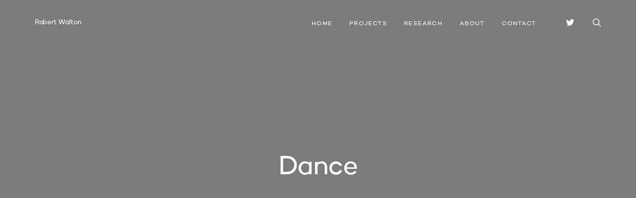

--- FILE ---
content_type: text/css
request_url: https://robertwalton.net/wp-content/themes/avenue/style.css?ver=6.8.3
body_size: 408706
content:
/*!
 * Theme Name:   Avenue
 * Theme URI:    http://avenue.themes.tvda.pw
 * Author:       TVDA Themes
 * Author URI:   http://themes.tvda.pw
 * Description:  Powerful flat theme with focus in agency and creative websites, but can be used as shop. Flexible style system with primary colors and font changes avaliable.
 * Version:      1.1
 * License:      ThemeForest Standard License
 * License URI:  http://themeforest.net/licenses/standard
 * Tags:         two-columns, three-columns, left-sidebar, right-sidebar, custom-background, custom-header, custom-menu, editor-style, featured-images, flexible-header, full-width-template, microformats, post-formats, rtl-language-support, sticky-post, theme-options, translation-ready, accessibility-ready
 * Text Domain:  avenue
 * Domain Path:  /languages/
 */

html {
    font-family: sans-serif;
    -ms-text-size-adjust: 100%;
    -webkit-text-size-adjust: 100%
}

body {
    margin: 0
}

article,
aside,
details,
figcaption,
figure,
footer,
header,
hgroup,
main,
menu,
nav,
section,
summary {
    display: block
}

audio,
canvas,
progress,
video {
    display: inline-block;
    vertical-align: baseline
}

audio:not([controls]) {
    display: none;
    height: 0
}

[hidden],
template {
    display: none
}

a {
    background-color: transparent
}

a:active,
a:hover {
    outline: 0
}

abbr[title] {
    border-bottom: 1px dotted
}

b,
strong {
    font-weight: 400
}

dfn {
    font-style: italic
}

mark {
    background: #ff0;
    color: #000
}

small {
    font-size: 80%
}

sub,
sup {
    font-size: 75%;
    line-height: 0;
    position: relative;
    vertical-align: baseline
}

sup {
    top: -.5em
}

sub {
    bottom: -.25em
}

img {
    border: 0
}

svg:not(:root) {
    overflow: hidden
}

hr {
    box-sizing: content-box;
    height: 0
}

pre {
    overflow: auto
}

code,
kbd,
pre,
samp {
    font-family: monospace, monospace
}

button,
input,
optgroup,
select,
textarea {
    color: inherit;
    font: inherit;
    margin: 0
}

button {
    overflow: visible
}

button,
select {
    text-transform: none
}

button,
html input[type=button],
input[type=reset],
input[type=submit] {
    -webkit-appearance: button;
    cursor: pointer
}

button[disabled],
html input[disabled] {
    cursor: default
}

button::-moz-focus-inner,
input::-moz-focus-inner {
    border: 0;
    padding: 0
}

input {
    line-height: normal
}

input[type=checkbox],
input[type=radio] {
    box-sizing: border-box;
    padding: 0
}

input[type=number]::-webkit-inner-spin-button,
input[type=number]::-webkit-outer-spin-button {
    height: auto
}

input[type=search] {
    -webkit-appearance: textfield
}

input[type=search]::-webkit-search-cancel-button,
input[type=search]::-webkit-search-decoration {
    -webkit-appearance: none
}

fieldset {
    border: 1px solid silver;
    margin: 0 2px;
    padding: .35em .625em .75em
}

legend {
    border: 0;
    padding: 0
}

textarea {
    overflow: auto
}

optgroup {
    font-weight: 400
}

table {
    border-collapse: collapse;
    border-spacing: 0
}

td,
th {
    padding: 0
}

.container:after,
.container:before,
.row:after,
.row:before {
    content: " ";
    display: table
}

.container:after,
.row:after {
    clear: both
}

.container {
    margin-right: auto;
    margin-left: auto;
    padding-right: 15px;
    padding-left: 15px;
    max-width: 100%
}

.container .container {
    width: 100%!important
}

.row {
    margin-right: -15px;
    margin-left: -15px
}

@media (min-width:768px) {
    .row.__expanded {
        margin-right: -30px;
        margin-left: -30px
    }
}

@media (min-width:1200px) {
    .row.__expanded {
        margin-right: -60px;
        margin-left: -60px
    }
}

.row.__inline {
    font-size: 0;
    text-align: left
}

.row.__inline:after,
.row.__inline:before {
    display: none
}

.col-lg-1,
.col-lg-10,
.col-lg-11,
.col-lg-12,
.col-lg-2,
.col-lg-3,
.col-lg-4,
.col-lg-5,
.col-lg-6,
.col-lg-7,
.col-lg-8,
.col-lg-9,
.col-md-1,
.col-md-10,
.col-md-11,
.col-md-12,
.col-md-2,
.col-md-3,
.col-md-4,
.col-md-5,
.col-md-6,
.col-md-7,
.col-md-8,
.col-md-9,
.col-sm-1,
.col-sm-10,
.col-sm-11,
.col-sm-12,
.col-sm-2,
.col-sm-3,
.col-sm-4,
.col-sm-5,
.col-sm-6,
.col-sm-7,
.col-sm-8,
.col-sm-9,
.col-xl-1,
.col-xl-10,
.col-xl-11,
.col-xl-12,
.col-xl-2,
.col-xl-3,
.col-xl-4,
.col-xl-5,
.col-xl-6,
.col-xl-7,
.col-xl-8,
.col-xl-9,
.col-xs-1,
.col-xs-10,
.col-xs-11,
.col-xs-12,
.col-xs-2,
.col-xs-3,
.col-xs-4,
.col-xs-5,
.col-xs-6,
.col-xs-7,
.col-xs-8,
.col-xs-9,
.col-xxl-1,
.col-xxl-10,
.col-xxl-11,
.col-xxl-12,
.col-xxl-2,
.col-xxl-3,
.col-xxl-4,
.col-xxl-5,
.col-xxl-6,
.col-xxl-7,
.col-xxl-8,
.col-xxl-9,
.col-xxxl-1,
.col-xxxl-10,
.col-xxxl-11,
.col-xxxl-12,
.col-xxxl-2,
.col-xxxl-3,
.col-xxxl-4,
.col-xxxl-5,
.col-xxxl-6,
.col-xxxl-7,
.col-xxxl-8,
.col-xxxl-9 {
    width: 100%;
    padding-right: 15px;
    padding-left: 15px
}

.col-lg-1.__inline,
.col-lg-10.__inline,
.col-lg-11.__inline,
.col-lg-12.__inline,
.col-lg-2.__inline,
.col-lg-3.__inline,
.col-lg-4.__inline,
.col-lg-5.__inline,
.col-lg-6.__inline,
.col-lg-7.__inline,
.col-lg-8.__inline,
.col-lg-9.__inline,
.col-md-1.__inline,
.col-md-10.__inline,
.col-md-11.__inline,
.col-md-12.__inline,
.col-md-2.__inline,
.col-md-3.__inline,
.col-md-4.__inline,
.col-md-5.__inline,
.col-md-6.__inline,
.col-md-7.__inline,
.col-md-8.__inline,
.col-md-9.__inline,
.col-sm-1.__inline,
.col-sm-10.__inline,
.col-sm-11.__inline,
.col-sm-12.__inline,
.col-sm-2.__inline,
.col-sm-3.__inline,
.col-sm-4.__inline,
.col-sm-5.__inline,
.col-sm-6.__inline,
.col-sm-7.__inline,
.col-sm-8.__inline,
.col-sm-9.__inline,
.col-xl-1.__inline,
.col-xl-10.__inline,
.col-xl-11.__inline,
.col-xl-12.__inline,
.col-xl-2.__inline,
.col-xl-3.__inline,
.col-xl-4.__inline,
.col-xl-5.__inline,
.col-xl-6.__inline,
.col-xl-7.__inline,
.col-xl-8.__inline,
.col-xl-9.__inline,
.col-xs-1.__inline,
.col-xs-10.__inline,
.col-xs-11.__inline,
.col-xs-12.__inline,
.col-xs-2.__inline,
.col-xs-3.__inline,
.col-xs-4.__inline,
.col-xs-5.__inline,
.col-xs-6.__inline,
.col-xs-7.__inline,
.col-xs-8.__inline,
.col-xs-9.__inline,
.col-xxl-1.__inline,
.col-xxl-10.__inline,
.col-xxl-11.__inline,
.col-xxl-12.__inline,
.col-xxl-2.__inline,
.col-xxl-3.__inline,
.col-xxl-4.__inline,
.col-xxl-5.__inline,
.col-xxl-6.__inline,
.col-xxl-7.__inline,
.col-xxl-8.__inline,
.col-xxl-9.__inline,
.col-xxxl-1.__inline,
.col-xxxl-10.__inline,
.col-xxxl-11.__inline,
.col-xxxl-12.__inline,
.col-xxxl-2.__inline,
.col-xxxl-3.__inline,
.col-xxxl-4.__inline,
.col-xxxl-5.__inline,
.col-xxxl-6.__inline,
.col-xxxl-7.__inline,
.col-xxxl-8.__inline,
.col-xxxl-9.__inline {
    vertical-align: middle;
    display: inline-block;
    float: none;
    font-size: medium;
    font-size: initial
}

.col-lg-1.__inline>div,
.col-lg-10.__inline>div,
.col-lg-11.__inline>div,
.col-lg-12.__inline>div,
.col-lg-2.__inline>div,
.col-lg-3.__inline>div,
.col-lg-4.__inline>div,
.col-lg-5.__inline>div,
.col-lg-6.__inline>div,
.col-lg-7.__inline>div,
.col-lg-8.__inline>div,
.col-lg-9.__inline>div,
.col-md-1.__inline>div,
.col-md-10.__inline>div,
.col-md-11.__inline>div,
.col-md-12.__inline>div,
.col-md-2.__inline>div,
.col-md-3.__inline>div,
.col-md-4.__inline>div,
.col-md-5.__inline>div,
.col-md-6.__inline>div,
.col-md-7.__inline>div,
.col-md-8.__inline>div,
.col-md-9.__inline>div,
.col-sm-1.__inline>div,
.col-sm-10.__inline>div,
.col-sm-11.__inline>div,
.col-sm-12.__inline>div,
.col-sm-2.__inline>div,
.col-sm-3.__inline>div,
.col-sm-4.__inline>div,
.col-sm-5.__inline>div,
.col-sm-6.__inline>div,
.col-sm-7.__inline>div,
.col-sm-8.__inline>div,
.col-sm-9.__inline>div,
.col-xl-1.__inline>div,
.col-xl-10.__inline>div,
.col-xl-11.__inline>div,
.col-xl-12.__inline>div,
.col-xl-2.__inline>div,
.col-xl-3.__inline>div,
.col-xl-4.__inline>div,
.col-xl-5.__inline>div,
.col-xl-6.__inline>div,
.col-xl-7.__inline>div,
.col-xl-8.__inline>div,
.col-xl-9.__inline>div,
.col-xs-1.__inline>div,
.col-xs-10.__inline>div,
.col-xs-11.__inline>div,
.col-xs-12.__inline>div,
.col-xs-2.__inline>div,
.col-xs-3.__inline>div,
.col-xs-4.__inline>div,
.col-xs-5.__inline>div,
.col-xs-6.__inline>div,
.col-xs-7.__inline>div,
.col-xs-8.__inline>div,
.col-xs-9.__inline>div,
.col-xxl-1.__inline>div,
.col-xxl-10.__inline>div,
.col-xxl-11.__inline>div,
.col-xxl-12.__inline>div,
.col-xxl-2.__inline>div,
.col-xxl-3.__inline>div,
.col-xxl-4.__inline>div,
.col-xxl-5.__inline>div,
.col-xxl-6.__inline>div,
.col-xxl-7.__inline>div,
.col-xxl-8.__inline>div,
.col-xxl-9.__inline>div,
.col-xxxl-1.__inline>div,
.col-xxxl-10.__inline>div,
.col-xxxl-11.__inline>div,
.col-xxxl-12.__inline>div,
.col-xxxl-2.__inline>div,
.col-xxxl-3.__inline>div,
.col-xxxl-4.__inline>div,
.col-xxxl-5.__inline>div,
.col-xxxl-6.__inline>div,
.col-xxxl-7.__inline>div,
.col-xxxl-8.__inline>div,
.col-xxxl-9.__inline>div {
    font-size: .875em
}

.col-xs-1,
.col-xs-10,
.col-xs-11,
.col-xs-12,
.col-xs-2,
.col-xs-3,
.col-xs-4,
.col-xs-5,
.col-xs-6,
.col-xs-7,
.col-xs-8,
.col-xs-9 {
    float: left
}

.col-xs-12 {
    width: 100%
}

.col-xs-11 {
    width: 91.66666666666667%
}

.col-xs-10 {
    width: 83.33333333333334%
}

.col-xs-9 {
    width: 75%
}

.col-xs-8 {
    width: 66.66666666666667%
}

.col-xs-7 {
    width: 58.333333333333336%
}

.col-xs-6 {
    width: 50%
}

.col-xs-5 {
    width: 41.66666666666667%
}

.col-xs-4 {
    width: 33.333333333333336%
}

.col-xs-3 {
    width: 25%
}

.col-xs-2 {
    width: 16.666666666666668%
}

.col-xs-1 {
    width: 8.333333333333334%
}

.col-xs-offset-12 {
    margin-left: 100%
}

.col-xs-offset-11 {
    margin-left: 91.66666666666667%
}

.col-xs-offset-10 {
    margin-left: 83.33333333333334%
}

.col-xs-offset-9 {
    margin-left: 75%
}

.col-xs-offset-8 {
    margin-left: 66.66666666666667%
}

.col-xs-offset-7 {
    margin-left: 58.333333333333336%
}

.col-xs-offset-6 {
    margin-left: 50%
}

.col-xs-offset-5 {
    margin-left: 41.66666666666667%
}

.col-xs-offset-4 {
    margin-left: 33.333333333333336%
}

.col-xs-offset-3 {
    margin-left: 25%
}

.col-xs-offset-2 {
    margin-left: 16.666666666666668%
}

.col-xs-offset-1 {
    margin-left: 8.333333333333334%
}

@media (min-width:768px) {
    .container {
        width: 738px
    }
    .col-sm-1,
    .col-sm-10,
    .col-sm-11,
    .col-sm-12,
    .col-sm-2,
    .col-sm-3,
    .col-sm-4,
    .col-sm-5,
    .col-sm-6,
    .col-sm-7,
    .col-sm-8,
    .col-sm-9 {
        float: left
    }
    .col-sm-12 {
        width: 100%
    }
    .col-sm-11 {
        width: 91.66666666666667%
    }
    .col-sm-10 {
        width: 83.33333333333334%
    }
    .col-sm-9 {
        width: 75%
    }
    .col-sm-8 {
        width: 66.66666666666667%
    }
    .col-sm-7 {
        width: 58.333333333333336%
    }
    .col-sm-6 {
        width: 50%
    }
    .col-sm-5 {
        width: 41.66666666666667%
    }
    .col-sm-4 {
        width: 33.333333333333336%
    }
    .col-sm-3 {
        width: 25%
    }
    .col-sm-2 {
        width: 16.666666666666668%
    }
    .col-sm-1 {
        width: 8.333333333333334%
    }
    .col-sm-offset-12 {
        margin-left: 100%
    }
    .col-sm-offset-11 {
        margin-left: 91.66666666666667%
    }
    .col-sm-offset-10 {
        margin-left: 83.33333333333334%
    }
    .col-sm-offset-9 {
        margin-left: 75%
    }
    .col-sm-offset-8 {
        margin-left: 66.66666666666667%
    }
    .col-sm-offset-7 {
        margin-left: 58.333333333333336%
    }
    .col-sm-offset-6 {
        margin-left: 50%
    }
    .col-sm-offset-5 {
        margin-left: 41.66666666666667%
    }
    .col-sm-offset-4 {
        margin-left: 33.333333333333336%
    }
    .col-sm-offset-3 {
        margin-left: 25%
    }
    .col-sm-offset-2 {
        margin-left: 16.666666666666668%
    }
    .col-sm-offset-1 {
        margin-left: 8.333333333333334%
    }
}

@media (min-width:992px) {
    .container {
        width: 962px
    }
    .col-md-1,
    .col-md-10,
    .col-md-11,
    .col-md-12,
    .col-md-2,
    .col-md-3,
    .col-md-4,
    .col-md-5,
    .col-md-6,
    .col-md-7,
    .col-md-8,
    .col-md-9 {
        float: left
    }
    .col-md-12 {
        width: 100%
    }
    .col-md-11 {
        width: 91.66666666666667%
    }
    .col-md-10 {
        width: 83.33333333333334%
    }
    .col-md-9 {
        width: 75%
    }
    .col-md-8 {
        width: 66.66666666666667%
    }
    .col-md-7 {
        width: 58.333333333333336%
    }
    .col-md-6 {
        width: 50%
    }
    .col-md-5 {
        width: 41.66666666666667%
    }
    .col-md-4 {
        width: 33.333333333333336%
    }
    .col-md-3 {
        width: 25%
    }
    .col-md-2 {
        width: 16.666666666666668%
    }
    .col-md-1 {
        width: 8.333333333333334%
    }
    .col-md-offset-12 {
        margin-left: 100%
    }
    .col-md-offset-11 {
        margin-left: 91.66666666666667%
    }
    .col-md-offset-10 {
        margin-left: 83.33333333333334%
    }
    .col-md-offset-9 {
        margin-left: 75%
    }
    .col-md-offset-8 {
        margin-left: 66.66666666666667%
    }
    .col-md-offset-7 {
        margin-left: 58.333333333333336%
    }
    .col-md-offset-6 {
        margin-left: 50%
    }
    .col-md-offset-5 {
        margin-left: 41.66666666666667%
    }
    .col-md-offset-4 {
        margin-left: 33.333333333333336%
    }
    .col-md-offset-3 {
        margin-left: 25%
    }
    .col-md-offset-2 {
        margin-left: 16.666666666666668%
    }
    .col-md-offset-1 {
        margin-left: 8.333333333333334%
    }
}

@media (min-width:1200px) {
    .container {
        width: 1170px
    }
    .col-lg-1,
    .col-lg-10,
    .col-lg-11,
    .col-lg-12,
    .col-lg-2,
    .col-lg-3,
    .col-lg-4,
    .col-lg-5,
    .col-lg-6,
    .col-lg-7,
    .col-lg-8,
    .col-lg-9 {
        float: left
    }
    .col-lg-12 {
        width: 100%
    }
    .col-lg-11 {
        width: 91.66666666666667%
    }
    .col-lg-10 {
        width: 83.33333333333334%
    }
    .col-lg-9 {
        width: 75%
    }
    .col-lg-8 {
        width: 66.66666666666667%
    }
    .col-lg-7 {
        width: 58.333333333333336%
    }
    .col-lg-6 {
        width: 50%
    }
    .col-lg-5 {
        width: 41.66666666666667%
    }
    .col-lg-4 {
        width: 33.333333333333336%
    }
    .col-lg-3 {
        width: 25%
    }
    .col-lg-2 {
        width: 16.666666666666668%
    }
    .col-lg-1 {
        width: 8.333333333333334%
    }
    .col-lg-offset-12 {
        margin-left: 100%
    }
    .col-lg-offset-11 {
        margin-left: 91.66666666666667%
    }
    .col-lg-offset-10 {
        margin-left: 83.33333333333334%
    }
    .col-lg-offset-9 {
        margin-left: 75%
    }
    .col-lg-offset-8 {
        margin-left: 66.66666666666667%
    }
    .col-lg-offset-7 {
        margin-left: 58.333333333333336%
    }
    .col-lg-offset-6 {
        margin-left: 50%
    }
    .col-lg-offset-5 {
        margin-left: 41.66666666666667%
    }
    .col-lg-offset-4 {
        margin-left: 33.333333333333336%
    }
    .col-lg-offset-3 {
        margin-left: 25%
    }
    .col-lg-offset-2 {
        margin-left: 16.666666666666668%
    }
    .col-lg-offset-1 {
        margin-left: 8.333333333333334%
    }
}

@media (min-width:1401px) {
    .col-xl-1,
    .col-xl-10,
    .col-xl-11,
    .col-xl-12,
    .col-xl-2,
    .col-xl-3,
    .col-xl-4,
    .col-xl-5,
    .col-xl-6,
    .col-xl-7,
    .col-xl-8,
    .col-xl-9 {
        float: left
    }
    .col-xl-12 {
        width: 100%
    }
    .col-xl-11 {
        width: 91.66666666666667%
    }
    .col-xl-10 {
        width: 83.33333333333334%
    }
    .col-xl-9 {
        width: 75%
    }
    .col-xl-8 {
        width: 66.66666666666667%
    }
    .col-xl-7 {
        width: 58.333333333333336%
    }
    .col-xl-6 {
        width: 50%
    }
    .col-xl-5 {
        width: 41.66666666666667%
    }
    .col-xl-4 {
        width: 33.333333333333336%
    }
    .col-xl-3 {
        width: 25%
    }
    .col-xl-2 {
        width: 16.666666666666668%
    }
    .col-xl-1 {
        width: 8.333333333333334%
    }
    .col-xl-offset-12 {
        margin-left: 100%
    }
    .col-xl-offset-11 {
        margin-left: 91.66666666666667%
    }
    .col-xl-offset-10 {
        margin-left: 83.33333333333334%
    }
    .col-xl-offset-9 {
        margin-left: 75%
    }
    .col-xl-offset-8 {
        margin-left: 66.66666666666667%
    }
    .col-xl-offset-7 {
        margin-left: 58.333333333333336%
    }
    .col-xl-offset-6 {
        margin-left: 50%
    }
    .col-xl-offset-5 {
        margin-left: 41.66666666666667%
    }
    .col-xl-offset-4 {
        margin-left: 33.333333333333336%
    }
    .col-xl-offset-3 {
        margin-left: 25%
    }
    .col-xl-offset-2 {
        margin-left: 16.666666666666668%
    }
    .col-xl-offset-1 {
        margin-left: 8.333333333333334%
    }
}

@media (min-width:1600px) {
    .col-xxl-1,
    .col-xxl-10,
    .col-xxl-11,
    .col-xxl-12,
    .col-xxl-2,
    .col-xxl-3,
    .col-xxl-4,
    .col-xxl-5,
    .col-xxl-6,
    .col-xxl-7,
    .col-xxl-8,
    .col-xxl-9 {
        float: left
    }
    .col-xxl-12 {
        width: 100%
    }
    .col-xxl-11 {
        width: 91.66666666666667%
    }
    .col-xxl-10 {
        width: 83.33333333333334%
    }
    .col-xxl-9 {
        width: 75%
    }
    .col-xxl-8 {
        width: 66.66666666666667%
    }
    .col-xxl-7 {
        width: 58.333333333333336%
    }
    .col-xxl-6 {
        width: 50%
    }
    .col-xxl-5 {
        width: 41.66666666666667%
    }
    .col-xxl-4 {
        width: 33.333333333333336%
    }
    .col-xxl-3 {
        width: 25%
    }
    .col-xxl-2 {
        width: 16.666666666666668%
    }
    .col-xxl-1 {
        width: 8.333333333333334%
    }
    .col-xxl-offset-12 {
        margin-left: 100%
    }
    .col-xxl-offset-11 {
        margin-left: 91.66666666666667%
    }
    .col-xxl-offset-10 {
        margin-left: 83.33333333333334%
    }
    .col-xxl-offset-9 {
        margin-left: 75%
    }
    .col-xxl-offset-8 {
        margin-left: 66.66666666666667%
    }
    .col-xxl-offset-7 {
        margin-left: 58.333333333333336%
    }
    .col-xxl-offset-6 {
        margin-left: 50%
    }
    .col-xxl-offset-5 {
        margin-left: 41.66666666666667%
    }
    .col-xxl-offset-4 {
        margin-left: 33.333333333333336%
    }
    .col-xxl-offset-3 {
        margin-left: 25%
    }
    .col-xxl-offset-2 {
        margin-left: 16.666666666666668%
    }
    .col-xxl-offset-1 {
        margin-left: 8.333333333333334%
    }
}

@media (min-width:2100px) {
    .col-xxxl-1,
    .col-xxxl-10,
    .col-xxxl-11,
    .col-xxxl-12,
    .col-xxxl-2,
    .col-xxxl-3,
    .col-xxxl-4,
    .col-xxxl-5,
    .col-xxxl-6,
    .col-xxxl-7,
    .col-xxxl-8,
    .col-xxxl-9 {
        float: left
    }
    .col-xxxl-12 {
        width: 100%
    }
    .col-xxxl-11 {
        width: 91.66666666666667%
    }
    .col-xxxl-10 {
        width: 83.33333333333334%
    }
    .col-xxxl-9 {
        width: 75%
    }
    .col-xxxl-8 {
        width: 66.66666666666667%
    }
    .col-xxxl-7 {
        width: 58.333333333333336%
    }
    .col-xxxl-6 {
        width: 50%
    }
    .col-xxxl-5 {
        width: 41.66666666666667%
    }
    .col-xxxl-4 {
        width: 33.333333333333336%
    }
    .col-xxxl-3 {
        width: 25%
    }
    .col-xxxl-2 {
        width: 16.666666666666668%
    }
    .col-xxxl-1 {
        width: 8.333333333333334%
    }
    .col-xxxl-offset-12 {
        margin-left: 100%
    }
    .col-xxxl-offset-11 {
        margin-left: 91.66666666666667%
    }
    .col-xxxl-offset-10 {
        margin-left: 83.33333333333334%
    }
    .col-xxxl-offset-9 {
        margin-left: 75%
    }
    .col-xxxl-offset-8 {
        margin-left: 66.66666666666667%
    }
    .col-xxxl-offset-7 {
        margin-left: 58.333333333333336%
    }
    .col-xxxl-offset-6 {
        margin-left: 50%
    }
    .col-xxxl-offset-5 {
        margin-left: 41.66666666666667%
    }
    .col-xxxl-offset-4 {
        margin-left: 33.333333333333336%
    }
    .col-xxxl-offset-3 {
        margin-left: 25%
    }
    .col-xxxl-offset-2 {
        margin-left: 16.666666666666668%
    }
    .col-xxxl-offset-1 {
        margin-left: 8.333333333333334%
    }
}

@-ms-viewport {
    width: device-width
}

* {
    box-sizing: border-box
}

:after,
:before {
    box-sizing: border-box
}

body {
    -webkit-font-smoothing: subpixel-antialiased;
    -webkit-tap-highlight-color: transparent;
    min-width: 320px;
    font-size: .875em;
    font-family: 'Open Sans', 'Helvetica Neue', Helvetica, Arial, sans-serif;
    font-weight: 400;
    color: #888;
    line-height: 1.8
}

::-moz-selection {
    color: #fff;
    background-color: #485CC7
}

::selection {
    color: #fff;
    background-color: #485CC7
}

embed,
figure,
iframe,
img {
    max-width: 100%
}

img {
    height: auto
}

figure {
    margin: 0
}

ins {
    text-decoration: none
}

h1,
h2,
h3,
h4,
h5,
h6 {
    margin: 1em 0 0;
    font-family: 'Avenue', 'Helvetica Neue', Helvetica, Arial, sans-serif;
    font-weight: 400;
    letter-spacing: -.03em;
    line-height: 1.4;
    color: #1b1b1b
}

h1:first-child,
h2:first-child,
h3:first-child,
h4:first-child,
h5:first-child,
h6:first-child {
    margin-top: 0
}

h1 {
    font-size: 36px
}

@media (min-width:768px) {
    h1 {
        font-size: 60px
    }
}

h2 {
    font-size: 2.571428571428572em
}

@media (min-width:768px) {
    h2 {
        font-size: 3.428571428571428em
    }
}

h3 {
    font-size: 2.142857142857143em
}

@media (min-width:768px) {
    h3 {
        font-size: 2.571428571428572em
    }
}

h4 {
    font-size: 1.714285714285714em
}

@media (min-width:768px) {
    h4 {
        font-size: 2.142857142857143em
    }
}

h5 {
    font-size: 1.285714285714286em
}

@media (min-width:768px) {
    h5 {
        font-size: 1.714285714285714em
    }
}

h6 {
    font-size: 1.142857142857143em
}

@media (min-width:768px) {
    h6 {
        font-size: 1.285714285714286em
    }
}

a {
    color: #485CC7;
    -webkit-transition: .4s color;
    transition: .4s color;
    text-decoration: none
}

a:hover {
    color: #00C389
}

a:focus {
    outline: 0
}

blockquote {
    margin: 60px auto;
    position: relative;
    font-size: 24px;
    font-family: 'Avenue', 'Helvetica Neue', Helvetica, Arial, sans-serif;
    letter-spacing: -.02em;
    line-height: 1.5;
    color: #1b1b1b;
    padding: 0 70px;

}

/*@media (min-width:768px) {
    blockquote {
        font-size: 1.714285714285714em
    }
}*/

blockquote:before {
    content: '“';
    display: block;
    position: absolute;
    top: 0;
    left: 15px;
    color: #485CC7;
    font-family: 'Avenue', 'Helvetica Neue', Helvetica, Arial, sans-serif;
    line-height: 1;
    font-size: 90px;
    text-rendering: auto;
    -webkit-font-smoothing: subpixel-antialiased;
    -moz-osx-font-smoothing: grayscale
}

/*@media (min-width:768px) {
    blockquote:before {
        font-size: 1.285714285714286em
    }
}*/

.main-w {
    position: relative;
    background-color: #fff;
    overflow: hidden
}

.main-brd {
    display: none
}

@media (min-width:768px) {
    .main-brd {
        display: block;
        position: fixed;
        z-index: 21;
        box-sizing: content-box;
        width: 0;
        height: 0
    }
    .main-brd.__top {
        width: 100%;
        top: 0;
        left: 0
    }
    .main-brd.__right {
        height: 100%;
        right: 0;
        top: 0
    }
    .main-brd.__bottom {
        width: 100%;
        bottom: 0;
        left: 0
    }
    .main-brd.__left {
        height: 100%;
        left: 0;
        top: 0
    }
}

.bypostauthor,
.gallery-caption,
.sticky,
.wp-caption {
    z-index: 1
}

.alignleft {
    display: inline;
    float: left;
    margin: 1em 30px 1.5em 0
}

.alignright {
    display: inline;
    float: right;
    margin: 1em 0 1.5em 30px
}

.aligncenter {
    clear: both;
    display: block;
    margin-right: auto;
    margin-left: auto
}

.vc_figure-caption,
.wp-caption-text {
    margin-bottom: 1.5em;
    font-style: italic;
    font-size: .857142857142857em;
    color: #aaa
}

input[type=text],
input[type=date],
input[type=datetime],
input[type=datetime-local],
input[type=time],
input[type=month],
input[type=week],
input[type=password],
input[type=search],
input[type=email],
input[type=url],
input[type=tel],
input[type=number],
textarea {
    font-family: 'Avenue', 'Helvetica Neue', Helvetica, Arial, sans-serif;
    -webkit-font-smoothing: subpixel-antialiased;
    display: inline-block;
    max-width: 100%;
    border: 0;
    -webkit-appearance: none;
    border-radius: 0;
    box-shadow: none;
    vertical-align: middle;
    background: 0 0;
    outline: 0;
    font-size: 1.142857142857143em;
    min-height: 40px;
    padding: 0 0 2px;
    color: #888;
    background-image: -webkit-linear-gradient(top, #485CC7 0, #485CC7 100%);
    background-image: linear-gradient(to bottom, #485CC7 0, #485CC7 100%);
    background-position: left bottom;
    background-repeat: no-repeat;
    background-size: 0 2px;
    box-shadow: inset 0 -2px 0 #eee;
    -webkit-transition: .4s all;
    transition: .4s all;
}

input[type=text]:focus,
input[type=date]:focus,
input[type=datetime]:focus,
input[type=datetime-local]:focus,
input[type=time]:focus,
input[type=month]:focus,
input[type=week]:focus,
input[type=password]:focus,
input[type=search]:focus,
input[type=email]:focus,
input[type=url]:focus,
input[type=tel]:focus,
input[type=number]:focus,
textarea:focus {
    box-shadow: inset 0 -2px 0 transparent;
    font-weight: 400;
    background-size: 100% 2px;
    color: #1b1b1b
}

input[type=text].__round,
input[type=date].__round,
input[type=datetime].__round,
input[type=datetime-local].__round,
input[type=time].__round,
input[type=month].__round,
input[type=week].__round,
input[type=password].__round,
input[type=search].__round,
input[type=email].__round,
input[type=url].__round,
input[type=tel].__round,
input[type=number].__round,
textarea.__round {
    font-size: 1.285714285714286em;
    border-radius: 5px;
    min-height: 42px;
    background: #fff;
    box-shadow: none;
    border: 1px solid #eee;
    padding: 0 3.111111111111111em 0 1.111111111111111em
}

@media (min-width:768px) {
    input[type=text].__round,
    input[type=date].__round,
    input[type=datetime].__round,
    input[type=datetime-local].__round,
    input[type=time].__round,
    input[type=month].__round,
    input[type=week].__round,
    input[type=password].__round,
    input[type=search].__round,
    input[type=email].__round,
    input[type=url].__round,
    input[type=tel].__round,
    input[type=number].__round,
    textarea.__round {
        padding: 0 30px
    }
}

input[type=text].__bold_round,
input[type=date].__bold_round,
input[type=datetime].__bold_round,
input[type=datetime-local].__bold_round,
input[type=time].__bold_round,
input[type=month].__bold_round,
input[type=week].__bold_round,
input[type=password].__bold_round,
input[type=search].__bold_round,
input[type=email].__bold_round,
input[type=url].__bold_round,
input[type=tel].__bold_round,
input[type=number].__bold_round,
textarea.__bold_round {
    font-size: 1.285714285714286em;
    min-height: 51px;
    background: #fff;
    box-shadow: none;
    font-weight: 400;
    border: 2px solid #f7f7f7;
    padding: 0 1em;
    text-align: center;
    color: #1b1b1b
}

.dark-form input[type=text],
.dark-form input[type=date],
.dark-form input[type=datetime],
.dark-form input[type=datetime-local],
.dark-form input[type=time],
.dark-form input[type=month],
.dark-form input[type=week],
.dark-form input[type=password],
.dark-form input[type=search],
.dark-form input[type=email],
.dark-form input[type=url],
.dark-form input[type=tel],
.dark-form input[type=number],
.dark-form textarea {
    color: #fff
}

label[for] {
    font-family: 'Avenue', 'Helvetica Neue', Helvetica, Arial, sans-serif;
    font-weight: 400;
    letter-spacing: .2em;
    font-size: 10px;
    cursor: pointer;
    margin: 0 0 2px;
    color: #aaa;
    line-height: 1;
    -webkit-transition: .4s color;
    transition: .4s color;
    text-transform: uppercase;
}

label[for].__focus {
    color: #485CC7
}

label[for]:hover {
    color: #485CC7
}

label[for]:hover+select {
    box-shadow: inset 0 -2px 0 #485CC7
}

input:not([type=hidden])+.button,
input:not([type=hidden])+button,
input:not([type=hidden])+input[type=button],
input:not([type=hidden])+input[type=reset],
input:not([type=hidden])+input[type=submit],
select+.button,
select+button,
select+input[type=button],
select+input[type=reset],
select+input[type=submit] {
    margin-left: 10px
}

textarea {
    padding: 1em 0;
    height: auto
}

label[for]+textarea {
    padding-top: .375em
}

input[type=date],
input[type=datetime],
input[type=datetime-local],
input[type=time],
input[type=month],
input[type=week],
input[type=number] {
    padding-right: 0
}

input[type=number] {
    width: 80px
}

select {
    font-family: 'Avenue', 'Helvetica Neue', Helvetica, Arial, sans-serif;
    -webkit-font-smoothing: subpixel-antialiased;
    display: inline-block;
    max-width: 100%;
    border: 0;
    -webkit-appearance: none;
    border-radius: 0;
    box-shadow: none;
    vertical-align: middle;
    background: 0 0;
    outline: 0;
    font-size: 1.142857142857143em;
    -webkit-appearance: none;
    -moz-appearance: none;
    -ms-appearance: none;
    -o-appearance: none;
    appearance: none;
    min-height: 40px;
    padding: 0 2em 2px 0;
    color: #888;
    background-image: url(images/select.png);
    background-position: right center;
    background-repeat: no-repeat;
    background-size: auto 100%;
    cursor: pointer;
    box-shadow: inset 0 -2px 0 #eee;
    -webkit-transition: .4s box-shadow;
    transition: .4s box-shadow
}

select:hover {
    box-shadow: inset 0 -2px 0 #485CC7
}

@-moz-document url-prefix() {
    select {
        padding-left: .75em;
        padding-top: .5em
    }
}

select.__slim {
    margin: -13px 0;
    padding-left: 0;
    box-shadow: none
}

select.__slim:hover {
    box-shadow: none
}

button::-moz-focus-inner,
input[type=button]::-moz-focus-inner,
input[type=reset]::-moz-focus-inner,
input[type=submit]::-moz-focus-inner {
    border: none;
    padding: 0
}

.button,
button,
input[type=button],
input[type=reset],
input[type=submit] {
    font-family: 'Avenue', 'Helvetica Neue', Helvetica, Arial, sans-serif;
    -webkit-font-smoothing: subpixel-antialiased;
    display: inline-block;
    max-width: 100%;
    border: 0;
    -webkit-appearance: none;
    box-shadow: none;
    vertical-align: middle;
    background: 0 0;
    outline: 0;
    line-height: 1.142857142857143;
    font-weight: 400;
    text-decoration: none;
    text-align: center;
    -webkit-transition: .4s all;
    transition: .4s all;
    border: 0;
    background-color: #485CC7;
    color: #fff;
    border-radius: 5px;
    padding: 16px 30px 13px;
    text-transform: uppercase; 
    letter-spacing: 0.2em; 
    font-size: 12px;
}

.button:hover,
button:hover,
input[type=button]:hover,
input[type=reset]:hover,
input[type=submit]:hover {
    background-color: #00C389;
    color: #fff
}

.button .fa,
.button [class*=" icon-"],
.button [class^=icon-],
button .fa,
button [class*=" icon-"],
button [class^=icon-],
input[type=button] .fa,
input[type=button] [class*=" icon-"],
input[type=button] [class^=icon-],
input[type=reset] .fa,
input[type=reset] [class*=" icon-"],
input[type=reset] [class^=icon-],
input[type=submit] .fa,
input[type=submit] [class*=" icon-"],
input[type=submit] [class^=icon-] {
    font-size: 1.142857142857143em
}

.button .fa:first-child,
.button [class*=" icon-"]:first-child,
.button [class^=icon-]:first-child,
button .fa:first-child,
button [class*=" icon-"]:first-child,
button [class^=icon-]:first-child,
input[type=button] .fa:first-child,
input[type=button] [class*=" icon-"]:first-child,
input[type=button] [class^=icon-]:first-child,
input[type=reset] .fa:first-child,
input[type=reset] [class*=" icon-"]:first-child,
input[type=reset] [class^=icon-]:first-child,
input[type=submit] .fa:first-child,
input[type=submit] [class*=" icon-"]:first-child,
input[type=submit] [class^=icon-]:first-child {
    margin-right: .5em
}

.button .fa:last-child,
.button [class*=" icon-"]:last-child,
.button [class^=icon-]:last-child,
button .fa:last-child,
button [class*=" icon-"]:last-child,
button [class^=icon-]:last-child,
input[type=button] .fa:last-child,
input[type=button] [class*=" icon-"]:last-child,
input[type=button] [class^=icon-]:last-child,
input[type=reset] .fa:last-child,
input[type=reset] [class*=" icon-"]:last-child,
input[type=reset] [class^=icon-]:last-child,
input[type=submit] .fa:last-child,
input[type=submit] [class*=" icon-"]:last-child,
input[type=submit] [class^=icon-]:last-child {
    margin-left: .5em
}

.button .fa:first-child:last-child,
.button [class*=" icon-"]:first-child:last-child,
.button [class^=icon-]:first-child:last-child,
button .fa:first-child:last-child,
button [class*=" icon-"]:first-child:last-child,
button [class^=icon-]:first-child:last-child,
input[type=button] .fa:first-child:last-child,
input[type=button] [class*=" icon-"]:first-child:last-child,
input[type=button] [class^=icon-]:first-child:last-child,
input[type=reset] .fa:first-child:last-child,
input[type=reset] [class*=" icon-"]:first-child:last-child,
input[type=reset] [class^=icon-]:first-child:last-child,
input[type=submit] .fa:first-child:last-child,
input[type=submit] [class*=" icon-"]:first-child:last-child,
input[type=submit] [class^=icon-]:first-child:last-child {
    margin: 0
}

.button [class*=" icon-"],
.button [class^=icon-],
button [class*=" icon-"],
button [class^=icon-],
input[type=button] [class*=" icon-"],
input[type=button] [class^=icon-],
input[type=reset] [class*=" icon-"],
input[type=reset] [class^=icon-],
input[type=submit] [class*=" icon-"],
input[type=submit] [class^=icon-] {
    -webkit-transform: translateY(-1px);
    -ms-transform: translateY(-1px);
    transform: translateY(-1px)
}

.search-form_button-ic {
    -webkit-transform: translateY(-3px) !important;
    -ms-transform: translateY(-3px) !important;
    transform: translateY(-3px) !important;
}

.button.__o,
button.__o,
input[type=button].__o,
input[type=reset].__o,
input[type=submit].__o {
    font-family: 'Avenue', 'Helvetica Neue', Helvetica, Arial, sans-serif;
    -webkit-font-smoothing: subpixel-antialiased;
    display: inline-block;
    max-width: 100%;
    border: 0;
    -webkit-appearance: none;
    box-shadow: none;
    vertical-align: middle;
    background: 0 0;
    outline: 0;
    line-height: 1.142857142857143;
    font-weight: 400;
    text-decoration: none;
    text-align: center;
    -webkit-transition: .4s all;
    transition: .4s all;
    border: 2px solid;
    background: 0 0;
    color: inherit;
    border-radius: 5px;
    padding: 15px 30px;
    text-transform: uppercase; 
    letter-spacing: 0.2em; 
    font-size: 12px;
}

.button.__o:hover,
button.__o:hover,
input[type=button].__o:hover,
input[type=reset].__o:hover,
input[type=submit].__o:hover {
    background: 0 0
}

.button.__o .fa,
.button.__o [class*=" icon-"],
.button.__o [class^=icon-],
button.__o .fa,
button.__o [class*=" icon-"],
button.__o [class^=icon-],
input[type=button].__o .fa,
input[type=button].__o [class*=" icon-"],
input[type=button].__o [class^=icon-],
input[type=reset].__o .fa,
input[type=reset].__o [class*=" icon-"],
input[type=reset].__o [class^=icon-],
input[type=submit].__o .fa,
input[type=submit].__o [class*=" icon-"],
input[type=submit].__o [class^=icon-] {
    font-size: 1.142857142857143em
}

.button.__o .fa:first-child,
.button.__o [class*=" icon-"]:first-child,
.button.__o [class^=icon-]:first-child,
button.__o .fa:first-child,
button.__o [class*=" icon-"]:first-child,
button.__o [class^=icon-]:first-child,
input[type=button].__o .fa:first-child,
input[type=button].__o [class*=" icon-"]:first-child,
input[type=button].__o [class^=icon-]:first-child,
input[type=reset].__o .fa:first-child,
input[type=reset].__o [class*=" icon-"]:first-child,
input[type=reset].__o [class^=icon-]:first-child,
input[type=submit].__o .fa:first-child,
input[type=submit].__o [class*=" icon-"]:first-child,
input[type=submit].__o [class^=icon-]:first-child {
    margin-right: .5em
}

.button.__o .fa:last-child,
.button.__o [class*=" icon-"]:last-child,
.button.__o [class^=icon-]:last-child,
button.__o .fa:last-child,
button.__o [class*=" icon-"]:last-child,
button.__o [class^=icon-]:last-child,
input[type=button].__o .fa:last-child,
input[type=button].__o [class*=" icon-"]:last-child,
input[type=button].__o [class^=icon-]:last-child,
input[type=reset].__o .fa:last-child,
input[type=reset].__o [class*=" icon-"]:last-child,
input[type=reset].__o [class^=icon-]:last-child,
input[type=submit].__o .fa:last-child,
input[type=submit].__o [class*=" icon-"]:last-child,
input[type=submit].__o [class^=icon-]:last-child {
    margin-left: .5em
}

.button.__o .fa:first-child:last-child,
.button.__o [class*=" icon-"]:first-child:last-child,
.button.__o [class^=icon-]:first-child:last-child,
button.__o .fa:first-child:last-child,
button.__o [class*=" icon-"]:first-child:last-child,
button.__o [class^=icon-]:first-child:last-child,
input[type=button].__o .fa:first-child:last-child,
input[type=button].__o [class*=" icon-"]:first-child:last-child,
input[type=button].__o [class^=icon-]:first-child:last-child,
input[type=reset].__o .fa:first-child:last-child,
input[type=reset].__o [class*=" icon-"]:first-child:last-child,
input[type=reset].__o [class^=icon-]:first-child:last-child,
input[type=submit].__o .fa:first-child:last-child,
input[type=submit].__o [class*=" icon-"]:first-child:last-child,
input[type=submit].__o [class^=icon-]:first-child:last-child {
    margin: 0
}

.button.__o [class*=" icon-"],
.button.__o [class^=icon-],
button.__o [class*=" icon-"],
button.__o [class^=icon-],
input[type=button].__o [class*=" icon-"],
input[type=button].__o [class^=icon-],
input[type=reset].__o [class*=" icon-"],
input[type=reset].__o [class^=icon-],
input[type=submit].__o [class*=" icon-"],
input[type=submit].__o [class^=icon-] {
    -webkit-transform: translateY(-1px);
    -ms-transform: translateY(-1px);
    transform: translateY(-1px)
}

.button.__light,
button.__light,
input[type=button].__light,
input[type=reset].__light,
input[type=submit].__light {
    font-family: 'Avenue', 'Helvetica Neue', Helvetica, Arial, sans-serif;
    -webkit-font-smoothing: subpixel-antialiased;
    display: inline-block;
    max-width: 100%;
    border: 0;
    -webkit-appearance: none;
    box-shadow: none;
    vertical-align: middle;
    background: 0 0;
    outline: 0;
    line-height: 1.142857142857143;
    font-weight: 400;
    text-decoration: none;
    text-align: center;
    -webkit-transition: .4s all;
    transition: .4s all;
    border: 0;
    background-color: #aaa;
    color: #fff;
    border-radius: 5px;
    padding: 15px 30px;
    text-transform: uppercase; 
    letter-spacing: 0.2em; 
    font-size: 12px;
}

.button.__light:hover,
button.__light:hover,
input[type=button].__light:hover,
input[type=reset].__light:hover,
input[type=submit].__light:hover {
    background-color: #898989;
    color: #fff
}

.button.__light .fa,
.button.__light [class*=" icon-"],
.button.__light [class^=icon-],
button.__light .fa,
button.__light [class*=" icon-"],
button.__light [class^=icon-],
input[type=button].__light .fa,
input[type=button].__light [class*=" icon-"],
input[type=button].__light [class^=icon-],
input[type=reset].__light .fa,
input[type=reset].__light [class*=" icon-"],
input[type=reset].__light [class^=icon-],
input[type=submit].__light .fa,
input[type=submit].__light [class*=" icon-"],
input[type=submit].__light [class^=icon-] {
    font-size: 1.142857142857143em
}

.button.__light .fa:first-child,
.button.__light [class*=" icon-"]:first-child,
.button.__light [class^=icon-]:first-child,
button.__light .fa:first-child,
button.__light [class*=" icon-"]:first-child,
button.__light [class^=icon-]:first-child,
input[type=button].__light .fa:first-child,
input[type=button].__light [class*=" icon-"]:first-child,
input[type=button].__light [class^=icon-]:first-child,
input[type=reset].__light .fa:first-child,
input[type=reset].__light [class*=" icon-"]:first-child,
input[type=reset].__light [class^=icon-]:first-child,
input[type=submit].__light .fa:first-child,
input[type=submit].__light [class*=" icon-"]:first-child,
input[type=submit].__light [class^=icon-]:first-child {
    margin-right: .5em
}

.button.__light .fa:last-child,
.button.__light [class*=" icon-"]:last-child,
.button.__light [class^=icon-]:last-child,
button.__light .fa:last-child,
button.__light [class*=" icon-"]:last-child,
button.__light [class^=icon-]:last-child,
input[type=button].__light .fa:last-child,
input[type=button].__light [class*=" icon-"]:last-child,
input[type=button].__light [class^=icon-]:last-child,
input[type=reset].__light .fa:last-child,
input[type=reset].__light [class*=" icon-"]:last-child,
input[type=reset].__light [class^=icon-]:last-child,
input[type=submit].__light .fa:last-child,
input[type=submit].__light [class*=" icon-"]:last-child,
input[type=submit].__light [class^=icon-]:last-child {
    margin-left: .5em
}

.button.__light .fa:first-child:last-child,
.button.__light [class*=" icon-"]:first-child:last-child,
.button.__light [class^=icon-]:first-child:last-child,
button.__light .fa:first-child:last-child,
button.__light [class*=" icon-"]:first-child:last-child,
button.__light [class^=icon-]:first-child:last-child,
input[type=button].__light .fa:first-child:last-child,
input[type=button].__light [class*=" icon-"]:first-child:last-child,
input[type=button].__light [class^=icon-]:first-child:last-child,
input[type=reset].__light .fa:first-child:last-child,
input[type=reset].__light [class*=" icon-"]:first-child:last-child,
input[type=reset].__light [class^=icon-]:first-child:last-child,
input[type=submit].__light .fa:first-child:last-child,
input[type=submit].__light [class*=" icon-"]:first-child:last-child,
input[type=submit].__light [class^=icon-]:first-child:last-child {
    margin: 0
}

.button.__light [class*=" icon-"],
.button.__light [class^=icon-],
button.__light [class*=" icon-"],
button.__light [class^=icon-],
input[type=button].__light [class*=" icon-"],
input[type=button].__light [class^=icon-],
input[type=reset].__light [class*=" icon-"],
input[type=reset].__light [class^=icon-],
input[type=submit].__light [class*=" icon-"],
input[type=submit].__light [class^=icon-] {
    -webkit-transform: translateY(-1px);
    -ms-transform: translateY(-1px);
    transform: translateY(-1px)
}

.mods {
    margin: 0 -.5em
}

@media (min-width:768px) {
    .mods {
        position: relative
    }
}

.mods_el {
    display: inline-block;
    vertical-align: middle;
    padding: .5em
}

.mods_el.__separator+.mods_el.__separator,
.mods_el.__separator:first-child,
.mods_el.__separator:last-child {
    display: none
}

.mods_el-ic {
    color: #fff
}

.main-h-bottom.__dark .mods_el-ic,
.main-h-bottom.__fixed .mods_el-ic,
.mobile-mod .mods_el-ic {
    color: #1b1b1b
}

.mods_el-tx {
    color: #fff
}

.main-h-bottom.__dark .mods_el-tx,
.main-h-bottom.__fixed .mods_el-tx,
.mobile-mod .mods_el-tx {
    color: #1b1b1b
}

.mods_el-tx .avenue-separator {
    display: inline-block;
    position: relative;
    width: 1.5em;
    height: 1em;
    opacity: .3
}

.mods_el-tx .avenue-separator:before {
    content: '';
    position: absolute;
    top: -10%;
    left: 50%;
    width: 0;
    height: 125%;
    border-left: 1px dotted
}

.mods_el-tx .fa {
    width: 1.5em;
    text-align: center;
    opacity: .75
}

.mobile-mod {
    position: absolute;
    display: none;
    top: 100%;
    left: 15px;
    right: 15px;
    padding: 30px;
    text-align: left;
    border-radius: 6px;
    background-color: #fff;
    z-index: 10;
    box-shadow: 5px 8.66px 30px 0 rgba(31, 35, 37, .078);
    padding: -webkit-calc(30px - .5em);
    padding: calc(30px - .5em)
}

@media (min-width:768px) {
    .mobile-mod-w {
        position: relative
    }
}

@media (min-width:768px) {
    .mobile-mod {
        margin-top: 1.5em;
        left: auto;
        right: -30px;
        padding: 40px;
        min-width: 340px
    }
    .mobile-mod:after {
        content: '';
        position: absolute;
        display: block;
        top: 0;
        right: 30px;
        width: 14px;
        height: 14px;
        margin: -5px 2px 0 0;
        background-color: #fff;
        -webkit-transform: rotate(45deg);
        -ms-transform: rotate(45deg);
        transform: rotate(45deg);
        border-radius: 2px
    }
}

.main-h {
    position: relative;
    overflow: visible;
    background-color: #fff;
    z-index: 4
}

.main-h.__negative {
    position: absolute;
    width: 100%
}

.main-h-top {
    position: relative;
    padding-top: .2em;
    padding-bottom: .2em
}

.main-h-top p {
    margin: 0
}

.main-h-top .mods_el-ic:hover {
    opacity: .6
}

.main-h-top .mods_el-ic,
.main-h-top .mods_el-tx {
    color: #888
}

.main-h-bottom {
    color: #fff
}

.main-h-bottom-w {
    position: relative;
    padding-top: 15px;
    padding-bottom: 15px
}

.main-h-bottom.__boxed {
    position: relative
}

.main-h-bottom.__dark {
    color: #1b1b1b
}

.main-h-bottom:not(.__fixed).__boxed {
    margin: 0 15px
}

.main-h-bottom:not(.__fixed).__light.__boxed {
    background-color: #1b1b1b
}

.main-h-bottom.__dark.__boxed {
    background-color: #fff
}

.main-h-bottom_menu-and-mods {
    float: right
}

.main-h-bottom.__fixed {
    position: fixed;
    top: 0;
    left: 0;
    right: 0;
    background-color: #fff;
    color: #1b1b1b;
    box-shadow: 5px 8.66px 30px 0 rgba(31, 35, 37, .078);
    -webkit-animation: fixed-header .4s;
    animation: fixed-header .4s
}

@media (min-width:768px) {
    .admin-bar .main-h-bottom.__fixed {
        top: 32px
    }
    .main-h-bottom:not(.__fixed).__boxed {
        margin: 0 30px;
    }
    .main-h-bottom:not(.__fixed).__boxed.__header_normal {
        width: 738px;
        margin: 0 auto;
        padding: 0 40px;
    }
    .main-h-bottom-cnt {
        margin: 0 -30px
    }
    .main-h-bottom-cnt:after,
    .main-h-bottom-cnt:before {
        content: " ";
        display: table
    }
    .main-h-bottom-cnt:after {
        clear: both
    }
    .main-h-bottom_add-menu {
        float: left
    }
    .main-h-bottom .main-menu-w {
        float: right
    }
    .main-h-bottom .mods-w {
        margin: 0 30px;
        float: right
    }
    .main-h-bottom.__fixed.__layout3 .logo-w,
    .main-h-bottom.__fixed.__layout6 .logo-w,
    .main-h-bottom.__layout1 .logo-w,
    .main-h-bottom.__layout2 .logo-w,
    .main-h-bottom.__layout4 .logo-w,
    .main-h-bottom.__layout5 .logo-w,
    .main-h-bottom.__layout7 .logo-w,
    .main-h-bottom.__layout8 .logo-w {
        margin: 0 30px
    }
    .main-h-bottom:not(.__fixed).__layout3 .logo-w,
    .main-h-bottom:not(.__fixed).__layout3 .main-h-bottom_menu-and-mods,
    .main-h-bottom:not(.__fixed).__layout6 .logo-w,
    .main-h-bottom:not(.__fixed).__layout6 .main-h-bottom_menu-and-mods {
        float: none
    }
    .main-h-bottom:not(.__fixed).__layout3 .main-h-bottom-cnt,
    .main-h-bottom:not(.__fixed).__layout6 .main-h-bottom-cnt {
        text-align: center
    }
    .main-h-bottom:not(.__fixed).__layout3 .main-h-bottom_menu-and-mods,
    .main-h-bottom:not(.__fixed).__layout6 .main-h-bottom_menu-and-mods {
        display: inline-block
    }
    .main-h-bottom:not(.__fixed).__layout3 .main-h-bottom_menu-and-mods:after,
    .main-h-bottom:not(.__fixed).__layout3 .main-h-bottom_menu-and-mods:before,
    .main-h-bottom:not(.__fixed).__layout6 .main-h-bottom_menu-and-mods:after,
    .main-h-bottom:not(.__fixed).__layout6 .main-h-bottom_menu-and-mods:before {
        content: " ";
        display: table
    }
    .main-h-bottom:not(.__fixed).__layout3 .main-h-bottom_menu-and-mods:after,
    .main-h-bottom:not(.__fixed).__layout6 .main-h-bottom_menu-and-mods:after {
        clear: both
    }
    .main-h-bottom.__layout8 .mods_el {
        padding-top: 0;
        padding-bottom: 0
    }
    .main-h-bottom.__layout8 .mods_el .xbig {
        font-size: 3em;
        line-height: .78
    }
}

@media (min-width: 992px) {
    .main-h-bottom:not(.__fixed).__boxed.__header_normal {
        width: 962px;
        margin: 0 auto;
        padding: 0 40px;
    }
}

@media (min-width:1200px) {
    .main-h-bottom:not(.__fixed).__boxed {
        margin: 0 60px;
    }
    .main-h-bottom:not(.__fixed).__boxed.__header_normal {
        width: 1170px;
        margin: 0 auto;
        padding: 0 40px;
    }
    .main-h-bottom.__layout2 .logo-w,
    .main-h-bottom.__layout5 .logo-w {
        margin: 0 auto;
        float: none
    }
    .main-h-bottom:not(.__fixed) .mods-w.__with_separator {
        padding-left: 60px
    }
    .main-h-bottom:not(.__fixed) .mods-w.__with_separator:before {
        content: '';
        position: absolute;
        top: 0;
        width: 0;
        height: 100%;
        margin-left: -60px;
        border-left: 1px solid rgba(255, 255, 255, .2)
    }
}

.main-h-bottom .mods {
    margin: -.5em;
    padding: 17px 0;
    white-space: nowrap
}

.main-h-bottom .mods_el {
    white-space: normal
}

.logo {
    display: block
}

.logo-w {
    float: left;
    margin: 0 auto;
    padding: 10px 0;
    max-width: 35%
}

.main-h-bottom.__fixed .logo-w img {
    max-height: 40px
}

.main-h-bottom.__dark .logo-w.__light,
.main-h-bottom.__fixed .logo-w.__light,
.main-h-bottom.__light .logo-w.__dark {
    display: none
}

.logo-w a,
.main-h-bottom.__fixed .logo-w.__dark {
    display: block
}

.logo_tx {
    font-family: 'Avenue', 'Helvetica Neue', Helvetica, Arial, sans-serif;
    font-weight: 400;
    letter-spacing: -.02em;
    line-height: 1;
    padding: 3px 0;
    color: inherit
}

.logo.__retina {
    display: none
}

@media only screen and (min-device-pixel-ratio:2),
only screen and (-webkit-min-device-pixel-ratio:2),
only screen and (min-resolution:2dppx) {
    .logo.__not-retina {
        display: none
    }
    .logo.__retina {
        display: block
    }
}

@-webkit-keyframes fixed-header {
    0% {
        opacity: 0
    }
    100% {
        opacity: 1
    }
}

@keyframes fixed-header {
    0% {
        opacity: 0
    }
    100% {
        opacity: 1
    }
}

.bottom-f-menu,
.top-h-menu {
    font-size: .857142857142857em;
    font-family: 'Avenue', 'Helvetica Neue', Helvetica, Arial, sans-serif;
    font-weight: 400;
    text-transform: uppercase;
    letter-spacing: .025em;
    padding: 0;
    margin: 0;
    list-style: none;
    margin: 0 -.5em
}

.bottom-f-menu .menu-item,
.top-h-menu .menu-item {
    display: inline-block
}

.bottom-f-menu .current-menu-ancestor>a,
.bottom-f-menu .current-menu-item>a,
.top-h-menu .current-menu-ancestor>a,
.top-h-menu .current-menu-item>a {
    color: #485CC7
}

.bottom-f-menu .sub-menu,
.top-h-menu .sub-menu {
    padding: 0;
    margin: 0;
    list-style: none;
    display: inline-block
}

.bottom-f-menu a,
.top-h-menu a {
    white-space: nowrap;
    display: inline-block;
    margin: 0 .5em;
    color: inherit
}

.bottom-f-menu a:hover,
.top-h-menu a:hover {
    color: #485CC7
}

.bottom-f-menu {
    margin: 0 -.75em
}

.bottom-f-menu a {
    font-weight: 400;
    margin: 0 .75em
}

.add-menu,
.main-menu {
    padding: 0;
    margin: 0;
    list-style: none;
    margin: 0 -15px;
    line-height: 1;
    font-family: 'Avenue', 'Helvetica Neue', Helvetica, Arial, sans-serif;
    font-weight: 400;
    text-transform: uppercase;
    letter-spacing: .025em
}

.add-menu-w,
.main-menu-w {
    margin: 0 30px;
    padding: 15px 0;
    z-index: 1
}

.add-menu .sub-menu,
.main-menu .sub-menu {
    display: block;
    position: absolute;
    top: 100%;
    left: 0;
    min-width: 240px;
    padding: 25px 40px 40px;
    border-top: 15px solid transparent;
    margin-left: -40px;
    background-color: #fff;
    background-clip: padding-box;
    text-align: left;
    opacity: 0;
    visibility: hidden;
    -webkit-transition: .4s all;
    transition: .4s all
}

.add-menu .sub-menu a,
.main-menu .sub-menu a {
    position: relative;
    padding: 0 15px 0 0;
    border: 0;
    text-transform: none;
    color: #888;
    letter-spacing: 0;
}

.add-menu .sub-menu a:after,
.main-menu .sub-menu a:after {
    display: none
}

.add-menu .sub-menu .menu-item-has-children>a:before,
.main-menu .sub-menu .menu-item-has-children>a:before {
    content: '\f054';
    display: block;
    position: absolute;
    top: 50%;
    right: 0;
    margin-top: -.5em;
    height: 1em;
    font-size: .714285714285714em;
    color: inherit;
    font-family: FontAwesome;
    text-rendering: auto;
    -webkit-font-smoothing: subpixel-antialiased;
    -moz-osx-font-smoothing: grayscale
}

.add-menu .sub-menu .sub-menu,
.main-menu .sub-menu .sub-menu {
    top: -40px;
    left: 100%;
    margin-left: 0;
    border-top: 0;
    border-left: 45px solid transparent;
    min-width: 285px
}

.add-menu .sub-menu .sub-align-left>.sub-menu,
.main-menu .sub-menu .sub-align-left>.sub-menu {
    left: auto;
    right: 100%;
    border-left: 0;
    border-right: 45px solid transparent
}

.add-menu .sub-menu .menu-item>a>.menu-item-desc,
.main-menu .sub-menu .menu-item>a>.menu-item-desc {
    margin-bottom: 0
}

.add-menu .sub-menu .menu-item:hover>a>.menu-item-desc,
.main-menu .sub-menu .menu-item:hover>a>.menu-item-desc {
    opacity: .7
}

.add-menu .menu-item,
.main-menu .menu-item {
    position: relative;
    display: inline-block;
    margin: 5px 15px 0;
    vertical-align: top
}

.add-menu .menu-item .menu-item,
.main-menu .menu-item .menu-item {
    display: block;
    margin: 17px 0 0
}

.add-menu .menu-item .menu-item:hover>a,
.main-menu .menu-item .menu-item:hover>a {
    color: #485CC7
}

.add-menu .menu-item .current-menu-ancestor>a,
.add-menu .menu-item .current-menu-item>a,
.main-menu .menu-item .current-menu-ancestor>a,
.main-menu .menu-item .current-menu-item>a {
    color: #485CC7
}

.add-menu .menu-item-desc,
.main-menu .menu-item-desc {
    display: block;
    margin: .285714285714286em 0 -1em;
    font-family: 'Avenue', 'Helvetica Neue', Helvetica, Arial, sans-serif;
    letter-spacing: -.02em;
    font-weight: 400;
    text-transform: none;
    opacity: .7;
    -webkit-transition: .2s opacity;
    transition: .2s opacity
}

.add-menu .menu-item-hidden,
.main-menu .menu-item-hidden {
    margin-top: 0!important
}

.add-menu .menu-item-hidden>a,
.main-menu .menu-item-hidden>a {
    display: none
}

.add-menu .menu-item-header>a,
.main-menu .menu-item-header>a {
    text-transform: uppercase;
    letter-spacing: .025em;
    color: #1b1b1b;
    margin-bottom: 30px;
    cursor: default
}

.add-menu .menu-item-header:hover>a,
.main-menu .menu-item-header:hover>a {
    color: #1b1b1b!important
}

.add-menu .menu-item:hover>.sub-menu,
.main-menu .menu-item:hover>.sub-menu {
    opacity: 1;
    visibility: visible
}

.add-menu .current-menu-ancestor>a:after,
.add-menu .current-menu-item>a:after,
.add-menu .menu-item:hover>a:after,
.main-menu .current-menu-ancestor>a:after,
.main-menu .current-menu-item>a:after,
.main-menu .menu-item:hover>a:after {
    width: 100%
}

.add-menu .current-menu-ancestor>a>.menu-item-desc,
.add-menu .current-menu-item>a>.menu-item-desc,
.add-menu .menu-item:hover>a>.menu-item-desc,
.main-menu .current-menu-ancestor>a>.menu-item-desc,
.main-menu .current-menu-item>a>.menu-item-desc,
.main-menu .menu-item:hover>a>.menu-item-desc {
    opacity: 0
}

.main-h-bottom.__fixed .add-menu>.menu-item>a>.menu-item-desc,
.main-h-bottom.__fixed .main-menu>.menu-item>a>.menu-item-desc {
    display: none
}

.add-menu a,
.main-menu a {
    display: block;
    position: relative;
    padding: .571428571428571em 0;
    line-height: 1;
    text-align: left;
    white-space: nowrap;
    color: inherit;
    -webkit-transition: .4s all;
    transition: .4s all;
    font-size: 12px;
    letter-spacing: 0.1em;
    font-weight: 400;
}

.add-menu a:hover,
.main-menu a:hover {
    color: inherit
}

.add-menu a:after,
.main-menu a:after {
    content: '';
    position: absolute;
    bottom: -2px;
    left: 0;
    width: 0;
    height: 2px;
    background-color: #485CC7;
    -webkit-transition: .4s width;
    transition: .4s width
}

.add-menu .sub-col-2>.sub-menu,
.add-menu .sub-col-3>.sub-menu,
.add-menu .sub-col-4>.sub-menu,
.add-menu .sub-col-5>.sub-menu,
.add-menu .sub-col-6>.sub-menu,
.main-menu .sub-col-2>.sub-menu,
.main-menu .sub-col-3>.sub-menu,
.main-menu .sub-col-4>.sub-menu,
.main-menu .sub-col-5>.sub-menu,
.main-menu .sub-col-6>.sub-menu {
    padding-left: 25px;
    padding-right: 25px;
    width: 100%
}

.add-menu .sub-col-2>.sub-menu:after,
.add-menu .sub-col-2>.sub-menu:before,
.add-menu .sub-col-3>.sub-menu:after,
.add-menu .sub-col-3>.sub-menu:before,
.add-menu .sub-col-4>.sub-menu:after,
.add-menu .sub-col-4>.sub-menu:before,
.add-menu .sub-col-5>.sub-menu:after,
.add-menu .sub-col-5>.sub-menu:before,
.add-menu .sub-col-6>.sub-menu:after,
.add-menu .sub-col-6>.sub-menu:before,
.main-menu .sub-col-2>.sub-menu:after,
.main-menu .sub-col-2>.sub-menu:before,
.main-menu .sub-col-3>.sub-menu:after,
.main-menu .sub-col-3>.sub-menu:before,
.main-menu .sub-col-4>.sub-menu:after,
.main-menu .sub-col-4>.sub-menu:before,
.main-menu .sub-col-5>.sub-menu:after,
.main-menu .sub-col-5>.sub-menu:before,
.main-menu .sub-col-6>.sub-menu:after,
.main-menu .sub-col-6>.sub-menu:before {
    content: " ";
    display: table
}

.add-menu .sub-col-2>.sub-menu:after,
.add-menu .sub-col-3>.sub-menu:after,
.add-menu .sub-col-4>.sub-menu:after,
.add-menu .sub-col-5>.sub-menu:after,
.add-menu .sub-col-6>.sub-menu:after,
.main-menu .sub-col-2>.sub-menu:after,
.main-menu .sub-col-3>.sub-menu:after,
.main-menu .sub-col-4>.sub-menu:after,
.main-menu .sub-col-5>.sub-menu:after,
.main-menu .sub-col-6>.sub-menu:after {
    clear: both
}

.add-menu .sub-col-2>.sub-menu .sub-menu,
.add-menu .sub-col-3>.sub-menu .sub-menu,
.add-menu .sub-col-4>.sub-menu .sub-menu,
.add-menu .sub-col-5>.sub-menu .sub-menu,
.add-menu .sub-col-6>.sub-menu .sub-menu,
.main-menu .sub-col-2>.sub-menu .sub-menu,
.main-menu .sub-col-3>.sub-menu .sub-menu,
.main-menu .sub-col-4>.sub-menu .sub-menu,
.main-menu .sub-col-5>.sub-menu .sub-menu,
.main-menu .sub-col-6>.sub-menu .sub-menu {
    position: static;
    margin-left: 0;
    border: 0;
    padding: 0;
    min-width: 0
}

.add-menu .sub-col-2>.sub-menu>.menu-item,
.add-menu .sub-col-3>.sub-menu>.menu-item,
.add-menu .sub-col-4>.sub-menu>.menu-item,
.add-menu .sub-col-5>.sub-menu>.menu-item,
.add-menu .sub-col-6>.sub-menu>.menu-item,
.main-menu .sub-col-2>.sub-menu>.menu-item,
.main-menu .sub-col-3>.sub-menu>.menu-item,
.main-menu .sub-col-4>.sub-menu>.menu-item,
.main-menu .sub-col-5>.sub-menu>.menu-item,
.main-menu .sub-col-6>.sub-menu>.menu-item {
    padding: 0 15px;
    width: 220px;
    float: left
}

.add-menu .sub-col-2>.sub-menu>.menu-item a,
.add-menu .sub-col-3>.sub-menu>.menu-item a,
.add-menu .sub-col-4>.sub-menu>.menu-item a,
.add-menu .sub-col-5>.sub-menu>.menu-item a,
.add-menu .sub-col-6>.sub-menu>.menu-item a,
.main-menu .sub-col-2>.sub-menu>.menu-item a,
.main-menu .sub-col-3>.sub-menu>.menu-item a,
.main-menu .sub-col-4>.sub-menu>.menu-item a,
.main-menu .sub-col-5>.sub-menu>.menu-item a,
.main-menu .sub-col-6>.sub-menu>.menu-item a {
    padding: 0;
    white-space: normal
}

.add-menu .sub-col-2>.sub-menu>.menu-item a:before,
.add-menu .sub-col-3>.sub-menu>.menu-item a:before,
.add-menu .sub-col-4>.sub-menu>.menu-item a:before,
.add-menu .sub-col-5>.sub-menu>.menu-item a:before,
.add-menu .sub-col-6>.sub-menu>.menu-item a:before,
.main-menu .sub-col-2>.sub-menu>.menu-item a:before,
.main-menu .sub-col-3>.sub-menu>.menu-item a:before,
.main-menu .sub-col-4>.sub-menu>.menu-item a:before,
.main-menu .sub-col-5>.sub-menu>.menu-item a:before,
.main-menu .sub-col-6>.sub-menu>.menu-item a:before {
    display: none
}

.add-menu .sub-col-2:hover .sub-menu,
.add-menu .sub-col-3:hover .sub-menu,
.add-menu .sub-col-4:hover .sub-menu,
.add-menu .sub-col-5:hover .sub-menu,
.add-menu .sub-col-6:hover .sub-menu,
.main-menu .sub-col-2:hover .sub-menu,
.main-menu .sub-col-3:hover .sub-menu,
.main-menu .sub-col-4:hover .sub-menu,
.main-menu .sub-col-5:hover .sub-menu,
.main-menu .sub-col-6:hover .sub-menu {
    opacity: 1;
    visibility: visible
}

.add-menu .sub-col-2>.sub-menu,
.main-menu .sub-col-2>.sub-menu {
    width: 490px
}

.add-menu .sub-col-3>.sub-menu,
.main-menu .sub-col-3>.sub-menu {
    width: 710px
}

.add-menu .sub-col-4>.sub-menu,
.add-menu .sub-col-5>.sub-menu,
.add-menu .sub-col-6>.sub-menu,
.main-menu .sub-col-4>.sub-menu,
.main-menu .sub-col-5>.sub-menu,
.main-menu .sub-col-6>.sub-menu {
    width: 930px
}

.add-menu .sub-align-right>.sub-menu,
.main-menu .sub-align-right>.sub-menu {
    left: auto;
    right: 0;
    margin-left: 0;
    margin-right: -40px
}

.add-menu .sub-align-center>.sub-menu,
.main-menu .sub-align-center>.sub-menu {
    left: 50%;
    margin-left: 0;
    -webkit-transform: translateX(-50%);
    -ms-transform: translateX(-50%);
    transform: translateX(-50%)
}

.add-menu .sub-full-width.sub-col-2,
.add-menu .sub-full-width.sub-col-3,
.add-menu .sub-full-width.sub-col-4,
.add-menu .sub-full-width.sub-col-5,
.add-menu .sub-full-width.sub-col-6,
.main-menu .sub-full-width.sub-col-2,
.main-menu .sub-full-width.sub-col-3,
.main-menu .sub-full-width.sub-col-4,
.main-menu .sub-full-width.sub-col-5,
.main-menu .sub-full-width.sub-col-6 {
    position: static
}

.add-menu .sub-full-width.sub-col-2>.sub-menu,
.add-menu .sub-full-width.sub-col-3>.sub-menu,
.add-menu .sub-full-width.sub-col-4>.sub-menu,
.add-menu .sub-full-width.sub-col-5>.sub-menu,
.add-menu .sub-full-width.sub-col-6>.sub-menu,
.main-menu .sub-full-width.sub-col-2>.sub-menu,
.main-menu .sub-full-width.sub-col-3>.sub-menu,
.main-menu .sub-full-width.sub-col-4>.sub-menu,
.main-menu .sub-full-width.sub-col-5>.sub-menu,
.main-menu .sub-full-width.sub-col-6>.sub-menu {
    left: 0;
    right: 0;
    margin: 0;
    margin-top: -30px;
    border: 0;
    border-top: 30px solid transparent;
    padding: 65px 45px 80px;
    width: 100%;
    -webkit-transform: none;
    -ms-transform: none;
    transform: none
}

.add-menu .sub-full-width.sub-col-2>.sub-menu:after,
.add-menu .sub-full-width.sub-col-2>.sub-menu:before,
.add-menu .sub-full-width.sub-col-3>.sub-menu:after,
.add-menu .sub-full-width.sub-col-3>.sub-menu:before,
.add-menu .sub-full-width.sub-col-4>.sub-menu:after,
.add-menu .sub-full-width.sub-col-4>.sub-menu:before,
.add-menu .sub-full-width.sub-col-5>.sub-menu:after,
.add-menu .sub-full-width.sub-col-5>.sub-menu:before,
.add-menu .sub-full-width.sub-col-6>.sub-menu:after,
.add-menu .sub-full-width.sub-col-6>.sub-menu:before,
.main-menu .sub-full-width.sub-col-2>.sub-menu:after,
.main-menu .sub-full-width.sub-col-2>.sub-menu:before,
.main-menu .sub-full-width.sub-col-3>.sub-menu:after,
.main-menu .sub-full-width.sub-col-3>.sub-menu:before,
.main-menu .sub-full-width.sub-col-4>.sub-menu:after,
.main-menu .sub-full-width.sub-col-4>.sub-menu:before,
.main-menu .sub-full-width.sub-col-5>.sub-menu:after,
.main-menu .sub-full-width.sub-col-5>.sub-menu:before,
.main-menu .sub-full-width.sub-col-6>.sub-menu:after,
.main-menu .sub-full-width.sub-col-6>.sub-menu:before {
    content: " ";
    display: table
}

.add-menu .sub-full-width.sub-col-2>.sub-menu:after,
.add-menu .sub-full-width.sub-col-3>.sub-menu:after,
.add-menu .sub-full-width.sub-col-4>.sub-menu:after,
.add-menu .sub-full-width.sub-col-5>.sub-menu:after,
.add-menu .sub-full-width.sub-col-6>.sub-menu:after,
.main-menu .sub-full-width.sub-col-2>.sub-menu:after,
.main-menu .sub-full-width.sub-col-3>.sub-menu:after,
.main-menu .sub-full-width.sub-col-4>.sub-menu:after,
.main-menu .sub-full-width.sub-col-5>.sub-menu:after,
.main-menu .sub-full-width.sub-col-6>.sub-menu:after {
    clear: both
}

.main-h-bottom.__fixed .add-menu .sub-full-width.sub-col-2>.sub-menu,
.main-h-bottom.__fixed .add-menu .sub-full-width.sub-col-3>.sub-menu,
.main-h-bottom.__fixed .add-menu .sub-full-width.sub-col-4>.sub-menu,
.main-h-bottom.__fixed .add-menu .sub-full-width.sub-col-5>.sub-menu,
.main-h-bottom.__fixed .add-menu .sub-full-width.sub-col-6>.sub-menu,
.main-h-bottom.__fixed .main-menu .sub-full-width.sub-col-2>.sub-menu,
.main-h-bottom.__fixed .main-menu .sub-full-width.sub-col-3>.sub-menu,
.main-h-bottom.__fixed .main-menu .sub-full-width.sub-col-4>.sub-menu,
.main-h-bottom.__fixed .main-menu .sub-full-width.sub-col-5>.sub-menu,
.main-h-bottom.__fixed .main-menu .sub-full-width.sub-col-6>.sub-menu {
    margin-top: 0!important;
    border-top: 0!important
}

.add-menu .sub-full-width.sub-col-2>.sub-menu .sub-menu,
.add-menu .sub-full-width.sub-col-3>.sub-menu .sub-menu,
.add-menu .sub-full-width.sub-col-4>.sub-menu .sub-menu,
.add-menu .sub-full-width.sub-col-5>.sub-menu .sub-menu,
.add-menu .sub-full-width.sub-col-6>.sub-menu .sub-menu,
.main-menu .sub-full-width.sub-col-2>.sub-menu .sub-menu,
.main-menu .sub-full-width.sub-col-3>.sub-menu .sub-menu,
.main-menu .sub-full-width.sub-col-4>.sub-menu .sub-menu,
.main-menu .sub-full-width.sub-col-5>.sub-menu .sub-menu,
.main-menu .sub-full-width.sub-col-6>.sub-menu .sub-menu {
    position: static;
    margin: 0;
    border: 0;
    padding: 0;
    min-width: 0
}

.add-menu .sub-full-width.sub-col-2>.sub-menu>.menu-item,
.add-menu .sub-full-width.sub-col-3>.sub-menu>.menu-item,
.add-menu .sub-full-width.sub-col-4>.sub-menu>.menu-item,
.add-menu .sub-full-width.sub-col-5>.sub-menu>.menu-item,
.add-menu .sub-full-width.sub-col-6>.sub-menu>.menu-item,
.main-menu .sub-full-width.sub-col-2>.sub-menu>.menu-item,
.main-menu .sub-full-width.sub-col-3>.sub-menu>.menu-item,
.main-menu .sub-full-width.sub-col-4>.sub-menu>.menu-item,
.main-menu .sub-full-width.sub-col-5>.sub-menu>.menu-item,
.main-menu .sub-full-width.sub-col-6>.sub-menu>.menu-item {
    padding: 0 15px;
    width: auto;
    float: left
}

.add-menu .sub-full-width.sub-col-2>.sub-menu>.menu-item a,
.add-menu .sub-full-width.sub-col-3>.sub-menu>.menu-item a,
.add-menu .sub-full-width.sub-col-4>.sub-menu>.menu-item a,
.add-menu .sub-full-width.sub-col-5>.sub-menu>.menu-item a,
.add-menu .sub-full-width.sub-col-6>.sub-menu>.menu-item a,
.main-menu .sub-full-width.sub-col-2>.sub-menu>.menu-item a,
.main-menu .sub-full-width.sub-col-3>.sub-menu>.menu-item a,
.main-menu .sub-full-width.sub-col-4>.sub-menu>.menu-item a,
.main-menu .sub-full-width.sub-col-5>.sub-menu>.menu-item a,
.main-menu .sub-full-width.sub-col-6>.sub-menu>.menu-item a {
    padding: 0;
    white-space: normal
}

.add-menu .sub-full-width.sub-col-2>.sub-menu>.menu-item a:before,
.add-menu .sub-full-width.sub-col-3>.sub-menu>.menu-item a:before,
.add-menu .sub-full-width.sub-col-4>.sub-menu>.menu-item a:before,
.add-menu .sub-full-width.sub-col-5>.sub-menu>.menu-item a:before,
.add-menu .sub-full-width.sub-col-6>.sub-menu>.menu-item a:before,
.main-menu .sub-full-width.sub-col-2>.sub-menu>.menu-item a:before,
.main-menu .sub-full-width.sub-col-3>.sub-menu>.menu-item a:before,
.main-menu .sub-full-width.sub-col-4>.sub-menu>.menu-item a:before,
.main-menu .sub-full-width.sub-col-5>.sub-menu>.menu-item a:before,
.main-menu .sub-full-width.sub-col-6>.sub-menu>.menu-item a:before {
    display: none
}

.add-menu .sub-full-width.sub-col-2:hover .sub-menu,
.add-menu .sub-full-width.sub-col-3:hover .sub-menu,
.add-menu .sub-full-width.sub-col-4:hover .sub-menu,
.add-menu .sub-full-width.sub-col-5:hover .sub-menu,
.add-menu .sub-full-width.sub-col-6:hover .sub-menu,
.main-menu .sub-full-width.sub-col-2:hover .sub-menu,
.main-menu .sub-full-width.sub-col-3:hover .sub-menu,
.main-menu .sub-full-width.sub-col-4:hover .sub-menu,
.main-menu .sub-full-width.sub-col-5:hover .sub-menu,
.main-menu .sub-full-width.sub-col-6:hover .sub-menu {
    opacity: 1;
    visibility: visible
}

.add-menu .sub-full-width.sub-col-2>.sub-menu>.menu-item,
.main-menu .sub-full-width.sub-col-2>.sub-menu>.menu-item {
    width: 50%
}

.add-menu .sub-full-width.sub-col-3>.sub-menu>.menu-item,
.main-menu .sub-full-width.sub-col-3>.sub-menu>.menu-item {
    width: 33.333333333333336%
}

.add-menu .sub-full-width.sub-col-4>.sub-menu>.menu-item,
.main-menu .sub-full-width.sub-col-4>.sub-menu>.menu-item {
    width: 25%
}

.add-menu .sub-full-width.sub-col-5>.sub-menu>.menu-item,
.main-menu .sub-full-width.sub-col-5>.sub-menu>.menu-item {
    width: 20%
}

.add-menu .sub-full-width.sub-col-6>.sub-menu>.menu-item,
.main-menu .sub-full-width.sub-col-6>.sub-menu>.menu-item {
    width: 16.666666666666668%
}

.popup-menu {
    padding: 0;
    margin: 0;
    list-style: none;
    font-family: 'Avenue', 'Helvetica Neue', Helvetica, Arial, sans-serif;
    font-weight: 400;
    letter-spacing: -.02em;
    position: relative
}

.popup-menu-popup {
    display: none;
    position: fixed;
    z-index: 20;
    top: 0;
    left: 0;
    width: 100%;
    height: 100%;
    background-color: rgba(32, 35, 38, .95);
    text-align: center;
    white-space: nowrap;
    overflow: scroll;
    overflow-x: hidden;
    overflow-y: scroll
}

.popup-menu-popup-close {
    display: block;
    position: absolute;
    top: 0;
    right: 0;
    padding: 30px;
    line-height: 1;
    font-size: 1.714285714285714em;
    color: #fff;
    opacity: .5;
    -webkit-transition: .4s opacity;
    transition: .4s opacity
}

@media (min-width:992px) {
    .popup-menu-popup-close {
        padding: 60px
    }
}

.popup-menu-popup-close:hover {
    color: #fff;
    opacity: 1
}

.popup-menu-w {
    display: inline-block;
    position: relative;
    padding: 90px 15px;
    width: 100%;
    color: #fff;
    vertical-align: middle;
    white-space: normal
}

.popup-menu .menu-item {
    display: block;
    text-align: center;
    margin: 7px 0;
}

.popup-menu .menu-item.__hide_menu_item>a {
    opacity: 0;
    visibility: hidden;
    -webkit-transform: translateX(-320px) scaleX(.5);
    -ms-transform: translateX(-320px) scaleX(.5);
    transform: translateX(-320px) scaleX(.5)
}

.popup-menu .menu-item.__back {
    margin: -70px 0 30px
}

.popup-menu .menu-item.__back a {
    border-radius: 50%;
    padding: 0;
    width: 40px;
    height: 40px;
    line-height: 38px;
    font-size: 1.285714285714286em;
    background-color: #fff;
    color: #1b1b1b
}

.popup-menu .menu-item.__back a:hover {
    background-color: #485CC7;
    color: #fff
}

.popup-menu .menu-item.__back a:after {
    display: none
}

.popup-menu>.menu-item {
    opacity: 0;
    -webkit-transform: translateY(60px);
    -ms-transform: translateY(60px);
    transform: translateY(60px);
    -webkit-transition: .4s opacity, .4s -webkit-transform;
    transition: .4s opacity, .4s -webkit-transform;
    transition: .4s opacity, .4s transform;
    transition: .4s opacity, .4s transform, .4s -webkit-transform
}

.popup-menu>.menu-item:nth-child(2) {
    -webkit-transition-delay: 50ms;
    transition-delay: 50ms
}

.popup-menu>.menu-item:nth-child(3) {
    -webkit-transition-delay: .1s;
    transition-delay: .1s
}

.popup-menu>.menu-item:nth-child(4) {
    -webkit-transition-delay: .15s;
    transition-delay: .15s
}

.popup-menu>.menu-item:nth-child(5) {
    -webkit-transition-delay: .2s;
    transition-delay: .2s
}

.popup-menu>.menu-item:nth-child(6) {
    -webkit-transition-delay: .25s;
    transition-delay: .25s
}

.popup-menu>.menu-item:nth-child(7) {
    -webkit-transition-delay: .3s;
    transition-delay: .3s
}

.popup-menu>.menu-item:nth-child(8) {
    -webkit-transition-delay: .35s;
    transition-delay: .35s
}

.popup-menu>.menu-item:nth-child(9) {
    -webkit-transition-delay: .4s;
    transition-delay: .4s
}

.popup-menu>.menu-item:nth-child(10) {
    -webkit-transition-delay: .45s;
    transition-delay: .45s
}

.popup-menu>.menu-item:nth-child(11) {
    -webkit-transition-delay: .5s;
    transition-delay: .5s
}

.popup-menu>.menu-item:nth-child(11+n) {
    -webkit-transition-delay: .55s;
    transition-delay: .55s
}

.__visible .popup-menu>.menu-item {
    opacity: 1;
    -webkit-transform: none;
    -ms-transform: none;
    transform: none
}

.popup-menu .current-menu-ancestor>a:after,
.popup-menu .current-menu-item>a:after {
    width: 100%
}

.popup-menu .sub-menu {
    padding: 0;
    margin: 0;
    list-style: none;
    display: none;
    position: absolute;
    top: 0;
    left: 0;
    width: 100%;
    opacity: 0;
    visibility: hidden;
    -webkit-transform: translateX(320px) scaleX(.5);
    -ms-transform: translateX(320px) scaleX(.5);
    transform: translateX(320px) scaleX(.5);
    -webkit-transition: opacity .4s, visibility .4s, -webkit-transform .4s;
    transition: opacity .4s, visibility .4s, -webkit-transform .4s;
    transition: opacity .4s, visibility .4s, transform .4s;
    transition: opacity .4s, visibility .4s, transform .4s, -webkit-transform .4s;
    padding-bottom: 60px
}

@media (min-width:992px) {
    .popup-menu .sub-menu {
        padding-bottom: 90px
    }
}

.popup-menu .sub-menu.__active_sub_menu {
    opacity: 1;
    visibility: visible;
    -webkit-transform: none;
    -ms-transform: none;
    transform: none
}

.popup-menu .menu-item-desc {
    display: none
}

.popup-menu a {
    position: relative;
    display: inline-block;
    padding: 15px 0;
    line-height: 1;
    font-weight: 400;
    color: #fff;
    font-size: 1.714285714285714em;
    -webkit-transition: .4s all;
    transition: .4s all
}

@media (min-width:768px) {
    .popup-menu a {
        font-size: 2.142857142857143em
    }
}

.popup-menu a:after {
    content: '';
    position: absolute;
    bottom: 5px;
    right: 0;
    width: 0;
    height: 4px;
    background-color: #485CC7;
    -webkit-transition: .4s width;
    transition: .4s width
}

.popup-menu a:hover {
    color: #fff
}

.popup-menu a:hover:after {
    left: 0;
    right: auto;
    width: 100%
}

.t-w {
    position: relative;
    padding-top: 30px;
    padding-bottom: 30px;
    text-align: center;
    overflow: hidden;
    z-index: 1;
    color: #fff
}

@media (min-width:768px) {
    .t-w {
        padding-top: 210px;
        padding-bottom: 240px
    }
}

.t-w_bg {
    position: absolute;
    top: 0;
    left: 0;
    width: 100%;
    height: 100%;
    background-color: #797b7d;
    background-size: cover;
    background-position: center;
    z-index: 1;
    -webkit-transform: translateZ(0);
    transform: translateZ(0);
    will-change: transform;
    -webkit-backface-visibility: hidden;
    backface-visibility: hidden
}

.t-w_bg-overlay {
    position: absolute;
    top: 0;
    left: 0;
    width: 100%;
    height: 100%;
    z-index: 2
}

.t-w_bg-overlay-pattern {
    position: absolute;
    top: 0;
    left: 0;
    width: 100%;
    height: 100%;
    background-image: url([data-uri]);
    z-index: 2
}

.t-w_cnt {
    position: relative;
    z-index: 3;
    -webkit-transform: translateZ(0);
    transform: translateZ(0);
    will-change: transform, opacity;
    -webkit-backface-visibility: hidden;
    backface-visibility: hidden
}

.t-w_sub-h {
    margin-bottom: 1em;
    font-size: 1.142857142857143em;
    font-family: 'Avenue', 'Helvetica Neue', Helvetica, Arial, sans-serif;
    text-transform: uppercase;
    letter-spacing: .2em;
    font-size: 14px;
}

.t-w_h {
    font-family: 'Avenue', 'Helvetica Neue', Helvetica, Arial, sans-serif;
    font-weight: 400;
    letter-spacing: -.02em;
    margin: 0 0 20px;
    color: #fff;
    font-size: 54px;
}

.t-w_desc {
    font-family: 'Avenue', 'Helvetica Neue', Helvetica, Arial, sans-serif;
    font-size: 18px;
    -webkit-font-smoothing: antialiased;
    letter-spacing: -.02em;
    line-height: 1.6;
}

@media (min-width:1200px) {
    .t-w_cnt.__text_center .t-w_sub-h,
    .t-w_cnt.__text_center .t-w_h
    {
        padding: 0 15%;
    }

    .t-w_cnt.__text_center .t-w_desc
    {
        padding: 0 20%;
    }

    .t-w_cnt.__text_left .t-w_sub-h,
    .t-w_cnt.__text_left .t-w_h,
    .t-w_cnt.__text_left .t-w_desc
    {
        padding-right: 30%;
    }

    .t-w_cnt.__text_right .t-w_sub-h,
    .t-w_cnt.__text_right .t-w_h,
    .t-w_cnt.__text_right .t-w_desc
    {
        padding-left: 30%;
    }
}

.t-w_desc {
    margin: 20px auto 30px
}

.t-w_desc.__products {
    margin-top: 0
}

.t-w_desc.__products .page-description,
.t-w_desc.__products .term-description {
    margin-top: 30px
}

.t-w_desc.__post {
    margin-top: 45px;
    font-size: .857142857142857em;
    font-family: 'Avenue', 'Helvetica Neue', Helvetica, Arial, sans-serif;
    font-weight: 400;
    text-transform: uppercase;
    letter-spacing: .025em;
    /*opacity: .7*/
}

.t-w_desc p:last-child {
    margin-bottom: 0
}

.t-w-post-category {
    margin-bottom: 60px
}

.t-w-post-category a {
    display: inline-block;
    font-family: 'Avenue', 'Helvetica Neue', Helvetica, Arial, sans-serif;
    text-transform: uppercase;
    letter-spacing: .2em;
    margin: 0 20px;
    font-size: 12px;
    line-height: 1;
    color: #fff;
    -webkit-transition: .4s opacity;
    transition: .4s opacity;
    /*opacity: .8;*/
}

.t-w-post-category a:hover {
    opacity: 1;
}

.t-w-post-meta a {
    color: inherit
}

.t-w-post-meta a:hover {
    color: inherit
}

.t-w-post-meta_separator {
    margin-right: 2.5em
}

.t-w-post-meta [class*=" icon-"],
.t-w-post-meta [class^=icon-] {
    -webkit-transform: translateY(-1px);
    -ms-transform: translateY(-1px);
    transform: translateY(-1px);
    margin-right: .25em
}

.t-w-post-meta-bottom {
    text-align: left
}

@media (min-width:768px) {
    .t-w-post-meta-bottom {
        position: absolute;
        left: 0;
        bottom: 60px;
        width: 100%;
        z-index: 2
    }
}

.t-w-post-author {
    display: inline-block;
    color: inherit
}

.t-w-post-author:hover {
    color: inherit
}

.t-w-post-author_img {
    display: inline-block;
    margin-right: 6px;
    vertical-align: middle
}

.t-w-post-author_img img {
    display: block;
    width: 50px;
    border-radius: 50%
}

.t-w-post-author_h {
    display: inline-block;
    font-family: 'Avenue', 'Helvetica Neue', Helvetica, Arial, sans-serif;
    font-weight: 400;
    letter-spacing: -.02em;
    vertical-align: middle;
    line-height: 1
}

/*.t-w-post-author_sub-h {
    opacity: .5
}*/

.t-w-post-author_name {
    display: block;
    margin-top: 3px;
    text-transform: uppercase;
    letter-spacing: .1em;
    color: #1b1b1b;
}

.t-w-post-meta_date {
    text-transform: uppercase;
    /*opacity: .8;*/
    font-family: 'Avenue', 'Helvetica Neue', Helvetica, Arial, sans-serif;
    letter-spacing: .2em;
    font-size: 12px;
    margin: 0 20px;
}

.t-w .t-w-post-author_name {
    color: #fff;
}

.t-w_subcat {
    margin: 45px -10px 0
}

.t-w-subcat-el {
    display: inline-block;
    margin: 0 15px
}

.t-w-subcat-el_lk {
    font-family: 'Avenue', 'Helvetica Neue', Helvetica, Arial, sans-serif;
    letter-spacing: -.02em;
    display: block;
    position: relative;
    padding: .5em 0;
    line-height: 1;
    color: inherit
}

.t-w-subcat-el_lk:after {
    content: '';
    display: block;
    position: absolute;
    bottom: 0;
    left: 0;
    width: 100%;
    height: 0;
    border-bottom: 2px solid;
    opacity: .2;
    -webkit-transition: .4s opacity;
    transition: .4s opacity
}

.t-w-subcat-el_lk:hover {
    color: inherit
}

.t-w-subcat-el_lk:hover:after {
    opacity: 1
}

.t-w.__products-subcat .breadcrumb,
.t-w.__products-subcat .t-w_desc,
.t-w.__products-subcat .t-w_h,
.t-w.__products-subcat .t-w_separator,
.t-w.__products-subcat .t-w_sub-h,
.t-w.__products-subcat .t-w_subcat {
    color: #fff
}

.main-cnts-w {
    padding-top: 60px;
    padding-bottom: 120px;
    position: relative;
    background-color: #fff;
    z-index: 1
}

.single-product .main-cnts-w {
    padding-top: 0
}

body.blog .main-cnts-w,
body.search-results .main-cnts-w,
body.woocommerce:not(.woocommerce-wishlist) .main-cnts-w {
    background-color: #f7f7f7
}

.main-cnts-after,
.main-cnts-before {
    position: relative;
    background-color: #fff;
    z-index: 1
}

.main-cnts-after:after,
.main-cnts-after:before,
.main-cnts-before:after,
.main-cnts-before:before {
    content: " ";
    display: table
}

.main-cnts-after:after,
.main-cnts-before:after {
    clear: both
}

.main-f:not(.__fixed) {
    height: auto!important
}

@media (max-width:991px) {
    .main-f {
        height: auto!important
    }
}

@media (min-width:992px) {
    .main-f.__fixed .main-f-inner {
        position: fixed;
        bottom: 0;
        left: 0;
        right: 0;
        z-index: 0
    }
}

.main-f-top {
    padding-top: 75px;
    padding-bottom: 75px;
    background-color: #fff;
    color: #666
}

.main-f-top .widget {
    padding-top: 3em
}

.main-f-top .widget_h {
    font-family: 'Avenue', 'Helvetica Neue', Helvetica, Arial, sans-serif;
    font-weight: 400;
    text-transform: uppercase;
    letter-spacing: .2em;
    font-size: 12px;
    margin-bottom: 2em;
}

.main-f-top .widget .fa {
    width: 1.5em;
    text-align: center;
    color: #666
}

@media (min-width:768px) {
    .main-f-top .widget:first-child {
        padding-top: 0
    }
}

.main-f-top .widget li {
    color: inherit
}

.main-f-top .widget a {
    font-family: 'Avenue', 'Helvetica Neue', Helvetica, Arial, sans-serif;
    letter-spacing: -.02em;
    font-weight: 400;
    border-bottom: 1px solid rgba(0,0,0,.2);
    color: #666;
    transition: .4s all;
}

.main-f-top .widget a:hover {
    color: #485CC7;
    border-bottom: 1px solid transparent;
}

.main-f-top .widget_nav_menu li {
    font-size: 1.142857142857143em;
    line-height: 1;
    margin-bottom: 1em
}

.main-f-bottom {
    padding-top: 1.5em;
    padding-bottom: 1.5em;
    background-color: #fff;
    color: #666
}

.main-f-bottom p {
    margin: 0
}

.main-f-bottom .mods_el-ic {
    color: #aaa
}

.main-f-bottom .mods_el-ic:hover {
    opacity: .6
}

.main-f-bottom .mods_el-tx {
    color: #aaa
}

.breadcrumb {
    position: relative;
    font-size: .785714285714286em;
    text-transform: uppercase;
    letter-spacing: .025em;
    line-height: 1;
    z-index: 2
}

@media (min-width:768px) {
    .t-w .breadcrumb {
        position: absolute;
        left: 0;
        bottom: 60px;
        width: 100%
    }
}

.breadcrumb_last {
    opacity: .7
}

.breadcrumb a {
    color: inherit;
    opacity: .7;
    -webkit-transition: .4s opacity;
    transition: .4s opacity
}

.breadcrumb a:hover {
    color: inherit;
    opacity: 1
}

.sidebar .widget {
    padding: 3em 0;
    border-bottom: 1px solid #e6e6e6
}

.sidebar .widget:first-child {
    padding-top: 0
}

.sidebar .widget_h {
    font-family: 'Avenue', 'Helvetica Neue', Helvetica, Arial, sans-serif;
    font-weight: 400;
    text-transform: uppercase;
    letter-spacing: .2em;
    font-size: 12px;
    margin-bottom: 2em
}

.widget_archive .screen-reader-text,
.widget_categories .screen-reader-text,
.widget_meta .screen-reader-text,
.widget_nav_menu .screen-reader-text,
.widget_pages .screen-reader-text,
.widget_recent_comments .screen-reader-text,
.widget_recent_entries .screen-reader-text,
.widget_text .screen-reader-text {
    display: none
}

.widget_archive .select-w,
.widget_categories .select-w,
.widget_meta .select-w,
.widget_nav_menu .select-w,
.widget_pages .select-w,
.widget_recent_comments .select-w,
.widget_recent_entries .select-w,
.widget_text .select-w {
    width: 100%
}

.widget_archive ul,
.widget_categories ul,
.widget_meta ul,
.widget_nav_menu ul,
.widget_pages ul,
.widget_recent_comments ul,
.widget_recent_entries ul,
.widget_text ul {
    padding: 0;
    margin: 0;
    list-style: none
}

.widget_archive li,
.widget_categories li,
.widget_meta li,
.widget_nav_menu li,
.widget_pages li,
.widget_recent_comments li,
.widget_recent_entries li,
.widget_text li {
    margin: .5em 0;
    color: #aaa
}

.widget_archive li:first-child,
.widget_categories li:first-child,
.widget_meta li:first-child,
.widget_nav_menu li:first-child,
.widget_pages li:first-child,
.widget_recent_comments li:first-child,
.widget_recent_entries li:first-child,
.widget_text li:first-child {
    margin-top: 0
}

.widget_archive li .fa,
.widget_categories li .fa,
.widget_meta li .fa,
.widget_nav_menu li .fa,
.widget_pages li .fa,
.widget_recent_comments li .fa,
.widget_recent_entries li .fa,
.widget_text li .fa {
    margin-right: .5em
}

.widget_archive li li,
.widget_categories li li,
.widget_meta li li,
.widget_nav_menu li li,
.widget_pages li li,
.widget_recent_comments li li,
.widget_recent_entries li li,
.widget_text li li {
    padding-left: 1em
}

.widget_archive li a,
.widget_categories li a,
.widget_meta li a,
.widget_nav_menu li a,
.widget_pages li a,
.widget_recent_comments li a,
.widget_recent_entries li a,
.widget_text li a {
    font-family: 'Avenue', 'Helvetica Neue', Helvetica, Arial, sans-serif;
    letter-spacing: -.02em
}

.widget_archive a,
.widget_categories a,
.widget_meta a,
.widget_nav_menu a,
.widget_pages a,
.widget_recent_comments a,
.widget_recent_entries a,
.widget_text a {
    font-weight: 400;
    color: inherit;
    border-bottom: 1px solid rgba(0,0,0,.2);
    color: #666;
    transition: .4s border-bottom;
}

.widget_archive a:hover,
.widget_categories a:hover,
.widget_meta a:hover,
.widget_nav_menu a:hover,
.widget_pages a:hover,
.widget_recent_comments a:hover,
.widget_recent_entries a:hover,
.widget_text a:hover {
    color: #485CC7;
    border-bottom: 1px solid transparent;
}

.widget_calendar table {
    width: 100%;
    text-align: center
}

.widget_calendar caption {
    font-family: 'Avenue', 'Helvetica Neue', Helvetica, Arial, sans-serif;
    font-weight: 400;
    letter-spacing: -.02em;
    padding-bottom: .5em
}

.widget_calendar td,
.widget_calendar th {
    padding: .5em 0
}

.widget_calendar tfoot td {
    padding-bottom: 0
}

.widget_product_tag_cloud .tagcloud,
.widget_tag_cloud .tagcloud {
    margin: -6px -3px
}

.widget_product_tag_cloud a,
.widget_tag_cloud a {
    font-family: 'Avenue', 'Helvetica Neue', Helvetica, Arial, sans-serif;
    text-transform: uppercase;
    letter-spacing: .025em;
    border-radius: 2em;
    font-size: .857142857142857em!important;
    display: inline-block;
    margin: .5em .25em;
    padding: .583333333333333em .833333333333333em;
    line-height: 1;
    background-color: #eee;
    color: #aaa;
    -webkit-transition: .4s color, .4s background-color;
    transition: .4s color, .4s background-color
}

.widget_product_tag_cloud a:hover,
.widget_tag_cloud a:hover {
    background-color: #485CC7;
    color: #fff
}

.widget_product_categories .screen-reader-text {
    display: none
}

.widget_product_categories .select-w {
    width: 100%
}

.widget_product_categories ul {
    padding: 0;
    margin: 0;
    list-style: none
}

.widget_product_categories li {
    margin: .5em 0;
    color: #aaa
}

.widget_product_categories li:first-child {
    margin-top: 0
}

.widget_product_categories li .fa {
    margin-right: .5em
}

.widget_product_categories li li {
    padding-left: 1em
}

.widget_product_categories li a {
    font-family: 'Avenue', 'Helvetica Neue', Helvetica, Arial, sans-serif;
    letter-spacing: -.02em
}

.widget_product_categories a {
    font-weight: 400;
    color: inherit
}

.widget_product_categories a:hover {
    color: #485CC7
}

.widget_product_categories .current-cat a {
    color: #485CC7
}

.widget_product_categories .count {
    margin-top: 2px;
    font-size: .857142857142857em;
    float: right
}

.widget_price_filter button {
    height: auto;
    min-height: 0;
    border: 0;
    vertical-align: baseline;
    background: 0 0;
    font-weight: 400;
    color: inherit;
    font-family: 'Avenue', 'Helvetica Neue', Helvetica, Arial, sans-serif;
    font-weight: 400;
    color: #485CC7;
    float: right;
    border-radius: 5px;
    padding: 15px 30px;
    text-transform: uppercase; 
    letter-spacing: 0.2em; 
    font-size: 12px;
}

.widget_price_filter button:hover {
    color: inherit;
    background: 0 0
}

.widget_price_filter button:hover {
    color: #00C389
}

.widget_price_filter .price_label {
    font-size: .857142857142857em;
    line-height: 1;
    color: #aaa
}

.widget_layered_nav .screen-reader-text {
    display: none
}

.widget_layered_nav .select-w {
    width: 100%
}

.widget_layered_nav ul {
    padding: 0;
    margin: 0;
    list-style: none
}

.widget_layered_nav li {
    margin: .5em 0;
    color: #aaa
}

.widget_layered_nav li:first-child {
    margin-top: 0
}

.widget_layered_nav li .fa {
    margin-right: .5em
}

.widget_layered_nav li li {
    padding-left: 1em
}

.widget_layered_nav li a {
    font-family: 'Avenue', 'Helvetica Neue', Helvetica, Arial, sans-serif;
    letter-spacing: -.02em
}

.widget_layered_nav a {
    font-weight: 400;
    color: inherit
}

.widget_layered_nav a:hover {
    color: #485CC7
}

.widget_layered_nav a:before {
    content: '';
    display: inline-block;
    margin-right: 1em;
    border-width: 1px;
    border-style: solid;
    border-radius: 2px;
    width: .642857142857143em;
    height: .642857142857143em;
    -webkit-transition: .4s background-color;
    transition: .4s background-color
}

.widget_layered_nav .chosen a:before {
    background-color: #aaa;
    box-shadow: inset 0 0 0 1px #fff
}

.widget_layered_nav .chosen a:hover:before {
    background-color: #485CC7
}

.widget_layered_nav .count {
    margin-top: 2px;
    font-size: .857142857142857em;
    float: right
}

.widget_layered_nav_filters .screen-reader-text {
    display: none
}

.widget_layered_nav_filters .select-w {
    width: 100%
}

.widget_layered_nav_filters ul {
    padding: 0;
    margin: 0;
    list-style: none
}

.widget_layered_nav_filters li {
    margin: .5em 0;
    color: #aaa
}

.widget_layered_nav_filters li:first-child {
    margin-top: 0
}

.widget_layered_nav_filters li .fa {
    margin-right: .5em
}

.widget_layered_nav_filters li li {
    padding-left: 1em
}

.widget_layered_nav_filters li a {
    font-family: 'Avenue', 'Helvetica Neue', Helvetica, Arial, sans-serif;
    letter-spacing: -.02em
}

.widget_layered_nav_filters a {
    font-weight: 400;
    color: inherit
}

.widget_layered_nav_filters a:hover {
    color: #485CC7
}

.widget_layered_nav_filters ul {
    margin: -6px -3px
}

.widget_layered_nav_filters li {
    display: inline-block
}

.widget_layered_nav_filters a {
    font-family: 'Avenue', 'Helvetica Neue', Helvetica, Arial, sans-serif;
    text-transform: uppercase;
    letter-spacing: .025em;
    border-radius: 2em;
    font-size: .857142857142857em!important;
    display: inline-block;
    margin: .5em .25em;
    padding: .583333333333333em .833333333333333em;
    line-height: 1;
    background-color: #eee;
    color: #aaa;
    -webkit-transition: .4s color, .4s background-color;
    transition: .4s color, .4s background-color
}

.widget_layered_nav_filters a:hover {
    background-color: #485CC7;
    color: #fff
}

.widget_layered_nav_filters a:before {
    content: '\f00d';
    font-size: .75em;
    font-family: FontAwesome;
    text-rendering: auto;
    -webkit-font-smoothing: subpixel-antialiased;
    -moz-osx-font-smoothing: grayscale;
    margin-right: 1em
}

.widget_displaytweetswidget p {
    position: relative;
    margin: 0 0 25px;
    line-height: 1.4
}

.widget_displaytweetswidget p:last-child {
    margin-bottom: 0
}

.widget_displaytweetswidget p small {
    display: block;
    margin-top: .8em;
    line-height: 1;
    font-size: .857142857142857em
}

@media (min-width:992px) {
    .widget_displaytweetswidget p {
        padding-left: 30px
    }
    .widget_displaytweetswidget p:before {
        content: '\f099';
        position: absolute;
        top: 0;
        left: 0;
        color: #485CC7;
        font-family: FontAwesome;
        text-rendering: auto;
        -webkit-font-smoothing: subpixel-antialiased;
        -moz-osx-font-smoothing: grayscale;
        font-size: 1.285714285714286em
    }
}

.rpwwt-widget ul {
    padding: 0;
    margin: 0;
    list-style: none
}

.rpwwt-widget ul li {
    margin: 0 0 25px;
    line-height: 1.2;
    overflow: visible
}

.rpwwt-widget ul li:before {
    content: '';
    clear: both;
    display: block
}

.rpwwt-widget ul li a {
    font-weight: 400;
    color: #e6e6e6;
    -webkit-transition: .4s all;
    transition: .4s all
}

.rpwwt-widget ul li a:hover {
    opacity: .6
}

.rpwwt-widget ul li img {
    display: none
}

@media (min-width:992px) {
    .rpwwt-widget ul li img {
        display: inline;
        margin: .1em 1em 25px 0
    }
}

.rpwwt-widget .rpwwt-post-date {
    margin-top: .8em;
    line-height: 1;
    font-size: .857142857142857em
}

.product_list_widget {
    padding: 0;
    margin: 0;
    list-style: none;
    margin: -1em 0
}

.product_list_widget li {
    font-family: 'Avenue', 'Helvetica Neue', Helvetica, Arial, sans-serif;
    font-weight: 400;
    letter-spacing: -.02em;
    position: relative;
    padding: 1em 0;
    border-top: 1px solid #f7f7f7
}

.product_list_widget li:after,
.product_list_widget li:before {
    content: " ";
    display: table
}

.product_list_widget li:after {
    clear: both
}

.product_list_widget li:first-child {
    border-top: 0
}

.product_list_widget img {
    max-width: 30px;
    float: left;
    margin-right: 1em
}

.product_list_widget a {
    display: block;
    line-height: 1;
    color: #1b1b1b
}

.product_list_widget a:hover {
    color: #485CC7
}

.product_list_widget .amount {
    color: #485CC7;
    font-weight: 400
}

.product_list_widget del {
    margin-right: .5em;
    color: #aaa
}

.product_list_widget del .amount {
    font-weight: 400;
    color: #aaa
}

.product_list_widget ins {
    color: #d91616
}

.product_list_widget ins .amount {
    color: #d91616
}

.product_list_widget .quantity {
    font-family: 'Avenue', 'Helvetica Neue', Helvetica, Arial, sans-serif;
    font-weight: 400;
    letter-spacing: -.02em;
    font-size: .857142857142857em;
    color: #aaa
}

.product_list_widget .reviewer {
    font-size: .857142857142857em;
    color: #aaa
}

.minicart:after,
.minicart:before,
.widget_shopping_cart:after,
.widget_shopping_cart:before {
    content: " ";
    display: table
}

.minicart:after,
.widget_shopping_cart:after {
    clear: both
}

.minicart .product_list_widget,
.widget_shopping_cart .product_list_widget {
    color: #1b1b1b;
    margin-bottom: 0
}

.minicart li,
.widget_shopping_cart li {
    border: 0;
    border-bottom: 1px solid #e6e6e6;
    padding-right: 1em
}

.minicart .empty,
.widget_shopping_cart .empty {
    border: 0;
    padding-right: 0;
    padding-bottom: 0
}

.minicart .remove,
.widget_shopping_cart .remove {
    position: absolute;
    width: 1em;
    height: 1em;
    top: 50%;
    right: 0;
    margin-top: -.5em;
    color: #d91616;
    text-align: right
}

.minicart .remove:hover,
.widget_shopping_cart .remove:hover {
    color: #9d1010
}

.minicart .cart-el-variation,
.widget_shopping_cart .cart-el-variation {
    margin: 2px 0
}

.minicart .total,
.widget_shopping_cart .total {
    margin: 1.5em 0 2.5em
}

.minicart .total strong,
.widget_shopping_cart .total strong {
    font-family: 'Avenue', 'Helvetica Neue', Helvetica, Arial, sans-serif;
    font-weight: 400;
    letter-spacing: -.02em;
    color: #aaa
}

.minicart .total .amount,
.widget_shopping_cart .total .amount {
    font-family: 'Avenue', 'Helvetica Neue', Helvetica, Arial, sans-serif;
    font-weight: 400;
    letter-spacing: -.02em;
    float: right;
    color: #485CC7
}

.minicart .button,
.widget_shopping_cart .button {
    display: block
}

.minicart .buttons,
.widget_shopping_cart .buttons {
    margin: 0
}

.minicart .button:first-child,
.widget_shopping_cart .button:first-child {
    font-family: 'Avenue', 'Helvetica Neue', Helvetica, Arial, sans-serif;
    -webkit-font-smoothing: subpixel-antialiased;
    display: inline-block;
    max-width: 100%;
    border: 0;
    -webkit-appearance: none;
    box-shadow: none;
    vertical-align: middle;
    background: 0 0;
    outline: 0;
    line-height: 1.142857142857143;
    font-weight: 400;
    text-decoration: none;
    text-align: center;
    -webkit-transition: .4s all;
    transition: .4s all;
    background-color: #aaa;
    color: #fff;
    display: block;
    margin-bottom: 10px;
    border-radius: 5px;
    padding: 15px 30px;
    text-transform: uppercase; 
    letter-spacing: 0.2em; 
    font-size: 12px;
}

.minicart .button:first-child:hover,
.widget_shopping_cart .button:first-child:hover {
    background-color: #898989;
    color: #fff
}

.minicart .button:first-child .fa,
.minicart .button:first-child [class*=" icon-"],
.minicart .button:first-child [class^=icon-],
.widget_shopping_cart .button:first-child .fa,
.widget_shopping_cart .button:first-child [class*=" icon-"],
.widget_shopping_cart .button:first-child [class^=icon-] {
    font-size: 1.142857142857143em
}

.minicart .button:first-child .fa:first-child,
.minicart .button:first-child [class*=" icon-"]:first-child,
.minicart .button:first-child [class^=icon-]:first-child,
.widget_shopping_cart .button:first-child .fa:first-child,
.widget_shopping_cart .button:first-child [class*=" icon-"]:first-child,
.widget_shopping_cart .button:first-child [class^=icon-]:first-child {
    margin-right: .5em
}

.minicart .button:first-child .fa:last-child,
.minicart .button:first-child [class*=" icon-"]:last-child,
.minicart .button:first-child [class^=icon-]:last-child,
.widget_shopping_cart .button:first-child .fa:last-child,
.widget_shopping_cart .button:first-child [class*=" icon-"]:last-child,
.widget_shopping_cart .button:first-child [class^=icon-]:last-child {
    margin-left: .5em
}

.minicart .button:first-child .fa:first-child:last-child,
.minicart .button:first-child [class*=" icon-"]:first-child:last-child,
.minicart .button:first-child [class^=icon-]:first-child:last-child,
.widget_shopping_cart .button:first-child .fa:first-child:last-child,
.widget_shopping_cart .button:first-child [class*=" icon-"]:first-child:last-child,
.widget_shopping_cart .button:first-child [class^=icon-]:first-child:last-child {
    margin: 0
}

.minicart .button:first-child [class*=" icon-"],
.minicart .button:first-child [class^=icon-],
.widget_shopping_cart .button:first-child [class*=" icon-"],
.widget_shopping_cart .button:first-child [class^=icon-] {
    -webkit-transform: translateY(-1px);
    -ms-transform: translateY(-1px);
    transform: translateY(-1px)
}

@media (min-width:768px) {
    .minicart {
        position: relative
    }
}

.minicart_lk {
    position: relative
}

.minicart_count {
    position: absolute;
    box-sizing: content-box;
    bottom: 1px;
    left: 50%;
    min-width: .625em;
    border-radius: .75em;
    padding: .25em .5em;
    color: #fff;
    font-size: .642857142857143em;
    letter-spacing: .025em;
    text-align: center;
    font-weight: 400;
    line-height: 1.2;
    background-color: #485CC7
}

.minicart_count.__zero {
    display: none
}

.minicart_cnt {
    position: absolute;
    display: none;
    top: 100%;
    left: 15px;
    right: 15px;
    padding: 30px;
    text-align: left;
    background-color: #fff;
    z-index: 10;
    box-shadow: 5px 8.66px 30px 0 rgba(31, 35, 37, .078)
}

@media (min-width:768px) {
    .minicart_cnt {
        margin-top: 1.5em;
        left: auto;
        right: -30px;
        padding: 40px;
        min-width: 340px
    }
    .minicart_cnt:after {
        content: '';
        position: absolute;
        display: block;
        top: 0;
        right: 30px;
        width: 14px;
        height: 14px;
        margin: -5px 2px 0 0;
        background-color: #fff;
        -webkit-transform: rotate(45deg);
        -ms-transform: rotate(45deg);
        transform: rotate(45deg);
        border-radius: 2px
    }
}

.lwa {
    position: relative;
    display: inline-block;
    max-width: 100%;
    color: #1b1b1b
}

.lwa header,
.widget .lwa {
    width: 100%
}

@media (min-width:768px) {
    .lwa-w {
        position: relative
    }
}

.lwa-w .lwa {
    position: absolute;
    display: none;
    top: 100%;
    left: 15px;
    right: 15px;
    padding: 30px;
    text-align: left;
    background-color: #fff;
    z-index: 10;
    box-shadow: 5px 8.66px 30px 0 rgba(31, 35, 37, .078)
}

@media (min-width:768px) {
    .lwa-w .lwa {
        margin-top: 1.5em;
        left: auto;
        right: -30px;
        padding: 40px;
        min-width: 340px
    }
    .lwa-w .lwa:after {
        content: '';
        position: absolute;
        display: block;
        top: 0;
        right: 30px;
        width: 14px;
        height: 14px;
        margin: -5px 2px 0 0;
        background-color: #fff;
        -webkit-transform: rotate(45deg);
        -ms-transform: rotate(45deg);
        transform: rotate(45deg);
        border-radius: 2px
    }
}

.lwa-w i {
    cursor: pointer
}

.lwa-title-sub {
    font-family: 'Avenue', 'Helvetica Neue', Helvetica, Arial, sans-serif;
    font-weight: 400;
    letter-spacing: -.02em;
    line-height: 1;
    font-size: 1.428571428571429em;
    margin-bottom: 1em
}

.lwa-title-sub.__with-avatar {
    margin-right: 75px
}

.lwa-register-tip {
    color: #888
}

.lwa-status {
    display: block;
    margin-bottom: 1em
}

.lwa-status-invalid {
    color: #d91616
}

.lwa-avatar {
    position: absolute;
    top: 0;
    right: 0;
    border-radius: 50%;
    overflow: hidden
}

.lwa-avatar img {
    display: block
}

.lwa-w .lwa-avatar {
    top: 30px;
    right: 40px
}

.lwa-info {
    padding: 0;
    margin: 0;
    list-style: none
}

.lwa-info li {
    font-family: 'Avenue', 'Helvetica Neue', Helvetica, Arial, sans-serif;
    font-weight: 400;
    letter-spacing: -.02em;
    border-top: 1px solid rgba(170, 170, 170, .24);
    font-size: 13px;
}

.lwa-info li:first-child {
    border-top: 0
}

.lwa-info a {
    display: block;
    padding: 1em 0;
    color: #888;
    line-height: 1
}

.lwa-info a:hover {
    color: #485CC7
}

.lwa-info [class*=" icon-"],
.lwa-info [class^=icon-] {
    width: 1.5em
}

.lwa input[type=text],
.lwa input[type=date],
.lwa input[type=datetime],
.lwa input[type=datetime-local],
.lwa input[type=time],
.lwa input[type=month],
.lwa input[type=week],
.lwa input[type=password],
.lwa input[type=search],
.lwa input[type=email],
.lwa input[type=url],
.lwa input[type=tel],
.lwa input[type=number] {
    display: block;
    padding-left: 40px;
    margin: 20px 0;
    background-color: transparent;
    width: 100%;
    font-size: 13px;
}

.lwa .button,
.lwa button,
.lwa input[type=button],
.lwa input[type=reset],
.lwa input[type=submit] {
    display: block;
    margin-top: 15px;
    width: 100%;
}

.lwa input[type=submit] {
    margin-top: 40px
}

.lwa p {
    font-size: .857142857142857em
}

.lwa_it-w {
    position: relative
}

.lwa_it-ic {
    position: absolute;
    left: 10px;
    background-color: transparent;
    padding: 0;
    color: #aaa;
    line-height: 40px
}

.lwa-rememberme {
    margin-right: 5px
}

.lwa-rememberme-w {
    display: block;
    margin: 30px 0 30px 10px;
    font-size: .857142857142857em;
    line-height: 1;
    color: #888
}

.lwa-remember-btn {
    position: absolute;
    top: 0;
    right: 0;
    font-size: .857142857142857em;
    color: inherit;
    line-height: 1
}

.lwa-w .lwa-remember-btn {
    top: 30px;
    right: 30px
}

@media (min-width:768px) {
    .lwa-w .lwa-remember-btn {
        top: 40px;
        right: 40px
    }
}

ul.wcml_currency_switcher li {
    border: 0;
    opacity: .5
}

ul.wcml_currency_switcher li.wcml-active-currency {
    background: 0 0;
    opacity: 1
}

ul.wcml_currency_switcher+img {
    display: none
}

.share {
    position: relative;
    margin: 1em 0
}

@media (min-width:768px) {
    .share {
        display: inline-block
    }
}

.share_h {
    color: #aaa;
    cursor: default;
    -webkit-transition: .4s color;
    transition: .4s color
}

.share_icon {
    font-size: 1.285714285714286em;
    vertical-align: middle;
    margin-right: 7px
}

.share_tx {
    display: inline-block;
    font-family: 'Avenue', 'Helvetica Neue', Helvetica, Arial, sans-serif;
    font-weight: 400;
    text-transform: uppercase;
    letter-spacing: .025em;
    font-size: .857142857142857em;
    vertical-align: middle;
    -webkit-transform: translateY(1px);
    -ms-transform: translateY(1px);
    transform: translateY(1px)
}

.share:hover .share_h {
    color: #485CC7
}

.share_lst-w {
    position: absolute;
    bottom: 100%;
    left: 0;
    -webkit-transition: .4s all;
    transition: .4s all;
    opacity: 0;
    visibility: hidden
}

@media (min-width:768px) {
    .share_lst-w {
        left: auto;
        right: 0
    }
}

.share_lst-w.__left {
    left: 0;
    right: auto
}

.share:hover .share_lst-w {
    padding-bottom: 1em;
    opacity: 1;
    visibility: visible
}

.share_lst {
    padding: 0;
    margin: 0;
    list-style: none;
    position: relative;
    background-color: #485CC7;
    padding: 15px 40px;
    border-radius: 6px;
    white-space: nowrap
}

.share_lst:after {
    content: '';
    position: absolute;
    top: 100%;
    left: 2em;
    width: 0;
    height: 0;
    border: 5px solid transparent;
    border-top-color: #485CC7
}

@media (min-width:768px) {
    .share_lst:after {
        left: auto;
        right: 2em
    }
}

.share_lst-w.__left .share_lst:after {
    right: auto;
    left: 2em
}

.share_lst li {
    display: inline-block;
    margin-left: 1.5em;
    vertical-align: middle
}

.share_lst li:first-child {
    margin-left: 0
}

.share_lst a {
    font-size: 1.714285714285714em;
    display: block;
    padding: .5em 0;
    color: #fff;
    -webkit-transition: .2s padding;
    transition: .2s padding
}

.share_lst a:hover {
    padding: .25em 0 .75em;
    color: #fff
}

.share-alt {
    padding: 0;
    margin: 0;
    list-style: none;
    display: inline-block;
    margin: 3px -5px
}

.share-alt:after,
.share-alt:before {
    content: " ";
    display: table
}

.share-alt:after {
    clear: both
}

.share-alt_btn {
    display: block;
    border-radius: 3em;
    padding: 6px 12px 3px;
    font-size: 11px;
    font-family: 'Avenue', 'Helvetica Neue', Helvetica, Arial, sans-serif;
    font-weight: 400;
    text-transform: uppercase;
    letter-spacing: .025em;
    -webkit-transition: .4s background-color;
    transition: .4s background-color
}

.share-alt_btn-w {
    float: left;
    padding: 5px
}

.share-alt_btn.__facebook:hover,
.share-alt_btn.__google-plus:hover,
.share-alt_btn.__pinterest:hover,
.share-alt_btn.__twitter:hover {
    color: #fff
}

.share-alt_btn .fa {
    margin-right: .5em
}

.search-page {
    margin-bottom: 90px;
    text-align: center
}

.search-page p {
    margin-bottom: 60px;
    line-height: 1.75;
    font-family: 'Avenue', 'Helvetica Neue', Helvetica, Arial, sans-serif;
    letter-spacing: -.02em;
    font-size: 1.571428571428571em;
    color: #aaa
}

.search-page p strong {
    color: #1b1b1b
}

.search-page input[type=search] {
    font-size: 1.285714285714286em;
    /*border-radius: 2.5em;*/
    min-height: 48px;
    background: #fff;
    box-shadow: none;
    border: 1px solid #eee;
    padding: 0 3.111111111111111em 0 1.111111111111111em
}

@media (min-width:768px) {
    .search-page input[type=search] {
        padding: 0 30px
    }
}

@media (max-width:991px) {
    .search-page .search-form_button {
        position: absolute;
        right: 0;
        padding: 0;
        width: 4em;
        background-color: transparent;
        color: #1b1b1b;
        line-height: 48px;
        -webkit-transition: .4s color;
        transition: .4s color
    }
    .search-page .search-form_button:hover {
        background-color: transparent;
        color: #485CC7
    }
    .search-page .search-form_button-ic {
        cursor: pointer;
        margin: 0!important
    }
    .search-page .search-form_button-tx {
        display: none
    }
}

.search-form {
    position: relative
}

.search-form input[type=search] {
    width: 600px
}

.widget .search-form input[type=search] {
    font-size: 16px;
    min-height: 42px;
    background: #fff;
    box-shadow: none;
    border: 1px solid #eee;
    padding: 0 3.111111111111111em 0 1.111111111111111em;
    width: 100%;
    padding-right: 3em!important
}

@media (min-width:768px) {
    .widget .search-form input[type=search] {
        padding: 0 30px 0 15px
    }
}

.widget .search-form_button {
    position: absolute;
    right: 1.5em;
    margin-left: 0!important;
    padding: 0;
    background-color: transparent;
    color: #1b1b1b;
    line-height: 48px;
    -webkit-transition: .4s color;
    transition: .4s color
}

.widget .search-form_button:hover {
    background-color: transparent;
    color: #485CC7
}

.widget .search-form_button-ic {
    cursor: pointer;
    margin: 0!important
}

.widget .search-form_button-tx {
    display: none
}

.search-form-popup_close {
    display: none;
    width: 100%;
    height: 100%;
    text-align: right;
    position: absolute;
    top: 0;
    right: 0;
    padding: 30px;
    line-height: 1;
    font-size: 1.714285714285714em;
    color: #fff;
    opacity: .5;
    -webkit-transition: .4s opacity;
    transition: .4s opacity
}

@media (min-width:992px) {
    .search-form-popup_close {
        padding: 60px
    }
}

.search-form-popup_close:hover {
    color: #fff;
    opacity: 1
}

.search-form-popup-w .search-form-popup_close {
    display: block
}

.search-form-popup-w .search-form {
    display: none;
    position: fixed;
    top: 0;
    left: 0;
    width: 100%;
    height: 100%;
    background-color: rgba(72, 92, 199, .98);
    z-index: 30
}

.search-form-popup-w .search-form form {
    position: absolute;
    top: 50%;
    left: 0;
    right: 0;
    margin: 0 auto;
    padding: 30px;
    max-width: 810px;
    -webkit-transform: translate(0, -50%);
    -ms-transform: translate(0, -50%);
    transform: translate(0, -50%)
}

.search-form-popup-w .search-form input[type=search] {
    padding: 0 60px 3px 20px;
    width: 100%;
    min-height: 80px;
    color: #fff;
    font-weight: 400;
    font-size: 2.142857142857143em;
    background-image: -webkit-linear-gradient(top, #fff 0, #fff 100%);
    background-image: linear-gradient(to bottom, #fff 0, #fff 100%);
    background-size: 0 3px;
    box-shadow: inset 0 -3px 0 rgba(255, 255, 255, .5);
    letter-spacing: -0.03em;
}

@media (min-width:768px) {
    .search-form-popup-w .search-form input[type=search] {
        font-size: 2.571428571428572em
    }
}

.search-form-popup-w .search-form input[type=search]:focus {
    background-size: 100% 3px
}

.search-form-popup-w .search-form input::-webkit-input-placeholder {
    color: #fff
}

.search-form-popup-w .search-form input::-moz-placeholder {
    color: #fff
}

.search-form-popup-w .search-form input:-moz-placeholder {
    color: #fff
}

.search-form-popup-w .search-form input:-ms-input-placeholder {
    color: #fff
}

.search-form-popup-w .search-form_button {
    position: absolute;
    right: 30px;
    line-height: 80px;
    padding: 0 20px 0 0;
    color: #fff;
    background-color: transparent;
    font-size: 1.714285714285714em;
    opacity: .5;
    -webkit-transition: .4s opacity;
    transition: .4s opacity
}

@media (min-width:768px) {
    .search-form-popup-w .search-form_button {
        font-size: 2.142857142857143em
    }
}

.search-form-popup-w .search-form_button:hover {
    background-color: transparent;
    color: #fff;
    opacity: 1
}

.search-form-popup-w .search-form_button-ic {
    cursor: pointer;
    margin: 0!important
}

.search-form-popup-w .search-form_button-tx {
    display: none
}

.search-el {
    position: relative;
    margin-bottom: 30px;
    border-radius: 6px;
    background-color: #fff;
    overflow: hidden;
    -webkit-transition: .4s box-shadow, .4s -webkit-transform;
    transition: .4s box-shadow, .4s -webkit-transform;
    transition: .4s box-shadow, .4s transform;
    transition: .4s box-shadow, .4s transform, .4s -webkit-transform
}

@media (min-width:768px) {
    .search-el:hover {
        box-shadow: 5px 8.66px 30px 0 rgba(31, 35, 37, .078);
        -webkit-transform: translateY(-15px);
        -ms-transform: translateY(-15px);
        transform: translateY(-15px)
    }
}

.search-el_img {
    padding-bottom: 66.66666666666666%;
    height: 0;
    background-position: center;
    background-size: cover
}

.search-el_desc {
    padding: 40px
}

.search-el_desc:first-child {
    margin-top: 60px
}

.search-el_h {
    font-size: 1.428571428571429em;
    line-height: normal
}

.search-el .posted-on,
.search-el_lk {
    color: inherit
}

.search-el_meta {
    margin-top: 40px;
    font-family: 'Avenue', 'Helvetica Neue', Helvetica, Arial, sans-serif;
    letter-spacing: -.02em;
    line-height: 1;
    color: #888
}

.search-el_meta .author,
.search-el_meta .url,
.search-el_meta time {
    color: #aaa;
    font-weight: 400
}

.search-el_cnt {
    margin-top: 15px;
    line-height: 1.857142857142857
}

.search-el_cnt p:last-child {
    margin-bottom: 0
}

.search-el_type {
    position: absolute;
    top: 40px;
    left: 40px;
    padding: .333333333333333em 1.25em;
    border-radius: 2em;
    font-size: .857142857142857em;
    font-family: 'Avenue', 'Helvetica Neue', Helvetica, Arial, sans-serif;
    text-transform: uppercase;
    letter-spacing: .025em;
    background-color: #485CC7;
    color: #fff
}

.search-el_type-ic {
    -webkit-transform: translateY(-1px);
    -ms-transform: translateY(-1px);
    transform: translateY(-1px)
}

.no-results-page {
    margin-top: 75px;
    text-align: center
}

.no-results-page:first-child {
    margin-top: 15px
}

.no-results-page_lbl {
    margin: 0;
    color: #485CC7;
    font-size: 5.714285714285714em;
    font-family: 'Avenue', 'Helvetica Neue', Helvetica, Arial, sans-serif;
    font-weight: 400;
    letter-spacing: -.02em;
    line-height: 1
}

@media (min-width:768px) {
    .no-results-page_lbl {
        font-size: 12.142857142857142em
    }
}

.no-results-page_lbl.__404 {
    font-size: 10em
}

@media (min-width:768px) {
    .no-results-page_lbl.__404 {
        font-size: 17.142857142857142em
    }
}

.no-results-page_lbl.__cart {
    margin-bottom: 90px
}

.no-results-page_h {
    text-transform: none;
}

.no-results-page_desk {
    margin-bottom: 60px;
    font-size: 1.714285714285714em;
    color: #aaa
}

.no-results-page_lk {
    font-family: 'Avenue', 'Helvetica Neue', Helvetica, Arial, sans-serif;
    font-weight: 400;
    letter-spacing: -.02em;
    color: #485CC7
}

.no-results-page_lk-w {
    margin-top: 60px
}

.post-standard {
    margin-bottom: 60px;
    background-color: #fff;
}

.post-standard_img,
.post-standard_img-lk {
    display: block;
    width: 100%
}

.post-standard_aside {
    margin-bottom: 30px
}

@media (min-width:768px) {
    .post-standard_aside {
        margin-bottom: 0;
        float: left
    }
}

.post-standard_icon {
    font-size: 1.714285714285714em;
    color: #fff;
    opacity: .5;
    line-height: 1.666666666666667
}

@media (min-width:768px) {
    .post-standard_main {
        margin-left: 110px
    }
}

.post-standard_date {
    display: block;
    color: #888;
    font-family: 'Avenue', 'Helvetica Neue', Helvetica, Arial, sans-serif;
    font-weight: 400;
    letter-spacing: -.02em;
    margin-top: 34px;
}

.post-standard_date-day {
    font-size: 2.142857142857143em;
    line-height: 1
}

.post-standard_date-month {
    font-family: 'Avenue', 'Helvetica Neue', Helvetica, Arial, sans-serif;
    font-weight: 400;
    text-transform: uppercase;
    letter-spacing: .2em;
    font-size: 10px;
    line-height: 1
}

.post-standard_h {
    font-family: 'Avenue', 'Helvetica Neue', Helvetica, Arial, sans-serif;
    font-weight: 400;
    letter-spacing: -.02em;
    margin: 0;
    font-size: 1.571428571428571em
}

@media (min-width:768px) {
    .post-standard_h {
        font-size: 2.142857142857143em
    }
}

.post-standard_h a {
    color: inherit;
    -webkit-transition: .4s all;
    transition: .4s all
}

.post-standard_h a:hover {
    color: #485CC7
}

.post-standard_desc {
    margin-top: 15px;
    line-height: 1.857142857142857
}

.post-standard_desc p:last-child {
    margin-bottom: 0
}

.post-standard_desc-w {
    position: relative;
    padding: 45px 30px
}

@media (min-width:768px) {
    .post-standard_desc-w {
        padding: 60px 60px 80px
    }
}

.post-standard_category a {
    display: none;
    -webkit-transform: translateY(-50%);
    -ms-transform: translateY(-50%);
    transform: translateY(-50%);
    margin-left: -.833333333333333em;
    font-family: 'Avenue', 'Helvetica Neue', Helvetica, Arial, sans-serif;
    text-transform: uppercase;
    letter-spacing: .2em;
    padding: .583333333333333em .833333333333333em;
    font-size: 11px;
    line-height: 1;
    -webkit-transition: .4s color;
    transition: .4s color
}

.post-standard_category a:hover {
    color: #00C389
}

.post-standard_category a:first-child {
    display: inline-block
}

.post-standard_meta {
    margin-top: 30px
}

.post-standard_meta:after,
.post-standard_meta:before {
    content: " ";
    display: table
}

.post-standard_meta:after {
    clear: both
}

@media (min-width:768px) {
    .post-standard_meta {
        margin-top: 60px
    }
}

.post-standard_author-lk {
    display: block
}

@media (min-width:768px) {
    .post-standard_author-lk {
        float: left
    }
}

.post-standard_author-img {
    display: inline-block;
    vertical-align: middle;
    width: 50px;
    height: 50px;
    margin-right: 10px;
    border-radius: 50%;
    overflow: hidden
}

.post-standard_author-h {
    display: inline-block;
    vertical-align: middle;
    line-height: 1
}

.post-standard_author-by {
    display: block;
    margin-bottom: 4px;
    font-family: 'Avenue', 'Helvetica Neue', Helvetica, Arial, sans-serif;
    font-weight: 400;
    letter-spacing: -.02em;
    color: #aaa;
    line-height: 1
}

.post-standard_author-name {
    display: block;
    font-family: 'Avenue', 'Helvetica Neue', Helvetica, Arial, sans-serif;
    font-weight: 400;
    text-transform: uppercase;
    letter-spacing: .1em;
    color: #1b1b1b;
    line-height: 1
}

.post-standard_comments {
    display: block;
    margin-top: 17px;
    font-family: 'Avenue', 'Helvetica Neue', Helvetica, Arial, sans-serif;
    font-weight: 400;
    letter-spacing: -.02em;
    line-height: 1;
    white-space: nowrap;
    color: #aaa
}

@media (min-width:768px) {
    .post-standard_comments {
        float: right
    }
}

.post-standard_comments-count {
    font-size: .857142857142857em
}

.post-standard.__audio,
.post-standard.__gallery,
.post-standard.__video,
.post-standard.__with-img {
    overflow: hidden;
    -webkit-transform: translate3d(0, 0, 0);
    transform: translate3d(0, 0, 0)
}

.post-standard.__link {
    background-color: #797b7d
}

.post-standard.__quote,
.post-standard.__status {
    background-color: #485CC7
}

@media (min-width:768px) {
    .post-standard.__link .post-standard_aside,
    .post-standard.__quote .post-standard_aside,
    .post-standard.__status .post-standard_aside {
        width: 67px;
        text-align: center
    }
}

.post-standard.__quote .post-standard_aside {
    margin-bottom: 3px
}

@media (min-width:768px) {
    .post-standard.__quote .post-standard_aside {
        margin-bottom: 0
    }
}

.post-standard.__link .post-standard_h {
    font-size: 2.142857142857143em;
    line-height: 1.333333333333333;
    color: #fff
}

.post-standard.__link .post-standard_h a:hover {
    color: #fff;
    opacity: .5
}

.post-standard.__quote .post-standard_icon {
    line-height: 1;
    font-family: 'Avenue', serif;
    font-size: 140px;
    font-weight: 400;
}

.post-standard.__quote .post-standard_h {
    display: block;
    margin-top: 30px;
    font-size: 12px;
    font-family: 'Avenue', 'Helvetica Neue', Helvetica, Arial, sans-serif;
    font-weight: 400;
    text-transform: uppercase;
    letter-spacing: .2em;
    font-style: normal;
    color: #fff
}

.post-standard.__link .post-standard_desc,
.post-standard.__quote .post-standard_desc,
.post-standard.__status .post-standard_desc {
    color: #fff
}

@media (min-width:768px) {
    .post-standard.__link .post-standard_desc-w,
    .post-standard.__quote .post-standard_desc-w,
    .post-standard.__status .post-standard_desc-w {
        padding: 120px 60px
    }
}

.post-standard.__link .post-standard_desc {
    margin-top: 21px;
    font-family: 'Avenue', 'Helvetica Neue', Helvetica, Arial, sans-serif;
    font-weight: 400;
    text-transform: uppercase;
    letter-spacing: .025em;
    opacity: .5
}

.post-standard.__quote .post-standard_desc,
.post-standard.__status .post-standard_desc {
    padding-left: 0;
    font-family: 'Avenue', 'Helvetica Neue', Helvetica, Arial, sans-serif;
    font-weight: 400;
    letter-spacing: -.02em;
    margin: 0;
    font-size: 2.142857142857143em;
    line-height: 1.333333333333333
}

.post-standard.__quote .post-standard_desc:before,
.post-standard.__status .post-standard_desc:before {
    display: none
}

.post-standard.__quote .post-standard_desc p,
.post-standard.__status .post-standard_desc p {
    margin: 0
}

.post-grid {
    position: relative;
    margin-bottom: 30px;
    background-color: #fff;
    overflow: hidden;
    -webkit-transform: translate3d(0, 0, 0);
    transform: translate3d(0, 0, 0);
    -webkit-backface-visibility: hidden;
    backface-visibility: hidden;
    -webkit-transition: .4s box-shadow, .4s -webkit-transform;
    transition: .4s box-shadow, .4s -webkit-transform;
    transition: .4s box-shadow, .4s transform;
    transition: .4s box-shadow, .4s transform, .4s -webkit-transform
}

@media (min-width:768px) {
    .post-grid:hover {
        box-shadow: 5px 8.66px 30px 0 rgba(31, 35, 37, .078);
        -webkit-transform: translateY(-15px);
        -ms-transform: translateY(-15px);
        transform: translateY(-15px)
    }
}

.post-grid_img {
    display: block;
    width: 100%
}

.post-grid_img-w {
    position: relative
}

.post-grid_icon {
    margin-bottom: 1em;
    font-size: 1.714285714285714em;
    color: #fff;
    opacity: .5
}

.post-grid_category {
}

.post-grid_category a {
    display: none;
    -webkit-transform: translateY(-50%);
    -ms-transform: translateY(-50%);
    transform: translateY(-50%);
    font-family: 'Avenue', 'Helvetica Neue', Helvetica, Arial, sans-serif;
    text-transform: uppercase;
    letter-spacing: .2em;
    margin-bottom: 20px;
    font-size: 11px;
    line-height: 1;
    color: #485CC7;
    -webkit-transition: .4s color;
    transition: .4s color
}

.post-grid_category a:hover {
    color: #00C389
}

.post-grid_category a:first-child {
    display: inline-block
}

.post-grid_h {
    margin-bottom: 1em;
    font-family: 'Avenue', 'Helvetica Neue', Helvetica, Arial, sans-serif;
    font-weight: 400;
    letter-spacing: -.02em;
    font-size: 1.428571428571429em;
    color: #1b1b1b
}

.post-grid_desc {
    line-height: 1.857142857142857;
    margin: 0
}

.post-grid_desc-w {
    position: relative;
    padding: 60px 60px 105px
}

.post-grid_desc p:last-child {
    margin-bottom: 0
}

.post-grid_meta {
    position: absolute;
    left: 60px;
    right: 60px;
    bottom: 50px;
    line-height: 1;
    font-family: 'Avenue', 'Helvetica Neue', Helvetica, Arial, sans-serif;
    letter-spacing: -.02em;
    color: #aaa
}

.post-grid_meta:after,
.post-grid_meta:before {
    content: " ";
    display: table
}

.post-grid_meta:after {
    clear: both
}

.post-grid_comments {
    float: right;
    white-space: nowrap;
    color: inherit
}

.post-grid_lk {
    display: block;
    position: absolute;
    top: 0;
    left: 0;
    width: 100%;
    height: 100%;
    text-decoration: none
}

.post-grid.__double,
.post-grid.__image {
    background-color: #202326
}

.post-grid.__link {
    background-color: #797b7d
}

.post-grid.__quote,
.post-grid.__status {
    background-color: #485CC7
}

.post-grid.__double .post-grid_img,
.post-grid.__image .post-grid_img {
    width: 100%;
    height: 100%;
    opacity: .5;
    background-size: cover;
    background-position: center
}

.post-grid.__double .post-grid_img-w,
.post-grid.__image .post-grid_img-w {
    position: absolute;
    top: 0;
    left: 0;
    width: 100%;
    height: 100%
}

.post-grid.__audio .post-grid_img-w:after,
.post-grid.__video .post-grid_img-w:after {
    display: block;
    position: absolute;
    top: 50%;
    left: 50%;
    -webkit-transform: translate(-50%, -50%);
    -ms-transform: translate(-50%, -50%);
    transform: translate(-50%, -50%);
    padding: 13px 13px 17px 17px;
    width: 60px;
    height: 60px;
    line-height: 30px;
    border-radius: 50%;
    font-family: feather;
    font-style: normal;
    font-weight: 400;
    font-variant: normal;
    speak: none;
    text-transform: none;
    text-rendering: auto;
    -webkit-font-smoothing: subpixel-antialiased;
    -moz-osx-font-smoothing: grayscale;
    font-size: 1.714285714285714em;
    text-align: center;
    color: #fff;
    background-color: #485CC7;
    overflow: hidden
}

.post-grid.__video .post-grid_img-w:after {
    content: '\e052'
}

.post-grid.__audio .post-grid_img-w:after {
    content: '\e098'
}

.post-grid.__double .post-grid_img-w:after {
    display: none
}

.post-grid.__double:not(.__link) .post-grid_h {
    font-size: 2.142857142857143em;
    line-height: 1.333333333333333;
    color: #fff
}

.post-grid.__quote .post-grid_icon {
    margin-bottom: 0;
    line-height: 1;
    font-family: 'Avenue', serif;
    font-weight: 400;
    font-size: 110px;
}

.post-grid.__image .post-grid_h {
    color: #fff
}

.post-grid.__link .post-grid_h {
    margin-bottom: .5em;
    font-size: 1.571428571428571em;
    color: #fff;
    line-height: 1.454545454545455
}

.post-grid.__quote .post-grid_h {
    position: absolute;
    bottom: 35px;
    font-size: 11px;
    font-style: normal;
    font-family: 'Avenue', 'Helvetica Neue', Helvetica, Arial, sans-serif;
    font-weight: 400;
    text-transform: uppercase;
    letter-spacing: .2em;
    color: #fff;
    opacity: .7
}

.post-grid.__double .post-grid_desc,
.post-grid.__image .post-grid_desc,
.post-grid.__link .post-grid_desc,
.post-grid.__quote .post-grid_desc,
.post-grid.__status .post-grid_desc {
    color: #fff
}

.post-grid.__double .post-grid_desc-w,
.post-grid.__image .post-grid_desc-w,
.post-grid.__link .post-grid_desc-w,
.post-grid.__quote .post-grid_desc-w,
.post-grid.__status .post-grid_desc-w {
    position: absolute;
    left: 0;
    bottom: 0;
    width: 100%
}

.post-grid.__quote .post-grid_desc,
.post-grid.__status .post-grid_desc {
    padding-left: 0;
    font-family: 'Avenue', 'Helvetica Neue', Helvetica, Arial, sans-serif;
    font-weight: 400;
    letter-spacing: -.02em;
    font-size: 1.571428571428571em;
    line-height: 1.454545454545455
}

.post-grid.__quote .post-grid_desc:before,
.post-grid.__status .post-grid_desc:before {
    display: none
}

.post-grid.__quote .post-grid_desc p:first-child {
    margin-top: 0
}

.post-grid.__double .post-grid_category a,
.post-grid.__image .post-grid_category a {
    position: relative;
    color: #fff;
}

.post-grid.__link .post-grid_category,
.post-grid.__quote .post-grid_category,
.post-grid.__status .post-grid_category {
    position: relative;
    padding: 40px
}

.post-grid.__link .post-grid_category a,
.post-grid.__quote .post-grid_category a,
.post-grid.__status .post-grid_category a {
    background-color: rgba(255, 255, 255, .15)
}

.post-grid.__quote .post-grid_meta,
.post-grid.__status .post-grid_meta {
    color: #fff;
    opacity: .5
}

.post-masonry {
    position: relative;
    margin-bottom: 30px;
    background-color: #fff;
    overflow: hidden;
    -webkit-transform: translate3d(0, 0, 0);
    transform: translate3d(0, 0, 0);
    -webkit-backface-visibility: hidden;
    backface-visibility: hidden;
    -webkit-transition: .4s box-shadow, .4s -webkit-transform;
    transition: .4s box-shadow, .4s -webkit-transform;
    transition: .4s box-shadow, .4s transform;
    transition: .4s box-shadow, .4s transform, .4s -webkit-transform
}

@media (min-width:768px) {
    .post-masonry:hover {
        box-shadow: 5px 8.66px 30px 0 rgba(31, 35, 37, .078);
        -webkit-transform: translateY(-15px);
        -ms-transform: translateY(-15px);
        transform: translateY(-15px)
    }
}

.post-masonry_img {
    display: block;
    width: 100%
}

.post-masonry_img-w {
    position: relative;
    min-height: 40px
}

.post-masonry_icon {
    margin-bottom: 1em;
    font-size: 1.714285714285714em;
    color: #fff;
    opacity: .5
}

.post-masonry_category {
}

.post-masonry_category a {
    display: none;
    -webkit-transform: translateY(-50%);
    -ms-transform: translateY(-50%);
    transform: translateY(-50%);
    margin-left: -.833333333333333em;
    font-family: 'Avenue', 'Helvetica Neue', Helvetica, Arial, sans-serif;
    text-transform: uppercase;
    letter-spacing: .025em;
    border-radius: 2em;
    padding: .583333333333333em .833333333333333em;
    font-size: .857142857142857em;
    line-height: 1;
    color: #485CC7;
    -webkit-transition: .4s color;
    transition: .4s color
}

.post-masonry_category a:hover {
    color: #00C389
}

.post-masonry_category a:first-child {
    display: inline-block
}

.post-masonry_h {
    margin-bottom: 1em;
    font-family: 'Avenue', 'Helvetica Neue', Helvetica, Arial, sans-serif;
    font-weight: 400;
    letter-spacing: -.02em;
    font-size: 1.428571428571429em;
    color: #1b1b1b
}

.post-masonry_desc {
    line-height: 1.857142857142857;
    margin: 0
}

.post-masonry_desc-w {
    position: relative;
    padding: 60px 60px 105px
}

.post-masonry_desc p:last-child {
    margin-bottom: 0
}

.post-masonry_meta {
    position: absolute;
    left: 60px;
    right: 60px;
    bottom: 50px;
    line-height: 1;
    font-family: 'Avenue', 'Helvetica Neue', Helvetica, Arial, sans-serif;
    letter-spacing: -.02em;
    color: #aaa
}

.post-masonry_meta:after,
.post-masonry_meta:before {
    content: " ";
    display: table
}

.post-masonry_meta:after {
    clear: both
}

.post-masonry_comments {
    float: right;
    white-space: nowrap;
    color: inherit
}

.post-masonry_lk {
    display: block;
    position: absolute;
    top: 0;
    left: 0;
    width: 100%;
    height: 100%;
    text-decoration: none
}

.post-masonry.__link {
    background-color: #797b7d
}

.post-masonry.__quote,
.post-masonry.__status {
    background-color: #485CC7
}

.post-masonry.__audio .post-masonry_img-w:after,
.post-masonry.__video .post-masonry_img-w:after {
    display: block;
    position: absolute;
    top: 50%;
    left: 50%;
    -webkit-transform: translate(-50%, -50%);
    -ms-transform: translate(-50%, -50%);
    transform: translate(-50%, -50%);
    padding: 13px 13px 17px 17px;
    width: 60px;
    height: 60px;
    line-height: 30px;
    border-radius: 50%;
    font-family: feather;
    font-style: normal;
    font-weight: 400;
    font-variant: normal;
    speak: none;
    text-transform: none;
    text-rendering: auto;
    -webkit-font-smoothing: subpixel-antialiased;
    -moz-osx-font-smoothing: grayscale;
    font-size: 1.714285714285714em;
    text-align: center;
    color: #fff;
    background-color: #485CC7;
    overflow: hidden
}

.post-masonry.__video .post-masonry_img-w:after {
    content: '\e052'
}

.post-masonry.__audio .post-masonry_img-w:after {
    content: '\e098'
}

.post-masonry.__quote .post-masonry_icon {
    margin-bottom: 0;
    line-height: 1;
    font-family: Georgea, serif;
    font-weight: 400;
    font-size: 4.785714285714286em
}

.post-masonry.__link .post-masonry_h {
    margin-bottom: .5em;
    font-size: 1.571428571428571em;
    color: #fff;
    line-height: 1.454545454545455
}

.post-masonry.__quote .post-masonry_h {
    position: absolute;
    top: 30px;
    right: 40px;
    font-size: .857142857142857em;
    font-style: normal;
    font-family: 'Avenue', 'Helvetica Neue', Helvetica, Arial, sans-serif;
    font-weight: 400;
    text-transform: uppercase;
    letter-spacing: .025em;
    color: #fff;
    opacity: .5
}

.post-masonry.__link .post-masonry_desc,
.post-masonry.__quote .post-masonry_desc,
.post-masonry.__status .post-masonry_desc {
    color: #fff
}

.post-masonry.__quote .post-masonry_desc,
.post-masonry.__status .post-masonry_desc {
    padding-left: 0;
    font-family: 'Avenue', 'Helvetica Neue', Helvetica, Arial, sans-serif;
    font-weight: 400;
    letter-spacing: -.02em;
    font-size: 1.571428571428571em;
    line-height: 1.454545454545455
}

.post-masonry.__quote .post-masonry_desc:before,
.post-masonry.__status .post-masonry_desc:before {
    display: none
}

.post-masonry.__quote .post-masonry_desc p:first-child {
    margin-top: 0
}

.post-masonry.__link .post-masonry_category,
.post-masonry.__quote .post-masonry_category,
.post-masonry.__status .post-masonry_category {
    position: relative;
    padding: 40px 40px 0
}

.post-masonry.__link .post-masonry_category a,
.post-masonry.__quote .post-masonry_category a,
.post-masonry.__status .post-masonry_category a {
    background-color: rgba(255, 255, 255, .15)
}

.post-masonry.__quote .post-masonry_meta,
.post-masonry.__status .post-masonry_meta {
    color: #fff;
    opacity: .5
}

.post-metro {
    min-height: 12em;
    position: relative;
    margin: 0 -15px;
    background-color: #1b1b1b;
    text-align: left;
    color: #fff;
    overflow: hidden
}

.post-metro_img {
    display: block;
    width: 100%;
    -webkit-backface-visibility: hidden;
    backface-visibility: hidden;
    -webkit-transition: .4s -webkit-transform;
    transition: .4s -webkit-transform;
    transition: .4s transform;
    transition: .4s transform, .4s -webkit-transform
}

.post-metro_img-lk {
    position: relative;
    display: block
}

.post-metro_img-lk:after {
    content: '';
    position: absolute;
    top: 0;
    left: 0;
    width: 100%;
    height: 100%;
    background-color: rgba(32, 35, 38, .5);
    background-image: -webkit-linear-gradient(top, rgba(0, 0, 0, 0) 40%, rgba(0, 0, 0, .6) 100%);
    background-image: linear-gradient(to bottom, rgba(0, 0, 0, 0) 40%, rgba(0, 0, 0, .6) 100%);
    -webkit-backface-visibility: hidden;
    backface-visibility: hidden;
    -webkit-transition: .4s opacity;
    transition: .4s opacity
}

.post-metro:hover .post-metro_img {
    -webkit-transform: scale(1.05);
    -ms-transform: scale(1.05);
    transform: scale(1.05)
}

.post-metro:hover .post-metro_img-lk:after {
    opacity: 0
}

.post-metro_category {
    -webkit-transition: .4s all;
    transition: .4s all
}

.post-metro_category a {
    display: none;
    font-family: 'Avenue', 'Helvetica Neue', Helvetica, Arial, sans-serif;
    text-transform: uppercase;
    letter-spacing: .2em;
    font-size: 10px;
    line-height: 1;
    color: #fff;
    margin-bottom: 3em
}

.post-metro_category a:first-child {
    display: inline-block
}

.post-metro_icon {
    position: absolute;
    top: 20px;
    right: 30px;
    font-size: 1.714285714285714em;
    color: #fff;
    opacity: .5;
    -webkit-transition: .4s all;
    transition: .4s all
}

.post-metro_desc-w {
    position: absolute;
    left: 0;
    bottom: 0;
    padding: 40px;
    width: 100%;
    -webkit-transition: .4s all;
    transition: .4s all
}

.post-metro_desc p,
.post-metro_desc:last-child {
    margin-bottom: 0
}

.post-metro_date {
    font-family: 'Avenue', 'Helvetica Neue', Helvetica, Arial, sans-serif;
    letter-spacing: -.02em;
    margin-top: 1em;
    line-height: 1;
    opacity: .7
}

.post-metro_h {
    color: #fff;
    font-size: 1.428571428571429em;
    padding-right: 20%;
}

.post-metro_lk {
    display: block;
    position: absolute;
    top: 0;
    left: 0;
    width: 100%;
    height: 100%;
    z-index: 1;
    text-decoration: none
}

.post-metro:hover .post-metro_category,
.post-metro:hover .post-metro_desc-w,
.post-metro:hover .post-metro_icon {
    -webkit-filter: blur(2px);
    filter: blur(2px)
}

.post-metro.__link:hover .post-metro_category,
.post-metro.__link:hover .post-metro_desc-w,
.post-metro.__link:hover .post-metro_icon,
.post-metro.__quote:hover .post-metro_category,
.post-metro.__quote:hover .post-metro_desc-w,
.post-metro.__quote:hover .post-metro_icon,
.post-metro.__status:hover .post-metro_category,
.post-metro.__status:hover .post-metro_desc-w,
.post-metro.__status:hover .post-metro_icon {
    -webkit-filter: blur(0);
    filter: blur(0)
}

.post-metro.__link {
    background-color: #797b7d
}

.post-metro.__quote,
.post-metro.__status {
    background-color: #485CC7
}

.post-metro.__link .post-metro_img,
.post-metro.__quote .post-metro_img,
.post-metro.__status .post-metro_img {
    opacity: 0
}

.post-metro.__link .post-metro_img-lk:after,
.post-metro.__quote .post-metro_img-lk:after,
.post-metro.__status .post-metro_img-lk:after {
    display: none
}

.post-metro.__link .post-metro_desc {
    font-family: 'Avenue', 'Helvetica Neue', Helvetica, Arial, sans-serif;
    letter-spacing: -.02em;
    margin-bottom: 1em;
    opacity: .7
}

.post-metro.__quote .post-metro_icon {
    top: 23px;
    line-height: 1;
    font-family: 'Avenue', serif;
    font-weight: 400;
    font-size: 140px
}

.post-metro.__quote .post-metro_h {
    display: block;
    margin-top: 2em;
    font-family: 'Avenue', 'Helvetica Neue', Helvetica, Arial, sans-serif;
    font-weight: 400;
    text-transform: uppercase;
    letter-spacing: .025em;
    font-style: normal;
    opacity: .5;
    font-size: .857142857142857em;
    line-height: 1;
}

.post-metro.__quote .post-metro_desc,
.post-metro.__status .post-metro_desc {
    padding-left: 0;
    padding-right: 20%;
    font-family: 'Avenue', 'Helvetica Neue', Helvetica, Arial, sans-serif;
    font-weight: 400;
    letter-spacing: -.02em;
    font-size: 24px;
    line-height: 1.375;
    margin: 0 auto;    
}

.post-metro.__link .post-metro_desc,
.post-metro.__quote .post-metro_desc,
.post-metro.__status .post-metro_desc {
    color: #fff;
}

.post-metro.__quote .post-metro_desc:before,
.post-metro.__status .post-metro_desc:before {
    display: none
}

.post-metro.__quote .post-metro_desc p:first-child {
    margin-top: 0
}

@media (min-width:768px) {
    .post-metro.__double .post-metro_category {
        top: 50px;
        left: 60px
    }
    .post-metro.__double .post-metro_desc-w {
        padding: 60px
    }
    .post-metro.__double .post-metro_date,
    .post-metro.__double.__link .post-metro_desc {
        margin-bottom: 1.5em
    }
    .post-metro.__double .post-metro_icon {
        top: 40px;
        right: 40px
    }
    .post-metro.__double.__quote .post-metro_icon {
        top: 44px
    }
    .post-metro.__double .post-metro_h {
        font-size: 2.142857142857143em;
        line-height: 1.333333333333333
    }
    .post-metro.__double.__quote .post-metro_h {
        font-size: .857142857142857em;
        line-height: 1
    }
}

@media (min-width:768px) {
    .post-single-w.__without-sidebar {
        padding: 45px
    }
}

@media (min-width:992px) {
    .post-single-w.__without-sidebar {
        padding-left: 0;
        padding-right: 0
    }
}

.sidebar {
    border-left: 20px solid transparent;
    border-right: none;
}

.pull-right-sm + .sidebar {
    border-right: 20px solid transparent;
    border-left: none;
}

.post-single-img {
    display: block;
    width: 100%
}

.post-single-meta {
    margin-top: 2.5em;
    color: #aaa
}

.post-single-meta:first-child {
    margin-top: 0
}

.post-single-meta a {
    font-weight: 400
}

.post-single-meta_author-lk,
.post-single-meta_date time {
    font-weight: 400;
    color: #888
}

.post-single-h {
    margin: .5em 0 1em!important;
    font-family: 'Avenue', 'Helvetica Neue', Helvetica, Arial, sans-serif;
    font-weight: 400;
    letter-spacing: -.02em;
    font-size: 2.571428571428572em
}

@media (min-width:768px) {
    .post-single-h {
        font-size: 3.428571428571428em
    }
}

.post-single-cnt {
    padding-bottom: 60px;
    border-bottom: 1px solid #e6e6e6;
    margin: 2.5em 0 60px;
    line-height: 1.9;
    font-size: 16px;
    color: #777;
}

.post-single-cnt:first-child {
    margin-top: 0
}

.post-single-cnt p:first-child {
    margin-top: 0
}

.post-single-cnt p:last-child {
    margin-bottom: 0
}

.post-single-tags {
    margin: -6px -3px 54px
}

.post-single-tags_h {
    font-family: 'Avenue', 'Helvetica Neue', Helvetica, Arial, sans-serif;
    font-weight: 400;
    letter-spacing: -.02em;
    font-size: .857142857142857em;
    display: inline-block;
    margin: .5em .25em;
    padding: .583333333333333em 0;
    line-height: 1
}

.post-single-tags a {
    font-family: 'Avenue', 'Helvetica Neue', Helvetica, Arial, sans-serif;
    text-transform: uppercase;
    letter-spacing: .025em;
    border-radius: 2em;
    font-size: .857142857142857em!important;
    display: inline-block;
    margin: .5em .25em;
    padding: .583333333333333em .833333333333333em;
    line-height: 1;
    background-color: #eee;
    color: #aaa;
    -webkit-transition: .4s color, .4s background-color;
    transition: .4s color, .4s background-color
}

.post-single-tags a:hover {
    background-color: #485CC7;
    color: #fff
}

.post-single-share {
    margin: 0 0 30px
}

@media (min-width:768px) {
    .post-single-share {
        text-align: right
    }
}

.post-single-share .share {
    margin: .714285714285714em 0
}

.post-single-author {
    margin-bottom: 60px;
    padding: 30px;
    background-color: #f7f7f7
}

.post-single-author_img {
    max-width: 120px;
    max-height: 120px;
    margin: 0 auto;
    border-radius: 50%;
    overflow: hidden
}

.post-single-author_img img {
    display: block;
    margin: 0 auto
}

.post-single-author_h {
    font-family: 'Avenue', 'Helvetica Neue', Helvetica, Arial, sans-serif;
    font-weight: 400;
    letter-spacing: -.02em;
    font-size: 1.142857142857143em;
    margin-bottom: 1em
}

.post-audio iframe {
    display: block;
    width: 100%
}

.post-video {
    position: relative;
    width: 100%;
    height: 0;
    padding-bottom: 56.25%
}

.post-video iframe,
.post-video video {
    position: absolute;
    top: 0;
    left: 0;
    width: 100%;
    height: 100%
}

.post-pagination {
    margin-bottom: 30px;
    font-weight: 400;
    cursor: default;
    font-size: 1.285714285714286em
}

.post-pagination span {
    display: inline-block;
    margin-right: 1.7em
}

.post-pagination a {
    display: inline-block;
    margin-right: 1.7em;
    color: #aaa
}

.post-pagination a:hover {
    color: #1b1b1b
}

.post-pagination a span {
    margin-right: 0
}

.posts-nav {
    margin-top: 60px
}

.posts-nav:after,
.posts-nav:before {
    content: " ";
    display: table
}

.posts-nav:after {
    clear: both
}

.posts-nav-lst {
    padding: 0;
    margin: 0;
    list-style: none
}

.posts-nav-next,
.posts-nav-prev {
    position: relative;
    max-width: 50%
}

.posts-nav-next_ic,
.posts-nav-prev_ic {
    position: absolute;
    font-size: 1.142857142857143em;
    top: 50%;
    margin-top: -.55em;
    height: 1em;
    opacity: .5;
    -webkit-transition: .4s opacity;
    transition: .4s opacity
}

@media (min-width:768px) {
    .posts-nav-next_ic,
    .posts-nav-prev_ic {
        font-size: 1.285714285714286em
    }
}

.posts-nav-next:hover .posts-nav-next_ic,
.posts-nav-prev:hover .posts-nav-prev_ic {
    opacity: 1
}

.posts-nav-next a,
.posts-nav-prev a {
    font-family: 'Avenue', 'Helvetica Neue', Helvetica, Arial, sans-serif;
    font-weight: 400;
    letter-spacing: -.02em;
    font-size: 1.142857142857143em;
    display: block;
    line-height: 1;
    color: inherit
}

@media (min-width:768px) {
    .posts-nav-next a,
    .posts-nav-prev a {
        font-size: 1.428571428571429em
    }
}

.posts-nav-next:hover a,
.posts-nav-prev:hover a {
    color: #485CC7
}

.posts-nav-prev {
    float: left
}

.posts-nav-prev_ic {
    left: 0
}

.posts-nav-prev a {
    padding-left: 30px
}

.posts-nav-next {
    float: right;
    text-align: right
}

.posts-nav-next_ic {
    right: 0
}

.posts-nav-next a {
    padding-right: 30px
}

.post-nav {
    margin-top: 60px;
    border-top: 1px solid #eee;
    padding-top: 40px
}

.post-nav:after,
.post-nav:before {
    content: " ";
    display: table
}

.post-nav:after {
    clear: both
}

@media (min-width:768px) {
    .post-nav.__fixed {
        margin: 0;
        border: 0;
        padding: 0
    }
}

.post-nav-lst {
    padding: 0;
    margin: 0;
    list-style: none
}

.post-nav-next,
.post-nav-prev {
    position: relative;
    max-width: 50%
}

.post-nav-next a,
.post-nav-prev a {
    position: relative;
    display: block;
    z-index: 1;
    color: inherit;
    padding-top: 2em
}

@media (min-width:768px) {
    .post-nav-next a,
    .post-nav-prev a {
        padding-top: 1.5em
    }
}

.post-nav-next_ic,
.post-nav-prev_ic {
    position: absolute;
    top: 0;
    font-size: 1.285714285714286em;
    height: 1em;
    color: #485CC7
}

@media (min-width:768px) {
    .post-nav-next_ic,
    .post-nav-prev_ic {
        top: 50%;
        margin-top: -.5em;
        font-size: 1.714285714285714em
    }
}

.post-nav-next_desc,
.post-nav-prev_desc {
    display: block;
    font-family: 'Avenue', 'Helvetica Neue', Helvetica, Arial, sans-serif;
    font-weight: 400;
    text-transform: uppercase;
    letter-spacing: .2em;
    margin-bottom: 1em;
    font-size: 10px;
    white-space: nowrap;
    line-height: 1
}

@media (min-width:768px) {
    .post-nav-next_desc,
    .post-nav-prev_desc {
        position: absolute;
        top: 0
    }
}

.post-nav-next_h,
.post-nav-prev_h {
    display: block;
    font-family: 'Avenue', 'Helvetica Neue', Helvetica, Arial, sans-serif;
    font-weight: 400;
    letter-spacing: -.02em;
    line-height: 1.3;
    color: #1b1b1b;
    -webkit-transition: .4s color;
    transition: .4s color
}

@media (min-width:768px) {
    .post-nav-next_h,
    .post-nav-prev_h {
        font-size: 18px
    }
}

.post-nav-next:hover .post-nav-next_h,
.post-nav-prev:hover .post-nav-prev_h {
    color: #485CC7
}

@media (min-width:768px) {
    .post-nav-next.__fixed,
    .post-nav-prev.__fixed {
        position: fixed;
        z-index: 20;
        top: 50%;
        margin-top: -37px;
        color: #fff
    }
    .post-nav-next.__fixed a,
    .post-nav-prev.__fixed a {
        width: 30px;
        padding: 0;
        height: 74px;
        background-color: rgba(0, 0, 0, .2);
        -webkit-transition: .4s all;
        transition: .4s all
    }
    .post-nav-next.__fixed a:hover,
    .post-nav-prev.__fixed a:hover {
        width: 50px;
        background-color: #000
    }
    .post-nav-next.__fixed .post-nav-next_desc,
    .post-nav-prev.__fixed .post-nav-prev_desc {
        display: none
    }
    .post-nav-next.__fixed .post-nav-next_h,
    .post-nav-prev.__fixed .post-nav-prev_h {
        position: absolute;
        top: 0;
        padding: 30px 15px;
        font-size: .857142857142857em;
        line-height: 14px;
        max-width: 500px;
        white-space: nowrap;
        overflow: hidden;
        color: inherit;
        background-color: #1b1b1b;
        -webkit-transition: .4s all;
        transition: .4s all
    }
    .post-nav-next.__fixed .post-nav-next_ic,
    .post-nav-prev.__fixed .post-nav-prev_ic {
        font-size: 1em;
        width: 30px;
        text-align: center;
        color: inherit;
        opacity: 1;
        -webkit-transition: .4s width;
        transition: .4s width
    }
    .post-nav-next.__fixed a:hover .post-nav-next_ic,
    .post-nav-prev.__fixed a:hover .post-nav-prev_ic {
        width: 50px
    }
}

.post-nav-prev {
    float: left
}

.post-nav-prev_ic {
    left: 0
}

.post-nav-prev_desc {
    left: 0
}

@media (min-width:768px) {
    .post-nav-prev_desc {
        left: 50px
    }
}

@media (min-width:768px) {
    .post-nav-prev a {
        padding-left: 50px
    }
}

@media (min-width:768px) {
    .post-nav-prev.__fixed {
        left: 0
    }
    .post-nav-prev.__fixed .post-nav-prev_h {
        left: -600px;
        padding: 30px 30px 30px 20px
    }
    .post-nav-prev.__fixed a:hover .post-nav-prev_h {
        left: 50px
    }
}

.post-nav-next {
    float: right;
    text-align: right
}

.post-nav-next_ic {
    right: 0
}

.post-nav-next_desc {
    right: 0
}

@media (min-width:768px) {
    .post-nav-next_desc {
        right: 50px
    }
}

@media (min-width:768px) {
    .post-nav-next a {
        padding-right: 50px
    }
}

@media (min-width:768px) {
    .post-nav-next.__fixed {
        right: 0
    }
    .post-nav-next.__fixed .post-nav-next_h {
        right: -600px;
        padding: 30px 20px 30px 30px
    }
    .post-nav-next.__fixed a:hover .post-nav-next_h {
        right: 50px
    }
}

.no-comments {
    margin: 30px 0
}

.comments-h {
    font-family: 'Avenue', 'Helvetica Neue', Helvetica, Arial, sans-serif;
    font-weight: 400;
    letter-spacing: -.02em;
    font-size: 1.285714285714286em
}

@media (min-width:768px) {
    .comments-h {
        font-size: 1.714285714285714em
    }
}

.comments-w {
    margin: 60px 0
}

.comments-lst {
    padding: 0;
    margin: 0;
    list-style: none;
    margin-bottom: 60px
}

.comments-lst ul {
    padding: 0;
    margin: 0;
    list-style: none
}

@media (min-width:768px) {
    .comments-lst ul {
        margin-left: 60px
    }
}

@media (min-width:768px) {
    .comment.parent {
        margin-bottom: 15px
    }
}

.comment-body {
    padding: 45px 0;
    border-bottom: 1px solid #eee
}

.comment-avatar-w {
    margin-bottom: 30px;
    width: 70px
}

@media (min-width:768px) {
    .comment-avatar-w {
        float: left
    }
    .comment-content-w {
        margin-left: 100px
    }
}

.comment-avatar {
    border-radius: 50%;
    overflow: hidden
}

.comment-avatar img {
    display: block
}

.comment-author {
    font-size: 1.142857142857143em
}

.comment-author a {
    color: #1b1b1b
}

.comment-date {
    font-family: 'Avenue', 'Helvetica Neue', Helvetica, Arial, sans-serif;
    letter-spacing: -.02em;
    color: #aaa
}

.comment-edit-link {
    font-size: .714285714285714em
}

.comment-content {
    margin-top: 15px
}

.comment-content:last-child p:last-child {
    margin-bottom: 0
}

.comment-reply {
    font-family: 'Avenue', 'Helvetica Neue', Helvetica, Arial, sans-serif;
    font-weight: 400;
    text-transform: uppercase;
    letter-spacing: .025em;
    margin-top: 40px;
    font-size: .857142857142857em
}

.comment-respond {
    margin-top: 60px
}

.comment-respond p {
    margin: 0 0 30px
}

.comment-reply-title {
    font-family: 'Avenue', 'Helvetica Neue', Helvetica, Arial, sans-serif;
    font-weight: 400;
    letter-spacing: -.02em;
    font-size: 1.285714285714286em;
    margin-bottom: 30px
}

@media (min-width:768px) {
    .comment-reply-title {
        font-size: 1.714285714285714em
    }
}

.comment-form-field {
    padding-bottom: 30px
}

.comment-form-field input,
.comment-form-field textarea {
    width: 100%
}

.comment-navigation .screen-reader-text {
    display: none
}

.comment-navigation .nav-links:after,
.comment-navigation .nav-links:before {
    content: " ";
    display: table
}

.comment-navigation .nav-links:after {
    clear: both
}

.comment-navigation .nav-next,
.comment-navigation .nav-previous {
    position: relative;
    max-width: 50%;
    font-family: 'Avenue', 'Helvetica Neue', Helvetica, Arial, sans-serif;
    font-weight: 400;
    letter-spacing: -.02em;
    font-size: .857142857142857em
}

.comment-navigation .nav-previous {
    float: left
}

.comment-navigation .nav-previous a:before {
    content: '\f053';
    display: inline-block;
    margin-right: 1em;
    font-size: .857142857142857em;
    font-family: FontAwesome;
    text-rendering: auto;
    -webkit-font-smoothing: subpixel-antialiased;
    -moz-osx-font-smoothing: grayscale
}

.comment-navigation .nav-next {
    float: right
}

.comment-navigation .nav-next a:after {
    content: '\f054';
    display: inline-block;
    margin-left: 1em;
    font-size: .857142857142857em;
    font-family: FontAwesome;
    text-rendering: auto;
    -webkit-font-smoothing: subpixel-antialiased;
    -moz-osx-font-smoothing: grayscale
}

#comment-nav-above {
    margin-top: 45px
}

#cancel-comment-reply-link {
    font-family: 'Avenue', 'Helvetica Neue', Helvetica, Arial, sans-serif;
    font-weight: 400;
    letter-spacing: -.02em;
    font-size: .857142857142857em
}

.projects.__closely.__compact,
.projects.__closely.__normal {
    margin-left: 0;
    margin-right: 0
}

.projects-cat {
    padding: 30px 0 40px
}

.vc_row:not(.vc_row-no-padding) .projects-cat {
    margin-left: -15px;
    margin-right: -15px
}

.projects-cat.__left {
    text-align: left
}

.projects-cat.__center {
    text-align: center
}

.projects-cat.__right {
    text-align: right
}

.projects-cat_lk {
    display: inline-block;
    margin: 0 15px;
    padding-top: 10px;
    font-family: 'Avenue', 'Helvetica Neue', Helvetica, Arial, sans-serif;
    font-weight: 400;
    letter-spacing: -.02em;
    font-size: 1.142857142857143em;
    border-bottom: 3px solid transparent;
    line-height: 1.5;
    color: #aaa;
    -webkit-transition: .4s all;
    transition: .4s all
}

@media (min-width:768px) {
    .projects-cat_lk {
        font-size: 1.428571428571429em
    }
}

.projects-cat_lk:hover {
    color: #1b1b1b
}

.projects-cat_lk.__light {
    color: #fff;
    opacity: .7
}

.projects-cat_lk.__light:hover {
    color: #fff;
    opacity: 1
}

.projects-cat_lk.__active {
    color: #485CC7;
    border-bottom-color: #485CC7
}

.projects-cat_lk.__active.__light {
    color: #fff;
    border-bottom-color: #fff;
    opacity: 1
}

.projects-el {
    position: relative;
    margin-bottom: 30px;
    z-index: 1
}

.projects-el.__anim {
    background-color: #797b7d;
    color: #fff;
    overflow: hidden
}

.projects-el.__full-width {
    margin: 0 -15px 0
}

.projects-el_img-w {
    position: relative;
    min-height: 5em;
    margin-bottom: 20px;
    overflow: hidden
}

.projects-el:not(.__anim) .projects-el_cnt {
    margin-bottom: 60px;
}

.projects-el.__anim .projects-el_img-w {
    margin-bottom: 0
}

.projects-el_img {
    display: block;
    width: 100%;
    -webkit-backface-visibility: hidden;
    backface-visibility: hidden;
    -webkit-transition: .6s -webkit-transform;
    transition: .6s -webkit-transform;
    transition: .6s transform;
    transition: .6s transform, .6s -webkit-transform
}

.projects-el_img-overlay {
    position: absolute;
    top: 0;
    left: 0;
    width: 100%;
    height: 100%;
    opacity: 0;
    -webkit-transition: .4s opacity;
    transition: .4s opacity
}

.projects-el:hover .projects-el_img-overlay {
    opacity: 1
}

.projects-el_bg-lk {
    display: block;
    position: absolute;
    top: 0;
    left: 0;
    width: 100%;
    height: 100%;
    z-index: 2
}

.projects-el_h {
    font-family: 'Avenue', 'Helvetica Neue', Helvetica, Arial, sans-serif;
    font-weight: 400;
    letter-spacing: -.02em;
    font-size: 1.142857142857143em
}

@media (min-width:768px) {
    .projects-el_h {
        font-size: 1.285714285714286em
    }
}

.projects-el.__large .projects-el_h {
    font-size: 1.285714285714286em
}

@media (min-width:768px) {
    .projects-el.__large .projects-el_h {
        font-size: 1.714285714285714em
    }
}

.projects-el_lk {
    color: #1b1b1b
}

.projects-el:hover .projects-el_lk {
    color: #485CC7
}

.projects-el.__anim .projects-el_lk,
.projects-el.__anim:hover .projects-el_lk {
    color: #fff
}

.projects-el_cat {
    margin-top: .8em;
    line-height: 1;
    font-family: 'Avenue', 'Helvetica Neue', Helvetica, Arial, sans-serif;
    opacity: .7;
    text-transform: uppercase;
    letter-spacing: .2em;
    font-size: 11px;
}

.projects-el .projects-el_h {
    font-size: 20px;
}

.projects-el.__large .projects-el_h {
    font-size: 24px;
}

.projects-el .projects-el_desc {
    font-family: 'Avenue', 'Helvetica Neue', Helvetica, Arial, sans-serif;
    font-size: 11px;
    letter-spacing: .2em;
}

.projects-el_icon {
    position: absolute;
    top: 50%;
    left: 50%;
    -webkit-transform: translate(-50%, 0);
    -ms-transform: translate(-50%, 0);
    transform: translate(-50%, 0);
    font-size: 3.142857142857143em;
    color: #fff;
    opacity: 0;
    -webkit-transition: .4s opacity, .4s -webkit-transform;
    transition: .4s opacity, .4s -webkit-transform;
    transition: .4s opacity, .4s transform;
    transition: .4s opacity, .4s transform, .4s -webkit-transform
}

.projects-el:hover .projects-el_icon {
    opacity: 1;
    -webkit-transform: translate(-50%, -50%);
    -ms-transform: translate(-50%, -50%);
    transform: translate(-50%, -50%)
}

.projects-el:not(.__anim):hover .projects-el_img {
    -webkit-transform: scale(1.1);
    -ms-transform: scale(1.1);
    transform: scale(1.1)
}

.projects-el.__anim_1 .projects-el_cnt {
    position: absolute;
    top: 50%;
    left: 0;
    padding: 0 30px;
    width: 100%;
    -webkit-transform: translateY(-50%);
    -ms-transform: translateY(-50%);
    transform: translateY(-50%)
}

.projects-el.__large.__anim_1 .projects-el_cnt {
    padding: 0 60px
}

.projects-el.__anim_1 .projects-el_h {
    opacity: 1;
    -webkit-backface-visibility: hidden;
    backface-visibility: hidden;
    -webkit-transition: .4s all;
    transition: .4s all
}

.projects-el.__anim_1 .projects-el_desc {
    opacity: 1;
    -webkit-backface-visibility: hidden;
    backface-visibility: hidden;
    -webkit-transition: .4s all;
    transition: .4s all
}

.projects-el.__anim_1 .projects-el_img-overlay {
    opacity: 1
}

.projects-el.__anim_1:hover .projects-el_h {
    opacity: 0;
    -webkit-transform: translateY(-100%);
    -ms-transform: translateY(-100%);
    transform: translateY(-100%)
}

.projects-el.__anim_1:hover .projects-el_desc {
    opacity: 0;
    -webkit-transform: translateY(-98%);
    -ms-transform: translateY(-98%);
    transform: translateY(-98%)
}

.projects-el.__anim_1:hover .projects-el_img-overlay {
    opacity: 0
}

.projects-el.__anim_1:hover .projects-el_img {
    -webkit-transform: scale(1.1);
    -ms-transform: scale(1.1);
    transform: scale(1.1)
}

.projects-el.__anim_2 .projects-el_cnt {
    position: absolute;
    top: 50%;
    left: 0;
    padding: 0 30px;
    width: 100%;
    -webkit-transform: translateY(-50%);
    -ms-transform: translateY(-50%);
    transform: translateY(-50%)
}

.projects-el.__large.__anim_2 .projects-el_cnt {
    padding: 0 60px
}

.projects-el.__anim_2 .projects-el_h {
    opacity: 0;
    -webkit-backface-visibility: hidden;
    backface-visibility: hidden;
    -webkit-transform: translateY(100%);
    -ms-transform: translateY(100%);
    transform: translateY(100%);
    -webkit-transition: .4s all;
    transition: .4s all
}

.projects-el.__anim_2 .projects-el_desc {
    opacity: 0;
    -webkit-backface-visibility: hidden;
    backface-visibility: hidden;
    -webkit-transform: translateY(200%);
    -ms-transform: translateY(200%);
    transform: translateY(200%);
    -webkit-transition: .4s all;
    transition: .4s all
}

.projects-el.__anim_2:hover .projects-el_h {
    opacity: 1;
    -webkit-transform: translateY(0);
    -ms-transform: translateY(0);
    transform: translateY(0)
}

.projects-el.__anim_2:hover .projects-el_desc {
    opacity: 1;
    -webkit-transform: translateY(0);
    -ms-transform: translateY(0);
    transform: translateY(0)
}

.projects-el.__anim_3 .projects-el_cnt {
    position: absolute;
    bottom: 45px;
    left: 0;
    padding: 0 30px;
    width: 100%;
    opacity: 0;
    -webkit-backface-visibility: hidden;
    backface-visibility: hidden;
    -webkit-filter: blur(5px);
    filter: blur(5px);
    -webkit-transition: .8s all;
    transition: .8s all
}

.projects-el.__large.__anim_3 .projects-el_cnt {
    bottom: 60px;
    padding: 0 60px
}

.projects-el.__anim_3 .projects-el_img,
.projects-el.__anim_3 .projects-el_img-overlay {
    -webkit-transition: .8s all;
    transition: .8s all
}

.projects-el.__anim_3:hover .projects-el_cnt {
    opacity: 1;
    -webkit-filter: blur(0);
    filter: blur(0)
}

.projects-el.__anim_3:hover .projects-el_img {
    -webkit-filter: blur(7px);
    filter: blur(7px)
}

.projects-el.__anim_4 .projects-el_cnt {
    position: absolute;
    top: 50%;
    left: 0;
    padding: 0 30px;
    width: 100%;
    -webkit-transform: translateY(-50%);
    -ms-transform: translateY(-50%);
    transform: translateY(-50%)
}

.projects-el.__large.__anim_4 .projects-el_cnt {
    padding: 0 60px
}

.projects-el.__anim_4 .projects-el_h {
    opacity: 0;
    -webkit-backface-visibility: hidden;
    backface-visibility: hidden;
    -webkit-transform: translateY(100%);
    -ms-transform: translateY(100%);
    transform: translateY(100%);
    -webkit-transition: .4s all;
    transition: .4s all
}

.projects-el.__anim_4 .projects-el_desc {
    opacity: 0;
    -webkit-backface-visibility: hidden;
    backface-visibility: hidden;
    -webkit-transform: translateY(200%);
    -ms-transform: translateY(200%);
    transform: translateY(200%);
    -webkit-transition: .4s all;
    transition: .4s all
}

.projects-el.__anim_4:hover .projects-el_h {
    opacity: 1;
    -webkit-transform: translateY(0);
    -ms-transform: translateY(0);
    transform: translateY(0)
}

.projects-el.__anim_4:hover .projects-el_desc {
    opacity: 1;
    -webkit-transform: translateY(0);
    -ms-transform: translateY(0);
    transform: translateY(0)
}

.projects-el.__anim_4 .projects-el_img,
.projects-el.__anim_4 .projects-el_img-overlay {
    -webkit-transition-duration: .6s;
    transition-duration: .6s
}

.projects-el.__anim_4:hover .projects-el_img {
    -webkit-transform: scale(1.1);
    -ms-transform: scale(1.1);
    transform: scale(1.1)
}

.projects-el-w:nth-child(9n-8) .projects-el.__anim_4 .projects-el_img-overlay {
    background-color: #275ddc!important
}

.projects-el-w:nth-child(9n-7) .projects-el.__anim_4 .projects-el_img-overlay {
    background-color: #afbf28!important
}

.projects-el-w:nth-child(9n-6) .projects-el.__anim_4 .projects-el_img-overlay {
    background-color: #d93663!important
}

.projects-el-w:nth-child(9n-5) .projects-el.__anim_4 .projects-el_img-overlay {
    background-color: #5c0bb7!important
}

.projects-el-w:nth-child(9n-4) .projects-el.__anim_4 .projects-el_img-overlay {
    background-color: #ffc43a!important
}

.projects-el-w:nth-child(9n-3) .projects-el.__anim_4 .projects-el_img-overlay {
    background-color: #ab81cd!important
}

.projects-el-w:nth-child(9n-2) .projects-el.__anim_4 .projects-el_img-overlay {
    background-color: #0bb5b7!important
}

.projects-el-w:nth-child(9n-1) .projects-el.__anim_4 .projects-el_img-overlay {
    background-color: #3c3744!important
}

.projects-el-w:nth-child(9n) .projects-el.__anim_4 .projects-el_img-overlay {
    background-color: #ea7f07!important
}

.projects-el.__anim_5 .projects-el_img-w:after,
.projects-el.__anim_5 .projects-el_img-w:before,
.projects-el.__anim_5:after,
.projects-el.__anim_5:before {
    content: '';
    position: absolute;
    border: 30px solid transparent;
    background-color: #485CC7;
    background-clip: padding-box;
    z-index: 1
}

.projects-el.__anim_5:after,
.projects-el.__anim_5:before {
    width: 60px;
    height: 68px;
    -webkit-transition: .4s width;
    transition: .4s width
}

.projects-el.__anim_5 .projects-el_img-w:after,
.projects-el.__anim_5 .projects-el_img-w:before {
    width: 68px;
    height: 60px;
    -webkit-transition: .4s height;
    transition: .4s height
}

.projects-el.__anim_5 .projects-el_img-w:before,
.projects-el.__anim_5:before {
    top: 0;
    left: 0
}

.projects-el.__anim_5 .projects-el_img-w:after,
.projects-el.__anim_5:after {
    bottom: 0;
    right: 0
}

.projects-el.__anim_5:hover:after,
.projects-el.__anim_5:hover:before {
    width: 100%
}

.projects-el.__anim_5:hover .projects-el_img-w:after,
.projects-el.__anim_5:hover .projects-el_img-w:before {
    height: 100%
}

.projects-el.__anim_5 .projects-el_cnt {
    position: absolute;
    bottom: 68px;
    left: 0;
    padding: 0 68px;
    width: 100%
}

.projects-el.__anim_5 .projects-el_h {
    opacity: 0;
    -webkit-backface-visibility: hidden;
    backface-visibility: hidden;
    -webkit-transform: translateY(100%);
    -ms-transform: translateY(100%);
    transform: translateY(100%);
    -webkit-transition: .6s all;
    transition: .6s all
}

.projects-el.__anim_5 .projects-el_desc {
    opacity: 0;
    -webkit-backface-visibility: hidden;
    backface-visibility: hidden;
    -webkit-transform: translateY(200%);
    -ms-transform: translateY(200%);
    transform: translateY(200%);
    -webkit-transition: .6s all;
    transition: .6s all
}

.projects-el.__anim_5:hover .projects-el_h {
    opacity: 1;
    -webkit-transform: translateY(0);
    -ms-transform: translateY(0);
    transform: translateY(0)
}

.projects-el.__anim_5:hover .projects-el_desc {
    opacity: 1;
    -webkit-transform: translateY(0);
    -ms-transform: translateY(0);
    transform: translateY(0)
}

.projects-el.__anim_5:hover .projects-el_img {
    -webkit-transform: scale(1.15);
    -ms-transform: scale(1.15);
    transform: scale(1.15)
}

.projects-el.__anim_6 {
    background-color: #485CC7
}

.projects-el.__anim_6 .projects-el_cnt {
    position: absolute;
    top: 0;
    left: 0;
    padding: 45px 0 0 30px;
    width: 50%;
    height: 100%;
    -webkit-transform: translateX(-100%);
    -ms-transform: translateX(-100%);
    transform: translateX(-100%);
    -webkit-transition: .4s -webkit-transform;
    transition: .4s -webkit-transform;
    transition: .4s transform;
    transition: .4s transform, .4s -webkit-transform
}

.projects-el.__anim_6:hover .projects-el_cnt {
    -webkit-transform: translateX(0);
    -ms-transform: translateX(0);
    transform: translateX(0)
}

.projects-el.__large.__anim_6 .projects-el_cnt {
    padding: 60px 0 0 60px
}

.projects-el.__anim_6 .projects-el_cnt:before {
    content: '';
    position: absolute;
    top: 0;
    right: 10%;
    width: 200%;
    height: 100%;
    background-color: #485CC7;
    -webkit-transform-origin: 50% 100%;
    -ms-transform-origin: 50% 100%;
    transform-origin: 50% 100%;
    -webkit-transition: .4s -webkit-transform ease-out;
    transition: .4s -webkit-transform ease-out;
    transition: .4s transform ease-out;
    transition: .4s transform ease-out, .4s -webkit-transform ease-out
}

.projects-el.__anim_6:hover .projects-el_cnt:before {
    -webkit-transform: skewX(-20deg);
    -ms-transform: skewX(-20deg);
    transform: skewX(-20deg)
}

.projects-el.__anim_6 .projects-el_cnt:after {
    content: '\e095';
    position: absolute;
    bottom: 30px;
    left: 30px;
    font-family: feather;
    font-style: normal;
    font-weight: 400;
    font-variant: normal;
    speak: none;
    text-transform: none;
    text-rendering: auto;
    -webkit-font-smoothing: subpixel-antialiased;
    -moz-osx-font-smoothing: grayscale;
    font-size: 1.285714285714286em;
    color: #fff;
    opacity: .7
}

.projects-el.__large.__anim_6 .projects-el_cnt:after {
    bottom: 60px;
    left: 60px
}

.projects-el.__anim_6 .projects-el_desc,
.projects-el.__anim_6 .projects-el_h {
    position: relative;
    z-index: 1
}

.projects-el.__anim_6 .projects-el_img {
    -webkit-transform: scale(1.05);
    -ms-transform: scale(1.05);
    transform: scale(1.05);
    -webkit-transition-duration: .8s;
    transition-duration: .8s
}

.projects-el.__anim_6:hover .projects-el_img {
    -webkit-transform: scale(1.05) translateX(20%);
    -ms-transform: scale(1.05) translateX(20%);
    transform: scale(1.05) translateX(20%)
}

.projects-el.__anim_7 .projects-el_cnt {
    display: none
}

.projects-el.__anim_7 .projects-el_img {
    -webkit-filter: grayscale(1);
    filter: grayscale(1);
    -webkit-transition: .6s all;
    transition: .6s all
}

.projects-el.__anim_7:hover .projects-el_img {
    -webkit-filter: grayscale(0);
    filter: grayscale(0)
}

.projects-el.__anim_8 .projects-el_cnt {
    position: absolute;
    right: 20px;
    left: 20px;
    bottom: 20px;
    padding: 30px;
    background-color: #fff;
    display: flex;
    flex-direction: column;
}
.projects-el.__anim_8:hover .projects-el_img {
    transform: scale(1.2);
}
.projects-el.__anim_8 .projects-el_h {
    line-height: 1.2;
    order: 2;
}
.projects-el.__anim_8 .projects-el_desc {
    color: #a8a8a8;
    order: 1;
}
.projects-el.__anim_8 .projects-el_desc,
.projects-el.__anim_8 .projects-el_cnt,
.projects-el.__anim_8 .projects-el_h {
    opacity: 0;
    -webkit-transform: translateY(30px);
    -ms-transform: translateY(30px);
    transform: translateY(30px);
    -webkit-transition: opacity .4s, -webkit-transform .4s;
    transition: opacity .4s, -webkit-transform .4s;
    -o-transition: opacity .4s, transform .4s;
    transition: opacity .4s, transform .4s;
    transition: opacity .4s, transform .4s, -webkit-transform .4s
}
.projects-el.__anim_8 .projects-el_desc {
    margin-bottom: 18px;
}
.projects-el.__anim_8 .projects-el_cat {
    color: #a8a8a8;
}
.projects-el.__anim_8 .projects-el_desc,
.projects-el.__anim_8 .projects-el_cnt,
.projects-el.__anim_8 .projects-el_h,
.projects-el.__anim_8 .projects-el_lk {
    color: #222;
}
.projects-el.__anim_8 .projects-el_lk {
    font-size: 20px;
    line-height: 1.2;
}
.projects-el.__anim_8:hover .projects-el_desc,
.projects-el.__anim_8:hover .projects-el_cnt,
.projects-el.__anim_8:hover .projects-el_h,
.projects-el.__anim_8:hover .projects-el_lk {
    opacity: 1;
    -webkit-transform: none;
    -ms-transform: none;
    transform: none;
    color: #222;
}
.projects-el.__anim_8.__large .projects-el_lk {
    font-size: 24px;
}

.projects-el.__anim_9 .projects-el_cnt {
    position: absolute;
    top: 30px;
    right: 30px;
    bottom: 30px;
    left: 30px;
    display: flex;
    align-items: center;
    justify-content: center;
    flex-direction: column;
    -webkit-transition: all .4s;
    -ms-transition: all .4s;
    transition: all .4s;
    opacity: 0;
    -webkit-transform: scale(1.2);
    -ms-transform: scale(1.2);
    transform: scale(1.2);
    background-color: #fff;
}
.projects-el.__anim_9:hover .projects-el_cnt {
    opacity: 1;
    -webkit-transform: scale(1);
    -ms-transform: scale(1);
    transform: scale(1);
}
.projects-el.__anim_9:hover .projects-el_lk,
.projects-el.__anim_9 .projects-el_lk {
    color: #222;
}
.projects-el.__anim_9:hover .projects-el_cat,
.projects-el.__anim_9 .projects-el_cat {
    color: #a8a8a8;
}
.projects-el.__anim_9 .projects-el_desc {
    order: 1;
    margin-bottom: 25px;
}
.projects-el.__anim_9 .projects-el_h {
    order: 2;
    line-height: 1.2;
}
.projects-el.__anim_9:hover .projects-el_img {
    transform: scale(1.2);
}
.projects-el.__anim_9 .projects-el_lk {
    font-size: 20px;
    line-height: 1.2;
}
.projects-el.__anim_9.__large .projects-el_lk {
    font-size: 24px;
}

.projects-el.__anim_11 {
    -webkit-transition: all .4s;
    -ms-transition: all .4s;
    transition: all .4s;
}
.projects-el.__anim_11:hover {
    z-index: 2;
    -webkit-box-shadow: 5px 8.66px 30px 0 rgba(31, 35, 37, .078);
    box-shadow: 5px 8.66px 30px 0 rgba(31, 35, 37, .078);
    -webkit-transform: scale(1.1);
    -ms-transform: scale(1.1);
    transform: scale(1.1)
}
.projects-el.__anim_11:hover .projects-el_img {
    -webkit-transform: none;
    -ms-transform: none;
    transform: none
}
.projects-el.__anim_11 .projects-el_h {
    position: absolute;
    top: 0;
    left: 0;
    right: 0;
    bottom: 0;
    padding: 35px 0 35px 29px;
    height: 100%;
    line-height: 1.2;
    text-align: left;
    -webkit-writing-mode: vertical-rl;
    -ms-writing-mode: tb-rl;
    writing-mode: vertical-rl;
    color: #fff;
    opacity: 0;
    -webkit-transform: rotate(-180deg);
    -ms-transform: rotate(-180deg);
    transform: rotate(-180deg);
    -webkit-transition: all .4s;
    -ms-transition: all .4s;
    transition: all .4s;
}
.projects-el.__anim_11 .projects-el_lk {
    font-size: 20px;
    line-height: 1.2;
}
.projects-el.__anim_11._large .projects-el_lk {
    font-size: 24px;
}
.projects-el.__anim_11:hover .projects-el_h {
    opacity: 1;
}
.projects-el.__anim_11 .projects-el_desc {
    display: none;
}

.go_to_top {
    position: fixed;
    right: 30px;
    bottom: 90px;
    width: 50px;
    height: 50px;
    line-height: 47px;
    border-radius: 50%;
    text-align: center;
    font-size: 1.285714285714286em;
    color: #fff;
    background-color: rgba(0, 0, 0, .15);
    opacity: 0;
    visibility: hidden;
    z-index: 3;
    -webkit-transition: .4s all;
    transition: .4s all
}

.go_to_top.__visible {
    opacity: 1;
    visibility: visible
}

.go_to_top:hover {
    color: #fff;
    background-color: #485CC7
}

.amount {
    font-family: 'Avenue', 'Helvetica Neue', Helvetica, Arial, sans-serif
}

del .amount {
    color: #aaa
}

ins .amount {
    color: #d91616
}

.price {
    font-family: 'Avenue', 'Helvetica Neue', Helvetica, Arial, sans-serif
}

.price del {
    margin-right: .25em;
    color: #aaa;
    text-decoration: line-through
}

.price ins {
    color: #d91616
}

.stock {
    display: inline-block;
    font-family: 'Avenue', 'Helvetica Neue', Helvetica, Arial, sans-serif;
    font-weight: 400;
    letter-spacing: -.02em;
    border-radius: 2em;
    font-size: .857142857142857em;
    margin: 20px 0 0;
    padding: .583333333333333em 2em;
    line-height: 1;
    color: #fff
}

.stock.in-stock {
    background-color: #00c389
}

.stock.out-of-stock {
    background-color: #dbdad8
}

.wc-lead {
    margin-bottom: 60px;
    line-height: 1.75;
    font-family: 'Avenue', 'Helvetica Neue', Helvetica, Arial, sans-serif;
    letter-spacing: -.02em;
    font-size: 1.571428571428571em;
    color: #aaa
}

.wc-lead strong {
    color: #1b1b1b
}

.wc-message-w {
    position: relative;
    margin-bottom: 2em;
    color: #fff;
    border-radius: 6px
}

.wc-message-w.__error {
    background-color: #d91616
}

.wc-message-w.__notice {
    background-color: #2767b0
}

.wc-message-w.__success {
    background-color: #00c389
}

.wc-message_ic {
    position: absolute;
    top: 0;
    left: 0;
    width: 75px;
    height: 100%;
    padding-top: 30px;
    background-color: rgba(0, 0, 0, .1);
    border-top-left-radius: 6px;
    border-bottom-left-radius: 6px;
    text-align: center
}

@media (min-width:768px) {
    .wc-message_ic {
        padding-top: 40px
    }
}

.wc-message_ic i {
    font-size: 1.285714285714286em;
    line-height: 1
}

.wc-message_cnt {
    padding: 30px 30px 30px 105px;
    line-height: 1.7
}

@media (min-width:768px) {
    .wc-message_cnt {
        padding: 40px 30px 40px 105px
    }
}

.wc-message_cnt ul {
    padding: 0;
    margin: 0;
    list-style: none
}

.wc-message_cnt a {
    height: auto;
    margin-right: 1em;
    padding: 0;
    vertical-align: baseline;
    font-family: 'Avenue', 'Helvetica Neue', Helvetica, Arial, sans-serif;
    font-weight: 400;
    letter-spacing: -.02em;
    color: #fff;
    background-color: transparent
}

.wc-message_cnt a:hover {
    color: #fff;
    background-color: transparent
}

.wc-message_cnt a.wc-forward:before {
    content: '\f07a';
    display: inline-block;
    font-family: FontAwesome;
    text-rendering: auto;
    -webkit-font-smoothing: subpixel-antialiased;
    -moz-osx-font-smoothing: grayscale;
    margin-right: 1em
}

@media (min-width:768px) {
    .wc-message_cnt a {
        font-family: 'Avenue', 'Helvetica Neue', Helvetica, Arial, sans-serif;
        -webkit-font-smoothing: subpixel-antialiased;
        display: inline-block;
        max-width: 100%;
        border: 0;
        -webkit-appearance: none;
        border-radius: 0;
        box-shadow: none;
        vertical-align: middle;
        background: 0 0;
        outline: 0;
        border-radius: 5px;
        line-height: 1.142857142857143;
        font-weight: 400;
        text-decoration: none;
        text-align: center;
        -webkit-transition: .4s all;
        transition: .4s all;
        border: 2px solid;
        padding: 1em 2em;
        background: 0 0;
        color: inherit;
        vertical-align: baseline;
        float: right;
        margin: -12px 0 0 1em
    }
    .wc-message_cnt a .fa,
    .wc-message_cnt a [class*=" icon-"],
    .wc-message_cnt a [class^=icon-] {
        font-size: 1.142857142857143em
    }
    .wc-message_cnt a .fa:first-child,
    .wc-message_cnt a [class*=" icon-"]:first-child,
    .wc-message_cnt a [class^=icon-]:first-child {
        margin-right: .5em
    }
    .wc-message_cnt a .fa:last-child,
    .wc-message_cnt a [class*=" icon-"]:last-child,
    .wc-message_cnt a [class^=icon-]:last-child {
        margin-left: .5em
    }
    .wc-message_cnt a .fa:first-child:last-child,
    .wc-message_cnt a [class*=" icon-"]:first-child:last-child,
    .wc-message_cnt a [class^=icon-]:first-child:last-child {
        margin: 0
    }
    .wc-message_cnt a [class*=" icon-"],
    .wc-message_cnt a [class^=icon-] {
        -webkit-transform: translateY(-1px);
        -ms-transform: translateY(-1px);
        transform: translateY(-1px)
    }
    .wc-message_cnt a:hover {
        background-color: #fff;
        border-color: #fff
    }
    .__error .wc-message_cnt a:hover {
        color: #d91616
    }
    .__notice .wc-message_cnt a:hover {
        color: #2767b0
    }
    .__success .wc-message_cnt a:hover {
        color: #00c389
    }
}

p.woocommerce-error {
    position: relative;
    margin: 0 0 2em;
    padding: 30px 30px 30px 105px;
    color: #fff;
    background-color: #d91616
}

p.woocommerce-error:before {
    content: '';
    position: absolute;
    top: 0;
    left: 0;
    width: 75px;
    height: 100%;
    background-color: rgba(0, 0, 0, .1)
}

p.woocommerce-error:after {
    content: '\f071';
    position: absolute;
    top: 30px;
    left: 0;
    width: 75px;
    text-align: center;
    font-family: FontAwesome;
    text-rendering: auto;
    -webkit-font-smoothing: subpixel-antialiased;
    -moz-osx-font-smoothing: grayscale;
    font-size: 1.285714285714286em;
    line-height: 1.3
}

.star-rating {
    font-size: .857142857142857em;
    display: inline-block;
    margin-right: .5em;
    overflow: hidden;
    position: relative;
    font-family: FontAwesome;
    text-rendering: auto;
    -webkit-font-smoothing: subpixel-antialiased;
    -moz-osx-font-smoothing: grayscale;
    vertical-align: middle
}

.star-rating:before {
    content: '\f006\f006\f006\f006\f006';
    color: #e6bd1b
}

.star-rating>span {
    display: block;
    overflow: hidden;
    top: 0;
    left: 0;
    position: absolute;
    padding-top: 2em
}

.star-rating>span:before {
    content: '\f005\f005\f005\f005\f005';
    top: 0;
    left: 0;
    position: absolute;
    color: #e6bd1b
}

.add_to_cart_inline {
    position: relative;
    overflow: hidden;
    border: 0!important;
    padding: 0!important
}

.add_to_cart_inline:after,
.add_to_cart_inline:before {
    content: " ";
    display: table
}

.add_to_cart_inline:after {
    clear: both
}

.add_to_cart_inline .added_to_cart {
    font-family: 'Avenue', 'Helvetica Neue', Helvetica, Arial, sans-serif;
    -webkit-font-smoothing: subpixel-antialiased;
    display: inline-block;
    max-width: 100%;
    border: 0;
    -webkit-appearance: none;
    border-radius: 0;
    box-shadow: none;
    vertical-align: middle;
    background: 0 0;
    outline: 0;
    border-radius: 2.5em;
    line-height: 1.142857142857143;
    font-weight: 400;
    text-decoration: none;
    text-align: center;
    -webkit-transition: .4s all;
    transition: .4s all;
    border: 0;
    padding: 1.142857142857143em 2em;
    background-color: #485CC7;
    color: #fff;
    width: auto;
    height: 48px;
    line-height: 48px;
    padding: 0 2em;
    font-size: .857142857142857em;
    text-align: center;
    -webkit-transition: .4s background-color;
    transition: .4s background-color;
    background-color: #00c389
}

.add_to_cart_inline .added_to_cart:hover {
    background-color: #00C389;
    color: #fff
}

.add_to_cart_inline .added_to_cart .fa,
.add_to_cart_inline .added_to_cart [class*=" icon-"],
.add_to_cart_inline .added_to_cart [class^=icon-] {
    font-size: 1.142857142857143em
}

.add_to_cart_inline .added_to_cart .fa:first-child,
.add_to_cart_inline .added_to_cart [class*=" icon-"]:first-child,
.add_to_cart_inline .added_to_cart [class^=icon-]:first-child {
    margin-right: .5em
}

.add_to_cart_inline .added_to_cart .fa:last-child,
.add_to_cart_inline .added_to_cart [class*=" icon-"]:last-child,
.add_to_cart_inline .added_to_cart [class^=icon-]:last-child {
    margin-left: .5em
}

.add_to_cart_inline .added_to_cart .fa:first-child:last-child,
.add_to_cart_inline .added_to_cart [class*=" icon-"]:first-child:last-child,
.add_to_cart_inline .added_to_cart [class^=icon-]:first-child:last-child {
    margin: 0
}

.add_to_cart_inline .added_to_cart [class*=" icon-"],
.add_to_cart_inline .added_to_cart [class^=icon-] {
    -webkit-transform: translateY(-1px);
    -ms-transform: translateY(-1px);
    transform: translateY(-1px)
}

.add_to_cart_inline .added_to_cart:hover {
    background-color: #58861e
}

.add_to_cart_inline .amount,
.add_to_cart_inline del,
.add_to_cart_inline ins {
    display: none
}

.cat-img {
    margin-bottom: 1em
}

.cat-lst-count {
    color: #aaa;
    margin-bottom: 2em;
    line-height: 1
}

.cat-lst-sort {
    margin-bottom: 2em;
    line-height: 1
}

@media (min-width:768px) {
    .cat-lst-sort {
        text-align: right
    }
}

.cat-lst-sort>.select-w {
    width: 13em
}

.cat-lst-el {
    position: relative;
    margin: 0 -14px 1px -15px;
    padding: 40px;
    overflow: hidden;
    background-color: #fff;
    -webkit-transition: box-shadow .4s;
    transition: box-shadow .4s
}

.cat-lst-el:hover {
    z-index: 1;
    box-shadow: 7.5px 12.99px 35px 0 rgba(168, 172, 185, .235)
}

.cat-lst-el_lbl-w {
    position: absolute;
    top: 0;
    left: 50%;
    z-index: 1
}

.cat-lst-el_lbl {
    font-weight: 400;
    float: left;
    clear: both;
    margin: 10px 0;
    padding: 6px 8px 4px;
    line-height: 1.1;
    color: #fff;
    background-color: #d91616;
    cursor: default;
    -webkit-transform: translateX(-50%);
    -ms-transform: translateX(-50%);
    transform: translateX(-50%);
    -webkit-transition: .4s opacity;
    transition: .4s opacity;
    font-family: 'Avenue', 'Helvetica Neue', Helvetica, Arial, sans-serif;
    text-transform: uppercase;
    letter-spacing: .2em;
    font-size: 10px;
    border-radius: 5px;
}

.cat-lst-el:hover .cat-lst-el_lbl {
    opacity: 0
}

.cat-lst-el_cat-lk {
    display: block;
    overflow: hidden
}

.cat-lst-el_cat-lk img {
    display: block;
    width: 100%;
    -webkit-backface-visibility: hidden;
    backface-visibility: hidden;
    -webkit-transition: .4s -webkit-transform;
    transition: .4s -webkit-transform;
    transition: .4s transform;
    transition: .4s transform, .4s -webkit-transform
}

.cat-lst-el_cat-lk:hover img {
    -webkit-transform: scale(1.25);
    -ms-transform: scale(1.25);
    transform: scale(1.25)
}

.cat-lst-el_cat-lk:before {
    content: '';
    position: absolute;
    top: 0;
    left: 0;
    width: 100%;
    height: 100%;
    opacity: 0;
    background-color: #000;
    -webkit-transition: .4s opacity;
    transition: .4s opacity;
    z-index: 1
}

.cat-lst-el_cat-lk:hover:before {
    opacity: .5
}

.cat-lst-el_cat-h {
    position: absolute;
    text-align: center;
    text-transform: uppercase;
    letter-spacing: .025em;
    right: .25em;
    bottom: 2em;
    left: .25em;
    color: #fff;
    z-index: 1
}

.cat-lst-el_img-w img {
    display: block;
    width: 100%
}

.cat-lst-el_back-img {
    display: block;
    position: absolute;
    top: 0;
    left: 0;
    width: 100%;
    height: 100%;
    background-size: cover;
    background-position: center;
    opacity: 0;
    -webkit-transition: .4s opacity;
    transition: .4s opacity
}

.cat-lst-el:hover .cat-lst-el_back-img {
    opacity: 1
}

.cat-lst-el_btn-w {
    position: absolute;
    left: 0;
    bottom: 30px;
    width: 100%;
    text-align: center;
    opacity: 0;
    -webkit-transition: .4s opacity;
    transition: .4s opacity
}

/*.cat-lst-el_btn-w .added_to_cart {
    font-family: 'Avenue', 'Helvetica Neue', Helvetica, Arial, sans-serif;
    -webkit-font-smoothing: subpixel-antialiased;
    display: inline-block;
    max-width: 100%;
    border: 0;
    -webkit-appearance: none;
    border-radius: 0;
    box-shadow: none;
    vertical-align: middle;
    background: 0 0;
    outline: 0;
    border-radius: 2.5em;
    line-height: 1.142857142857143;
    font-weight: 400;
    text-decoration: none;
    text-align: center;
    -webkit-transition: .4s all;
    transition: .4s all;
    border: 0;
    padding: 1.142857142857143em 2em;
    background-color: #00c389;
    color: #fff
}

.cat-lst-el_btn-w .added_to_cart:hover {
    background-color: #507a1b;
    color: #fff
}

.cat-lst-el_btn-w .added_to_cart .fa,
.cat-lst-el_btn-w .added_to_cart [class*=" icon-"],
.cat-lst-el_btn-w .added_to_cart [class^=icon-] {
    font-size: 1.142857142857143em
}

.cat-lst-el_btn-w .added_to_cart .fa:first-child,
.cat-lst-el_btn-w .added_to_cart [class*=" icon-"]:first-child,
.cat-lst-el_btn-w .added_to_cart [class^=icon-]:first-child {
    margin-right: .5em
}

.cat-lst-el_btn-w .added_to_cart .fa:last-child,
.cat-lst-el_btn-w .added_to_cart [class*=" icon-"]:last-child,
.cat-lst-el_btn-w .added_to_cart [class^=icon-]:last-child {
    margin-left: .5em
}

.cat-lst-el_btn-w .added_to_cart .fa:first-child:last-child,
.cat-lst-el_btn-w .added_to_cart [class*=" icon-"]:first-child:last-child,
.cat-lst-el_btn-w .added_to_cart [class^=icon-]:first-child:last-child {
    margin: 0
}

.cat-lst-el_btn-w .added_to_cart [class*=" icon-"],
.cat-lst-el_btn-w .added_to_cart [class^=icon-] {
    -webkit-transform: translateY(-1px);
    -ms-transform: translateY(-1px);
    transform: translateY(-1px)
}

.cat-lst-el_btn-w .added_to_cart:before {
    content: '\e106';
    font-family: feather;
    font-style: normal;
    font-weight: 400;
    font-variant: normal;
    speak: none;
    text-transform: none;
    text-rendering: auto;
    -webkit-font-smoothing: subpixel-antialiased;
    -moz-osx-font-smoothing: grayscale;
    display: inline-block;
    margin-right: .5em;
    line-height: 1;
    font-size: 1.142857142857143em;
    -webkit-transform: translateY(-1px);
    -ms-transform: translateY(-1px);
    transform: translateY(-1px)
}*/

.cat-lst-el:hover .cat-lst-el_btn-w {
    opacity: 1
}

.cat-lst-el-btn {
    font-family: 'Avenue', 'Helvetica Neue', Helvetica, Arial, sans-serif;
    -webkit-font-smoothing: subpixel-antialiased;
    display: inline-block;
    max-width: 100%;
    border: 0;
    -webkit-appearance: none;
    box-shadow: none;
    vertical-align: middle;
    background: 0 0;
    outline: 0;
    line-height: 1;
    font-weight: 400;
    text-decoration: none;
    text-align: center;
    -webkit-transition: .4s all;
    transition: .4s all;
    border: 0;
    padding: 1.142857142857143em 2em;
    background-color: #485CC7;
    color: #fff;
    border-radius: 0 5px 5px 0;
    height: 42px;
}

.cat-lst-el-btn:hover {
    background-color: #00C389;
    color: #fff
}

.cat-lst-el-btn .fa,
.cat-lst-el-btn [class*=" icon-"],
.cat-lst-el-btn [class^=icon-] {
    font-size: 1.142857142857143em
}

.cat-lst-el-btn .fa:first-child,
.cat-lst-el-btn [class*=" icon-"]:first-child,
.cat-lst-el-btn [class^=icon-]:first-child {
    margin-right: .5em
}

.cat-lst-el-btn .fa:last-child,
.cat-lst-el-btn [class*=" icon-"]:last-child,
.cat-lst-el-btn [class^=icon-]:last-child {
    margin-left: .5em
}

.cat-lst-el-btn .fa:first-child:last-child,
.cat-lst-el-btn [class*=" icon-"]:first-child:last-child,
.cat-lst-el-btn [class^=icon-]:first-child:last-child {
    margin: 0
}

.cat-lst-el-btn [class*=" icon-"],
.cat-lst-el-btn [class^=icon-] {
    -webkit-transform: translateY(-1px);
    -ms-transform: translateY(-1px);
    transform: translateY(-1px)
}

.cat-lst-el-btn.__variable .cat-lst-el-btn_icon,
.cat-lst-el-btn.loading .cat-lst-el-btn_icon {
    display: none
}

.cat-lst-el-btn.loading {
    background-color: #00c389
}

.cat-lst-el-btn.added {
    display: none
}

.cat-lst-el-btn_loader {
    display: none!important;
    margin-right: .5em
}

.loading .cat-lst-el-btn_loader {
    display: inline-block!important
}

.cat-lst-el-btn.__quick_view {
    font-family: 'Avenue', 'Helvetica Neue', Helvetica, Arial, sans-serif;
    -webkit-font-smoothing: subpixel-antialiased;
    display: inline-block;
    max-width: 100%;
    -webkit-appearance: none;
    box-shadow: none;
    vertical-align: middle;
    background: 0 0;
    outline: 0;
    line-height: 1;
    font-weight: 400;
    text-decoration: none;
    text-align: center;
    -webkit-transition: .4s all;
    transition: .4s all;
    border: 0;
    background-color: #aaa;
    letter-spacing: .2em;
    padding: 13px 15px 0;
    height: 42px;
    border-radius: 5px 0 0 5px;
}

.cat-lst-el-btn.__quick_view:hover {
    background-color: #898989;
    color: #fff
}

.cat-lst-el-btn.__quick_view .fa,
.cat-lst-el-btn.__quick_view [class*=" icon-"],
.cat-lst-el-btn.__quick_view [class^=icon-] {
    font-size: 1.142857142857143em
}

.cat-lst-el-btn.__quick_view .fa:first-child,
.cat-lst-el-btn.__quick_view [class*=" icon-"]:first-child,
.cat-lst-el-btn.__quick_view [class^=icon-]:first-child {
    margin-right: .5em
}

.cat-lst-el-btn.__quick_view .fa:last-child,
.cat-lst-el-btn.__quick_view [class*=" icon-"]:last-child,
.cat-lst-el-btn.__quick_view [class^=icon-]:last-child {
    margin-left: .5em
}

.cat-lst-el-btn.__quick_view .fa:first-child:last-child,
.cat-lst-el-btn.__quick_view [class*=" icon-"]:first-child:last-child,
.cat-lst-el-btn.__quick_view [class^=icon-]:first-child:last-child {
    margin: 0
}

.cat-lst-el-btn.__quick_view [class*=" icon-"],
.cat-lst-el-btn.__quick_view [class^=icon-] {
    -webkit-transform: translateY(-1px);
    -ms-transform: translateY(-1px);
    transform: translateY(-1px)
}

.cat-lst-el_bottom {
    margin: 30px 0 -1.2em;
    color: #1b1b1b;
    min-height: 5.385714285714286em;
    text-align: center
}

.cat-lst-el_wishlist-btn {
    opacity: 0;
    -webkit-transition: .4s opacity;
    transition: .4s opacity
}

.cat-lst-el:hover .cat-lst-el_wishlist-btn {
    opacity: 1
}

.cat-lst-el_h {
    font-family: 'Avenue', 'Helvetica Neue', Helvetica, Arial, sans-serif;
    font-weight: 400;
    letter-spacing: -.02em;
    display: block;
    color: inherit;
    line-height: 1.2;
    font-size: 15px;
}

.cat-lst-el_price {
    font-family: 'Avenue', 'Helvetica Neue', Helvetica, Arial, sans-serif;
    font-weight: 400;
    letter-spacing: -.02em;
    margin-top: .785714285714286em;
    line-height: 1;
    color: #485CC7;
    font-size: 15px;
}

.cat-lst-pagination {
    font-family: 'Avenue', 'Helvetica Neue', Helvetica, Arial, sans-serif;
    letter-spacing: -.02em;
    margin-top: 60px
}

.cat-lst-pagination ul {
    padding: 0;
    margin: 0;
    list-style: none;
    cursor: default
}

.cat-lst-pagination li {
    display: inline-block;
    margin-right: 1.7em;
    vertical-align: middle
}

.cat-lst-pagination .current {
    font-size: 1.285714285714286em;
    font-weight: 400
}

.cat-lst-pagination a {
    font-size: 1.285714285714286em;
    color: #aaa
}

.cat-lst-pagination a:hover {
    color: #485CC7
}

.popup-quick-view {
    display: none;
    position: fixed;
    top: 0;
    left: 0;
    width: 100%;
    height: 100%;
    text-align: center;
    white-space: nowrap;
    background-color: rgba(27, 27, 27, .8);
    z-index: 30;
    overflow: auto
}

.popup-quick-view_loader {
    position: absolute;
    top: 50%;
    left: 50%;
    color: #fff;
    -webkit-transform: translate(-50%, -50%);
    -ms-transform: translate(-50%, -50%);
    transform: translate(-50%, -50%)
}

.popup-quick-view_cnt {
    position: relative;
    display: inline-block;
    width: 1000px;
    max-width: 100%;
    text-align: left;
    white-space: normal;
    vertical-align: middle;
    background-color: #fff;
    overflow: hidden
}

.popup-quick-view_close-btn {
    position: absolute;
    display: block;
    top: 0;
    right: 0;
    padding: 15px;
    font-size: 1.285714285714286em;
    line-height: 1;
    color: #aaa;
    z-index: 10
}

.popup-quick-view_close-btn:hover {
    color: #1b1b1b
}

.popup-quick-view_close-bg {
    position: fixed;
    display: block;
    top: 0;
    left: 0;
    width: 100%;
    height: 100%
}

.product {
    position: relative
}

.product-container-w {
    background-color: #fff;
    padding: 60px 0
}

.product .breadcrumb {
    margin-bottom: 30px;
    color: #aaa;
    text-align: left
}

.products-related,
.products-upsells {
    margin-top: 5em
}

.products-related_h,
.products-upsells_h {
    font-family: 'Avenue', 'Helvetica Neue', Helvetica, Arial, sans-serif;
    font-weight: 400;
    letter-spacing: .2em;
    margin-bottom: 2em;
    font-size: 18px;
    text-align: center;
    text-transform: uppercase
}

@media (min-width:768px) {
    .products-related_h,
    .products-upsells_h {
        font-size: 22px
    }
}

@media (max-width:991px) {
    .product.first-sm {
        clear: both
    }
}

@media (min-width:992px) and (max-width:1599px) {
    .product.first-md {
        clear: both
    }
}

@media (min-width:1600px) {
    .product.first-xxl {
        clear: both
    }
}

.product-img-lk {
    display: block
}

.product_lbl-w {
    position: absolute;
    top: 0;
    left: 50%;
    z-index: 1
}

.product_lbl {
    font-family: 'Avenue', 'Helvetica Neue', Helvetica, Arial, sans-serif;
    font-weight: 400;
    letter-spacing: -.02em;
    border-radius: 2em;
    float: left;
    clear: both;
    margin: 10px 0;
    padding: .583333333333333em 2em;
    font-size: .857142857142857em;
    line-height: 1;
    color: #fff;
    background-color: #d91616;
    cursor: default;
    -webkit-transform: translateX(-50%);
    -ms-transform: translateX(-50%);
    transform: translateX(-50%);
    -webkit-transition: .4s opacity;
    transition: .4s opacity
}

.product_lbl {
    -webkit-transform: translateX(0);
    -ms-transform: translateX(0);
    transform: translateX(0)
}

.product_lbl-w {
    left: auto;
    right: 25px
}

.product_h {
    font-family: 'Avenue', 'Helvetica Neue', Helvetica, Arial, sans-serif;
    font-weight: 400;
    letter-spacing: -.02em;
    margin-top: 0;
    font-size: 2.142857142857143em
}

@media (min-width:768px) {
    .product_h {
        font-size: 2.571428571428572em
    }
}

.__quick-view .product_h {
    font-size: 1.714285714285714em
}

@media (min-width:768px) {
    .__quick-view .product_h {
        font-size: 2.142857142857143em
    }
}

.product_summary {
    padding-top: 45px
}

@media (min-width:992px) {
    .product_summary {
        padding: 30px 0 0 30px
    }
}

@media (min-width:1200px) {
    .product_summary {
        padding: 30px 0 0 60px
    }
}

.__quick-view .product_summary {
    padding: 30px 15px
}

@media (min-width:768px) {
    .__quick-view .product_summary {
        padding: 30px 60px 30px 30px
    }
}

.product_rating {
    display: inline-block;
    margin-right: .5em;
    overflow: hidden;
    position: relative;
    font-family: FontAwesome;
    text-rendering: auto;
    -webkit-font-smoothing: subpixel-antialiased;
    -moz-osx-font-smoothing: grayscale;
    vertical-align: middle
}

.product_rating:before {
    content: '\f006\f006\f006\f006\f006';
    color: #e6bd1b
}

.product_rating>span {
    display: block;
    overflow: hidden;
    top: 0;
    left: 0;
    position: absolute;
    padding-top: 2em
}

.product_rating>span:before {
    content: '\f005\f005\f005\f005\f005';
    top: 0;
    left: 0;
    position: absolute;
    color: #e6bd1b
}

.product_review-lk {
    font-family: 'Avenue', 'Helvetica Neue', Helvetica, Arial, sans-serif;
    font-weight: 400;
    text-transform: uppercase;
    letter-spacing: .025em;
    font-size: .857142857142857em;
    display: inline-block;
    vertical-align: middle;
    color: #aaa
}

.product_price {
    margin-top: .5em;
    font-size: 30px;
    line-height: 1;
    color: #485CC7
}

.product_price del {
    font-size: .571428571428571em;
    margin-right: .25em;
    vertical-align: top
}

.product_price del span {
    vertical-align: top
}

.product .woocommerce-variation:after,
.product .woocommerce-variation:before {
    content: " ";
    display: table
}

.product .woocommerce-variation:after {
    clear: both
}

.product .woocommerce-variation-price {
    float: left;
    font-size: 2em;
    margin-bottom: 30px;
    color: #485CC7
}

.product .woocommerce-variation-price .price {
    display: block;
    margin-right: 15px;
    line-height: 1
}

.product .woocommerce-variation-price del {
    font-size: .571428571428571em;
    vertical-align: top
}

.product .woocommerce-variation-price del span {
    vertical-align: top
}

.product .woocommerce-variation-availability {
    float: left
}

.product .woocommerce-variation-availability .stock {
    margin: 0 0 30px
}

.product_add-to-cart-w {
    margin: 40px 0
}

.__quick-view .product_add-to-cart-w {
    margin-bottom: 0
}

.product_add-to-cart-w label {
    display: inline-block;
    margin: 0;
    font-size: 1em;
    line-height: 1.3
}

.product-variations_h {
    font-family: 'Avenue', 'Helvetica Neue', Helvetica, Arial, sans-serif;
    font-weight: 400;
    letter-spacing: -.02em;
    padding-right: 30px;
    padding-bottom: 30px
}

.product-variations_h label {
    margin: 0;
    font-size: 1em
}

.product-variations_cnt {
    padding-bottom: 30px
}

.product-variations_cnt select {
    font-size: 1em;
    font-weight: 400;
    border-radius: 5px;
    border-right: 10px solid #f7f7f7;
    min-height: 48px;
    padding: 0 2.5em 0 1.5em;
    background-color: #f7f7f7;
    background-size: auto 40px;
    box-shadow: none
}

@-moz-document url-prefix() {
    .product-variations_cnt select {
        padding-top: 1em
    }
}

.product-group td {
    padding: 0 0 1em 1em
}

.product-group td:first-child {
    padding-left: 0
}

.product-tabs-w {
    border-top: 1px solid #f7f7f7;
    background-color: #fff
}

.product-tabs {
    padding: 0;
    margin: 0;
    list-style: none;
    text-align: center
}

@media (min-width:768px) {
    .product-tabs {
        margin-left: -2em
    }
}

.product-tabs-el {
    display: block
}

@media (min-width:768px) {
    .product-tabs-el {
        display: inline-block;
        margin-left: 2em
    }
}

.product-tabs-el_lk {
    font-weight: 400;
    display: block;
    position: relative;
    padding: 2em .714285714285714em;
    line-height: 1;
    color: #aaa;
    -webkit-transition: .4s color;
    transition: .4s color;
    font-family: 'Avenue', 'Helvetica Neue', Helvetica, Arial, sans-serif;
    text-transform: uppercase;
    letter-spacing: .2em;
    font-size: 13px;
}

.product-tabs-el_lk:hover {
    color: #485CC7
}

.product-tabs-el_lk:after {
    content: '';
    position: absolute;
    top: 0;
    left: 0;
    width: 100%;
    height: 4px;
    background-color: #485CC7;
    opacity: 0;
    -webkit-transition: .4s opacity;
    transition: .4s opacity
}

.ui-tabs-active .product-tabs-el_lk {
    color: #485CC7
}

.ui-tabs-active .product-tabs-el_lk:after {
    opacity: 1
}

.product-tabs-cnt {
    padding: 2em 0
}

@media (min-width:768px) {
    .product-tabs-cnt {
        padding: 5.5em 0
    }
}

.vc_desktop .product-tabs-cnt#product-tabs-description,
.vc_mobile .product-tabs-cnt#product-tabs-description,
.vc_transform .product-tabs-cnt#product-tabs-description {
    padding: 0
}

.vc_desktop .vc_row .product-tabs-cnt#product-tabs-description,
.vc_mobile .vc_row .product-tabs-cnt#product-tabs-description,
.vc_transform .vc_row .product-tabs-cnt#product-tabs-description {
    padding: 2em 0
}

@media (min-width:768px) {
    .vc_desktop .vc_row .product-tabs-cnt#product-tabs-description,
    .vc_mobile .vc_row .product-tabs-cnt#product-tabs-description,
    .vc_transform .vc_row .product-tabs-cnt#product-tabs-description {
        padding: 5.5em 0
    }
}

.product-tabs-cnt>.container {
    max-width: 780px
}

.product-tabs-cnt>.container>p:first-child {
    margin-top: 0
}

.product-tabs-cnt>.container>p:last-child {
    margin-bottom: 0
}

.product-tabs-cnt-w {
    background-color: #f7f7f7
}

.product-comments {
    margin-bottom: 5.5em
}

.product-comments-h {
    font-family: 'Avenue', 'Helvetica Neue', Helvetica, Arial, sans-serif;
    font-weight: 400;
    letter-spacing: -.02em;
    margin-bottom: .5em
}

.product-comments-lst {
    padding: 0;
    margin: 0;
    list-style: none
}

.product-comments-lst-el {
    display: block;
    padding: 3em 0 2.5em;
    border-bottom: 1px solid #e6e6e6
}

.product-comments-lst-el_author {
    font-family: 'Avenue', 'Helvetica Neue', Helvetica, Arial, sans-serif;
    font-weight: 400;
    letter-spacing: -.02em;
    display: block;
    margin-bottom: .5em;
    line-height: 1.5
}

.product-comments-lst-el_date {
    font-size: .857142857142857em;
    color: #aaa
}

.product-comments-lst-el_desc {
    margin: 0 0 1.5em 0;
    line-height: 1.5;
    color: #aaa
}

.product-comments-lst-el_rating {
    display: inline-block;
    margin-right: .5em;
    overflow: hidden;
    position: relative;
    font-family: FontAwesome;
    text-rendering: auto;
    -webkit-font-smoothing: subpixel-antialiased;
    -moz-osx-font-smoothing: grayscale
}

.product-comments-lst-el_rating:before {
    content: '\f006\f006\f006\f006\f006';
    color: #e6bd1b
}

.product-comments-lst-el_rating>span {
    display: block;
    overflow: hidden;
    top: 0;
    left: 0;
    position: absolute;
    padding-top: 2em
}

.product-comments-lst-el_rating>span:before {
    content: '\f005\f005\f005\f005\f005';
    top: 0;
    left: 0;
    position: absolute;
    color: #e6bd1b
}

.product-comments-pagination {
    margin-top: 3em
}

.product-comments-pagination ul {
    padding: 0;
    margin: 0;
    list-style: none;
    font-weight: 400;
    cursor: default
}

.product-comments-pagination li {
    display: inline-block;
    margin-right: 1.7em;
    vertical-align: middle
}

.product-comments-pagination span {
    font-size: 1.285714285714286em
}

.product-comments-pagination a {
    font-size: 1.285714285714286em;
    color: #aaa
}

.product-comments-pagination a.next,
.product-comments-pagination a.prev {
    font-size: 1em
}

.product-comments-pagination a:hover {
    color: #1b1b1b
}

.product-add-comment p {
    margin: 0
}

.product-add-comment_lbl {
    font-family: 'Avenue', 'Helvetica Neue', Helvetica, Arial, sans-serif;
    font-weight: 400;
    letter-spacing: -.02em;
    display: block;
    margin: 2em 0 1em
}

.product-add-comment_lbl .required {
    color: #485CC7
}

.product-add-comment_rating label {
    display: inline-block;
    margin-right: 1em;
    cursor: pointer;
    color: #aaa
}

@media (min-width:768px) {
    .product-add-comment_rating label {
        margin-right: 2em
    }
}

.product-add-comment_rating input {
    width: 0;
    height: 0;
    overflow: hidden;
    opacity: 0
}

.product-add-comment_rating input:checked~i {
    color: #e6bd1b
}

.product-add-comment .submit {
    margin-top: 3em
}

.product-add-comment .comment-form-author,
.product-add-comment .comment-form-comment,
.product-add-comment .comment-form-email {
    margin-top: 30px
}

.product-additional-info {
    margin: -1em 0
}

.product-additional-info-el {
    padding: 1em 0;
    border-top: 1px solid #e6e6e6;
    line-height: 1.5
}

.product-additional-info-el:first-child {
    border-top: 0
}

.product-additional-info-el_h {
    font-family: 'Avenue', 'Helvetica Neue', Helvetica, Arial, sans-serif;
    font-weight: 400;
    letter-spacing: -.02em;
    text-align: left;
    color: #1b1b1b
}

.product-additional-info-el_desc {
    color: #aaa
}

.product-additional-info-el_desc p {
    margin-top: 0
}

.product-additional-info-el_desc p:last-child {
    margin-bottom: 0
}

.product-meta {
    margin-bottom: 5em;
    border-bottom: 1px solid #f7f7f7;
    text-align: center;
    background-color: #fff
}

.product-meta-el {
    display: inline-block;
    padding: 2em .714285714285714em;
    line-height: 1
}

.product-meta-el_h {
    font-family: 'Avenue', 'Helvetica Neue', Helvetica, Arial, sans-serif;
    font-weight: 400;
    letter-spacing: -.02em;
    color: #1b1b1b
}

.product-meta-el_cnt {
    font-family: 'Avenue', 'Helvetica Neue', Helvetica, Arial, sans-serif;
    letter-spacing: -.02em;
    color: #aaa
}

.product-meta-el_cnt a {
    color: inherit
}

.product-meta-el_cnt a:hover {
    color: #485CC7
}

.vc_row .product .product-container {
    padding: 0
}

.vc_row .product>.container {
    display: none
}

.wishlist>.woocommerce-message {
    margin-bottom: 2em;
    padding: 2em 30px;
    color: #fff;
    background-color: #00c389
}

.wishlist .cat-lst-el-btn {
    float: none;
    width: 100%;
    height: auto;
    white-space: nowrap;
    padding-left: 1em;
    padding-right: 1em
}

.wishlist-in-stock {
    color: #00c389
}

.wishlist-out-of-stock {
    color: #d91616
}

.add-to-wishlist {
    display: inline-block;
    margin: 1em 2em 1em 0;
    color: #aaa
}

.add-to-wishlist a {
    color: inherit
}

.add-to-wishlist a:hover {
    color: #485CC7
}

.add-to-wishlist_ic {
    font-size: 1.285714285714286em;
    vertical-align: middle;
    margin-right: 7px
}

.add-to-wishlist_ic.__add {
    color: #d91616
}

.add-to-wishlist_tx {
    display: inline-block;
    font-family: 'Avenue', 'Helvetica Neue', Helvetica, Arial, sans-serif;
    font-weight: 400;
    text-transform: uppercase;
    letter-spacing: .025em;
    font-size: .857142857142857em;
    vertical-align: middle;
    -webkit-transform: translateY(1px);
    -ms-transform: translateY(1px);
    transform: translateY(1px)
}

.__small .add-to-wishlist {
    position: absolute;
    top: 20px;
    left: 20px
}

.__small .add-to-wishlist a {
    display: block;
    width: 40px;
    height: 40px;
    line-height: 37px;
    background-color: #fff;
    border-radius: 50%;
    text-align: center
}

.__small .add-to-wishlist a:hover {
    color: #d91616
}

.__small .add-to-wishlist_ic {
    font-size: 1.142857142857143em;
    margin-right: 0
}

.__small .add-to-wishlist_tx {
    display: none
}

#yith-wcwl-popup-message {
    display: none!important;
    width: 0;
    height: 0;
    opacity: 0;
    visibility: hidden;
    position: fixed
}

.cart-page {
    margin-bottom: 5.5em
}

.cart-lst-w {
    margin: 3em 0;
    overflow: auto
}

.cart-lst-w.__full-width {
    margin-top: 0
}

.cart-lst {
    width: 100%;
    min-width: 370px
}

.cart-lst-w.__full-width .cart-lst {
    min-width: 500px
}

.cart-lst-el_h {
    font-family: 'Avenue', 'Helvetica Neue', Helvetica, Arial, sans-serif;
    font-weight: 400;
    letter-spacing: .2em;
    font-size: .857142857142857em;
    text-align: center;
    border-bottom: 1px solid #f7f7f7;
    padding: 0 0 .75em 15px;
    line-height: 1;
    color: #1b1b1b;
    text-transform: uppercase;
}

.cart-lst-el_h:first-child {
    padding-left: 0
}

@media (min-width:992px) {
    .cart-lst-el_h {
        padding-left: 30px
    }
}

.cart-lst-el_cnt {
    border-bottom: 1px solid #f7f7f7;
    padding: 30px 0 30px 15px;
    text-align: center
}

.cart-lst-el_cnt:first-child {
    padding-left: 0
}

@media (min-width:992px) {
    .cart-lst-el_cnt {
        padding-left: 30px
    }
}

.cart-lst-el_cnt.__thumbnail {
    width: 14.285714285714286%;
    min-width: 45px
}

.cart-lst-el_cnt.__thumbnail a,
.cart-lst-el_cnt.__thumbnail img {
    display: block
}

.cart-lst-el_cnt.__thumbnail-s {
    width: 8.333333333333334%;
    min-width: 60px
}

.cart-lst-el_cnt.__thumbnail-s a,
.cart-lst-el_cnt.__thumbnail-s img {
    display: block
}

.cart-lst-el_cnt.__product {
    text-align: left;
    font-family: 'Avenue', 'Helvetica Neue', Helvetica, Arial, sans-serif;
    font-weight: 400;
    letter-spacing: -.02em;
    line-height: 1.2
}

.cart-lst-el_cnt.__product a {
    color: #1b1b1b
}

.cart-lst-el_cnt.__product a:hover {
    color: #485CC7
}

.cart-lst-el_cnt.__price {
    color: #aaa
}

.cart-lst-el_cnt.__price del {
    color: #aaa;
    text-decoration: line-through;
    margin-right: .5em
}

.cart-lst-el_cnt.__price ins {
    text-decoration: none;
    color: #d91616;
    font-weight: 400
}

.cart-lst-el_cnt.__subtotal {
    font-weight: 400
}

.cart-lst-el_cnt.__remove a {
    color: #d91616;
    vertical-align: super;
}

.cart-lst-el_cnt.__remove a:hover {
    color: #9d1010
}

.cart-lst-el_f {
    padding: 30px 15px 0
}

.cart-coupon {
    margin-bottom: 3em;
    border: 4px dotted #f7f7f7;
    padding: 30px 15px;
    text-align: center
}

@media (min-width:768px) {
    .cart-coupon {
        padding: 3em 0
    }
}

.cart-coupon_h {
    font-family: 'Avenue', 'Helvetica Neue', Helvetica, Arial, sans-serif;
    font-weight: 400;
    letter-spacing: -.02em;
    font-size: .857142857142857em;
    display: block;
    margin-bottom: 2em;
    line-height: 1
}

.cart-coupon_it {
    font-family: 'Avenue', 'Helvetica Neue', Helvetica, Arial, sans-serif;
    font-weight: 400;
    letter-spacing: -.02em;
    width: 100%
}

@media (min-width:768px) {
    .cart-coupon_it {
        width: auto
    }
}

.cart-coupon_btn {
    width: 100%;
    margin-top: 15px;
    margin-left: 0!important
}

@media (min-width:768px) {
    .cart-coupon_btn {
        width: auto;
        margin-top: 0;
        margin-left: 10px!important
    }
}

.cart-totals-w {
    margin-bottom: 3em
}

.cart-totals {
    padding: 30px;
    background-color: #f7f7f7;
    border-radius: 6px
}

@media (min-width:768px) {
    .cart-totals {
        padding: 3em
    }
}

.cart-totals_h {
    font-family: 'Avenue', 'Helvetica Neue', Helvetica, Arial, sans-serif;
    font-weight: 400;
    letter-spacing: -.02em;
    font-size: 2.142857142857143em;
    margin-bottom: 15px;
    padding-bottom: .75em;
    border-bottom: 1px solid #e6e6e6
}

@media (min-width:768px) {
    .cart-totals_h {
        font-size: 2.571428571428572em
    }
}

.cart-totals-lst {
    width: 100%
}

.cart-totals-lst-el_h {
    font-family: 'Avenue', 'Helvetica Neue', Helvetica, Arial, sans-serif;
    font-weight: 400;
    letter-spacing: -.02em;
    text-align: left;
    padding: 15px 30px 15px 0;
    color: #aaa;
    vertical-align: top
}

.cart-totals-lst-el_h.__bottom {
    font-size: 1em;
    color: #1b1b1b;
    vertical-align: middle;
    border-top: 1px solid #e6e6e6
}

.cart-totals-lst-el_cnt {
    padding: 15px 0
}

.cart-totals-lst-el_cnt p {
    margin-top: 0
}

.cart-totals-lst-el_cnt .amount {
    font-weight: 400
}

.cart-totals-lst-el_cnt.__bottom {
    font-size: 1em;
    border-top: 1px solid #e6e6e6
}

.cart-totals-lst-el_price {
    font-size: 20px;
    color: #1b1b1b;
}

.cart-totals-btn {
    padding-left: 0!important;
    padding-right: 0!important;
    margin-left: 0!important;
    text-align: center
}

.cart-totals-btn-w {
    margin-top: 30px
}

.cart-totals-btn.__update {
    width: 100%
}

.cart-totals-btn.__checkout {
    width: 100%;
    margin-top: 10px
}

.cart-el-variation {
    font-family: 'Avenue', 'Helvetica Neue', Helvetica, Arial, sans-serif;
    font-weight: 400;
    letter-spacing: -.02em;
    font-size: .833333333333333em;
    margin: 1em 0 0;
    font-weight: 400;
    color: #aaa
}

.cart-el-variation dt:before {
    content: ' / '
}

.cart-el-variation dt:first-child:before {
    content: ''
}

.cart-el-variation dd,
.cart-el-variation dt,
.cart-el-variation p {
    display: inline-block;
    margin: 0
}

.shipping-method-lst {
    padding: 0;
    margin: 0;
    list-style: none
}

.shipping-method-lst_el {
    margin-bottom: 15px
}

.shipping-method-lst_el label[for] {
    font-size: 1em;
    margin: 0 1em
}

.shipping-calculator-button {
    font-family: 'Avenue', 'Helvetica Neue', Helvetica, Arial, sans-serif;
    font-weight: 400;
    letter-spacing: -.02em;
    border-radius: 5px;
}

.cross-sells {
    margin-top: 5em;
    border-top: 1px solid #f7f7f7;
    padding-top: 5em
}

.cross-sells_h {
    font-family: 'Avenue', 'Helvetica Neue', Helvetica, Arial, sans-serif;
    font-weight: 400;
    letter-spacing: -.02em;
    margin-bottom: 2em;
    font-size: 1.142857142857143em;
    text-align: center
}

@media (min-width:768px) {
    .cross-sells_h {
        font-size: 1.285714285714286em
    }
}

.checkout-coupon {
    margin-bottom: 2em;
    border: 4px dotted #f7f7f7;
    padding: 30px 15px;
    text-align: center
}

@media (min-width:768px) {
    .checkout-coupon {
        padding: 3em 0
    }
}

.checkout-coupon_h {
    font-family: 'Avenue', 'Helvetica Neue', Helvetica, Arial, sans-serif;
    font-weight: 400;
    letter-spacing: -.02em;
    font-size: .857142857142857em;
    display: block;
    margin-bottom: 2em;
    line-height: 1
}

.checkout-coupon_it {
    font-family: 'Avenue', 'Helvetica Neue', Helvetica, Arial, sans-serif;
    font-weight: 400;
    letter-spacing: -.02em;
    width: 100%
}

@media (min-width:768px) {
    .checkout-coupon_it {
        width: auto
    }
}

.checkout-coupon_btn {
    width: 100%;
    margin-top: 15px;
    margin-left: 0!important
}

@media (min-width:768px) {
    .checkout-coupon_btn {
        width: auto;
        margin-top: 0;
        margin-left: 10px!important
    }
}

.checkout-billing {
    margin-top: 3em
}

.checkout-billing_h,
.checkout-shipping_h {
    font-family: 'Avenue', 'Helvetica Neue', Helvetica, Arial, sans-serif;
    font-weight: 400;
    letter-spacing: -.02em;
    font-size: 1.428571428571429em;
    margin-bottom: 1.5em
}

.checkout-billing label:first-child,
.checkout-shipping label:first-child {
    display: block;
    padding-top: 15px
}

.checkout-billing label:first-child abbr,
.checkout-shipping label:first-child abbr {
    border-bottom: 0;
    color: #d91616;
    text-decoration: none
}

.checkout-billing input[type=checkbox]+label,
.checkout-shipping input[type=checkbox]+label {
    display: inline-block;
    font-size: 1.142857142857143em;
    font-weight: 400;
    margin-left: .5em
}

.checkout-billing input[type=text],
.checkout-billing input[type=password],
.checkout-billing input[type=email],
.checkout-billing input[type=tel],
.checkout-billing select,
.checkout-billing textarea,
.checkout-shipping input[type=text],
.checkout-shipping input[type=password],
.checkout-shipping input[type=email],
.checkout-shipping input[type=tel],
.checkout-shipping select,
.checkout-shipping textarea {
    width: 100%
}

.checkout-billing .form-row,
.checkout-shipping .form-row {
    margin: 0 0 40px
}

.checkout-billing .form-row-wide,
.checkout-shipping .form-row-wide {
    width: 100%
}

.checkout-billing .form-row-first,
.checkout-billing .form-row-last,
.checkout-shipping .form-row-first,
.checkout-shipping .form-row-last {
    width: 50%;
    float: left
}

.checkout-billing .form-row-first,
.checkout-shipping .form-row-first {
    padding-right: 10px
}

.checkout-billing .form-row-last,
.checkout-shipping .form-row-last {
    padding-left: 10px
}

.checkout-billing .form-row.notes,
.checkout-shipping .form-row.notes {
    margin-top: 3em
}

.checkout-create-account,
.checkout-shipping {
    margin: 1em 0 3em
}

.checkout-create-account_cnt,
.checkout-shipping_cnt {
    margin-top: 40px
}

input[type=checkbox]~.checkout-create-account_cnt,
input[type=checkbox]~.checkout-shipping_cnt {
    display: none
}

input[type=checkbox]:checked~.checkout-create-account_cnt,
input[type=checkbox]:checked~.checkout-shipping_cnt {
    display: block
}

.checkout-review-order {
    padding: 30px;
    background-color: #f7f7f7;
    border-radius: 6px
}

@media (min-width:768px) {
    .checkout-review-order {
        padding: 3em
    }
}

.checkout-review-order_h {
    font-family: 'Avenue', 'Helvetica Neue', Helvetica, Arial, sans-serif;
    font-weight: 400;
    letter-spacing: -.02em;
    font-size: 2.142857142857143em;
    margin-bottom: 1.5em
}

@media (min-width:768px) {
    .checkout-review-order_h {
        font-size: 2.571428571428572em
    }
}

.checkout-review-order_cnt {
    width: 100%
}

.checkout-review-order_cnt td,
.checkout-review-order_cnt th {
    border-bottom: 1px solid #e6e6e6;
    width: 50%
}

.checkout-review-order_cnt thead th {
    padding: 1em 0
}

.checkout-review-order_cnt th {
    font-family: 'Avenue', 'Helvetica Neue', Helvetica, Arial, sans-serif;
    font-weight: 400;
    letter-spacing: -.02em;
    text-align: left
}

.checkout-review-order_cnt .cart_item td {
    padding-top: 1.5em;
    padding-bottom: 1.5em;
    line-height: 1.2
}

.checkout-review-order_cnt .cart_item td:first-child {
    padding-right: 1em
}

.checkout-review-order_cnt .cart_item:first-child td {
    padding-top: 2em
}

.checkout-review-order_cnt .product-name {
    font-family: 'Avenue', 'Helvetica Neue', Helvetica, Arial, sans-serif;
    font-weight: 400;
    letter-spacing: -.02em
}

.checkout-review-order_cnt .product-quantity {
    display: inline-block;
    color: #aaa
}

.checkout-review-order_cnt .cart-subtotal th {
    padding-top: 2em;
    padding-bottom: 1em;
    border-bottom: 0;
    color: #aaa
}

.checkout-review-order_cnt .cart-subtotal td {
    padding-top: 2em;
    padding-bottom: 1em;
    border-bottom: 0;
    font-weight: 400
}

.checkout-review-order_cnt .shipping td,
.checkout-review-order_cnt .shipping th {
    padding-bottom: 2em
}

.checkout-review-order_cnt .order-total th {
    font-size: 1em;
    border-bottom: 0;
    padding: 2em 0;
    color: #1b1b1b;
}

.checkout-review-order_cnt .order-total td {
    border-bottom: 0;
    padding: 2em 0
}

.checkout-review-order_cnt .order-total td .amount {
    font-size: 20px;
    font-weight: 400;
    color: #1b1b1b;
}

.checkout-payment ul {
    padding: 0;
    margin: 0;
    list-style: none
}

.checkout-payment ul li {
    display: block;
    padding: 1.5em 0;
    border-top: 1px solid #e6e6e6
}

.checkout-payment ul li:first-child {
    border-top: 0
}

.checkout-payment ul li p {
    font-size: .857142857142857em;
    margin-bottom: 0;
    color: #aaa
}

.checkout-payment ul label {
    font-size: 12px;
    margin-left: 5px;
}

.checkout-payment ul input:checked + label {
    color: #1b1b1b;
}

.checkout-payment ul label img {
    height: 2.5em;
    margin: 0 1em .5em .5em;
    vertical-align: middle
}

.checkout-payment ul label a {
    font-family: 'Avenue', 'Helvetica Neue', Helvetica, Arial, sans-serif;
    font-weight: 400;
    letter-spacing: -.02em;
    font-size: .714285714285714em;
    color: #485CC7
}

.checkout-payment ul label a:hover {
    color: #00C389
}

#place_order {
    margin-top: 30px;
    width: 100%
}

.wc-global-login {
    padding-bottom: 1em
}

.wc-global-login p:first-child {
    margin-top: 0
}

.woocommerce-MyAccount-navigation {
    border: 4px dotted #f7f7f7;
    padding: 26px
}

.woocommerce-MyAccount-navigation_h {
    font-family: 'Avenue', 'Helvetica Neue', Helvetica, Arial, sans-serif;
    font-weight: 400;
    letter-spacing: -.02em;
    font-size: 1em;
    margin-bottom: 1.5em
}

.woocommerce-MyAccount-navigation ul {
    padding: 0;
    margin: 0;
    list-style: none;
    text-align: center
}

.woocommerce-MyAccount-navigation ul:after,
.woocommerce-MyAccount-navigation ul:before {
    content: " ";
    display: table
}

.woocommerce-MyAccount-navigation ul:after {
    clear: both
}

.woocommerce-MyAccount-navigation ul li {
    font-family: 'Avenue', 'Helvetica Neue', Helvetica, Arial, sans-serif;
    font-weight: 400;
    letter-spacing: -.02em;
    font-size: 1.142857142857143em;
    margin: 1em
}

@media (min-width:768px) {
    .woocommerce-MyAccount-navigation ul li {
        font-size: 1.285714285714286em
    }
}

@media (min-width:768px) {
    .woocommerce-MyAccount-navigation ul li {
        display: inline-block
    }
}

.woocommerce-MyAccount-navigation ul li.is-active a {
    color: #1b1b1b;
    cursor: default
}

.wc-account {
    margin-top: 60px
}

.wc-account_h {
    font-family: 'Avenue', 'Helvetica Neue', Helvetica, Arial, sans-serif;
    font-weight: 400;
    letter-spacing: -.02em;
    font-size: 1.142857142857143em
}

@media (min-width:768px) {
    .wc-account_h {
        font-size: 1.285714285714286em
    }
}

.wc-account_h:first-child {
    margin-top: 26px
}

.wc-account_desc {
    font-weight: 400;
    color: #aaa
}

.wc-account-address {
    min-height: 220px;
    border: 4px dotted #f7f7f7;
    padding: 26px;
    position: relative;
    padding-bottom: 60px
}

.wc-account-address_h {
    font-family: 'Avenue', 'Helvetica Neue', Helvetica, Arial, sans-serif;
    font-weight: 400;
    letter-spacing: -.02em;
    font-size: 1em;
    margin-bottom: 1.5em
}

.wc-account-address_edit {
    display: block;
    position: absolute;
    bottom: 26px;
    right: 26px;
    line-height: 1;
    font-size: .857142857142857em;
    font-family: 'Avenue', 'Helvetica Neue', Helvetica, Arial, sans-serif;
    font-weight: 400;
    letter-spacing: -.02em
}

.wc-account-address-form_h {
    font-family: 'Avenue', 'Helvetica Neue', Helvetica, Arial, sans-serif;
    font-weight: 400;
    letter-spacing: -.02em;
    font-size: 1.428571428571429em;
    margin-bottom: 1.5em
}

.wc-account-address-form label:first-child {
    display: block;
    padding-top: 15px
}

.wc-account-address-form label:first-child abbr {
    border-bottom: 0;
    color: #d91616;
    text-decoration: none
}

.wc-account-address-form input[type=checkbox]+label {
    display: inline-block;
    font-size: 1.142857142857143em;
    font-weight: 400;
    margin-left: .5em
}

.wc-account-address-form input[type=text],
.wc-account-address-form input[type=password],
.wc-account-address-form input[type=email],
.wc-account-address-form input[type=tel],
.wc-account-address-form select,
.wc-account-address-form textarea {
    width: 100%
}

.wc-account-address-form .form-row {
    margin: 0 0 40px
}

.wc-account-address-form .form-row-wide {
    width: 100%
}

.wc-account-address-form .form-row-first,
.wc-account-address-form .form-row-last {
    width: 50%;
    float: left
}

.wc-account-address-form .form-row-first {
    padding-right: 10px
}

.wc-account-address-form .form-row-last {
    padding-left: 10px
}

.wc-account-address-form .form-row.notes {
    margin-top: 3em
}

.wc-account-address-form_btn {
    width: 100%;
    margin-top: 30px
}

.wc-account-edit_h,
.wc-account-login_h,
.wc-account-register_h,
.wc-account-reset-password_h {
    margin-bottom: 45px;
    font-family: 'Avenue', 'Helvetica Neue', Helvetica, Arial, sans-serif;
    font-weight: 400;
    letter-spacing: -.02em;
    text-align: center
}

.wc-account-edit_form_h,
.wc-account-login_form_h,
.wc-account-register_form_h,
.wc-account-reset-password_form_h {
    font-family: 'Avenue', 'Helvetica Neue', Helvetica, Arial, sans-serif;
    font-weight: 400;
    letter-spacing: -.02em;
    font-size: 1.428571428571429em;
    margin-bottom: 1.5em
}

.wc-account-edit_form label:first-child,
.wc-account-login_form label:first-child,
.wc-account-register_form label:first-child,
.wc-account-reset-password_form label:first-child {
    display: block;
    padding-top: 15px
}

.wc-account-edit_form label:first-child abbr,
.wc-account-login_form label:first-child abbr,
.wc-account-register_form label:first-child abbr,
.wc-account-reset-password_form label:first-child abbr {
    border-bottom: 0;
    color: #d91616;
    text-decoration: none
}

.wc-account-edit_form input[type=checkbox]+label,
.wc-account-login_form input[type=checkbox]+label,
.wc-account-register_form input[type=checkbox]+label,
.wc-account-reset-password_form input[type=checkbox]+label {
    display: inline-block;
    font-size: 1.142857142857143em;
    font-weight: 400;
    margin-left: .5em
}

.wc-account-edit_form input[type=text],
.wc-account-edit_form input[type=password],
.wc-account-edit_form input[type=email],
.wc-account-edit_form input[type=tel],
.wc-account-edit_form select,
.wc-account-edit_form textarea,
.wc-account-login_form input[type=text],
.wc-account-login_form input[type=password],
.wc-account-login_form input[type=email],
.wc-account-login_form input[type=tel],
.wc-account-login_form select,
.wc-account-login_form textarea,
.wc-account-register_form input[type=text],
.wc-account-register_form input[type=password],
.wc-account-register_form input[type=email],
.wc-account-register_form input[type=tel],
.wc-account-register_form select,
.wc-account-register_form textarea,
.wc-account-reset-password_form input[type=text],
.wc-account-reset-password_form input[type=password],
.wc-account-reset-password_form input[type=email],
.wc-account-reset-password_form input[type=tel],
.wc-account-reset-password_form select,
.wc-account-reset-password_form textarea {
    width: 100%
}

.wc-account-edit_form .form-row,
.wc-account-login_form .form-row,
.wc-account-register_form .form-row,
.wc-account-reset-password_form .form-row {
    margin: 0 0 40px
}

.wc-account-edit_form .form-row-wide,
.wc-account-login_form .form-row-wide,
.wc-account-register_form .form-row-wide,
.wc-account-reset-password_form .form-row-wide {
    width: 100%
}

.wc-account-edit_form .form-row-first,
.wc-account-edit_form .form-row-last,
.wc-account-login_form .form-row-first,
.wc-account-login_form .form-row-last,
.wc-account-register_form .form-row-first,
.wc-account-register_form .form-row-last,
.wc-account-reset-password_form .form-row-first,
.wc-account-reset-password_form .form-row-last {
    width: 50%;
    float: left
}

.wc-account-edit_form .form-row-first,
.wc-account-login_form .form-row-first,
.wc-account-register_form .form-row-first,
.wc-account-reset-password_form .form-row-first {
    padding-right: 10px
}

.wc-account-edit_form .form-row-last,
.wc-account-login_form .form-row-last,
.wc-account-register_form .form-row-last,
.wc-account-reset-password_form .form-row-last {
    padding-left: 10px
}

.wc-account-edit_form .form-row.notes,
.wc-account-login_form .form-row.notes,
.wc-account-register_form .form-row.notes,
.wc-account-reset-password_form .form-row.notes {
    margin-top: 3em
}

.wc-account-edit .lost_password,
.wc-account-login .lost_password,
.wc-account-register .lost_password,
.wc-account-reset-password .lost_password {
    float: right
}

.wc-account-edit_btn,
.wc-account-login_btn,
.wc-account-register_btn,
.wc-account-reset-password_btn {
    width: 100%;
    margin-top: 30px
}

.wc-account-login_btn {
    margin-bottom: 36px
}

.wc-account-login_separator {
    position: relative;
    margin: 19px 0 35px;
    font-family: 'Avenue', 'Helvetica Neue', Helvetica, Arial, sans-serif;
    font-weight: 400;
    letter-spacing: -.02em;
    text-align: center;
    color: #1b1b1b
}

.wc-account-login_separator span {
    position: relative;
    display: inline-block;
    background-color: #fff;
    padding: 0 .75em;
    z-index: 1
}

.wc-account-login_separator:before {
    content: '';
    display: block;
    position: absolute;
    bottom: 50%;
    left: 0;
    height: 0;
    width: 100%;
    border-top: 1px solid #e6e6e6
}

.wc-account-login-tabs {
    padding: 0;
    margin: 0;
    list-style: none
}

.wc-account-login-tabs_lk {
    font-family: 'Avenue', 'Helvetica Neue', Helvetica, Arial, sans-serif;
    -webkit-font-smoothing: subpixel-antialiased;
    display: inline-block;
    max-width: 100%;
    border: 0;
    -webkit-appearance: none;
    border-radius: 0;
    box-shadow: none;
    vertical-align: middle;
    background: 0 0;
    outline: 0;
    border-radius: 2.5em;
    line-height: 1.142857142857143;
    font-weight: 400;
    text-decoration: none;
    text-align: center;
    -webkit-transition: .4s all;
    transition: .4s all;
    border: 2px solid;
    padding: 1em 2em;
    background: 0 0;
    color: inherit;
    width: 100%;
    color: #1b1b1b
}

.wc-account-login-tabs_lk .fa,
.wc-account-login-tabs_lk [class*=" icon-"],
.wc-account-login-tabs_lk [class^=icon-] {
    font-size: 1.142857142857143em
}

.wc-account-login-tabs_lk .fa:first-child,
.wc-account-login-tabs_lk [class*=" icon-"]:first-child,
.wc-account-login-tabs_lk [class^=icon-]:first-child {
    margin-right: .5em
}

.wc-account-login-tabs_lk .fa:last-child,
.wc-account-login-tabs_lk [class*=" icon-"]:last-child,
.wc-account-login-tabs_lk [class^=icon-]:last-child {
    margin-left: .5em
}

.wc-account-login-tabs_lk .fa:first-child:last-child,
.wc-account-login-tabs_lk [class*=" icon-"]:first-child:last-child,
.wc-account-login-tabs_lk [class^=icon-]:first-child:last-child {
    margin: 0
}

.wc-account-login-tabs_lk [class*=" icon-"],
.wc-account-login-tabs_lk [class^=icon-] {
    -webkit-transform: translateY(-1px);
    -ms-transform: translateY(-1px);
    transform: translateY(-1px)
}

.wc-account-login-tabs .ui-tabs-active {
    display: none
}

.wc-account-register {
    margin-bottom: 6px
}

.wc-account-edit-password {
    min-height: 220px;
    border: 4px dotted #f7f7f7;
    padding: 26px;
    margin: 30px 0 10px
}

.wc-account-edit-password_h {
    font-family: 'Avenue', 'Helvetica Neue', Helvetica, Arial, sans-serif;
    font-weight: 400;
    letter-spacing: -.02em;
    font-size: 1em;
    margin-bottom: 1.5em
}

.wc-account-orders {
    margin-bottom: 90px;
    overflow: hidden
}

.wc-account-orders_h {
    font-family: 'Avenue', 'Helvetica Neue', Helvetica, Arial, sans-serif;
    font-weight: 400;
    letter-spacing: -.02em;
    font-size: 1.142857142857143em;
    margin-bottom: 45px
}

@media (min-width:768px) {
    .wc-account-orders_h {
        font-size: 1.285714285714286em
    }
}

.wc-account-orders_lst {
    width: 100%
}

.wc-account-orders_lst-w {
    margin: 0 -15px
}

.wc-account-orders-el_h {
    font-family: 'Avenue', 'Helvetica Neue', Helvetica, Arial, sans-serif;
    font-weight: 400;
    letter-spacing: -.02em;
    font-size: .857142857142857em;
    text-align: left;
    border-bottom: 1px solid #f7f7f7;
    padding: 0 15px .75em;
    line-height: 1;
    color: #1b1b1b
}

.wc-account-orders-el_cnt {
    border-bottom: 1px solid #f7f7f7;
    padding: 30px 15px
}

.wc-account-orders-el_cnt.__number {
    font-weight: 400
}

.wc-account-orders-el_cnt.__status {
    text-align: left;
    white-space: nowrap
}

.wc-account-orders-el_cnt.__total {
    color: #1b1b1b
}

.wc-account-orders-el_cnt.__total .amount {
    font-weight: 400
}

.wc-account-orders-el_cnt.__actions {
    text-align: right;
    white-space: nowrap
}

.wc-account-orders-el_cnt.__actions .button+.button {
    margin-left: 10px
}

.wc-account-order-card {
    min-height: 220px;
    border: 4px dotted #f7f7f7;
    padding: 26px
}

.wc-account-order-card_h {
    font-family: 'Avenue', 'Helvetica Neue', Helvetica, Arial, sans-serif;
    font-weight: 400;
    letter-spacing: -.02em;
    font-size: 1em;
    margin-bottom: 1.5em
}

.wc-account-order-customer-details {
    color: #1b1b1b;
    margin-bottom: 2em
}

.wc-account-order-customer-details td,
.wc-account-order-customer-details th {
    padding-left: 15px;
    text-align: left
}

.wc-account-order-customer-details td:first-child,
.wc-account-order-customer-details th:first-child {
    padding-left: 0
}

.wc-account-order-details {
    margin-top: 1.6em;
    width: 100%;
    color: #1b1b1b
}

.wc-account-order-el_h {
    font-family: 'Avenue', 'Helvetica Neue', Helvetica, Arial, sans-serif;
    font-weight: 400;
    letter-spacing: -.02em;
    font-size: .857142857142857em;
    text-align: left;
    border-bottom: 1px solid #f7f7f7;
    padding: .333333333333333em 0 .75em 30px;
    line-height: 1;
    color: #1b1b1b
}

.wc-account-order-el_h:first-child {
    padding-left: 0
}

.wc-account-order-el_cnt {
    border-bottom: 1px solid #f7f7f7;
    padding: 15px 0 15px 30px;
    font-size: .857142857142857em;
    font-family: 'Avenue', 'Helvetica Neue', Helvetica, Arial, sans-serif;
    font-weight: 400;
    text-transform: uppercase;
    letter-spacing: .025em
}

.wc-account-order-el_cnt:first-child {
    padding-left: 0
}

tfoot tr:last-child .wc-account-order-el_cnt {
    border-bottom: 0;
    padding-bottom: 0
}

.wc-account-order-el_cnt .variation {
    font-family: 'Avenue', 'Helvetica Neue', Helvetica, Arial, sans-serif;
    font-weight: 400;
    letter-spacing: -.02em;
    font-size: .833333333333333em;
    margin: 1em 0 0;
    font-weight: 400;
    color: #aaa
}

.wc-account-order-el_cnt .variation dt:before {
    content: ' / '
}

.wc-account-order-el_cnt .variation dt:first-child:before {
    content: ''
}

.wc-account-order-el_cnt .variation dd,
.wc-account-order-el_cnt .variation dt,
.wc-account-order-el_cnt .variation p {
    display: inline-block;
    margin: 0
}

.track-order {
    padding: 40px 60px;
    background-color: #f7f7f7
}

.track-order_h {
    font-family: 'Avenue', 'Helvetica Neue', Helvetica, Arial, sans-serif;
    font-weight: 400;
    letter-spacing: -.02em;
    font-size: 1.428571428571429em;
    margin-bottom: 1.5em
}

.track-order label:first-child {
    display: block;
    padding-top: 15px
}

.track-order label:first-child abbr {
    border-bottom: 0;
    color: #d91616;
    text-decoration: none
}

.track-order input[type=checkbox]+label {
    display: inline-block;
    font-size: 1.142857142857143em;
    font-weight: 400;
    margin-left: .5em
}

.track-order input[type=text],
.track-order input[type=password],
.track-order input[type=email],
.track-order input[type=tel],
.track-order select,
.track-order textarea {
    width: 100%
}

.track-order .form-row {
    margin: 0 0 40px
}

.track-order .form-row-wide {
    width: 100%
}

.track-order .form-row-first,
.track-order .form-row-last {
    width: 50%;
    float: left
}

.track-order .form-row-first {
    padding-right: 10px
}

.track-order .form-row-last {
    padding-left: 10px
}

.track-order .form-row.notes {
    margin-top: 3em
}

.track-order .button {
    width: 100%;
    margin-top: 30px
}

.track-order p:first-child {
    margin-top: 0
}

.thankyou-box {
    margin-bottom: 30px;
    border: 4px dotted #f7f7f7;
    padding: 26px
}

.thankyou-box p:first-child {
    margin-top: 0
}

.thankyou-box p:last-child {
    margin-bottom: 0
}

.wc-thankyou-order-received {
    font-family: 'Avenue', 'Helvetica Neue', Helvetica, Arial, sans-serif;
    font-weight: 400;
    letter-spacing: -.02em;
    margin-bottom: 1.5em;
    line-height: 1;
    color: #1b1b1b
}

.wc-thankyou-order-details {
    padding: 0;
    margin: 0;
    list-style: none
}

.pace {
    -webkit-pointer-events: none;
    pointer-events: none;
    -webkit-user-select: none;
    -moz-user-select: none;
    -ms-user-select: none;
    user-select: none
}

.pace-inactive,
.pace-progress {
    display: none
}

.pace-activity {
    position: fixed;
    z-index: 30;
    top: 50%;
    left: 50%;
    margin: -40px 0 0 -40px;
    height: 80px;
    width: 80px;
    -webkit-animation: pace-animate1 1.5s linear infinite;
    animation: pace-animate1 1.5s linear infinite;
    clip: rect(0, 80px, 80px, 40px)
}

.pace-activity:after {
    content: '';
    position: absolute;
    border-radius: 50%;
    height: 80px;
    width: 80px;
    box-shadow: inset #fff 0 0 0 2px;
    -webkit-animation: pace-animate2 1.5s ease-in-out infinite;
    animation: pace-animate2 1.5s ease-in-out infinite;
    clip: rect(0, 80px, 80px, 40px)
}

.preload {
    -webkit-transition: .4s background-color;
    transition: .4s background-color
}

.preload:not(.pace-done) {
    background-color: #485CC7
}

.preload:not(.pace-done):after,
.preload:not(.pace-done):before {
    content: " ";
    display: table
}

.preload:not(.pace-done):after {
    clear: both
}

.preload .main-w {
    opacity: 0;
    -webkit-transition: .4s opacity;
    transition: .4s opacity
}

.pace-done.preload .main-w {
    opacity: 1
}

@-webkit-keyframes pace-animate1 {
    0% {
        -webkit-transform: rotate(0);
        transform: rotate(0)
    }
    100% {
        -webkit-transform: rotate(220deg);
        transform: rotate(220deg)
    }
}

@keyframes pace-animate1 {
    0% {
        -webkit-transform: rotate(0);
        transform: rotate(0)
    }
    100% {
        -webkit-transform: rotate(220deg);
        transform: rotate(220deg)
    }
}

@-webkit-keyframes pace-animate2 {
    0% {
        -webkit-transform: rotate(-140deg);
        transform: rotate(-140deg)
    }
    100% {
        -webkit-transform: rotate(140deg);
        transform: rotate(140deg)
    }
}

@keyframes pace-animate2 {
    0% {
        -webkit-transform: rotate(-140deg);
        transform: rotate(-140deg)
    }
    100% {
        -webkit-transform: rotate(140deg);
        transform: rotate(140deg)
    }
}

.ui-slider {
    position: relative;
    text-align: left;
    background-color: #e6e6e6;
    border-radius: .4em;
    margin: 1.5em 0
}

.ui-slider .ui-slider-handle {
    position: absolute;
    z-index: 2;
    width: 1em;
    height: 1em;
    cursor: default;
    -ms-touch-action: none;
    touch-action: none;
    background-color: #fff;
    border: 3px solid #485CC7;
    border-radius: 50%
}

.ui-slider .ui-slider-range {
    position: absolute;
    z-index: 1;
    font-size: .7em;
    display: block;
    border: 0;
    background-position: 0 0;
    background-color: #485CC7
}

.ui-slider.ui-state-disabled .ui-slider-handle,
.ui-slider.ui-state-disabled .ui-slider-range {
    -webkit-filter: inherit;
    filter: inherit
}

.ui-slider-horizontal {
    height: .6em
}

.ui-slider-horizontal .ui-slider-handle {
    top: -.25em;
    margin-left: -.5em
}

.ui-slider-horizontal .ui-slider-range {
    top: 0;
    height: 100%
}

.ui-slider-horizontal .ui-slider-range-min {
    left: 0
}

.ui-slider-horizontal .ui-slider-range-max {
    right: 0
}

.ui-slider-vertical {
    width: .6em;
    height: 100px
}

.ui-slider-vertical .ui-slider-handle {
    left: -.25em;
    margin-left: 0;
    margin-bottom: -.5em
}

.ui-slider-vertical .ui-slider-range {
    left: 0;
    width: 100%
}

.ui-slider-vertical .ui-slider-range-min {
    bottom: 0
}

.ui-slider-vertical .ui-slider-range-max {
    top: 0
}

.pswp__button:hover {
    background-color: transparent
}

.flexslider {
    margin: 0;
    padding: 0;
    position: relative
}

.flexslider .slides>li {
    display: none;
    -webkit-backface-visibility: hidden;
    backface-visibility: hidden
}

.flexslider .slides img {
    width: 100%;
    height: auto;
    display: block
}

.flexslider .slides:after {
    content: "\0020";
    display: block;
    clear: both;
    visibility: hidden;
    line-height: 0;
    height: 0
}

html[xmlns] .flexslider .slides {
    display: block
}

* html .flexslider .slides {
    height: 1%
}

.no-js .flexslider .slides>li:first-child {
    display: block
}

.carousel li {
    margin-right: 5px
}

.flex-control-manual,
.flex-control-nav,
.flex-direction-nav,
.slides,
.slides>li {
    padding: 0;
    margin: 0;
    list-style: none
}

.flex-container a:focus,
.flex-container a:hover,
.flexslider a:focus,
.flexslider a:hover {
    outline: 0
}

.flex-viewport {
    max-height: 2000px;
    -webkit-transition: all 1s ease;
    transition: all 1s ease
}

.loading .flex-viewport {
    max-height: 300px
}

.flex-direction-nav {
    position: absolute;
    top: 30px;
    right: 30px;
    line-height: 1;
    z-index: 3
}

.flex-direction-nav .flex-nav-next,
.flex-direction-nav .flex-nav-prev {
    display: inline-block
}

.flex-direction-nav a {
    display: block;
    width: 1.5em;
    height: 1.625em;
    margin: 0;
    overflow: hidden;
    opacity: .6;
    cursor: pointer;
    color: #1b1b1b;
    text-decoration: none;
    font-size: 1.142857142857143em;
    text-align: center;
    -webkit-transition: .5s opacity;
    transition: .5s opacity
}

.flex-direction-nav a:before {
    content: '\e094';
    display: inline-block;
    line-height: 1.625!important;
    font-family: feather;
    font-style: normal;
    font-weight: 400;
    font-variant: normal;
    speak: none;
    text-transform: none;
    text-rendering: auto;
    -webkit-font-smoothing: subpixel-antialiased;
    -moz-osx-font-smoothing: grayscale;
    color: #fff
}

.flex-direction-nav a.flex-next:before {
    content: '\e095'
}

.flex-direction-nav .flex-next:hover,
.flex-direction-nav .flex-prev:hover {
    opacity: 1
}

.product .flex-direction-nav {
    position: static
}

.product .flex-direction-nav .flex-nav-next,
.product .flex-direction-nav .flex-nav-prev {
    display: block
}

.product .flex-direction-nav a {
    position: absolute;
    width: 2em;
    height: 2em;
    margin: -1em 0 0;
    top: 50%;
    opacity: 0;
    font-size: 1.714285714285714em;
    z-index: 3
}

.product .flex-direction-nav a:before {
    content: '\e094';
    display: inline-block;
    line-height: 2!important;
    font-family: feather;
    font-style: normal;
    font-weight: 400;
    font-variant: normal;
    speak: none;
    text-transform: none;
    text-rendering: auto;
    -webkit-font-smoothing: subpixel-antialiased;
    -moz-osx-font-smoothing: grayscale;
    color: #485CC7
}

.product .flex-direction-nav a.flex-next:before {
    content: '\e095'
}

.product .flex-direction-nav .flex-prev {
    left: 0;
    -webkit-transition: .4s left, .4s opacity;
    transition: .4s left, .4s opacity
}

.product .flex-direction-nav .flex-next {
    right: 0;
    -webkit-transition: .4s right, .4s opacity;
    transition: .4s right, .4s opacity
}

.product .flexslider:hover .flex-direction-nav .flex-prev {
    left: .5em;
    opacity: 1
}

.product .flexslider:hover .flex-direction-nav .flex-next {
    right: .5em;
    opacity: 1
}

.flex-pauseplay span {
    text-transform: capitalize
}

.flex-pauseplay a {
    display: block;
    width: 20px;
    height: 20px;
    position: absolute;
    bottom: 5px;
    left: 10px;
    opacity: .8;
    overflow: hidden;
    cursor: pointer;
    color: #1b1b1b
}

.flex-pauseplay a:before {
    font-family: FontAwesome;
    text-rendering: auto;
    -webkit-font-smoothing: subpixel-antialiased;
    -moz-osx-font-smoothing: grayscale;
    font-size: 20px;
    display: inline-block;
    content: '\f04c'
}

.flex-pauseplay a:hover {
    opacity: 1
}

.flex-pauseplay a.flex-play:before {
    content: '\f04b'
}

.flex-control-nav {
    width: 100%;
    position: absolute;
    top: auto!important;
    bottom: 2.5em!important;
    text-align: center;
    line-height: 1;
    z-index: 3!important
}

.flex-control-nav li {
    margin: 0 2px;
    display: inline-block
}

.flex-control-paging li a {
    width: 10px;
    height: 10px;
    display: block;
    background: #fff;
    opacity: .3;
    cursor: pointer;
    text-indent: -9999px;
    border-radius: 50%;
    -webkit-transition: .5s opacity;
    transition: .5s opacity
}

.flex-control-paging li a:hover {
    opacity: .8
}

.flex-control-paging li a.flex-active {
    opacity: .8;
    cursor: default
}

.flex-control-thumbs {
    margin: 5px 0 0;
    position: static;
    overflow: hidden
}

.flex-control-thumbs li {
    width: 25%;
    float: left;
    margin: 0
}

.flex-control-thumbs img {
    width: 100%;
    height: auto;
    display: block;
    opacity: .7;
    cursor: pointer;
    -webkit-transition: all 1s ease;
    transition: all 1s ease
}

.flex-control-thumbs img:hover {
    opacity: 1
}

.flex-control-thumbs .flex-active {
    opacity: 1;
    cursor: default
}

.flex-control-manual li {
    display: block;
    margin-bottom: 10px
}

.flex-control-manual a {
    display: block;
    opacity: .3
}

.flex-control-manual a.flex-active {
    opacity: 1;
    cursor: default
}

.flex-control-manual img {
    display: block;
    width: 100%
}

.theme-default .nivoSlider {
    z-index: 1
}

.theme-default .nivo-controlNav {
    position: absolute;
    bottom: 2.5em!important;
    width: 100%;
    padding: 0!important;
    text-align: center;
    line-height: 1;
    z-index: 10
}

.theme-default .nivo-controlNav a {
    display: inline-block;
    width: 10px;
    height: 10px;
    margin: 0 2px;
    background: #fff;
    opacity: .3;
    cursor: pointer;
    text-indent: -9999px;
    border-radius: 50%;
    -webkit-transition: .5s opacity;
    transition: .5s opacity
}

.theme-default .nivo-controlNav a:hover {
    opacity: .8
}

.theme-default .nivo-controlNav a.active {
    opacity: .8;
    cursor: default
}

.theme-default .nivo-directionNav a {
    position: absolute;
    display: block;
    width: 2em;
    height: 2em;
    margin: -1em 0 0;
    top: 50%;
    overflow: hidden;
    opacity: .4;
    cursor: pointer;
    color: #1b1b1b;
    text-decoration: none;
    z-index: 10;
    font-size: 1.142857142857143em;
    text-align: center;
    text-shadow: #fff 1px 0 0, #fff 0 1px 0, #fff -1px 0 0, #fff 0 -1px 0;
    -webkit-transition: .5s opacity;
    transition: .5s opacity
}

.theme-default .nivo-directionNav a:before {
    content: '\f053';
    display: inline-block;
    line-height: 2!important;
    font-family: FontAwesome;
    text-rendering: auto;
    -webkit-font-smoothing: subpixel-antialiased;
    -moz-osx-font-smoothing: grayscale;
    color: #1b1b1b
}

.theme-default .nivo-directionNav a.nivo-nextNav:before {
    content: '\f054'
}

.theme-default .nivo-directionNav .nivo-prevNav {
    left: .5em
}

.theme-default .nivo-directionNav .nivo-nextNav {
    right: .5em
}

.theme-default .nivo-directionNav .nivo-nextNav:hover,
.theme-default .nivo-directionNav .nivo-prevNav:hover {
    opacity: .8
}

.pp_bottom,
.pp_top,
.ppt {
    display: none!important
}

.pp_left,
.pp_right {
    background: 0 0!important;
    padding: 0!important
}

.pp_content {
    margin: 0 auto;
    padding-bottom: 10px;
    box-sizing: content-box
}

.pp_details {
    margin: 10px 0 0!important;
    padding: 0 10px;
    width: 100%!important
}

.pp_nav {
    margin-top: 0!important
}

.pp_close {
    right: 10px!important
}

#fullResImage {
    display: block
}

.ninja-forms-form label {
    font-family: 'Avenue', 'Helvetica Neue', Helvetica, Arial, sans-serif;
    font-weight: 400;
    letter-spacing: -.02em;
    font-size: .857142857142857em;
    display: block;
    margin: 1em 0;
    color: #aaa
}

.ninja-forms-form label abbr {
    color: #d91616;
    border-bottom: 0
}

.ninja-forms-half-left-wrap {
    float: left;
    width: 50%;
    padding-right: 15px
}

.ninja-forms-half-right-wrap {
    float: right;
    width: 50%;
    padding-left: 15px
}

.ninja-forms-70-left-wrap {
    float: left;
    width: 70%;
    padding-right: 5px
}

.ninja-forms-30-right-wrap {
    float: right;
    width: 30%;
    padding-left: 5px
}

.ninja-forms-30-right-wrap .button,
.ninja-forms-30-right-wrap button,
.ninja-forms-30-right-wrap input[type=button],
.ninja-forms-30-right-wrap input[type=reset],
.ninja-forms-30-right-wrap input[type=submit] {
    width: 100%
}

#content .wpb_alert p:first-child,
#content .wpb_text_column p:first-child,
.wpb_alert p:first-child,
.wpb_column>.wpb_wrapper>p:first-child,
.wpb_text_column p:first-child {
    margin-top: 0
}

.vc_row[data-vc-full-width] {
    overflow: visible
}

.vc_message_box {
    padding: 30px 30px 30px 105px
}

.vc_message_box>p {
    margin-top: 0
}

.vc_message_box-solid {
    border: 0!important
}

.vc_message_box-solid.vc_color-success {
    background-color: #00c389
}

.vc_message_box-solid.vc_color-danger {
    background-color: #d91616
}

.vc_message_box-solid.vc_color-info {
    background-color: #2767b0
}

.vc_message_box-solid .vc_message_box-icon {
    background-color: rgba(0, 0, 0, .1)
}

.vc_message_box-icon {
    position: absolute;
    top: 0;
    left: 0;
    width: 75px!important;
    height: 100%;
    padding-top: 30px;
    text-align: center
}

.vc_message_box-icon>.fa {
    position: relative;
    left: 0;
    top: 0;
    font-size: 1.285714285714286em;
    line-height: .5;
    -webkit-transform: translate(0, 0);
    -ms-transform: translate(0, 0);
    transform: translate(0, 0)
}

.vc_toggle {
    margin: 0;
    border: 1px solid #eee;
    border-left: 0;
    border-right: 0;
    padding: 20px 0
}

.vc_toggle+.vc_toggle {
    margin-top: -1px
}

.vc_toggle_title {
    line-height: 1
}

.vc_toggle_content {
    margin: 25px 0 10px
}

.vc_toggle_content p:first-child {
    margin-top: 0
}

.vc_toggle_content p:last-child {
    margin-bottom: 0
}

.vc_toggle_size_md.vc_toggle_default .vc_toggle_content,
.vc_toggle_size_md.vc_toggle_default .vc_toggle_title,
.vc_toggle_size_md.vc_toggle_round .vc_toggle_content,
.vc_toggle_size_md.vc_toggle_round .vc_toggle_title,
.vc_toggle_size_md.vc_toggle_rounded .vc_toggle_content,
.vc_toggle_size_md.vc_toggle_rounded .vc_toggle_title,
.vc_toggle_size_md.vc_toggle_simple .vc_toggle_content,
.vc_toggle_size_md.vc_toggle_simple .vc_toggle_title,
.vc_toggle_size_md.vc_toggle_square .vc_toggle_content,
.vc_toggle_size_md.vc_toggle_square .vc_toggle_title,
.vc_toggle_size_sm.vc_toggle_default .vc_toggle_content,
.vc_toggle_size_sm.vc_toggle_default .vc_toggle_title,
.vc_toggle_size_sm.vc_toggle_round .vc_toggle_content,
.vc_toggle_size_sm.vc_toggle_round .vc_toggle_title,
.vc_toggle_size_sm.vc_toggle_rounded .vc_toggle_content,
.vc_toggle_size_sm.vc_toggle_rounded .vc_toggle_title,
.vc_toggle_size_sm.vc_toggle_simple .vc_toggle_content,
.vc_toggle_size_sm.vc_toggle_simple .vc_toggle_title,
.vc_toggle_size_sm.vc_toggle_square .vc_toggle_content,
.vc_toggle_size_sm.vc_toggle_square .vc_toggle_title {
    padding-left: 30px
}

.vc_toggle_title>h4 {
    font-size: 1.142857142857143em
}

@media (min-width:768px) {
    .vc_toggle_title>h4 {
        font-size: 1.285714285714286em
    }
}

.vc_toggle_icon,
.vc_toggle_icon::after,
.vc_toggle_icon::before {
    -webkit-transition: .4s background-color, .4s border-color;
    transition: .4s background-color, .4s border-color
}

.vc_toggle_simple .vc_toggle_icon::after,
.vc_toggle_simple .vc_toggle_icon::before {
    background-color: #485CC7
}

.vc_toggle_simple .vc_toggle_title:hover .vc_toggle_icon::after,
.vc_toggle_simple .vc_toggle_title:hover .vc_toggle_icon::before {
    background-color: #00C389
}

.vc_toggle_round .vc_toggle_icon {
    background-color: #485CC7
}

.vc_toggle_round.vc_toggle_color_inverted .vc_toggle_icon {
    border-color: #485CC7
}

.vc_toggle_round.vc_toggle_color_inverted .vc_toggle_icon::after,
.vc_toggle_round.vc_toggle_color_inverted .vc_toggle_icon::before {
    background-color: #485CC7
}

.vc_toggle_round .vc_toggle_title:hover .vc_toggle_icon {
    background-color: #00C389
}

.vc_toggle_round.vc_toggle_color_inverted .vc_toggle_title:hover .vc_toggle_icon {
    border-color: #00C389
}

.vc_toggle_round.vc_toggle_color_inverted .vc_toggle_title:hover .vc_toggle_icon::after,
.vc_toggle_round.vc_toggle_color_inverted .vc_toggle_title:hover .vc_toggle_icon::before {
    background-color: #00C389
}

.vc_tta-container h2 {
    font-size: 1.285714285714286em;
    margin-bottom: 1em
}

@media (min-width:768px) {
    .vc_tta-container h2 {
        font-size: 1.714285714285714em
    }
}

.vc_tta.vc_tta-accordion .vc_tta-panel-title {
    font-size: 1.142857142857143em
}

@media (min-width:768px) {
    .vc_tta.vc_tta-accordion .vc_tta-panel-title {
        font-size: 1.285714285714286em
    }
}

.vc_tta-accordion.vc_tta-style-outline.vc_tta-shape-square .vc_tta-panel-title>a {
    padding: 20px 0
}

.vc_tta-accordion.vc_tta-style-outline.vc_tta-shape-square .vc_tta-panel-title.vc_tta-controls-icon-position-right>a {
    padding-right: 30px
}

.vc_tta-accordion.vc_tta-style-outline.vc_tta-shape-square .vc_tta-panel-title.vc_tta-controls-icon-position-left>a {
    padding-left: 30px
}

.vc_tta-accordion.vc_tta-style-outline.vc_tta-shape-square .vc_tta-panel-body,
.vc_tta-accordion.vc_tta-style-outline.vc_tta-shape-square .vc_tta-panel-heading {
    border-width: 1px;
    border-left: 0;
    border-right: 0
}

.vc_tta-accordion.vc_tta-style-outline.vc_tta-shape-square .vc_active .vc_tta-panel-heading {
    border-bottom-color: transparent!important
}

.vc_tta-accordion.vc_tta-style-outline.vc_tta-shape-square .vc_tta-panel-body {
    border-top: 0;
    padding: 5px 0 30px
}

.vc_tta-accordion.vc_tta-style-outline.vc_tta-shape-square .vc_tta-panel.vc_active .vc_tta-panel-heading,
.vc_tta-accordion.vc_tta-style-outline.vc_tta-shape-square .vc_tta-panel:not(:last-child) .vc_tta-panel-heading {
    margin-bottom: -1px
}

.vc_tta-accordion.vc_tta-style-outline.vc_tta-shape-square .vc_tta-panel.vc_active+.vc_tta-panel .vc_tta-panel-heading,
.vc_tta-accordion.vc_tta-style-outline.vc_tta-shape-square .vc_tta-panel:not(:first-child) .vc_tta-panel-heading {
    margin-top: -1px
}

.vc_tta-accordion.vc_tta-style-outline.vc_tta-shape-square .vc_tta-controls-icon-position-right .vc_tta-controls-icon {
    right: 0
}

.vc_tta-accordion.vc_tta-style-outline.vc_tta-shape-square .vc_tta-controls-icon-position-left .vc_tta-controls-icon {
    left: 0
}

.vc_tta-accordion.vc_tta-style-outline.vc_tta-shape-square.vc_tta-color-black .vc_tta-panel .vc_tta-panel-body,
.vc_tta-accordion.vc_tta-style-outline.vc_tta-shape-square.vc_tta-color-black .vc_tta-panel .vc_tta-panel-heading,
.vc_tta-accordion.vc_tta-style-outline.vc_tta-shape-square.vc_tta-color-black .vc_tta-panel.vc_active .vc_tta-panel-heading {
    border-color: #e6e6e6
}

.vc_tta-accordion.vc_tta-style-outline.vc_tta-shape-square.vc_tta-color-black .vc_tta-panel .vc_tta-panel-heading:focus,
.vc_tta-accordion.vc_tta-style-outline.vc_tta-shape-square.vc_tta-color-black .vc_tta-panel .vc_tta-panel-heading:hover {
    background-color: transparent
}

.vc_tta-accordion.vc_tta-style-outline.vc_tta-shape-square.vc_tta-color-black .vc_tta-panel .vc_tta-panel-title>a:hover {
    color: #485CC7
}

.vc_tta-accordion.vc_tta-style-outline.vc_tta-shape-square.vc_tta-color-black .vc_tta-controls-icon::after,
.vc_tta-accordion.vc_tta-style-outline.vc_tta-shape-square.vc_tta-color-black .vc_tta-controls-icon::before {
    border-color: #485CC7
}

.vc_tta-accordion.vc_tta-style-outline.vc_tta-shape-square.vc_tta-color-black .vc_active .vc_tta-panel-heading .vc_tta-controls-icon::after,
.vc_tta-accordion.vc_tta-style-outline.vc_tta-shape-square.vc_tta-color-black .vc_active .vc_tta-panel-heading .vc_tta-controls-icon::before,
.vc_tta-accordion.vc_tta-style-outline.vc_tta-shape-square.vc_tta-color-black .vc_tta-panel-heading:focus .vc_tta-controls-icon::after,
.vc_tta-accordion.vc_tta-style-outline.vc_tta-shape-square.vc_tta-color-black .vc_tta-panel-heading:focus .vc_tta-controls-icon::before,
.vc_tta-accordion.vc_tta-style-outline.vc_tta-shape-square.vc_tta-color-black .vc_tta-panel-heading:hover .vc_tta-controls-icon::after,
.vc_tta-accordion.vc_tta-style-outline.vc_tta-shape-square.vc_tta-color-black .vc_tta-panel-heading:hover .vc_tta-controls-icon::before {
    border-color: #485CC7
}

.vc_tta.vc_tta-tabs .vc_tta-tab>a {
    font-size: 1.142857142857143em;
    font-weight: 400;
    line-height: 1;
    padding: 12px 10px
}

.vc_tta-tabs.vc_tta-style-outline.vc_tta-o-no-fill .vc_tta-tabs-container {
    margin: 0;
    position: relative;
    overflow: hidden
}

.vc_tta-tabs.vc_tta-style-outline.vc_tta-o-no-fill .vc_tta-tabs-container:before {
    content: '';
    display: block;
    position: absolute;
    left: 0;
    width: 100%;
    height: 2px;
    background-color: #e6e6e6
}

.vc_tta-tabs-position-top.vc_tta-tabs.vc_tta-style-outline.vc_tta-o-no-fill .vc_tta-tabs-container:before {
    bottom: 0
}

.vc_tta-tabs-position-bottom.vc_tta-tabs.vc_tta-style-outline.vc_tta-o-no-fill .vc_tta-tabs-container:before {
    top: 0
}

.vc_tta-tabs.vc_tta-style-outline.vc_tta-o-no-fill .vc_tta-tab>a {
    border-right: 0;
    border-left: 0;
    color: #aaa;
    -webkit-transition: .4s color, .4s border-color;
    transition: .4s color, .4s border-color
}

.vc_tta-tabs.vc_tta-style-outline.vc_tta-o-no-fill .vc_tta-tab>a:focus,
.vc_tta-tabs.vc_tta-style-outline.vc_tta-o-no-fill .vc_tta-tab>a:hover {
    background-color: transparent;
    color: #1b1b1b
}

.vc_tta-tabs-position-top.vc_tta-tabs.vc_tta-style-outline.vc_tta-o-no-fill .vc_tta-tab>a {
    border-top: 0
}

.vc_tta-tabs-position-bottom.vc_tta-tabs.vc_tta-style-outline.vc_tta-o-no-fill .vc_tta-tab>a {
    border-bottom: 0
}

.vc_tta-tabs.vc_tta-style-outline.vc_tta-o-no-fill .vc_tta-tab:not(.vc_active)>a {
    border-color: transparent
}

.vc_tta-tabs.vc_tta-style-outline.vc_tta-o-no-fill .vc_tta-tab.vc_active>a {
    color: #1b1b1b
}

.vc_tta-tabs.vc_tta-style-outline.vc_tta-o-no-fill .vc_tta-panel-body {
    padding: 17px 0;
    border: 0
}

.vc_tta-tabs.vc_tta-style-outline.vc_tta-o-no-fill.vc_tta-color-black .vc_tta-tab.vc_active>a {
    border-color: #485CC7
}

.vc_progress_bar .vc_general.vc_single_bar {
    position: relative;
    height: 2px;
    margin: 60px 0 0;
    border-radius: 0;
    box-shadow: none;
    font-size: 1.428571428571429em;
    background-color: #eee
}

.vc_progress_bar .vc_general.vc_single_bar:first-child {
    margin-top: 1.5em
}

.vc_progress_bar .vc_general.vc_single_bar .vc_label {
    position: absolute;
    top: -1.5em;
    left: 0;
    width: 100%;
    height: 1.5em;
    padding: 0;
    font-family: 'Avenue', 'Helvetica Neue', Helvetica, Arial, sans-serif;
    font-weight: 400;
    letter-spacing: .2em;
    font-size: 12px;
    line-height: 1;
    color: #1b1b1b;
    text-shadow: none!important;
    text-transform: uppercase
}

.vc_progress_bar .vc_general.vc_single_bar .vc_label_units {
    position: absolute;
    top: 0;
    right: 0;
    font-weight: 400;
    color: #888;
    letter-spacing: -.02em;
}

.vc_progress_bar .vc_general.vc_single_bar .vc_bar {
    border-radius: 0;
    background-color: #485CC7
}

.vc_pie_chart_back {
    border-color: #e6e6e6!important;
    opacity: 1
}

.uvc-heading .uvc-main-heading h1,
.uvc-heading .uvc-main-heading h2,
.uvc-heading .uvc-main-heading h3,
.uvc-heading .uvc-main-heading h4,
.uvc-heading .uvc-main-heading h5,
.uvc-heading .uvc-main-heading h6 {
    font-family: 'Avenue', 'Helvetica Neue', Helvetica, Arial, sans-serif;
    font-weight: 400;
    letter-spacing: -.03em;
    margin: 20px 0;
    line-height: 1
}

.uvc-heading .uvc-main-heading:first-child h1,
.uvc-heading .uvc-main-heading:first-child h2,
.uvc-heading .uvc-main-heading:first-child h3,
.uvc-heading .uvc-main-heading:first-child h4,
.uvc-heading .uvc-main-heading:first-child h5,
.uvc-heading .uvc-main-heading:first-child h6 {
    margin-top: 0
}

.uvc-heading .uvc-main-heading:last-child h1,
.uvc-heading .uvc-main-heading:last-child h2,
.uvc-heading .uvc-main-heading:last-child h3,
.uvc-heading .uvc-main-heading:last-child h4,
.uvc-heading .uvc-main-heading:last-child h5,
.uvc-heading .uvc-main-heading:last-child h6 {
    margin-bottom: 0
}

.uvc-sub-heading {
    margin: 20px 0;
    font-size: 16px;
    font-family: 'Avenue', 'Helvetica Neue', Helvetica, Arial, sans-serif;
    font-weight: 400;
    letter-spacing: -.025em;
    line-height: 1.6;
    color: #aaa;
    -webkit-font-smoothing: antialiased;
}

@media (min-width:768px) {
    .uvc-sub-heading {
        font-size: 20px
    }
}

.uvc-sub-heading:first-child {
    margin-top: 0
}

.uvc-sub-heading:last-child {
    margin-bottom: 0
}

.uvc-heading-spacer {
    margin: 30px 0
}

.uvc-heading-spacer:first-child {
    margin: 0 0 45px
}

.uvc-heading-spacer:last-child {
    margin: 45px 0 0
}

.uvc-heading-spacer.no_spacer {
    display: none
}

.uvc-heading-spacer.no_spacer+.uvc-main-heading h1,
.uvc-heading-spacer.no_spacer+.uvc-main-heading h2,
.uvc-heading-spacer.no_spacer+.uvc-main-heading h3,
.uvc-heading-spacer.no_spacer+.uvc-main-heading h4,
.uvc-heading-spacer.no_spacer+.uvc-main-heading h5,
.uvc-heading-spacer.no_spacer+.uvc-main-heading h6 {
    margin-top: 0
}

.uvc-headings-line {
    border-top: 0;
    border-right: 0;
    border-left: 0
}

.ult-ib-effect-style1:after {
    content: '';
    position: absolute;
    bottom: -1px;
    left: 0;
    width: 0;
    height: 6px;
    background-color: #485CC7;
    -webkit-transition: .35s width;
    transition: .35s width
}

.ult-ib-effect-style1:hover:after {
    width: 100%
}

.ult-ib-effect-style1 .ult-new-ib-desc {
    padding: 40px
}

.ult-ib-effect-style1 .ult-new-ib-title {
    font-family: 'Avenue', 'Helvetica Neue', Helvetica, Arial, sans-serif;
    letter-spacing: -.02em
}

.ult-ib-effect-style1 .ult-new-ib-content {
    font-size: 1em
}

.ifb-flip-box-section {
    padding: 60px 30px
}

.flip-box-wrap {
    margin-bottom: 0!important
}

.flip-box-wrap .flip-box h3 {
    font-family: 'Avenue', 'Helvetica Neue', Helvetica, Arial, sans-serif;
    font-weight: 400;
    text-transform: uppercase;
    letter-spacing: .025em;
    line-height: 1
}

.flip-box-wrap .flip-box .ifb-front h3 {
    position: relative;
    margin: 30px 0 50px
}

.flip-box-wrap .flip-box .ifb-front h3:after {
    content: '';
    display: block;
    position: absolute;
    bottom: -25px;
    left: 50%;
    margin-left: -30px;
    width: 60px;
    height: 3px;
    background-color: rgba(255, 255, 255, .1)
}

.flip-box-wrap .flip-box .ifb-front h3:first-child {
    margin-top: 0
}

.flip-box-wrap .flip-box .ifb-front h3:last-child {
    margin-bottom: 25px
}

.flip-box-wrap .flip-box .ifb-back h3 {
    margin: 0 0 25px
}

.flip-box-wrap .flip-box .ifb-back h3:last-child {
    margin-bottom: 0
}

.flip-box-wrap .flip_link {
    margin-top: 45px
}

.flip-box-wrap .flip_link a {
    font-family: 'Avenue', 'Helvetica Neue', Helvetica, Arial, sans-serif;
    -webkit-font-smoothing: subpixel-antialiased;
    display: inline-block;
    max-width: 100%;
    border: 0;
    -webkit-appearance: none;
    border-radius: 0;
    box-shadow: none;
    vertical-align: middle;
    background: 0 0;
    outline: 0;
    border-radius: 2.5em;
    line-height: 1.142857142857143;
    font-weight: 400;
    text-decoration: none;
    text-align: center;
    -webkit-transition: .4s all;
    transition: .4s all;
    border: 0;
    padding: 1.142857142857143em 2em;
    background-color: #485CC7;
    color: #fff;
    margin: 0 auto;
    padding: 0 2em
}

.flip-box-wrap .flip_link a:hover {
    background-color: #00C389;
    color: #fff
}

.flip-box-wrap .flip_link a .fa,
.flip-box-wrap .flip_link a [class*=" icon-"],
.flip-box-wrap .flip_link a [class^=icon-] {
    font-size: 1.142857142857143em
}

.flip-box-wrap .flip_link a .fa:first-child,
.flip-box-wrap .flip_link a [class*=" icon-"]:first-child,
.flip-box-wrap .flip_link a [class^=icon-]:first-child {
    margin-right: .5em
}

.flip-box-wrap .flip_link a .fa:last-child,
.flip-box-wrap .flip_link a [class*=" icon-"]:last-child,
.flip-box-wrap .flip_link a [class^=icon-]:last-child {
    margin-left: .5em
}

.flip-box-wrap .flip_link a .fa:first-child:last-child,
.flip-box-wrap .flip_link a [class*=" icon-"]:first-child:last-child,
.flip-box-wrap .flip_link a [class^=icon-]:first-child:last-child {
    margin: 0
}

.flip-box-wrap .flip_link a [class*=" icon-"],
.flip-box-wrap .flip_link a [class^=icon-] {
    -webkit-transform: translateY(-1px);
    -ms-transform: translateY(-1px);
    transform: translateY(-1px)
}

.ultb3-box {
    z-index: 1
}

.ultb3-info {
    padding: 30px
}

@media (min-width:768px) {
    .ultb3-info {
        padding: 60px 45px
    }
    .ultb3-info.ib3-info-right {
        padding-left: 40%
    }
    .ultb3-info.ib3-info-left {
        padding-right: 40%
    }
}

.ultb3-title {
    margin-bottom: .5em;
    line-height: 1;
    font-family: 'Avenue', 'Helvetica Neue', Helvetica, Arial, sans-serif;
    font-weight: 400;
    text-transform: uppercase;
    letter-spacing: .025em;
    font-size: 1.285714285714286em
}

@media (min-width:768px) {
    .ultb3-title {
        font-size: 1.714285714285714em
    }
}

.ultb3-desc {
    margin-bottom: 1.5em;
    line-height: 1.25;
    font-size: 1.142857142857143em;
    color: #aaa
}

a.ultb3-btn {
    font-family: 'Avenue', 'Helvetica Neue', Helvetica, Arial, sans-serif;
    -webkit-font-smoothing: subpixel-antialiased;
    display: inline-block;
    max-width: 100%;
    border: 0;
    -webkit-appearance: none;
    border-radius: 0;
    box-shadow: none;
    vertical-align: middle;
    background: 0 0;
    outline: 0;
    border-radius: 2.5em;
    line-height: 1.142857142857143;
    font-weight: 400;
    text-decoration: none;
    text-align: center;
    -webkit-transition: .4s all;
    transition: .4s all;
    border: 2px solid;
    padding: 1em 2em;
    background: 0 0;
    color: inherit;
    font-size: 1em
}

a.ultb3-btn:hover {
    background: 0 0
}

a.ultb3-btn .fa,
a.ultb3-btn [class*=" icon-"],
a.ultb3-btn [class^=icon-] {
    font-size: 1.142857142857143em
}

a.ultb3-btn .fa:first-child,
a.ultb3-btn [class*=" icon-"]:first-child,
a.ultb3-btn [class^=icon-]:first-child {
    margin-right: .5em
}

a.ultb3-btn .fa:last-child,
a.ultb3-btn [class*=" icon-"]:last-child,
a.ultb3-btn [class^=icon-]:last-child {
    margin-left: .5em
}

a.ultb3-btn .fa:first-child:last-child,
a.ultb3-btn [class*=" icon-"]:first-child:last-child,
a.ultb3-btn [class^=icon-]:first-child:last-child {
    margin: 0
}

a.ultb3-btn [class*=" icon-"],
a.ultb3-btn [class^=icon-] {
    -webkit-transform: translateY(-1px);
    -ms-transform: translateY(-1px);
    transform: translateY(-1px)
}

a.ultb3-btn i {
    -webkit-transition: 0s;
    transition: 0s
}

.uavc-list-icon {
    line-height: 1;
    vertical-align: middle
}

.aio-icon.none {
    width: auto;
}

.uavc-icons .aio-icon,
.vc_row .uavc-icons .aio-icon {
    height: 2.6em;
    width: 2.6em;
    line-height: 2.6;
    -webkit-transition: .4s all;
    transition: .4s all
}

.uavc-icons .aio-icon:hover,
.vc_row .uavc-icons .aio-icon:hover {
    background: #485CC7!important
}

.ult_countdown,
.uvc-type-wrap,
.wpb_row .wpb_column .wpb_wrapper .ult_countdown {
    font-family: 'Avenue', 'Helvetica Neue', Helvetica, Arial, sans-serif;
    letter-spacing: -.02em
}

.launch-demo a,
a.vc_single_image-wrapper.prettyphoto {
    display: block;
    position: relative;
    overflow: hidden
}

.launch-demo a img,
a.vc_single_image-wrapper.prettyphoto img {
    -webkit-transition: .6s -webkit-transform;
    transition: .6s -webkit-transform;
    transition: .6s transform;
    transition: .6s transform, .6s -webkit-transform
}

.launch-demo a:before,
a.vc_single_image-wrapper.prettyphoto:before {
    content: '';
    display: block;
    position: absolute;
    top: 0;
    left: 0;
    width: 100%;
    height: 100%;
    background-color: #202326;
    opacity: 0;
    z-index: 1;
    -webkit-transition: .6s opacity;
    transition: .6s opacity
}

.launch-demo a:after,
a.vc_single_image-wrapper.prettyphoto:after {
    content: '';
    display: block;
    position: absolute;
    top: 50%;
    left: 50%;
    color: #fff;
    background-color: #485CC7;
    opacity: 0;
    z-index: 1;
    -webkit-transform: translate(-50%, -25%);
    -ms-transform: translate(-50%, -25%);
    transform: translate(-50%, -25%);
    -webkit-transition: .6s all;
    transition: .6s all
}

.launch-demo a:hover img,
a.vc_single_image-wrapper.prettyphoto:hover img {
    -webkit-transform: scale(1.1);
    -ms-transform: scale(1.1);
    transform: scale(1.1)
}

.launch-demo a:hover:before,
a.vc_single_image-wrapper.prettyphoto:hover:before {
    opacity: .8
}

.launch-demo a:hover:after,
a.vc_single_image-wrapper.prettyphoto:hover:after {
    -webkit-transform: translate(-50%, -50%);
    -ms-transform: translate(-50%, -50%);
    transform: translate(-50%, -50%);
    opacity: 1
}

a.vc_single_image-wrapper.prettyphoto:after {
    content: '\f002';
    padding: 15px;
    border-radius: 50%;
    font-family: FontAwesome;
    text-rendering: auto;
    -webkit-font-smoothing: subpixel-antialiased;
    -moz-osx-font-smoothing: grayscale;
    line-height: 1
}

.launch-demo a:after {
    content: 'Launch Demo';
    font-family: 'Avenue', 'Helvetica Neue', Helvetica, Arial, sans-serif;
    -webkit-font-smoothing: subpixel-antialiased;
    display: inline-block;
    max-width: 100%;
    border: 0;
    -webkit-appearance: none;
    border-radius: 0;
    box-shadow: none;
    vertical-align: middle;
    background: 0 0;
    outline: 0;
    line-height: 1.142857142857143;
    font-weight: 400;
    text-decoration: none;
    text-align: center;
    -webkit-transition: .4s all;
    transition: .4s all;
    border: 0;
    padding: 1.142857142857143em 2em;
    background-color: #485CC7;
    color: #fff
}

.launch-demo a:after:hover {
    background-color: #00C389;
    color: #fff
}

.launch-demo a:after .fa,
.launch-demo a:after [class*=" icon-"],
.launch-demo a:after [class^=icon-] {
    font-size: 1.142857142857143em
}

.launch-demo a:after .fa:first-child,
.launch-demo a:after [class*=" icon-"]:first-child,
.launch-demo a:after [class^=icon-]:first-child {
    margin-right: .5em
}

.launch-demo a:after .fa:last-child,
.launch-demo a:after [class*=" icon-"]:last-child,
.launch-demo a:after [class^=icon-]:last-child {
    margin-left: .5em
}

.launch-demo a:after .fa:first-child:last-child,
.launch-demo a:after [class*=" icon-"]:first-child:last-child,
.launch-demo a:after [class^=icon-]:first-child:last-child {
    margin: 0
}

.launch-demo a:after [class*=" icon-"],
.launch-demo a:after [class^=icon-] {
    -webkit-transform: translateY(-1px);
    -ms-transform: translateY(-1px);
    transform: translateY(-1px)
}

.aio-icon {
    color: #485CC7
}

.aio-icon.circle,
.aio-icon.square {
    color: #fff;
    background-color: #485CC7
}

.aio-icon-header h3.aio-icon-title {
    font-family: 'Avenue', 'Helvetica Neue', Helvetica, Arial, sans-serif;
    text-transform: uppercase;
    letter-spacing: .2em;
    font-size: 14px;
}

.top-icon .aio-icon-header h3.aio-icon-title {
    margin-top: 30px
}

.left-icon .aio-icon-left .aio-icon,
.left-icon .aio-icon-left .aio-icon-img {
    margin-top: 3px;
    margin-right: 30px
}

@media (max-width:767px) {
    .slick-prev {
        left: 1px
    }
    .slick-next {
        right: 1px
    }
}

.stats-block .stats-desc {
    font-family: 'Avenue', 'Helvetica Neue', Helvetica, Arial, sans-serif;
    font-weight: 400;
    letter-spacing: .2em;
    text-transform: uppercase;
}

.stats-block .stats-text {
    position: relative;
    line-height: 1;
    color: #1b1b1b;
    font-size: 12px;
}

.stats-block .counter_prefix,
.stats-block .counter_suffix,
.stats-block .stats-number {
    display: inline-block;
    padding: 0;
    line-height: 1;
    font-size: 1.714285714285714em;
    color: #485CC7
}

@media (min-width:768px) {
    .stats-block .counter_prefix,
    .stats-block .counter_suffix,
    .stats-block .stats-number {
        font-size: 2.142857142857143em
    }
}

.stats-block .counter_prefix,
.stats-block .counter_suffix {
    color: #485CC7!important;
    font-weight: 400
}

.stats-block .aio-icon {
    color: #888
}

.stats-block .aio-icon.circle,
.stats-block .aio-icon.square {
    color: #fff;
    background-color: #888
}

.stats-top .stats-desc {
    margin-top: 25px
}

.stats-top .stats-text {
    margin-top: 15px
}

.stats-left .stats-text,
.stats-right .stats-text {
    margin-top: 3px;
    padding-bottom: 10px
}

.stats-left .aio-icon-left {
    padding-right: 20px
}

.stats-right .aio-icon-right {
    padding-left: 20px
}

.without-icon .aio-icon-left,
.without-icon .aio-icon-right,
.without-icon .aio-icon-top {
    display: none
}

.wpb_column .wpb_wrapper .ult_pricing_table_wrap,
.wpb_column .wpb_wrapper .ult_pricing_table_wrap:last-child {
    float: none;
    margin-bottom: 60px
}

@media (min-width:768px) {
    .wpb_column .wpb_wrapper .ult_pricing_table_wrap,
    .wpb_column .wpb_wrapper .ult_pricing_table_wrap:last-child {
        float: left;
        margin-bottom: 30px
    }
}

.ult_pricing_table {
    float: none
}

.ult_featured .ult_pricing_table {
    z-index: 1
}

.ult_design_1.ult-cs-black .ult_pricing_table,
.ult_design_1.ult-cs-blue .ult_pricing_table,
.ult_design_1.ult-cs-gray .ult_pricing_table,
.ult_design_1.ult-cs-green .ult_pricing_table,
.ult_design_1.ult-cs-red .ult_pricing_table,
.ult_design_1.ult-cs-yellow .ult_pricing_table {
    background: 0 0;
    background-color: #fff;
    border: 1px solid #eee;
    color: #888;
    box-shadow: none
}



.ult_design_1.ult-cs-black .ult_pricing_table .ult_price_link,
.ult_design_1.ult-cs-blue .ult_pricing_table .ult_price_link,
.ult_design_1.ult-cs-gray .ult_pricing_table .ult_price_link,
.ult_design_1.ult-cs-green .ult_pricing_table .ult_price_link,
.ult_design_1.ult-cs-red .ult_pricing_table .ult_price_link,
.ult_design_1.ult-cs-yellow .ult_pricing_table .ult_price_link {
    background: 0 0
}

.ult_design_1.ult-cs-black .ult_pricing_table .ult_price_link .ult_price_action_button,
.ult_design_1.ult-cs-blue .ult_pricing_table .ult_price_link .ult_price_action_button,
.ult_design_1.ult-cs-gray .ult_pricing_table .ult_price_link .ult_price_action_button,
.ult_design_1.ult-cs-green .ult_pricing_table .ult_price_link .ult_price_action_button,
.ult_design_1.ult-cs-red .ult_pricing_table .ult_price_link .ult_price_action_button,
.ult_design_1.ult-cs-yellow .ult_pricing_table .ult_price_link .ult_price_action_button {
    font-family: 'Avenue', 'Helvetica Neue', Helvetica, Arial, sans-serif;
    -webkit-font-smoothing: subpixel-antialiased;
    display: inline-block;
    max-width: 100%;
    border: 0;
    -webkit-appearance: none;
    box-shadow: none;
    vertical-align: middle;
    background: 0 0;
    outline: 0;
    line-height: 1.142857142857143;
    font-weight: 400 !important;
    text-decoration: none;
    text-align: center;
    -webkit-transition: .4s all;
    transition: .4s all;
    background-color: #485CC7;
    color: #fff;
    width: 100%;
    padding: 15px 30px;
    text-transform: uppercase; 
    letter-spacing: 0.2em; 
    font-size: 12px;
    border-radius: 5px;
}

.ult_design_1.ult-cs-black .ult_pricing_table .ult_price_link .ult_price_action_button:hover,
.ult_design_1.ult-cs-blue .ult_pricing_table .ult_price_link .ult_price_action_button:hover,
.ult_design_1.ult-cs-gray .ult_pricing_table .ult_price_link .ult_price_action_button:hover,
.ult_design_1.ult-cs-green .ult_pricing_table .ult_price_link .ult_price_action_button:hover,
.ult_design_1.ult-cs-red .ult_pricing_table .ult_price_link .ult_price_action_button:hover,
.ult_design_1.ult-cs-yellow .ult_pricing_table .ult_price_link .ult_price_action_button:hover {
    background-color: #00C389;
    color: #fff
}

.ult_design_1.ult-cs-black .ult_pricing_table .ult_price_link .ult_price_action_button .fa,
.ult_design_1.ult-cs-black .ult_pricing_table .ult_price_link .ult_price_action_button [class*=" icon-"],
.ult_design_1.ult-cs-black .ult_pricing_table .ult_price_link .ult_price_action_button [class^=icon-],
.ult_design_1.ult-cs-blue .ult_pricing_table .ult_price_link .ult_price_action_button .fa,
.ult_design_1.ult-cs-blue .ult_pricing_table .ult_price_link .ult_price_action_button [class*=" icon-"],
.ult_design_1.ult-cs-blue .ult_pricing_table .ult_price_link .ult_price_action_button [class^=icon-],
.ult_design_1.ult-cs-gray .ult_pricing_table .ult_price_link .ult_price_action_button .fa,
.ult_design_1.ult-cs-gray .ult_pricing_table .ult_price_link .ult_price_action_button [class*=" icon-"],
.ult_design_1.ult-cs-gray .ult_pricing_table .ult_price_link .ult_price_action_button [class^=icon-],
.ult_design_1.ult-cs-green .ult_pricing_table .ult_price_link .ult_price_action_button .fa,
.ult_design_1.ult-cs-green .ult_pricing_table .ult_price_link .ult_price_action_button [class*=" icon-"],
.ult_design_1.ult-cs-green .ult_pricing_table .ult_price_link .ult_price_action_button [class^=icon-],
.ult_design_1.ult-cs-red .ult_pricing_table .ult_price_link .ult_price_action_button .fa,
.ult_design_1.ult-cs-red .ult_pricing_table .ult_price_link .ult_price_action_button [class*=" icon-"],
.ult_design_1.ult-cs-red .ult_pricing_table .ult_price_link .ult_price_action_button [class^=icon-],
.ult_design_1.ult-cs-yellow .ult_pricing_table .ult_price_link .ult_price_action_button .fa,
.ult_design_1.ult-cs-yellow .ult_pricing_table .ult_price_link .ult_price_action_button [class*=" icon-"],
.ult_design_1.ult-cs-yellow .ult_pricing_table .ult_price_link .ult_price_action_button [class^=icon-] {
    font-size: 1.142857142857143em
}

.ult_design_1.ult-cs-black .ult_pricing_table .ult_price_link .ult_price_action_button .fa:first-child,
.ult_design_1.ult-cs-black .ult_pricing_table .ult_price_link .ult_price_action_button [class*=" icon-"]:first-child,
.ult_design_1.ult-cs-black .ult_pricing_table .ult_price_link .ult_price_action_button [class^=icon-]:first-child,
.ult_design_1.ult-cs-blue .ult_pricing_table .ult_price_link .ult_price_action_button .fa:first-child,
.ult_design_1.ult-cs-blue .ult_pricing_table .ult_price_link .ult_price_action_button [class*=" icon-"]:first-child,
.ult_design_1.ult-cs-blue .ult_pricing_table .ult_price_link .ult_price_action_button [class^=icon-]:first-child,
.ult_design_1.ult-cs-gray .ult_pricing_table .ult_price_link .ult_price_action_button .fa:first-child,
.ult_design_1.ult-cs-gray .ult_pricing_table .ult_price_link .ult_price_action_button [class*=" icon-"]:first-child,
.ult_design_1.ult-cs-gray .ult_pricing_table .ult_price_link .ult_price_action_button [class^=icon-]:first-child,
.ult_design_1.ult-cs-green .ult_pricing_table .ult_price_link .ult_price_action_button .fa:first-child,
.ult_design_1.ult-cs-green .ult_pricing_table .ult_price_link .ult_price_action_button [class*=" icon-"]:first-child,
.ult_design_1.ult-cs-green .ult_pricing_table .ult_price_link .ult_price_action_button [class^=icon-]:first-child,
.ult_design_1.ult-cs-red .ult_pricing_table .ult_price_link .ult_price_action_button .fa:first-child,
.ult_design_1.ult-cs-red .ult_pricing_table .ult_price_link .ult_price_action_button [class*=" icon-"]:first-child,
.ult_design_1.ult-cs-red .ult_pricing_table .ult_price_link .ult_price_action_button [class^=icon-]:first-child,
.ult_design_1.ult-cs-yellow .ult_pricing_table .ult_price_link .ult_price_action_button .fa:first-child,
.ult_design_1.ult-cs-yellow .ult_pricing_table .ult_price_link .ult_price_action_button [class*=" icon-"]:first-child,
.ult_design_1.ult-cs-yellow .ult_pricing_table .ult_price_link .ult_price_action_button [class^=icon-]:first-child {
    margin-right: .5em
}

.ult_design_1.ult-cs-black .ult_pricing_table .ult_price_link .ult_price_action_button .fa:last-child,
.ult_design_1.ult-cs-black .ult_pricing_table .ult_price_link .ult_price_action_button [class*=" icon-"]:last-child,
.ult_design_1.ult-cs-black .ult_pricing_table .ult_price_link .ult_price_action_button [class^=icon-]:last-child,
.ult_design_1.ult-cs-blue .ult_pricing_table .ult_price_link .ult_price_action_button .fa:last-child,
.ult_design_1.ult-cs-blue .ult_pricing_table .ult_price_link .ult_price_action_button [class*=" icon-"]:last-child,
.ult_design_1.ult-cs-blue .ult_pricing_table .ult_price_link .ult_price_action_button [class^=icon-]:last-child,
.ult_design_1.ult-cs-gray .ult_pricing_table .ult_price_link .ult_price_action_button .fa:last-child,
.ult_design_1.ult-cs-gray .ult_pricing_table .ult_price_link .ult_price_action_button [class*=" icon-"]:last-child,
.ult_design_1.ult-cs-gray .ult_pricing_table .ult_price_link .ult_price_action_button [class^=icon-]:last-child,
.ult_design_1.ult-cs-green .ult_pricing_table .ult_price_link .ult_price_action_button .fa:last-child,
.ult_design_1.ult-cs-green .ult_pricing_table .ult_price_link .ult_price_action_button [class*=" icon-"]:last-child,
.ult_design_1.ult-cs-green .ult_pricing_table .ult_price_link .ult_price_action_button [class^=icon-]:last-child,
.ult_design_1.ult-cs-red .ult_pricing_table .ult_price_link .ult_price_action_button .fa:last-child,
.ult_design_1.ult-cs-red .ult_pricing_table .ult_price_link .ult_price_action_button [class*=" icon-"]:last-child,
.ult_design_1.ult-cs-red .ult_pricing_table .ult_price_link .ult_price_action_button [class^=icon-]:last-child,
.ult_design_1.ult-cs-yellow .ult_pricing_table .ult_price_link .ult_price_action_button .fa:last-child,
.ult_design_1.ult-cs-yellow .ult_pricing_table .ult_price_link .ult_price_action_button [class*=" icon-"]:last-child,
.ult_design_1.ult-cs-yellow .ult_pricing_table .ult_price_link .ult_price_action_button [class^=icon-]:last-child {
    margin-left: .5em
}

.ult_design_1.ult-cs-black .ult_pricing_table .ult_price_link .ult_price_action_button .fa:first-child:last-child,
.ult_design_1.ult-cs-black .ult_pricing_table .ult_price_link .ult_price_action_button [class*=" icon-"]:first-child:last-child,
.ult_design_1.ult-cs-black .ult_pricing_table .ult_price_link .ult_price_action_button [class^=icon-]:first-child:last-child,
.ult_design_1.ult-cs-blue .ult_pricing_table .ult_price_link .ult_price_action_button .fa:first-child:last-child,
.ult_design_1.ult-cs-blue .ult_pricing_table .ult_price_link .ult_price_action_button [class*=" icon-"]:first-child:last-child,
.ult_design_1.ult-cs-blue .ult_pricing_table .ult_price_link .ult_price_action_button [class^=icon-]:first-child:last-child,
.ult_design_1.ult-cs-gray .ult_pricing_table .ult_price_link .ult_price_action_button .fa:first-child:last-child,
.ult_design_1.ult-cs-gray .ult_pricing_table .ult_price_link .ult_price_action_button [class*=" icon-"]:first-child:last-child,
.ult_design_1.ult-cs-gray .ult_pricing_table .ult_price_link .ult_price_action_button [class^=icon-]:first-child:last-child,
.ult_design_1.ult-cs-green .ult_pricing_table .ult_price_link .ult_price_action_button .fa:first-child:last-child,
.ult_design_1.ult-cs-green .ult_pricing_table .ult_price_link .ult_price_action_button [class*=" icon-"]:first-child:last-child,
.ult_design_1.ult-cs-green .ult_pricing_table .ult_price_link .ult_price_action_button [class^=icon-]:first-child:last-child,
.ult_design_1.ult-cs-red .ult_pricing_table .ult_price_link .ult_price_action_button .fa:first-child:last-child,
.ult_design_1.ult-cs-red .ult_pricing_table .ult_price_link .ult_price_action_button [class*=" icon-"]:first-child:last-child,
.ult_design_1.ult-cs-red .ult_pricing_table .ult_price_link .ult_price_action_button [class^=icon-]:first-child:last-child,
.ult_design_1.ult-cs-yellow .ult_pricing_table .ult_price_link .ult_price_action_button .fa:first-child:last-child,
.ult_design_1.ult-cs-yellow .ult_pricing_table .ult_price_link .ult_price_action_button [class*=" icon-"]:first-child:last-child,
.ult_design_1.ult-cs-yellow .ult_pricing_table .ult_price_link .ult_price_action_button [class^=icon-]:first-child:last-child {
    margin: 0
}

.ult_design_1.ult-cs-black .ult_pricing_table .ult_price_link .ult_price_action_button [class*=" icon-"],
.ult_design_1.ult-cs-black .ult_pricing_table .ult_price_link .ult_price_action_button [class^=icon-],
.ult_design_1.ult-cs-blue .ult_pricing_table .ult_price_link .ult_price_action_button [class*=" icon-"],
.ult_design_1.ult-cs-blue .ult_pricing_table .ult_price_link .ult_price_action_button [class^=icon-],
.ult_design_1.ult-cs-gray .ult_pricing_table .ult_price_link .ult_price_action_button [class*=" icon-"],
.ult_design_1.ult-cs-gray .ult_pricing_table .ult_price_link .ult_price_action_button [class^=icon-],
.ult_design_1.ult-cs-green .ult_pricing_table .ult_price_link .ult_price_action_button [class*=" icon-"],
.ult_design_1.ult-cs-green .ult_pricing_table .ult_price_link .ult_price_action_button [class^=icon-],
.ult_design_1.ult-cs-red .ult_pricing_table .ult_price_link .ult_price_action_button [class*=" icon-"],
.ult_design_1.ult-cs-red .ult_pricing_table .ult_price_link .ult_price_action_button [class^=icon-],
.ult_design_1.ult-cs-yellow .ult_pricing_table .ult_price_link .ult_price_action_button [class*=" icon-"],
.ult_design_1.ult-cs-yellow .ult_pricing_table .ult_price_link .ult_price_action_button [class^=icon-] {
    -webkit-transform: translateY(-1px);
    -ms-transform: translateY(-1px);
    transform: translateY(-1px)
}

.ult_design_1 .ult_pricing_table {
    padding: 40px;
    font-size: 1em;
    -webkit-transform: scale(1);
    -ms-transform: scale(1);
    transform: scale(1);
    -webkit-transition: .4s box-shadow, .4s -webkit-transform;
    transition: .4s box-shadow, .4s -webkit-transform;
    transition: .4s box-shadow, .4s transform;
    transition: .4s box-shadow, .4s transform, .4s -webkit-transform
}

@media (min-width:768px) {
    .ult_design_1 .ult_pricing_table:hover {
        box-shadow: 5px 8.66px 30px 0 rgba(31, 35, 37, .078);
        -webkit-transform: translateY(-15px);
        -ms-transform: translateY(-15px);
        transform: translateY(-15px);
    }
}

.ult_featured.ult_design_1 .ult_pricing_table:before {
    content: 'Most popular';
    display: block;
    position: absolute;
    top: -2.4em;
    left: -1px;
    width: 100%;
    width: calc(100% + 2px);
    line-height: 2.4;
    font-weight: 400;
    background-color: #485CC7;
    border-left: 1px solid #485CC7;
    border-right: 1px solid #485CC7;
    color: #fff;
    font-family: 'Avenue', 'Helvetica Neue', Helvetica, Arial, sans-serif;
    text-transform: uppercase;
    letter-spacing: .2em;
    font-size: 12px;
}

.ult_design_1 .ult_price_features,
.ult_design_1 .ult_price_link,
.ult_design_1 .ult_pricing_heading {
    padding: 0;
    float: none
}

.ult_design_1 .ult_pricing_heading {
    text-align: left;
    margin-bottom: 40px
}

.ult_design_1 .ult_pricing_heading .cust-headformat {
    position: relative;
    font-size: 30px;
    font-weight: 400 !important;
    line-height: 1;
    color: #1b1b1b
}

.ult_design_1 .ult_pricing_heading .cust-headformat:after {
    content: '';
    position: absolute;
    top: 100%;
    left: 0;
    width: 0;
    -webkit-transition: .4s width;
    transition: .4s width
}

.ult_design_1 .ult_pricing_heading .cust-subhead {
    margin: 5px 0;
    font-family: 'Avenue', 'Helvetica Neue', Helvetica, Arial, sans-serif;
    font-weight: 400;
    color: #aaa!important;
    text-transform: uppercase;
    letter-spacing: .2em;
    font-size: 11px;
}

.ult_design_1 .ult_price_body_block {
    margin: 40px 0;
    border-bottom: 3px solid #eee;
    padding-bottom: 20px;
    float: none;
    text-align: left;
    font-family: 'Avenue', 'Helvetica Neue', Helvetica, Arial, sans-serif;
    font-weight: 400;
    text-transform: uppercase;
    letter-spacing: .025em
}

.ult_design_1 .ult_price_body_block .ult_price_body {
    display: block!important;
    font-size: 1em;
    width: auto;
    height: auto;
    margin: 0!important;
    border: 0;
    border-radius: 0
}

.ult_design_1 .ult_price_body_block .ult_price_body .ult_price {
    display: block
}

.ult_design_1 .ult_price_body_block .ult_price_body .ult_price_figure {
    font-size: 64px;
    line-height: 1;
    color: #485CC7
}

.ult_design_1 .ult_price_body_block .ult_price_body .ult_price_figure:first-letter {
    margin-right: 7px;
    font-size: .466666666666667em;
    vertical-align: super
}

.ult_design_1 .ult_price_body_block .ult_price_body .ult_price_term {
    margin-top: 15px;
    font-size: .714285714285714em;
    line-height: 1;
    word-break: normal;
    color: #aaa
}

.ult_design_1 .ult_pricing_table:hover .ult_pricing_heading .cust-headformat:after {
    width: 100%
}

.ult_design_1 .ult_price_features {
    text-align: left;
    font-size: .928571428571429em
}

.ult_design_1 .ult_price_features ul {
    margin-bottom: 45px
}

.ult_design_1 .ult_price_features ul li {
    padding: 0;
    margin-bottom: 13px;
    line-height: 1.7!important
}

.ult_design_4 .ult_pricing_table {
    border-top-width: 3px!important;
    border-bottom: 0;
    padding-top: 45px;
    font-size: 1em;
    background-color: #f7f7f7;
    color: #1b1b1b;
    -webkit-transition: .4s all;
    transition: .4s all
}

.ult_design_4 .ult_pricing_table:hover {
    -webkit-transform: translateY(-7px);
    -ms-transform: translateY(-7px);
    transform: translateY(-7px);
    box-shadow: 0 20px 40px rgba(0, 0, 0, .1)
}

.ult_featured.ult_design_4 .ult_pricing_table:hover {
    -webkit-transform: translateY(-7px) scale(1.03);
    -ms-transform: translateY(-7px) scale(1.03);
    transform: translateY(-7px) scale(1.03)
}

.ult-cs-black.ult_design_4 .ult_pricing_table {
    border-top-color: #485CC7!important
}

.ult_design_4 .ult_pricing_table .ult_pricing_heading {
    padding: 0;
    margin-bottom: 45px
}

.ult_design_4 .ult_pricing_table .ult_pricing_heading h3 {
    line-height: 1;
    font-family: 'Avenue', 'Helvetica Neue', Helvetica, Arial, sans-serif;
    font-weight: 400;
    text-transform: uppercase;
    letter-spacing: .025em;
    font-size: 1.142857142857143em
}

.ult_design_4 .ult_pricing_table .ult_pricing_heading h5 {
    margin: 1.5em 30px 0;
    line-height: 1.5;
    font-size: 1em;
    color: #aaa!important
}

.ult_design_4 .ult_pricing_table .ult_price_body_block {
    top: 0;
    border-bottom: 0;
    margin-bottom: 45px
}

.ult_design_4 .ult_pricing_table .ult_price_body_block .ult_price_body {
    display: block!important;
    margin: 0!important;
    font-size: 1em
}

.ult_design_4 .ult_pricing_table .ult_price_body_block .ult_price_body .ult_price {
    display: block
}

.ult_design_4 .ult_pricing_table .ult_price_body_block .ult_price_body .ult_price .ult_price_figure {
    font-size: 2.571428571428572em;
    line-height: 1
}

@media (min-width:768px) {
    .ult_design_4 .ult_pricing_table .ult_price_body_block .ult_price_body .ult_price .ult_price_figure {
        font-size: 5.142857142857143em
    }
}

.ult_design_4 .ult_pricing_table .ult_price_body_block .ult_price_body .ult_price .ult_price_figure:first-letter {
    margin-right: 3px;
    font-size: .4em;
    vertical-align: super
}

.ult_design_4 .ult_pricing_table .ult_price_body_block .ult_price_body .ult_price .ult_price_term {
    margin: .5em 30px 0;
    line-height: 1;
    font-size: 1em;
    word-break: normal;
    color: #888
}

.ult_design_4 .ult_pricing_table .ult_price_features {
    padding: 0 30px
}

.ult_design_4 .ult_pricing_table .ult_price_features ul {
    margin: 0
}

.ult_design_4 .ult_pricing_table .ult_price_features ul li {
    margin: .5em 0 1em;
    border: 0;
    padding: 0;
    line-height: 1.1428571429!important
}

.ult_design_4 .ult_pricing_table .ult_price_link {
    padding: 0;
    margin-top: 45px
}

.ult_design_4 .ult_pricing_table .ult_price_link .ult_price_action_button {
    font-family: 'Avenue', 'Helvetica Neue', Helvetica, Arial, sans-serif;
    -webkit-font-smoothing: subpixel-antialiased;
    display: inline-block;
    max-width: 100%;
    border: 0;
    -webkit-appearance: none;
    box-shadow: none;
    vertical-align: middle;
    background: 0 0;
    outline: 0;
    line-height: 1.142857142857143;
    text-decoration: none;
    text-align: center;
    -webkit-transition: .4s all;
    transition: .4s all;
    background-color: #485CC7;
    color: #fff;
    width: 100%;
    font-weight: 400!important;
    padding: 15px 30px;
    text-transform: uppercase; 
    letter-spacing: 0.2em; 
    font-size: 12px;
}

.ult_design_4 .ult_pricing_table .ult_price_link .ult_price_action_button .fa,
.ult_design_4 .ult_pricing_table .ult_price_link .ult_price_action_button [class*=" icon-"],
.ult_design_4 .ult_pricing_table .ult_price_link .ult_price_action_button [class^=icon-] {
    font-size: 1.142857142857143em
}

.ult_design_4 .ult_pricing_table .ult_price_link .ult_price_action_button .fa:first-child,
.ult_design_4 .ult_pricing_table .ult_price_link .ult_price_action_button [class*=" icon-"]:first-child,
.ult_design_4 .ult_pricing_table .ult_price_link .ult_price_action_button [class^=icon-]:first-child {
    margin-right: .5em
}

.ult_design_4 .ult_pricing_table .ult_price_link .ult_price_action_button .fa:last-child,
.ult_design_4 .ult_pricing_table .ult_price_link .ult_price_action_button [class*=" icon-"]:last-child,
.ult_design_4 .ult_pricing_table .ult_price_link .ult_price_action_button [class^=icon-]:last-child {
    margin-left: .5em
}

.ult_design_4 .ult_pricing_table .ult_price_link .ult_price_action_button .fa:first-child:last-child,
.ult_design_4 .ult_pricing_table .ult_price_link .ult_price_action_button [class*=" icon-"]:first-child:last-child,
.ult_design_4 .ult_pricing_table .ult_price_link .ult_price_action_button [class^=icon-]:first-child:last-child {
    margin: 0
}

.ult_design_4 .ult_pricing_table .ult_price_link .ult_price_action_button [class*=" icon-"],
.ult_design_4 .ult_pricing_table .ult_price_link .ult_price_action_button [class^=icon-] {
    -webkit-transform: translateY(-1px);
    -ms-transform: translateY(-1px);
    transform: translateY(-1px)
}

.ult-cs-black.ult_design_4 .ult_pricing_table .ult_price_link .ult_price_action_button:hover {
    background-color: #485CC7
}

.ubtn {
    margin: 0;
    font-size: 12px;
    letter-spacing: .2em
}

.ubtn-bottom-bg .ubtn-hover,
.ubtn-center-dg-bg .ubtn-hover,
.ubtn-center-hz-bg .ubtn-hover,
.ubtn-center-vt-bg .ubtn-hover,
.ubtn-left-bg .ubtn-hover,
.ubtn-right-bg .ubtn-hover,
.ubtn-top-bg .ubtn-hover {
    background-color: #485CC7
}

.ubtn-text {
    -webkit-transition: all .4s;
    transition: all .4s
}

.ubtn-mini {
    font-size: .857142857142857em;
    padding: 7px 15px 6px
}

.ubtn-small {
    font-size: .857142857142857em;
    padding: 9px 25px 8px
}

.ubtn-normal {
    padding: 16px 30px 15px
}

.ubtn-large {
    padding: 21px 40px 20px;
    font-size: 1.142857142857143em
}

a.ubtn-link {
    margin: 0;
    padding: 0
}

a.ubtn-link.ubtn-left {
    margin-right: 10px
}

a.ubtn-link.ubtn-right {
    margin-left: 10px
}

.ubtn-right {
    float: none
}

@media (min-width:768px) {
    .ubtn-right {
        float: right
    }
}

.ubtn-sep-icon.ubtn-sep-icon-left-push .ubtn-icon,
.ubtn-sep-icon.ubtn-sep-icon-left-push .ubtn-text {
    -webkit-transition: all .4s;
    transition: all .4s
}

.ubtn-ctn-left {
    float: left
}

.overlay-fade {
    -webkit-transition: opacity .3s, visibility .3s;
    transition: opacity .3s, visibility .3s
}

.overlay-fade.ult-open {
    -webkit-transition: opacity .3s;
    transition: opacity .3s
}

.overlay-fade .ult_modal-content {
    opacity: 0;
    box-shadow: none;
    -webkit-transition: opacity .6s, -webkit-transform .6s;
    transition: opacity .6s, -webkit-transform .6s;
    transition: transform .6s, opacity .6s;
    transition: transform .6s, opacity .6s, -webkit-transform .6s
}

.ult-overlay-close {
    font-family: FontAwesome;
    text-rendering: auto;
    -webkit-font-smoothing: subpixel-antialiased;
    -moz-osx-font-smoothing: grayscale;
    font-size: 1.714285714285714em;
    line-height: 80px;
    text-align: center;
    background: 0 0;
    color: #fff
}

.ult-overlay-close:before {
    content: "\f00d";
    display: block;
    text-indent: 0
}

.btn-modal-md {
    font-size: 12px;
    padding: 15px 30px;
}

.btn-modal-md:hover {
    background: #00c389!important
}

.vc_general.vc_btn3 {
    font-family: 'Avenue', 'Helvetica Neue', Helvetica, Arial, sans-serif;
    font-weight: 400;
}

.vc_btn3-container.vc_btn3-right {
    text-align: left
}

@media (min-width:768px) {
    .vc_btn3-container.vc_btn3-right {
        text-align: right
    }
}

.vc_general.vc_cta3 {
    padding: 30px
}

@media (min-width:768px) {
    .vc_general.vc_cta3 {
        padding: 60px
    }
}

.vc_general.vc_cta3.vc_cta3-align-center .vc_cta3-content {
    margin-bottom: 3em
}

.vc_general.vc_cta3.vc_cta3-icons-left .vc_cta3-icons,
.vc_general.vc_cta3.vc_cta3-icons-left .vc_cta3_content-container {
    display: block
}

@media (min-width:768px) {
    .vc_general.vc_cta3.vc_cta3-icons-left .vc_cta3-icons,
    .vc_general.vc_cta3.vc_cta3-icons-left .vc_cta3_content-container {
        display: table-cell
    }
}

.vc_general.vc_cta3.vc_cta3-icons-left .vc_cta3_content-container {
    padding-top: 1em
}

@media (min-width:768px) {
    .vc_general.vc_cta3.vc_cta3-icons-left .vc_cta3_content-container {
        padding-top: 0
    }
}

.vc_general.vc_cta3 .vc_cta3-content {
    margin-bottom: 1em
}

@media (min-width:768px) {
    .vc_general.vc_cta3 .vc_cta3-content {
        margin-bottom: 0
    }
}

@media (max-width:767px) {
    .vc_grid.vc_row.vc_grid-gutter-20px .vc_pageable-slide-wrapper,
    .vc_grid.vc_row.vc_grid-gutter-25px .vc_pageable-slide-wrapper,
    .vc_grid.vc_row.vc_grid-gutter-30px .vc_pageable-slide-wrapper,
    .vc_grid.vc_row.vc_grid-gutter-35px .vc_pageable-slide-wrapper {
        margin-right: 0
    }
    .vc_grid.vc_row.vc_grid-gutter-20px .vc_grid-item,
    .vc_grid.vc_row.vc_grid-gutter-25px .vc_grid-item,
    .vc_grid.vc_row.vc_grid-gutter-30px .vc_grid-item,
    .vc_grid.vc_row.vc_grid-gutter-35px .vc_grid-item {
        padding-right: 0
    }
}

.vc_grid-filter.vc_grid-filter-default {
    padding: 30px 0!important;
    margin: 0 0 0 -30px!important
}

.vc_grid-filter.vc_grid-filter-default>.vc_grid-filter-item {
    font-family: 'Avenue', 'Helvetica Neue', Helvetica, Arial, sans-serif;
    font-weight: 400;
    letter-spacing: -.02em;
    display: inline-block;
    margin: 0 0 0 30px!important;
    border-radius: 0!important;
    padding: 0!important;
    line-height: 1.5;
    border-bottom: 3px solid transparent;
    background-color: transparent!important;
    color: #aaa!important;
    -webkit-transition: .4s all;
    transition: .4s all
}

.vc_grid-filter.vc_grid-filter-default>.vc_grid-filter-item>span {
    color: inherit!important;
    -webkit-transition: all 0s ease 0s!important;
    transition: all 0s ease 0s!important
}

.vc_grid-filter.vc_grid-filter-default>.vc_grid-filter-item:hover {
    color: #1b1b1b!important
}

.vc_grid-filter.vc_grid-filter-default>.vc_grid-filter-item.vc_active {
    border-bottom-color: #485CC7
}

@media (min-width:768px) and (max-width:991px) {
    .half-width-md .vc_grid-item {
        min-width: 50%
    }
}

.grid-without-img-el {
    padding: 50px;
    background-color: #fff
}

.grid-without-img-el_h {
    margin-bottom: 40px
}

.grid-without-img-el_h a:hover {
    color: #485CC7;
    opacity: 1
}

.grid-without-img-el_date {
    font-family: 'Avenue', 'Helvetica Neue', Helvetica, Arial, sans-serif;
    font-weight: 400;
    letter-spacing: -.02em;
    margin: 30px 0 0;
    border-top: 1px solid #eee;
    padding-top: 30px;
    line-height: 1
}

.grid-without-img-alt-el {
    padding: 50px;
    background-color: #fff;
    -webkit-transition: .4s background-color;
    transition: .4s background-color
}

.grid-without-img-alt-el:hover {
    background-color: #485CC7;
    color: #fff
}

.grid-without-img-alt-el a:hover {
    opacity: 1
}

.grid-without-img-alt-el_h {
    margin-bottom: 40px
}

.grid-without-img-alt-el:hover .grid-without-img-alt-el_h h1,
.grid-without-img-alt-el:hover .grid-without-img-alt-el_h h2,
.grid-without-img-alt-el:hover .grid-without-img-alt-el_h h3,
.grid-without-img-alt-el:hover .grid-without-img-alt-el_h h4,
.grid-without-img-alt-el:hover .grid-without-img-alt-el_h h5,
.grid-without-img-alt-el:hover .grid-without-img-alt-el_h h6 {
    color: #fff
}

.grid-without-img-alt-el_date {
    font-family: 'Avenue', 'Helvetica Neue', Helvetica, Arial, sans-serif;
    font-weight: 400;
    letter-spacing: -.02em;
    margin: 30px 0 0;
    border-top: 1px solid #eee;
    padding-top: 30px;
    line-height: 1
}

.grid-def-el {
    position: relative;
    margin-bottom: 30px;
    background-color: #fff;
    overflow: hidden;
    -webkit-transform: translate3d(0, 0, 0);
    transform: translate3d(0, 0, 0);
    -webkit-backface-visibility: hidden;
    backface-visibility: hidden;
    -webkit-transition: .4s box-shadow, .4s -webkit-transform;
    transition: .4s box-shadow, .4s -webkit-transform;
    transition: .4s box-shadow, .4s transform;
    transition: .4s box-shadow, .4s transform, .4s -webkit-transform
}

@media (min-width:768px) {
    .grid-def-el:hover {
        box-shadow: 5px 8.66px 30px 0 rgba(31, 35, 37, .078);
        -webkit-transform: translateY(-15px);
        -ms-transform: translateY(-15px);
        transform: translateY(-15px)
    }
}

.grid-def-el .wpb_single_image .vc_single_image-wrapper,
.grid-def-el_img-w {
    display: block;
    position: relative;
    margin-bottom: 0!important
}

.grid-def-el .wpb_single_image .vc_single_image-wrapper img,
.grid-def-el_img-w img {
    display: block;
    width: 100%
}

.grid-def-el_category {
    top: 0;
    color: #fff
}

.grid-def-el_category .vc_grid-filter-item {
    display: none
}

.grid-def-el_category .vc_grid-filter-item:first-child {
    display: block;
    background-color: transparent!important
}

.grid-def-el_category .vc_grid-filter-item span {
    color: #485CC7!important
}

.grid-def-el_category a {
    display: inline-block;
    -webkit-transform: translateY(-50%);
    -ms-transform: translateY(-50%);
    transform: translateY(-50%);
    font-family: 'Avenue', 'Helvetica Neue', Helvetica, Arial, sans-serif;
    text-transform: uppercase;
    letter-spacing: .2em;
    font-size: 11px;
    line-height: 1;
    color: #485CC7;
    margin-bottom: 20px;
    -webkit-transition: .4s color;
    transition: .4s color
}

.grid-def-el_category a:hover {
    color: #00C389
}

.grid-def-el_h {
    margin-bottom: 1em;
    font-family: 'Avenue', 'Helvetica Neue', Helvetica, Arial, sans-serif;
    font-weight: 400;
    letter-spacing: -.02em;
    font-size: 1.428571428571429em;
    color: #1b1b1b
}

.grid-def-el_h a:hover {
    opacity: 1;
    color: #485CC7
}

.grid-def-el_desc {
    line-height: 1.857142857142857;
    margin: 0
}

.grid-def-el_desc p:last-child {
    margin-bottom: 0
}

.grid-def-el .vc_gitem_row .vc_gitem-col {
    padding: 0;
    min-height: 0
}

.vc_gitem_row .vc_gitem-col.grid-def-el_desc-w {
    position: relative;
    padding: 60px 60px 105px
}

.grid-def-el .vc_gitem-post-data {
    margin-bottom: 0
}

.grid-def-el .vc_gitem-post-data h5 {
    font-size: 1em
}

.grid-def-el_meta {
    position: absolute;
    left: 60px;
    right: 60px;
    bottom: 50px;
    line-height: 1;
    font-family: 'Avenue', 'Helvetica Neue', Helvetica, Arial, sans-serif;
    letter-spacing: -.02em;
    color: #aaa
}

.grid-def-el_meta:after,
.grid-def-el_meta:before {
    content: " ";
    display: table
}

.grid-def-el_meta:after {
    clear: both
}

.wpb_single_image .vc_figure {
    width: 100%
}

.vc_grid-container .vc_grid-filter-dropdown .vc_grid-styled-select,
.vc_grid-container .vc_grid-filter-select .vc_grid-styled-select {
    margin: 0;
    border: 0;
    height: auto;
    background-color: #fff
}

@media (min-width:768px) {
    .vc_grid-container .vc_grid-filter-dropdown .vc_grid-styled-select,
    .vc_grid-container .vc_grid-filter-select .vc_grid-styled-select {
        padding: 0 1.142857142857143em
    }
}

.vc_grid-container .vc_grid-filter-dropdown .vc_grid-styled-select select,
.vc_grid-container .vc_grid-filter-select .vc_grid-styled-select select {
    border: 0;
    padding: 0 1.142857142857143em;
    width: 100%;
    height: auto;
    font-size: inherit
}

@media (min-width:768px) {
    .vc_grid-container .vc_grid-filter-dropdown .vc_grid-styled-select select,
    .vc_grid-container .vc_grid-filter-select .vc_grid-styled-select select {
        margin-left: -1.142857142857143em;
        margin-right: -2.357142857142857em;
        width: auto
    }
}

.team-member {
    position: relative;
    overflow: hidden
}

.team-member.__dark.__boxed {
    background-color: #26272d
}

.team-member.__light.__boxed {
    background-color: #fff
}

.team-member_img {
    display: block;
    -webkit-transition: .4s all;
    transition: .4s all;
    width: 100%
}

.team-member_img.__color {
    -webkit-filter: grayscale(1);
    filter: grayscale(1)
}

.team-member_img-w {
    position: relative;
    overflow: hidden
}

.team-member_img-overlay {
    position: absolute;
    top: 0;
    left: 0;
    width: 100%;
    height: 100%;
    -webkit-transition: .4s opacity;
    transition: .4s opacity
}

.team-member_img-overlay.__both,
.team-member_img-overlay.__on-hover,
.team-member_img-overlay.__overlay {
    background-color: inherit
}

.team-member_img-overlay.__gradient,
.team-member_img-overlay.__gradient-both,
.team-member_img-overlay.__gradient-on-hover {
    background: -webkit-linear-gradient(top, rgba(0, 0, 0, 0) 0, rgba(0, 0, 0, .4) 100%);
    background: linear-gradient(to bottom, rgba(0, 0, 0, 0) 0, rgba(0, 0, 0, .4) 100%)
}

.team-member_img-overlay.__gradient-on-hover,
.team-member_img-overlay.__on-hover {
    opacity: 0
}

.team-member:hover .team-member_img.__color {
    -webkit-filter: grayscale(0);
    filter: grayscale(0)
}

.team-member:hover .team-member_img.__gray {
    -webkit-filter: grayscale(1);
    filter: grayscale(1)
}

.team-member:hover .team-member_img.__scale {
    -webkit-transform: scale(1.15);
    -ms-transform: scale(1.15);
    transform: scale(1.15)
}

.team-member:hover .team-member_img-overlay.__gradient,
.team-member:hover .team-member_img-overlay.__overlay {
    opacity: 0
}

.team-member:hover .team-member_img-overlay.__gradient-on-hover,
.team-member:hover .team-member_img-overlay.__on-hover {
    opacity: 1
}

.team-member_cnt {
    border-top: 4px solid #485CC7;
    padding-top: 25px
}

.__boxed>.team-member_cnt {
    padding: 40px
}

.__card>.team-member_cnt {
    position: absolute;
    left: 0;
    width: 100%;
    max-height: 100%;
    border-top: 0;
    padding: 30px
}

.__card>.team-member_cnt.__top {
    top: 0
}

.__card>.team-member_cnt.__middle {
    top: 50%;
    -webkit-transform: translate(0, -50%);
    -ms-transform: translate(0, -50%);
    transform: translate(0, -50%)
}

.__card>.team-member_cnt.__bottom {
    bottom: 0
}

.team-member.__card .team-member_name,
.team-member.__dark .team-member_name {
    color: #fff
}

.team-member_job {
    font-family: 'Avenue', 'Helvetica Neue', Helvetica, Arial, sans-serif;
    text-transform: uppercase;
    letter-spacing: .2em;
    font-size: 11px;
    margin-top: 1px;
    color: #888
}

.team-member.__card .team-member_job {
    color: #fff;
    opacity: .7
}

.team-member_desc {
    margin: 15px 0;
    color: #aaa
}

.team-member.__dark .team-member_desc {
    color: #fff
}

.team-member_soc {
    margin: 25px -5px 0
}

.team-member_soc-lk {
    display: inline-block;
    margin: 5px;
    width: 34px;
    height: 34px;
    line-height: 34px;
    font-size: .857142857142857em;
    text-align: center;
    border-radius: 50%;
    background-color: #e6e6e6;
    color: #aaa;
    -webkit-transition: .4s all;
    transition: .4s all
}

.team-member_soc-lk:hover {
    background-color: #485CC7;
    color: #fff
}

.team-member.__card .team-member_soc {
    margin: 15px -5px -5px
}

.team-member.__anim_1 .team-member_job,
.team-member.__anim_1 .team-member_name,
.team-member.__anim_1 .team-member_soc {
    opacity: 0;
    -webkit-transform: translate(0, 50%);
    -ms-transform: translate(0, 50%);
    transform: translate(0, 50%);
    -webkit-transition: .4s all;
    transition: .4s all
}

.team-member.__anim_1:hover .team-member_job,
.team-member.__anim_1:hover .team-member_name,
.team-member.__anim_1:hover .team-member_soc {
    opacity: 1;
    -webkit-transform: translate(0, 0);
    -ms-transform: translate(0, 0);
    transform: translate(0, 0)
}

.team-member.__anim_2 .team-member_soc {
    position: absolute;
    top: 50%;
    left: 30px;
    right: 30px;
    margin-top: 0;
    opacity: 0;
    -webkit-transform: translate(0, 0);
    -ms-transform: translate(0, 0);
    transform: translate(0, 0);
    -webkit-transition: .4s all;
    transition: .4s all
}

.team-member.__anim_2:hover .team-member_soc {
    opacity: 1;
    -webkit-transform: translate(0, -50%);
    -ms-transform: translate(0, -50%);
    transform: translate(0, -50%)
}

.team-member.__anim_2 .team-member_job,
.team-member.__anim_2 .team-member_name {
    -webkit-transition: .4s all;
    transition: .4s all
}

.team-member.__anim_2:hover .team-member_job,
.team-member.__anim_2:hover .team-member_name {
    opacity: 0;
    -webkit-transform: translate(0, -50%);
    -ms-transform: translate(0, -50%);
    transform: translate(0, -50%)
}

.timeline-block .timeline-header-block .timeline-header,
.timeline-feature-item .timeline-header-block .timeline-header {
    font-size: 1em
}

@media (min-width:768px) {
    .smile-icon-timeline-wrap.csstime .timeline-wrapper .timeline-block.timeline-post-right,
    .timeline-wrapper .timeline-block.timeline-post-right {
        width: -webkit-calc(50% - 20px);
        width: calc(50% - 20px)
    }
}

.smile-icon-timeline-wrap .timeline-feature-item,
.timeline-wrapper .timeline-block {
    border: 0;
    background-color: #f7f7f7
}

.smile-icon-timeline-wrap .timeline-feature-item {
    margin: 40px 0
}

.timeline-block .timeline-header {
    padding: 30px
}

.timeline-post-left.timeline-block .timeline-header {
    padding-left: 15px
}

.timeline-post-right.timeline-block .timeline-header {
    padding-right: 15px
}

.timeline-feature-item.feat-item .timeline-header {
    padding: 30px
}

.timeline-feature-item.feat-item .ult-timeline-icon .aio-icon,
.timeline-feature-item.feat-item .ult-timeline-icon .aio-icon-img {
    margin-top: 30px
}

.ult-timeline-arrow l {
    display: none!important
}

.ult-timeline-arrow s {
    border-color: transparent #f7f7f7!important
}

.feat-item .ult-timeline-arrow s {
    border-color: #f7f7f7 transparent!important
}

.timeline-feature-item .timeline-dot,
.timeline-wrapper .timeline-dot {
    width: 11px;
    height: 11px;
    padding: 0;
    border: 2px solid #fff;
    border-radius: 50%;
    background-color: #485CC7
}

.timeline-wrapper .timeline-dot {
    top: 33px
}

.timeline-post-left .timeline-dot {
    right: -25px
}

.timeline-post-right .timeline-dot {
    left: -25px
}

.feat-item .feat-dot {
    top: -25px
}

.feat-item .timeline-dot {
    left: -5px
}

.feat-item .ult-timeline-arrow.feat-top s {
    top: 0
}

.timeline-line {
    border-right-color: #e6e6e6
}

.timeline-line o,
.timeline-line z {
    width: 11px;
    height: 11px;
    left: -5px;
    background-color: #485CC7
}

.timeline-separator-text .sep-text {
    padding: 15px 20px;
    font-family: 'Avenue', 'Helvetica Neue', Helvetica, Arial, sans-serif;
    font-weight: 400;
    letter-spacing: -.02em;
    line-height: 1;
    background-color: #485CC7
}

.timeline-block .timeline-header h3,
.timeline-header-block .timeline-header h3 {
    font-family: 'Avenue', 'Helvetica Neue', Helvetica, Arial, sans-serif;
    font-weight: 400;
    letter-spacing: -.02em;
    line-height: 1;
    font-size: 1em;
    margin: 0 0 15px
}

.jstime .timeline-block.timeline-post-right {
    margin-left: 39px!important
}

.slick-slider {
    margin-bottom: 0
}

.slick-dots {
    position: static;
    margin-bottom: 30px
}

.slick-dots li {
    margin: 0;
    width: 1em;
    height: 1em
}

.dropcaps_1:first-letter,
.dropcaps_1b:first-letter,
.dropcaps_2:first-letter,
.dropcaps_2b:first-letter,
.dropcaps_3:first-letter,
.dropcaps_3b:first-letter,
.dropcaps_4:first-letter,
.dropcaps_4b:first-letter,
.dropcaps_5:first-letter,
.dropcaps_5b:first-letter,
.dropcaps_6:first-letter,
.dropcaps_6b:first-letter,
.dropcaps_7:first-letter,
.dropcaps_7b:first-letter,
.dropcaps_8:first-letter,
.dropcaps_8b:first-letter,
.dropcaps_9:first-letter,
.dropcaps_9b:first-letter {
    display: block;
    float: left;
    margin: .1em .25em .1em 0;
    padding: .2em;
    font-size: 4em;
    font-family: 'Avenue', 'Helvetica Neue', Helvetica, Arial, sans-serif;
    font-weight: 400;
    text-transform: uppercase;
    letter-spacing: .025em;
    line-height: .8em
}

.dropcaps_1:first-letter,
.dropcaps_1b:first-letter {
    margin: 0;
    padding: .05em .2em 0 0;
    font-size: 6em
}

.dropcaps_2:first-letter,
.dropcaps_2b:first-letter {
    margin: 0;
    padding: .05em .2em 0 0;
    font-size: 6em
}

.dropcaps_3:first-letter,
.dropcaps_3b:first-letter {
    background-color: #e6e6e6;
    color: #1b1b1b
}

.dropcaps_4:first-letter,
.dropcaps_4b:first-letter {
    border: 3px solid #485CC7
}

.dropcaps_5:first-letter {
    border: 2px solid;
    color: #1b1b1b
}

.dropcaps_5b:first-letter {
    border: 2px solid;
    color: #fff
}

.dropcaps_6:first-letter {
    background-color: #1b1b1b;
    color: #e6e6e6
}

.dropcaps_6b:first-letter {
    background-color: #454545;
    color: #e6e6e6
}

.dropcaps_7:first-letter,
.dropcaps_7b:first-letter {
    background-color: #485CC7;
    color: #fff
}

.dropcaps_8:first-letter,
.dropcaps_8b:first-letter {
    border: 0;
    border-top: 3px solid #485CC7;
    border-bottom: 3px solid #485CC7
}

.dropcaps_9:first-letter,
.dropcaps_9b:first-letter {
    padding: .4em;
    border-radius: 50%;
    background-color: #485CC7;
    font-size: 3em;
    color: #fff
}


/*!
 *  Font Awesome 4.7.0 by @davegandy - http://fontawesome.io - @fontawesome
 *  License - http://fontawesome.io/license (Font: SIL OFL 1.1, CSS: MIT License)
 */

@font-face {
    font-family: FontAwesome;
    src: url(scripts/vendor/fontawesome/fonts/fontawesome-webfont.eot?v=4.7.0);
    src: url(scripts/vendor/fontawesome/fonts/fontawesome-webfont.eot?#iefix&v=4.7.0) format('embedded-opentype'), url(scripts/vendor/fontawesome/fonts/fontawesome-webfont.woff2?v=4.7.0) format('woff2'), url(scripts/vendor/fontawesome/fonts/fontawesome-webfont.woff?v=4.7.0) format('woff'), url(scripts/vendor/fontawesome/fonts/fontawesome-webfont.ttf?v=4.7.0) format('truetype'), url(scripts/vendor/fontawesome/fonts/fontawesome-webfont.svg?v=4.7.0#fontawesomeregular) format('svg');
    font-weight: 400;
    font-style: normal
}

.fa {
    display: inline-block;
    font: normal normal normal 14px/1 FontAwesome;
    font-size: inherit;
    text-rendering: auto;
    -webkit-font-smoothing: antialiased;
    -moz-osx-font-smoothing: grayscale
}

.fa-lg {
    font-size: 1.33333333em;
    line-height: .75em;
    vertical-align: -15%
}

.fa-2x {
    font-size: 2em
}

.fa-3x {
    font-size: 3em
}

.fa-4x {
    font-size: 4em
}

.fa-5x {
    font-size: 5em
}

.fa-fw {
    width: 1.28571429em;
    text-align: center
}

.fa-ul {
    padding-left: 0;
    margin-left: 2.14285714em;
    list-style-type: none
}

.fa-ul>li {
    position: relative
}

.fa-li {
    position: absolute;
    left: -2.14285714em;
    width: 2.14285714em;
    top: .14285714em;
    text-align: center
}

.fa-li.fa-lg {
    left: -1.85714286em
}

.fa-border {
    padding: .2em .25em .15em;
    border: solid .08em #eee;
    border-radius: .1em
}

.fa-pull-left {
    float: left
}

.fa-pull-right {
    float: right
}

.fa.fa-pull-left {
    margin-right: .3em
}

.fa.fa-pull-right {
    margin-left: .3em
}

.pull-right {
    float: right
}

.pull-left {
    float: left
}

.fa.pull-left {
    margin-right: .3em
}

.fa.pull-right {
    margin-left: .3em
}

.fa-spin {
    -webkit-animation: fa-spin 2s infinite linear;
    animation: fa-spin 2s infinite linear
}

.fa-pulse {
    -webkit-animation: fa-spin 1s infinite steps(8);
    animation: fa-spin 1s infinite steps(8)
}

@-webkit-keyframes fa-spin {
    0% {
        -webkit-transform: rotate(0);
        transform: rotate(0)
    }
    100% {
        -webkit-transform: rotate(359deg);
        transform: rotate(359deg)
    }
}

@keyframes fa-spin {
    0% {
        -webkit-transform: rotate(0);
        transform: rotate(0)
    }
    100% {
        -webkit-transform: rotate(359deg);
        transform: rotate(359deg)
    }
}

.fa-rotate-90 {
    -ms-filter: "progid:DXImageTransform.Microsoft.BasicImage(rotation=1)";
    -webkit-transform: rotate(90deg);
    -ms-transform: rotate(90deg);
    transform: rotate(90deg)
}

.fa-rotate-180 {
    -ms-filter: "progid:DXImageTransform.Microsoft.BasicImage(rotation=2)";
    -webkit-transform: rotate(180deg);
    -ms-transform: rotate(180deg);
    transform: rotate(180deg)
}

.fa-rotate-270 {
    -ms-filter: "progid:DXImageTransform.Microsoft.BasicImage(rotation=3)";
    -webkit-transform: rotate(270deg);
    -ms-transform: rotate(270deg);
    transform: rotate(270deg)
}

.fa-flip-horizontal {
    -ms-filter: "progid:DXImageTransform.Microsoft.BasicImage(rotation=0, mirror=1)";
    -webkit-transform: scale(-1, 1);
    -ms-transform: scale(-1, 1);
    transform: scale(-1, 1)
}

.fa-flip-vertical {
    -ms-filter: "progid:DXImageTransform.Microsoft.BasicImage(rotation=2, mirror=1)";
    -webkit-transform: scale(1, -1);
    -ms-transform: scale(1, -1);
    transform: scale(1, -1)
}

:root .fa-flip-horizontal,
:root .fa-flip-vertical,
:root .fa-rotate-180,
:root .fa-rotate-270,
:root .fa-rotate-90 {
    filter: none
}

.fa-stack {
    position: relative;
    display: inline-block;
    width: 2em;
    height: 2em;
    line-height: 2em;
    vertical-align: middle
}

.fa-stack-1x,
.fa-stack-2x {
    position: absolute;
    left: 0;
    width: 100%;
    text-align: center
}

.fa-stack-1x {
    line-height: inherit
}

.fa-stack-2x {
    font-size: 2em
}

.fa-inverse {
    color: #fff
}

.fa-glass:before {
    content: "\f000"
}

.fa-music:before {
    content: "\f001"
}

.fa-search:before {
    content: "\f002"
}

.fa-envelope-o:before {
    content: "\f003"
}

.fa-heart:before {
    content: "\f004"
}

.fa-star:before {
    content: "\f005"
}

.fa-star-o:before {
    content: "\f006"
}

.fa-user:before {
    content: "\f007"
}

.fa-film:before {
    content: "\f008"
}

.fa-th-large:before {
    content: "\f009"
}

.fa-th:before {
    content: "\f00a"
}

.fa-th-list:before {
    content: "\f00b"
}

.fa-check:before {
    content: "\f00c"
}

.fa-close:before,
.fa-remove:before,
.fa-times:before {
    content: "\f00d"
}

.fa-search-plus:before {
    content: "\f00e"
}

.fa-search-minus:before {
    content: "\f010"
}

.fa-power-off:before {
    content: "\f011"
}

.fa-signal:before {
    content: "\f012"
}

.fa-cog:before,
.fa-gear:before {
    content: "\f013"
}

.fa-trash-o:before {
    content: "\f014"
}

.fa-home:before {
    content: "\f015"
}

.fa-file-o:before {
    content: "\f016"
}

.fa-clock-o:before {
    content: "\f017"
}

.fa-road:before {
    content: "\f018"
}

.fa-download:before {
    content: "\f019"
}

.fa-arrow-circle-o-down:before {
    content: "\f01a"
}

.fa-arrow-circle-o-up:before {
    content: "\f01b"
}

.fa-inbox:before {
    content: "\f01c"
}

.fa-play-circle-o:before {
    content: "\f01d"
}

.fa-repeat:before,
.fa-rotate-right:before {
    content: "\f01e"
}

.fa-refresh:before {
    content: "\f021"
}

.fa-list-alt:before {
    content: "\f022"
}

.fa-lock:before {
    content: "\f023"
}

.fa-flag:before {
    content: "\f024"
}

.fa-headphones:before {
    content: "\f025"
}

.fa-volume-off:before {
    content: "\f026"
}

.fa-volume-down:before {
    content: "\f027"
}

.fa-volume-up:before {
    content: "\f028"
}

.fa-qrcode:before {
    content: "\f029"
}

.fa-barcode:before {
    content: "\f02a"
}

.fa-tag:before {
    content: "\f02b"
}

.fa-tags:before {
    content: "\f02c"
}

.fa-book:before {
    content: "\f02d"
}

.fa-bookmark:before {
    content: "\f02e"
}

.fa-print:before {
    content: "\f02f"
}

.fa-camera:before {
    content: "\f030"
}

.fa-font:before {
    content: "\f031"
}

.fa-bold:before {
    content: "\f032"
}

.fa-italic:before {
    content: "\f033"
}

.fa-text-height:before {
    content: "\f034"
}

.fa-text-width:before {
    content: "\f035"
}

.fa-align-left:before {
    content: "\f036"
}

.fa-align-center:before {
    content: "\f037"
}

.fa-align-right:before {
    content: "\f038"
}

.fa-align-justify:before {
    content: "\f039"
}

.fa-list:before {
    content: "\f03a"
}

.fa-dedent:before,
.fa-outdent:before {
    content: "\f03b"
}

.fa-indent:before {
    content: "\f03c"
}

.fa-video-camera:before {
    content: "\f03d"
}

.fa-image:before,
.fa-photo:before,
.fa-picture-o:before {
    content: "\f03e"
}

.fa-pencil:before {
    content: "\f040"
}

.fa-map-marker:before {
    content: "\f041"
}

.fa-adjust:before {
    content: "\f042"
}

.fa-tint:before {
    content: "\f043"
}

.fa-edit:before,
.fa-pencil-square-o:before {
    content: "\f044"
}

.fa-share-square-o:before {
    content: "\f045"
}

.fa-check-square-o:before {
    content: "\f046"
}

.fa-arrows:before {
    content: "\f047"
}

.fa-step-backward:before {
    content: "\f048"
}

.fa-fast-backward:before {
    content: "\f049"
}

.fa-backward:before {
    content: "\f04a"
}

.fa-play:before {
    content: "\f04b"
}

.fa-pause:before {
    content: "\f04c"
}

.fa-stop:before {
    content: "\f04d"
}

.fa-forward:before {
    content: "\f04e"
}

.fa-fast-forward:before {
    content: "\f050"
}

.fa-step-forward:before {
    content: "\f051"
}

.fa-eject:before {
    content: "\f052"
}

.fa-chevron-left:before {
    content: "\f053"
}

.fa-chevron-right:before {
    content: "\f054"
}

.fa-plus-circle:before {
    content: "\f055"
}

.fa-minus-circle:before {
    content: "\f056"
}

.fa-times-circle:before {
    content: "\f057"
}

.fa-check-circle:before {
    content: "\f058"
}

.fa-question-circle:before {
    content: "\f059"
}

.fa-info-circle:before {
    content: "\f05a"
}

.fa-crosshairs:before {
    content: "\f05b"
}

.fa-times-circle-o:before {
    content: "\f05c"
}

.fa-check-circle-o:before {
    content: "\f05d"
}

.fa-ban:before {
    content: "\f05e"
}

.fa-arrow-left:before {
    content: "\f060"
}

.fa-arrow-right:before {
    content: "\f061"
}

.fa-arrow-up:before {
    content: "\f062"
}

.fa-arrow-down:before {
    content: "\f063"
}

.fa-mail-forward:before,
.fa-share:before {
    content: "\f064"
}

.fa-expand:before {
    content: "\f065"
}

.fa-compress:before {
    content: "\f066"
}

.fa-plus:before {
    content: "\f067"
}

.fa-minus:before {
    content: "\f068"
}

.fa-asterisk:before {
    content: "\f069"
}

.fa-exclamation-circle:before {
    content: "\f06a"
}

.fa-gift:before {
    content: "\f06b"
}

.fa-leaf:before {
    content: "\f06c"
}

.fa-fire:before {
    content: "\f06d"
}

.fa-eye:before {
    content: "\f06e"
}

.fa-eye-slash:before {
    content: "\f070"
}

.fa-exclamation-triangle:before,
.fa-warning:before {
    content: "\f071"
}

.fa-plane:before {
    content: "\f072"
}

.fa-calendar:before {
    content: "\f073"
}

.fa-random:before {
    content: "\f074"
}

.fa-comment:before {
    content: "\f075"
}

.fa-magnet:before {
    content: "\f076"
}

.fa-chevron-up:before {
    content: "\f077"
}

.fa-chevron-down:before {
    content: "\f078"
}

.fa-retweet:before {
    content: "\f079"
}

.fa-shopping-cart:before {
    content: "\f07a"
}

.fa-folder:before {
    content: "\f07b"
}

.fa-folder-open:before {
    content: "\f07c"
}

.fa-arrows-v:before {
    content: "\f07d"
}

.fa-arrows-h:before {
    content: "\f07e"
}

.fa-bar-chart-o:before,
.fa-bar-chart:before {
    content: "\f080"
}

.fa-twitter-square:before {
    content: "\f081"
}

.fa-facebook-square:before {
    content: "\f082"
}

.fa-camera-retro:before {
    content: "\f083"
}

.fa-key:before {
    content: "\f084"
}

.fa-cogs:before,
.fa-gears:before {
    content: "\f085"
}

.fa-comments:before {
    content: "\f086"
}

.fa-thumbs-o-up:before {
    content: "\f087"
}

.fa-thumbs-o-down:before {
    content: "\f088"
}

.fa-star-half:before {
    content: "\f089"
}

.fa-heart-o:before {
    content: "\f08a"
}

.fa-sign-out:before {
    content: "\f08b"
}

.fa-linkedin-square:before {
    content: "\f08c"
}

.fa-thumb-tack:before {
    content: "\f08d"
}

.fa-external-link:before {
    content: "\f08e"
}

.fa-sign-in:before {
    content: "\f090"
}

.fa-trophy:before {
    content: "\f091"
}

.fa-github-square:before {
    content: "\f092"
}

.fa-upload:before {
    content: "\f093"
}

.fa-lemon-o:before {
    content: "\f094"
}

.fa-phone:before {
    content: "\f095"
}

.fa-square-o:before {
    content: "\f096"
}

.fa-bookmark-o:before {
    content: "\f097"
}

.fa-phone-square:before {
    content: "\f098"
}

.fa-twitter:before {
    content: "\f099"
}

.fa-facebook-f:before,
.fa-facebook:before {
    content: "\f09a"
}

.fa-github:before {
    content: "\f09b"
}

.fa-unlock:before {
    content: "\f09c"
}

.fa-credit-card:before {
    content: "\f09d"
}

.fa-feed:before,
.fa-rss:before {
    content: "\f09e"
}

.fa-hdd-o:before {
    content: "\f0a0"
}

.fa-bullhorn:before {
    content: "\f0a1"
}

.fa-bell:before {
    content: "\f0f3"
}

.fa-certificate:before {
    content: "\f0a3"
}

.fa-hand-o-right:before {
    content: "\f0a4"
}

.fa-hand-o-left:before {
    content: "\f0a5"
}

.fa-hand-o-up:before {
    content: "\f0a6"
}

.fa-hand-o-down:before {
    content: "\f0a7"
}

.fa-arrow-circle-left:before {
    content: "\f0a8"
}

.fa-arrow-circle-right:before {
    content: "\f0a9"
}

.fa-arrow-circle-up:before {
    content: "\f0aa"
}

.fa-arrow-circle-down:before {
    content: "\f0ab"
}

.fa-globe:before {
    content: "\f0ac"
}

.fa-wrench:before {
    content: "\f0ad"
}

.fa-tasks:before {
    content: "\f0ae"
}

.fa-filter:before {
    content: "\f0b0"
}

.fa-briefcase:before {
    content: "\f0b1"
}

.fa-arrows-alt:before {
    content: "\f0b2"
}

.fa-group:before,
.fa-users:before {
    content: "\f0c0"
}

.fa-chain:before,
.fa-link:before {
    content: "\f0c1"
}

.fa-cloud:before {
    content: "\f0c2"
}

.fa-flask:before {
    content: "\f0c3"
}

.fa-cut:before,
.fa-scissors:before {
    content: "\f0c4"
}

.fa-copy:before,
.fa-files-o:before {
    content: "\f0c5"
}

.fa-paperclip:before {
    content: "\f0c6"
}

.fa-floppy-o:before,
.fa-save:before {
    content: "\f0c7"
}

.fa-square:before {
    content: "\f0c8"
}

.fa-bars:before,
.fa-navicon:before,
.fa-reorder:before {
    content: "\f0c9"
}

.fa-list-ul:before {
    content: "\f0ca"
}

.fa-list-ol:before {
    content: "\f0cb"
}

.fa-strikethrough:before {
    content: "\f0cc"
}

.fa-underline:before {
    content: "\f0cd"
}

.fa-table:before {
    content: "\f0ce"
}

.fa-magic:before {
    content: "\f0d0"
}

.fa-truck:before {
    content: "\f0d1"
}

.fa-pinterest:before {
    content: "\f0d2"
}

.fa-pinterest-square:before {
    content: "\f0d3"
}

.fa-google-plus-square:before {
    content: "\f0d4"
}

.fa-google-plus:before {
    content: "\f0d5"
}

.fa-money:before {
    content: "\f0d6"
}

.fa-caret-down:before {
    content: "\f0d7"
}

.fa-caret-up:before {
    content: "\f0d8"
}

.fa-caret-left:before {
    content: "\f0d9"
}

.fa-caret-right:before {
    content: "\f0da"
}

.fa-columns:before {
    content: "\f0db"
}

.fa-sort:before,
.fa-unsorted:before {
    content: "\f0dc"
}

.fa-sort-desc:before,
.fa-sort-down:before {
    content: "\f0dd"
}

.fa-sort-asc:before,
.fa-sort-up:before {
    content: "\f0de"
}

.fa-envelope:before {
    content: "\f0e0"
}

.fa-linkedin:before {
    content: "\f0e1"
}

.fa-rotate-left:before,
.fa-undo:before {
    content: "\f0e2"
}

.fa-gavel:before,
.fa-legal:before {
    content: "\f0e3"
}

.fa-dashboard:before,
.fa-tachometer:before {
    content: "\f0e4"
}

.fa-comment-o:before {
    content: "\f0e5"
}

.fa-comments-o:before {
    content: "\f0e6"
}

.fa-bolt:before,
.fa-flash:before {
    content: "\f0e7"
}

.fa-sitemap:before {
    content: "\f0e8"
}

.fa-umbrella:before {
    content: "\f0e9"
}

.fa-clipboard:before,
.fa-paste:before {
    content: "\f0ea"
}

.fa-lightbulb-o:before {
    content: "\f0eb"
}

.fa-exchange:before {
    content: "\f0ec"
}

.fa-cloud-download:before {
    content: "\f0ed"
}

.fa-cloud-upload:before {
    content: "\f0ee"
}

.fa-user-md:before {
    content: "\f0f0"
}

.fa-stethoscope:before {
    content: "\f0f1"
}

.fa-suitcase:before {
    content: "\f0f2"
}

.fa-bell-o:before {
    content: "\f0a2"
}

.fa-coffee:before {
    content: "\f0f4"
}

.fa-cutlery:before {
    content: "\f0f5"
}

.fa-file-text-o:before {
    content: "\f0f6"
}

.fa-building-o:before {
    content: "\f0f7"
}

.fa-hospital-o:before {
    content: "\f0f8"
}

.fa-ambulance:before {
    content: "\f0f9"
}

.fa-medkit:before {
    content: "\f0fa"
}

.fa-fighter-jet:before {
    content: "\f0fb"
}

.fa-beer:before {
    content: "\f0fc"
}

.fa-h-square:before {
    content: "\f0fd"
}

.fa-plus-square:before {
    content: "\f0fe"
}

.fa-angle-double-left:before {
    content: "\f100"
}

.fa-angle-double-right:before {
    content: "\f101"
}

.fa-angle-double-up:before {
    content: "\f102"
}

.fa-angle-double-down:before {
    content: "\f103"
}

.fa-angle-left:before {
    content: "\f104"
}

.fa-angle-right:before {
    content: "\f105"
}

.fa-angle-up:before {
    content: "\f106"
}

.fa-angle-down:before {
    content: "\f107"
}

.fa-desktop:before {
    content: "\f108"
}

.fa-laptop:before {
    content: "\f109"
}

.fa-tablet:before {
    content: "\f10a"
}

.fa-mobile-phone:before,
.fa-mobile:before {
    content: "\f10b"
}

.fa-circle-o:before {
    content: "\f10c"
}

.fa-quote-left:before {
    content: "\f10d"
}

.fa-quote-right:before {
    content: "\f10e"
}

.fa-spinner:before {
    content: "\f110"
}

.fa-circle:before {
    content: "\f111"
}

.fa-mail-reply:before,
.fa-reply:before {
    content: "\f112"
}

.fa-github-alt:before {
    content: "\f113"
}

.fa-folder-o:before {
    content: "\f114"
}

.fa-folder-open-o:before {
    content: "\f115"
}

.fa-smile-o:before {
    content: "\f118"
}

.fa-frown-o:before {
    content: "\f119"
}

.fa-meh-o:before {
    content: "\f11a"
}

.fa-gamepad:before {
    content: "\f11b"
}

.fa-keyboard-o:before {
    content: "\f11c"
}

.fa-flag-o:before {
    content: "\f11d"
}

.fa-flag-checkered:before {
    content: "\f11e"
}

.fa-terminal:before {
    content: "\f120"
}

.fa-code:before {
    content: "\f121"
}

.fa-mail-reply-all:before,
.fa-reply-all:before {
    content: "\f122"
}

.fa-star-half-empty:before,
.fa-star-half-full:before,
.fa-star-half-o:before {
    content: "\f123"
}

.fa-location-arrow:before {
    content: "\f124"
}

.fa-crop:before {
    content: "\f125"
}

.fa-code-fork:before {
    content: "\f126"
}

.fa-chain-broken:before,
.fa-unlink:before {
    content: "\f127"
}

.fa-question:before {
    content: "\f128"
}

.fa-info:before {
    content: "\f129"
}

.fa-exclamation:before {
    content: "\f12a"
}

.fa-superscript:before {
    content: "\f12b"
}

.fa-subscript:before {
    content: "\f12c"
}

.fa-eraser:before {
    content: "\f12d"
}

.fa-puzzle-piece:before {
    content: "\f12e"
}

.fa-microphone:before {
    content: "\f130"
}

.fa-microphone-slash:before {
    content: "\f131"
}

.fa-shield:before {
    content: "\f132"
}

.fa-calendar-o:before {
    content: "\f133"
}

.fa-fire-extinguisher:before {
    content: "\f134"
}

.fa-rocket:before {
    content: "\f135"
}

.fa-maxcdn:before {
    content: "\f136"
}

.fa-chevron-circle-left:before {
    content: "\f137"
}

.fa-chevron-circle-right:before {
    content: "\f138"
}

.fa-chevron-circle-up:before {
    content: "\f139"
}

.fa-chevron-circle-down:before {
    content: "\f13a"
}

.fa-html5:before {
    content: "\f13b"
}

.fa-css3:before {
    content: "\f13c"
}

.fa-anchor:before {
    content: "\f13d"
}

.fa-unlock-alt:before {
    content: "\f13e"
}

.fa-bullseye:before {
    content: "\f140"
}

.fa-ellipsis-h:before {
    content: "\f141"
}

.fa-ellipsis-v:before {
    content: "\f142"
}

.fa-rss-square:before {
    content: "\f143"
}

.fa-play-circle:before {
    content: "\f144"
}

.fa-ticket:before {
    content: "\f145"
}

.fa-minus-square:before {
    content: "\f146"
}

.fa-minus-square-o:before {
    content: "\f147"
}

.fa-level-up:before {
    content: "\f148"
}

.fa-level-down:before {
    content: "\f149"
}

.fa-check-square:before {
    content: "\f14a"
}

.fa-pencil-square:before {
    content: "\f14b"
}

.fa-external-link-square:before {
    content: "\f14c"
}

.fa-share-square:before {
    content: "\f14d"
}

.fa-compass:before {
    content: "\f14e"
}

.fa-caret-square-o-down:before,
.fa-toggle-down:before {
    content: "\f150"
}

.fa-caret-square-o-up:before,
.fa-toggle-up:before {
    content: "\f151"
}

.fa-caret-square-o-right:before,
.fa-toggle-right:before {
    content: "\f152"
}

.fa-eur:before,
.fa-euro:before {
    content: "\f153"
}

.fa-gbp:before {
    content: "\f154"
}

.fa-dollar:before,
.fa-usd:before {
    content: "\f155"
}

.fa-inr:before,
.fa-rupee:before {
    content: "\f156"
}

.fa-cny:before,
.fa-jpy:before,
.fa-rmb:before,
.fa-yen:before {
    content: "\f157"
}

.fa-rouble:before,
.fa-rub:before,
.fa-ruble:before {
    content: "\f158"
}

.fa-krw:before,
.fa-won:before {
    content: "\f159"
}

.fa-bitcoin:before,
.fa-btc:before {
    content: "\f15a"
}

.fa-file:before {
    content: "\f15b"
}

.fa-file-text:before {
    content: "\f15c"
}

.fa-sort-alpha-asc:before {
    content: "\f15d"
}

.fa-sort-alpha-desc:before {
    content: "\f15e"
}

.fa-sort-amount-asc:before {
    content: "\f160"
}

.fa-sort-amount-desc:before {
    content: "\f161"
}

.fa-sort-numeric-asc:before {
    content: "\f162"
}

.fa-sort-numeric-desc:before {
    content: "\f163"
}

.fa-thumbs-up:before {
    content: "\f164"
}

.fa-thumbs-down:before {
    content: "\f165"
}

.fa-youtube-square:before {
    content: "\f166"
}

.fa-youtube:before {
    content: "\f167"
}

.fa-xing:before {
    content: "\f168"
}

.fa-xing-square:before {
    content: "\f169"
}

.fa-youtube-play:before {
    content: "\f16a"
}

.fa-dropbox:before {
    content: "\f16b"
}

.fa-stack-overflow:before {
    content: "\f16c"
}

.fa-instagram:before {
    content: "\f16d"
}

.fa-flickr:before {
    content: "\f16e"
}

.fa-adn:before {
    content: "\f170"
}

.fa-bitbucket:before {
    content: "\f171"
}

.fa-bitbucket-square:before {
    content: "\f172"
}

.fa-tumblr:before {
    content: "\f173"
}

.fa-tumblr-square:before {
    content: "\f174"
}

.fa-long-arrow-down:before {
    content: "\f175"
}

.fa-long-arrow-up:before {
    content: "\f176"
}

.fa-long-arrow-left:before {
    content: "\f177"
}

.fa-long-arrow-right:before {
    content: "\f178"
}

.fa-apple:before {
    content: "\f179"
}

.fa-windows:before {
    content: "\f17a"
}

.fa-android:before {
    content: "\f17b"
}

.fa-linux:before {
    content: "\f17c"
}

.fa-dribbble:before {
    content: "\f17d"
}

.fa-skype:before {
    content: "\f17e"
}

.fa-foursquare:before {
    content: "\f180"
}

.fa-trello:before {
    content: "\f181"
}

.fa-female:before {
    content: "\f182"
}

.fa-male:before {
    content: "\f183"
}

.fa-gittip:before,
.fa-gratipay:before {
    content: "\f184"
}

.fa-sun-o:before {
    content: "\f185"
}

.fa-moon-o:before {
    content: "\f186"
}

.fa-archive:before {
    content: "\f187"
}

.fa-bug:before {
    content: "\f188"
}

.fa-vk:before {
    content: "\f189"
}

.fa-weibo:before {
    content: "\f18a"
}

.fa-renren:before {
    content: "\f18b"
}

.fa-pagelines:before {
    content: "\f18c"
}

.fa-stack-exchange:before {
    content: "\f18d"
}

.fa-arrow-circle-o-right:before {
    content: "\f18e"
}

.fa-arrow-circle-o-left:before {
    content: "\f190"
}

.fa-caret-square-o-left:before,
.fa-toggle-left:before {
    content: "\f191"
}

.fa-dot-circle-o:before {
    content: "\f192"
}

.fa-wheelchair:before {
    content: "\f193"
}

.fa-vimeo-square:before {
    content: "\f194"
}

.fa-try:before,
.fa-turkish-lira:before {
    content: "\f195"
}

.fa-plus-square-o:before {
    content: "\f196"
}

.fa-space-shuttle:before {
    content: "\f197"
}

.fa-slack:before {
    content: "\f198"
}

.fa-envelope-square:before {
    content: "\f199"
}

.fa-wordpress:before {
    content: "\f19a"
}

.fa-openid:before {
    content: "\f19b"
}

.fa-bank:before,
.fa-institution:before,
.fa-university:before {
    content: "\f19c"
}

.fa-graduation-cap:before,
.fa-mortar-board:before {
    content: "\f19d"
}

.fa-yahoo:before {
    content: "\f19e"
}

.fa-google:before {
    content: "\f1a0"
}

.fa-reddit:before {
    content: "\f1a1"
}

.fa-reddit-square:before {
    content: "\f1a2"
}

.fa-stumbleupon-circle:before {
    content: "\f1a3"
}

.fa-stumbleupon:before {
    content: "\f1a4"
}

.fa-delicious:before {
    content: "\f1a5"
}

.fa-digg:before {
    content: "\f1a6"
}

.fa-pied-piper-pp:before {
    content: "\f1a7"
}

.fa-pied-piper-alt:before {
    content: "\f1a8"
}

.fa-drupal:before {
    content: "\f1a9"
}

.fa-joomla:before {
    content: "\f1aa"
}

.fa-language:before {
    content: "\f1ab"
}

.fa-fax:before {
    content: "\f1ac"
}

.fa-building:before {
    content: "\f1ad"
}

.fa-child:before {
    content: "\f1ae"
}

.fa-paw:before {
    content: "\f1b0"
}

.fa-spoon:before {
    content: "\f1b1"
}

.fa-cube:before {
    content: "\f1b2"
}

.fa-cubes:before {
    content: "\f1b3"
}

.fa-behance:before {
    content: "\f1b4"
}

.fa-behance-square:before {
    content: "\f1b5"
}

.fa-steam:before {
    content: "\f1b6"
}

.fa-steam-square:before {
    content: "\f1b7"
}

.fa-recycle:before {
    content: "\f1b8"
}

.fa-automobile:before,
.fa-car:before {
    content: "\f1b9"
}

.fa-cab:before,
.fa-taxi:before {
    content: "\f1ba"
}

.fa-tree:before {
    content: "\f1bb"
}

.fa-spotify:before {
    content: "\f1bc"
}

.fa-deviantart:before {
    content: "\f1bd"
}

.fa-soundcloud:before {
    content: "\f1be"
}

.fa-database:before {
    content: "\f1c0"
}

.fa-file-pdf-o:before {
    content: "\f1c1"
}

.fa-file-word-o:before {
    content: "\f1c2"
}

.fa-file-excel-o:before {
    content: "\f1c3"
}

.fa-file-powerpoint-o:before {
    content: "\f1c4"
}

.fa-file-image-o:before,
.fa-file-photo-o:before,
.fa-file-picture-o:before {
    content: "\f1c5"
}

.fa-file-archive-o:before,
.fa-file-zip-o:before {
    content: "\f1c6"
}

.fa-file-audio-o:before,
.fa-file-sound-o:before {
    content: "\f1c7"
}

.fa-file-movie-o:before,
.fa-file-video-o:before {
    content: "\f1c8"
}

.fa-file-code-o:before {
    content: "\f1c9"
}

.fa-vine:before {
    content: "\f1ca"
}

.fa-codepen:before {
    content: "\f1cb"
}

.fa-jsfiddle:before {
    content: "\f1cc"
}

.fa-life-bouy:before,
.fa-life-buoy:before,
.fa-life-ring:before,
.fa-life-saver:before,
.fa-support:before {
    content: "\f1cd"
}

.fa-circle-o-notch:before {
    content: "\f1ce"
}

.fa-ra:before,
.fa-rebel:before,
.fa-resistance:before {
    content: "\f1d0"
}

.fa-empire:before,
.fa-ge:before {
    content: "\f1d1"
}

.fa-git-square:before {
    content: "\f1d2"
}

.fa-git:before {
    content: "\f1d3"
}

.fa-hacker-news:before,
.fa-y-combinator-square:before,
.fa-yc-square:before {
    content: "\f1d4"
}

.fa-tencent-weibo:before {
    content: "\f1d5"
}

.fa-qq:before {
    content: "\f1d6"
}

.fa-wechat:before,
.fa-weixin:before {
    content: "\f1d7"
}

.fa-paper-plane:before,
.fa-send:before {
    content: "\f1d8"
}

.fa-paper-plane-o:before,
.fa-send-o:before {
    content: "\f1d9"
}

.fa-history:before {
    content: "\f1da"
}

.fa-circle-thin:before {
    content: "\f1db"
}

.fa-header:before {
    content: "\f1dc"
}

.fa-paragraph:before {
    content: "\f1dd"
}

.fa-sliders:before {
    content: "\f1de"
}

.fa-share-alt:before {
    content: "\f1e0"
}

.fa-share-alt-square:before {
    content: "\f1e1"
}

.fa-bomb:before {
    content: "\f1e2"
}

.fa-futbol-o:before,
.fa-soccer-ball-o:before {
    content: "\f1e3"
}

.fa-tty:before {
    content: "\f1e4"
}

.fa-binoculars:before {
    content: "\f1e5"
}

.fa-plug:before {
    content: "\f1e6"
}

.fa-slideshare:before {
    content: "\f1e7"
}

.fa-twitch:before {
    content: "\f1e8"
}

.fa-yelp:before {
    content: "\f1e9"
}

.fa-newspaper-o:before {
    content: "\f1ea"
}

.fa-wifi:before {
    content: "\f1eb"
}

.fa-calculator:before {
    content: "\f1ec"
}

.fa-paypal:before {
    content: "\f1ed"
}

.fa-google-wallet:before {
    content: "\f1ee"
}

.fa-cc-visa:before {
    content: "\f1f0"
}

.fa-cc-mastercard:before {
    content: "\f1f1"
}

.fa-cc-discover:before {
    content: "\f1f2"
}

.fa-cc-amex:before {
    content: "\f1f3"
}

.fa-cc-paypal:before {
    content: "\f1f4"
}

.fa-cc-stripe:before {
    content: "\f1f5"
}

.fa-bell-slash:before {
    content: "\f1f6"
}

.fa-bell-slash-o:before {
    content: "\f1f7"
}

.fa-trash:before {
    content: "\f1f8"
}

.fa-copyright:before {
    content: "\f1f9"
}

.fa-at:before {
    content: "\f1fa"
}

.fa-eyedropper:before {
    content: "\f1fb"
}

.fa-paint-brush:before {
    content: "\f1fc"
}

.fa-birthday-cake:before {
    content: "\f1fd"
}

.fa-area-chart:before {
    content: "\f1fe"
}

.fa-pie-chart:before {
    content: "\f200"
}

.fa-line-chart:before {
    content: "\f201"
}

.fa-lastfm:before {
    content: "\f202"
}

.fa-lastfm-square:before {
    content: "\f203"
}

.fa-toggle-off:before {
    content: "\f204"
}

.fa-toggle-on:before {
    content: "\f205"
}

.fa-bicycle:before {
    content: "\f206"
}

.fa-bus:before {
    content: "\f207"
}

.fa-ioxhost:before {
    content: "\f208"
}

.fa-angellist:before {
    content: "\f209"
}

.fa-cc:before {
    content: "\f20a"
}

.fa-ils:before,
.fa-shekel:before,
.fa-sheqel:before {
    content: "\f20b"
}

.fa-meanpath:before {
    content: "\f20c"
}

.fa-buysellads:before {
    content: "\f20d"
}

.fa-connectdevelop:before {
    content: "\f20e"
}

.fa-dashcube:before {
    content: "\f210"
}

.fa-forumbee:before {
    content: "\f211"
}

.fa-leanpub:before {
    content: "\f212"
}

.fa-sellsy:before {
    content: "\f213"
}

.fa-shirtsinbulk:before {
    content: "\f214"
}

.fa-simplybuilt:before {
    content: "\f215"
}

.fa-skyatlas:before {
    content: "\f216"
}

.fa-cart-plus:before {
    content: "\f217"
}

.fa-cart-arrow-down:before {
    content: "\f218"
}

.fa-diamond:before {
    content: "\f219"
}

.fa-ship:before {
    content: "\f21a"
}

.fa-user-secret:before {
    content: "\f21b"
}

.fa-motorcycle:before {
    content: "\f21c"
}

.fa-street-view:before {
    content: "\f21d"
}

.fa-heartbeat:before {
    content: "\f21e"
}

.fa-venus:before {
    content: "\f221"
}

.fa-mars:before {
    content: "\f222"
}

.fa-mercury:before {
    content: "\f223"
}

.fa-intersex:before,
.fa-transgender:before {
    content: "\f224"
}

.fa-transgender-alt:before {
    content: "\f225"
}

.fa-venus-double:before {
    content: "\f226"
}

.fa-mars-double:before {
    content: "\f227"
}

.fa-venus-mars:before {
    content: "\f228"
}

.fa-mars-stroke:before {
    content: "\f229"
}

.fa-mars-stroke-v:before {
    content: "\f22a"
}

.fa-mars-stroke-h:before {
    content: "\f22b"
}

.fa-neuter:before {
    content: "\f22c"
}

.fa-genderless:before {
    content: "\f22d"
}

.fa-facebook-official:before {
    content: "\f230"
}

.fa-pinterest-p:before {
    content: "\f231"
}

.fa-whatsapp:before {
    content: "\f232"
}

.fa-server:before {
    content: "\f233"
}

.fa-user-plus:before {
    content: "\f234"
}

.fa-user-times:before {
    content: "\f235"
}

.fa-bed:before,
.fa-hotel:before {
    content: "\f236"
}

.fa-viacoin:before {
    content: "\f237"
}

.fa-train:before {
    content: "\f238"
}

.fa-subway:before {
    content: "\f239"
}

.fa-medium:before {
    content: "\f23a"
}

.fa-y-combinator:before,
.fa-yc:before {
    content: "\f23b"
}

.fa-optin-monster:before {
    content: "\f23c"
}

.fa-opencart:before {
    content: "\f23d"
}

.fa-expeditedssl:before {
    content: "\f23e"
}

.fa-battery-4:before,
.fa-battery-full:before,
.fa-battery:before {
    content: "\f240"
}

.fa-battery-3:before,
.fa-battery-three-quarters:before {
    content: "\f241"
}

.fa-battery-2:before,
.fa-battery-half:before {
    content: "\f242"
}

.fa-battery-1:before,
.fa-battery-quarter:before {
    content: "\f243"
}

.fa-battery-0:before,
.fa-battery-empty:before {
    content: "\f244"
}

.fa-mouse-pointer:before {
    content: "\f245"
}

.fa-i-cursor:before {
    content: "\f246"
}

.fa-object-group:before {
    content: "\f247"
}

.fa-object-ungroup:before {
    content: "\f248"
}

.fa-sticky-note:before {
    content: "\f249"
}

.fa-sticky-note-o:before {
    content: "\f24a"
}

.fa-cc-jcb:before {
    content: "\f24b"
}

.fa-cc-diners-club:before {
    content: "\f24c"
}

.fa-clone:before {
    content: "\f24d"
}

.fa-balance-scale:before {
    content: "\f24e"
}

.fa-hourglass-o:before {
    content: "\f250"
}

.fa-hourglass-1:before,
.fa-hourglass-start:before {
    content: "\f251"
}

.fa-hourglass-2:before,
.fa-hourglass-half:before {
    content: "\f252"
}

.fa-hourglass-3:before,
.fa-hourglass-end:before {
    content: "\f253"
}

.fa-hourglass:before {
    content: "\f254"
}

.fa-hand-grab-o:before,
.fa-hand-rock-o:before {
    content: "\f255"
}

.fa-hand-paper-o:before,
.fa-hand-stop-o:before {
    content: "\f256"
}

.fa-hand-scissors-o:before {
    content: "\f257"
}

.fa-hand-lizard-o:before {
    content: "\f258"
}

.fa-hand-spock-o:before {
    content: "\f259"
}

.fa-hand-pointer-o:before {
    content: "\f25a"
}

.fa-hand-peace-o:before {
    content: "\f25b"
}

.fa-trademark:before {
    content: "\f25c"
}

.fa-registered:before {
    content: "\f25d"
}

.fa-creative-commons:before {
    content: "\f25e"
}

.fa-gg:before {
    content: "\f260"
}

.fa-gg-circle:before {
    content: "\f261"
}

.fa-tripadvisor:before {
    content: "\f262"
}

.fa-odnoklassniki:before {
    content: "\f263"
}

.fa-odnoklassniki-square:before {
    content: "\f264"
}

.fa-get-pocket:before {
    content: "\f265"
}

.fa-wikipedia-w:before {
    content: "\f266"
}

.fa-safari:before {
    content: "\f267"
}

.fa-chrome:before {
    content: "\f268"
}

.fa-firefox:before {
    content: "\f269"
}

.fa-opera:before {
    content: "\f26a"
}

.fa-internet-explorer:before {
    content: "\f26b"
}

.fa-television:before,
.fa-tv:before {
    content: "\f26c"
}

.fa-contao:before {
    content: "\f26d"
}

.fa-500px:before {
    content: "\f26e"
}

.fa-amazon:before {
    content: "\f270"
}

.fa-calendar-plus-o:before {
    content: "\f271"
}

.fa-calendar-minus-o:before {
    content: "\f272"
}

.fa-calendar-times-o:before {
    content: "\f273"
}

.fa-calendar-check-o:before {
    content: "\f274"
}

.fa-industry:before {
    content: "\f275"
}

.fa-map-pin:before {
    content: "\f276"
}

.fa-map-signs:before {
    content: "\f277"
}

.fa-map-o:before {
    content: "\f278"
}

.fa-map:before {
    content: "\f279"
}

.fa-commenting:before {
    content: "\f27a"
}

.fa-commenting-o:before {
    content: "\f27b"
}

.fa-houzz:before {
    content: "\f27c"
}

.fa-vimeo:before {
    content: "\f27d"
}

.fa-black-tie:before {
    content: "\f27e"
}

.fa-fonticons:before {
    content: "\f280"
}

.fa-reddit-alien:before {
    content: "\f281"
}

.fa-edge:before {
    content: "\f282"
}

.fa-credit-card-alt:before {
    content: "\f283"
}

.fa-codiepie:before {
    content: "\f284"
}

.fa-modx:before {
    content: "\f285"
}

.fa-fort-awesome:before {
    content: "\f286"
}

.fa-usb:before {
    content: "\f287"
}

.fa-product-hunt:before {
    content: "\f288"
}

.fa-mixcloud:before {
    content: "\f289"
}

.fa-scribd:before {
    content: "\f28a"
}

.fa-pause-circle:before {
    content: "\f28b"
}

.fa-pause-circle-o:before {
    content: "\f28c"
}

.fa-stop-circle:before {
    content: "\f28d"
}

.fa-stop-circle-o:before {
    content: "\f28e"
}

.fa-shopping-bag:before {
    content: "\f290"
}

.fa-shopping-basket:before {
    content: "\f291"
}

.fa-hashtag:before {
    content: "\f292"
}

.fa-bluetooth:before {
    content: "\f293"
}

.fa-bluetooth-b:before {
    content: "\f294"
}

.fa-percent:before {
    content: "\f295"
}

.fa-gitlab:before {
    content: "\f296"
}

.fa-wpbeginner:before {
    content: "\f297"
}

.fa-wpforms:before {
    content: "\f298"
}

.fa-envira:before {
    content: "\f299"
}

.fa-universal-access:before {
    content: "\f29a"
}

.fa-wheelchair-alt:before {
    content: "\f29b"
}

.fa-question-circle-o:before {
    content: "\f29c"
}

.fa-blind:before {
    content: "\f29d"
}

.fa-audio-description:before {
    content: "\f29e"
}

.fa-volume-control-phone:before {
    content: "\f2a0"
}

.fa-braille:before {
    content: "\f2a1"
}

.fa-assistive-listening-systems:before {
    content: "\f2a2"
}

.fa-american-sign-language-interpreting:before,
.fa-asl-interpreting:before {
    content: "\f2a3"
}

.fa-deaf:before,
.fa-deafness:before,
.fa-hard-of-hearing:before {
    content: "\f2a4"
}

.fa-glide:before {
    content: "\f2a5"
}

.fa-glide-g:before {
    content: "\f2a6"
}

.fa-sign-language:before,
.fa-signing:before {
    content: "\f2a7"
}

.fa-low-vision:before {
    content: "\f2a8"
}

.fa-viadeo:before {
    content: "\f2a9"
}

.fa-viadeo-square:before {
    content: "\f2aa"
}

.fa-snapchat:before {
    content: "\f2ab"
}

.fa-snapchat-ghost:before {
    content: "\f2ac"
}

.fa-snapchat-square:before {
    content: "\f2ad"
}

.fa-pied-piper:before {
    content: "\f2ae"
}

.fa-first-order:before {
    content: "\f2b0"
}

.fa-yoast:before {
    content: "\f2b1"
}

.fa-themeisle:before {
    content: "\f2b2"
}

.fa-google-plus-circle:before,
.fa-google-plus-official:before {
    content: "\f2b3"
}

.fa-fa:before,
.fa-font-awesome:before {
    content: "\f2b4"
}

.fa-handshake-o:before {
    content: "\f2b5"
}

.fa-envelope-open:before {
    content: "\f2b6"
}

.fa-envelope-open-o:before {
    content: "\f2b7"
}

.fa-linode:before {
    content: "\f2b8"
}

.fa-address-book:before {
    content: "\f2b9"
}

.fa-address-book-o:before {
    content: "\f2ba"
}

.fa-address-card:before,
.fa-vcard:before {
    content: "\f2bb"
}

.fa-address-card-o:before,
.fa-vcard-o:before {
    content: "\f2bc"
}

.fa-user-circle:before {
    content: "\f2bd"
}

.fa-user-circle-o:before {
    content: "\f2be"
}

.fa-user-o:before {
    content: "\f2c0"
}

.fa-id-badge:before {
    content: "\f2c1"
}

.fa-drivers-license:before,
.fa-id-card:before {
    content: "\f2c2"
}

.fa-drivers-license-o:before,
.fa-id-card-o:before {
    content: "\f2c3"
}

.fa-quora:before {
    content: "\f2c4"
}

.fa-free-code-camp:before {
    content: "\f2c5"
}

.fa-telegram:before {
    content: "\f2c6"
}

.fa-thermometer-4:before,
.fa-thermometer-full:before,
.fa-thermometer:before {
    content: "\f2c7"
}

.fa-thermometer-3:before,
.fa-thermometer-three-quarters:before {
    content: "\f2c8"
}

.fa-thermometer-2:before,
.fa-thermometer-half:before {
    content: "\f2c9"
}

.fa-thermometer-1:before,
.fa-thermometer-quarter:before {
    content: "\f2ca"
}

.fa-thermometer-0:before,
.fa-thermometer-empty:before {
    content: "\f2cb"
}

.fa-shower:before {
    content: "\f2cc"
}

.fa-bath:before,
.fa-bathtub:before,
.fa-s15:before {
    content: "\f2cd"
}

.fa-podcast:before {
    content: "\f2ce"
}

.fa-window-maximize:before {
    content: "\f2d0"
}

.fa-window-minimize:before {
    content: "\f2d1"
}

.fa-window-restore:before {
    content: "\f2d2"
}

.fa-times-rectangle:before,
.fa-window-close:before {
    content: "\f2d3"
}

.fa-times-rectangle-o:before,
.fa-window-close-o:before {
    content: "\f2d4"
}

.fa-bandcamp:before {
    content: "\f2d5"
}

.fa-grav:before {
    content: "\f2d6"
}

.fa-etsy:before {
    content: "\f2d7"
}

.fa-imdb:before {
    content: "\f2d8"
}

.fa-ravelry:before {
    content: "\f2d9"
}

.fa-eercast:before {
    content: "\f2da"
}

.fa-microchip:before {
    content: "\f2db"
}

.fa-snowflake-o:before {
    content: "\f2dc"
}

.fa-superpowers:before {
    content: "\f2dd"
}

.fa-wpexplorer:before {
    content: "\f2de"
}

.fa-meetup:before {
    content: "\f2e0"
}

.sr-only {
    position: absolute;
    width: 1px;
    height: 1px;
    padding: 0;
    margin: -1px;
    overflow: hidden;
    clip: rect(0, 0, 0, 0);
    border: 0
}

.sr-only-focusable:active,
.sr-only-focusable:focus {
    position: static;
    width: auto;
    height: auto;
    margin: 0;
    overflow: visible;
    clip: auto
}

@font-face {
    font-family: feather;
    src: url(scripts/vendor/feather/webfont/feather-webfont/fonts/feather-webfont.eot);
    src: url(scripts/vendor/feather/webfont/feather-webfont/fonts/feather-webfont.eot?#iefix) format("embedded-opentype"), url(scripts/vendor/feather/webfont/feather-webfont/fonts/feather-webfont.woff) format("woff"), url(scripts/vendor/feather/webfont/feather-webfont/fonts/feather-webfont.ttf) format("truetype"), url(scripts/vendor/feather/webfont/feather-webfont/fonts/feather-webfont.svg#feather) format("svg");
    font-weight: 400;
    font-style: normal
}

[data-icon]:before {
    display: inline-block;
    font-family: feather;
    content: attr(data-icon);
    font-style: normal;
    font-weight: 400;
    font-variant: normal;
    text-transform: none;
    speak: none;
    line-height: 1;
    -webkit-font-smoothing: antialiased;
    -moz-osx-font-smoothing: grayscale
}

[class*=" icon-"],
[class^=icon-] {
    display: inline-block;
    font-family: feather;
    font-style: normal;
    font-weight: 400;
    font-variant: normal;
    text-transform: none;
    speak: none;
    line-height: 1;
    -webkit-font-smoothing: antialiased;
    -moz-osx-font-smoothing: grayscale
}

.icon-eye:before {
    content: "\e000"
}

.icon-paper-clip:before {
    content: "\e001"
}

.icon-mail:before {
    content: "\e002"
}

.icon-mail:before {
    content: "\e002"
}

.icon-toggle:before {
    content: "\e003"
}

.icon-layout:before {
    content: "\e004"
}

.icon-link:before {
    content: "\e005"
}

.icon-bell:before {
    content: "\e006"
}

.icon-lock:before {
    content: "\e007"
}

.icon-unlock:before {
    content: "\e008"
}

.icon-ribbon:before {
    content: "\e009"
}

.icon-image:before {
    content: "\e010"
}

.icon-signal:before {
    content: "\e011"
}

.icon-target:before {
    content: "\e012"
}

.icon-clipboard:before {
    content: "\e013"
}

.icon-clock:before {
    content: "\e014"
}

.icon-clock:before {
    content: "\e014"
}

.icon-watch:before {
    content: "\e015"
}

.icon-air-play:before {
    content: "\e016"
}

.icon-camera:before {
    content: "\e017"
}

.icon-video:before {
    content: "\e018"
}

.icon-disc:before {
    content: "\e019"
}

.icon-printer:before {
    content: "\e020"
}

.icon-monitor:before {
    content: "\e021"
}

.icon-server:before {
    content: "\e022"
}

.icon-cog:before {
    content: "\e023"
}

.icon-heart:before {
    content: "\e024"
}

.icon-paragraph:before {
    content: "\e025"
}

.icon-align-justify:before {
    content: "\e026"
}

.icon-align-left:before {
    content: "\e027"
}

.icon-align-center:before {
    content: "\e028"
}

.icon-align-right:before {
    content: "\e029"
}

.icon-book:before {
    content: "\e030"
}

.icon-layers:before {
    content: "\e031"
}

.icon-stack:before {
    content: "\e032"
}

.icon-stack-2:before {
    content: "\e033"
}

.icon-paper:before {
    content: "\e034"
}

.icon-paper-stack:before {
    content: "\e035"
}

.icon-search:before {
    content: "\e036"
}

.icon-zoom-in:before {
    content: "\e037"
}

.icon-zoom-out:before {
    content: "\e038"
}

.icon-reply:before {
    content: "\e039"
}

.icon-circle-plus:before {
    content: "\e040"
}

.icon-circle-minus:before {
    content: "\e041"
}

.icon-circle-check:before {
    content: "\e042"
}

.icon-circle-cross:before {
    content: "\e043"
}

.icon-square-plus:before {
    content: "\e044"
}

.icon-square-minus:before {
    content: "\e045"
}

.icon-square-check:before {
    content: "\e046"
}

.icon-square-cross:before {
    content: "\e047"
}

.icon-microphone:before {
    content: "\e048"
}

.icon-record:before {
    content: "\e049"
}

.icon-skip-back:before {
    content: "\e050"
}

.icon-rewind:before {
    content: "\e051"
}

.icon-play:before {
    content: "\e052"
}

.icon-pause:before {
    content: "\e053"
}

.icon-stop:before {
    content: "\e054"
}

.icon-fast-forward:before {
    content: "\e055"
}

.icon-skip-forward:before {
    content: "\e056"
}

.icon-shuffle:before {
    content: "\e057"
}

.icon-repeat:before {
    content: "\e058"
}

.icon-folder:before {
    content: "\e059"
}

.icon-umbrella:before {
    content: "\e060"
}

.icon-moon:before {
    content: "\e061"
}

.icon-thermometer:before {
    content: "\e062"
}

.icon-drop:before {
    content: "\e063"
}

.icon-sun:before {
    content: "\e064"
}

.icon-cloud:before {
    content: "\e065"
}

.icon-cloud-upload:before {
    content: "\e066"
}

.icon-cloud-download:before {
    content: "\e067"
}

.icon-upload:before {
    content: "\e068"
}

.icon-download:before {
    content: "\e069"
}

.icon-location:before {
    content: "\e070"
}

.icon-location-2:before {
    content: "\e071"
}

.icon-map:before {
    content: "\e072"
}

.icon-battery:before {
    content: "\e073"
}

.icon-head:before {
    content: "\e074"
}

.icon-briefcase:before {
    content: "\e075"
}

.icon-speech-bubble:before {
    content: "\e076"
}

.icon-anchor:before {
    content: "\e077"
}

.icon-globe:before {
    content: "\e078"
}

.icon-box:before {
    content: "\e079"
}

.icon-reload:before {
    content: "\e080"
}

.icon-share:before {
    content: "\e081"
}

.icon-marquee:before {
    content: "\e082"
}

.icon-marquee-plus:before {
    content: "\e083"
}

.icon-marquee-minus:before {
    content: "\e084"
}

.icon-tag:before {
    content: "\e085"
}

.icon-power:before {
    content: "\e086"
}

.icon-command:before {
    content: "\e087"
}

.icon-alt:before {
    content: "\e088"
}

.icon-esc:before {
    content: "\e089"
}

.icon-bar-graph:before {
    content: "\e090"
}

.icon-bar-graph-2:before {
    content: "\e091"
}

.icon-pie-graph:before {
    content: "\e092"
}

.icon-star:before {
    content: "\e093"
}

.icon-arrow-left:before {
    content: "\e094"
}

.icon-arrow-right:before {
    content: "\e095"
}

.icon-arrow-up:before {
    content: "\e096"
}

.icon-arrow-down:before {
    content: "\e097"
}

.icon-volume:before {
    content: "\e098"
}

.icon-mute:before {
    content: "\e099"
}

.icon-content-right:before {
    content: "\e100"
}

.icon-content-left:before {
    content: "\e101"
}

.icon-grid:before {
    content: "\e102"
}

.icon-grid-2:before {
    content: "\e103"
}

.icon-columns:before {
    content: "\e104"
}

.icon-loader:before {
    content: "\e105"
}

.icon-bag:before {
    content: "\e106"
}

.icon-ban:before {
    content: "\e107"
}

.icon-flag:before {
    content: "\e108"
}

.icon-trash:before {
    content: "\e109"
}

.icon-expand:before {
    content: "\e110"
}

.icon-contract:before {
    content: "\e111"
}

.icon-maximize:before {
    content: "\e112"
}

.icon-minimize:before {
    content: "\e113"
}

.icon-plus:before {
    content: "\e114"
}

.icon-minus:before {
    content: "\e115"
}

.icon-check:before {
    content: "\e116"
}

.icon-cross:before {
    content: "\e117"
}

.icon-move:before {
    content: "\e118"
}

.icon-delete:before {
    content: "\e119"
}

.icon-menu:before {
    content: "\e120"
}

.icon-archive:before {
    content: "\e121"
}

.icon-inbox:before {
    content: "\e122"
}

.icon-outbox:before {
    content: "\e123"
}

.icon-file:before {
    content: "\e124"
}

.icon-file-add:before {
    content: "\e125"
}

.icon-file-subtract:before {
    content: "\e126"
}

.icon-help:before {
    content: "\e127"
}

.icon-open:before {
    content: "\e128"
}

.icon-ellipsis:before {
    content: "\e129"
}


/*! PhotoSwipe main CSS by Dmitry Semenov | photoswipe.com | MIT license */

.pswp {
    display: none;
    position: absolute;
    width: 100%;
    height: 100%;
    left: 0;
    top: 0;
    overflow: hidden;
    -ms-touch-action: none;
    touch-action: none;
    z-index: 1500;
    -webkit-text-size-adjust: 100%;
    -webkit-backface-visibility: hidden;
    outline: 0
}

.pswp * {
    -webkit-box-sizing: border-box;
    box-sizing: border-box
}

.pswp img {
    max-width: none
}

.pswp--animate_opacity {
    opacity: .001;
    will-change: opacity;
    -webkit-transition: opacity 333ms cubic-bezier(.4, 0, .22, 1);
    transition: opacity 333ms cubic-bezier(.4, 0, .22, 1)
}

.pswp--open {
    display: block
}

.pswp--zoom-allowed .pswp__img {
    cursor: -webkit-zoom-in;
    cursor: -moz-zoom-in;
    cursor: zoom-in
}

.pswp--zoomed-in .pswp__img {
    cursor: -webkit-grab;
    cursor: -moz-grab;
    cursor: grab
}

.pswp--dragging .pswp__img {
    cursor: -webkit-grabbing;
    cursor: -moz-grabbing;
    cursor: grabbing
}

.pswp__bg {
    position: absolute;
    left: 0;
    top: 0;
    width: 100%;
    height: 100%;
    background: #000;
    opacity: 0;
    -webkit-backface-visibility: hidden;
    will-change: opacity
}

.pswp__scroll-wrap {
    position: absolute;
    left: 0;
    top: 0;
    width: 100%;
    height: 100%;
    overflow: hidden
}

.pswp__container,
.pswp__zoom-wrap {
    -ms-touch-action: none;
    touch-action: none;
    position: absolute;
    left: 0;
    right: 0;
    top: 0;
    bottom: 0
}

.pswp__container,
.pswp__img {
    -webkit-user-select: none;
    -moz-user-select: none;
    -ms-user-select: none;
    user-select: none;
    -webkit-tap-highlight-color: transparent;
    -webkit-touch-callout: none
}

.pswp__zoom-wrap {
    position: absolute;
    width: 100%;
    -webkit-transform-origin: left top;
    -ms-transform-origin: left top;
    transform-origin: left top;
    -webkit-transition: -webkit-transform 333ms cubic-bezier(.4, 0, .22, 1);
    transition: transform 333ms cubic-bezier(.4, 0, .22, 1)
}

.pswp__bg {
    will-change: opacity;
    -webkit-transition: opacity 333ms cubic-bezier(.4, 0, .22, 1);
    transition: opacity 333ms cubic-bezier(.4, 0, .22, 1)
}

.pswp--animated-in .pswp__bg,
.pswp--animated-in .pswp__zoom-wrap {
    -webkit-transition: none;
    transition: none
}

.pswp__container,
.pswp__zoom-wrap {
    -webkit-backface-visibility: hidden
}

.pswp__item {
    position: absolute;
    left: 0;
    right: 0;
    top: 0;
    bottom: 0;
    overflow: hidden
}

.pswp__img {
    position: absolute;
    width: auto;
    height: auto;
    top: 0;
    left: 0
}

.pswp__img--placeholder {
    -webkit-backface-visibility: hidden
}

.pswp__img--placeholder--blank {
    background: #222
}

.pswp--ie .pswp__img {
    width: 100%!important;
    height: auto!important;
    left: 0;
    top: 0
}

.pswp__error-msg {
    position: absolute;
    left: 0;
    top: 50%;
    width: 100%;
    text-align: center;
    font-size: 14px;
    line-height: 16px;
    margin-top: -8px;
    color: #CCC
}

.pswp__error-msg a {
    color: #CCC;
    text-decoration: underline
}


/*! PhotoSwipe Default UI CSS by Dmitry Semenov | photoswipe.com | MIT license */

.pswp__button {
    width: 44px;
    height: 44px;
    position: relative;
    background: 0 0;
    cursor: pointer;
    overflow: visible;
    -webkit-appearance: none;
    display: block;
    border: 0;
    padding: 0;
    margin: 0;
    float: right;
    opacity: .75;
    -webkit-transition: opacity .2s;
    transition: opacity .2s;
    -webkit-box-shadow: none;
    box-shadow: none
}

.pswp__button:focus,
.pswp__button:hover {
    opacity: 1
}

.pswp__button:active {
    outline: 0;
    opacity: .9
}

.pswp__button::-moz-focus-inner {
    padding: 0;
    border: 0
}

.pswp__ui--over-close .pswp__button--close {
    opacity: 1
}

.pswp__button,
.pswp__button--arrow--left:before,
.pswp__button--arrow--right:before {
    background: url(scripts/vendor/photoswipe/dist/default-skin/default-skin.png) 0 0 no-repeat;
    background-size: 264px 88px;
    width: 44px;
    height: 44px
}

@media (-webkit-min-device-pixel-ratio:1.1),
(-webkit-min-device-pixel-ratio:1.09375),
(min-resolution:105dpi),
(min-resolution:1.1dppx) {
    .pswp--svg .pswp__button,
    .pswp--svg .pswp__button--arrow--left:before,
    .pswp--svg .pswp__button--arrow--right:before {
        background-image: url(scripts/vendor/photoswipe/dist/default-skin/default-skin.svg)
    }
    .pswp--svg .pswp__button--arrow--left,
    .pswp--svg .pswp__button--arrow--right {
        background: 0 0
    }
}

.pswp__button--close {
    background-position: 0 -44px
}

.pswp__button--share {
    background-position: -44px -44px
}

.pswp__button--fs {
    display: none
}

.pswp--supports-fs .pswp__button--fs {
    display: block
}

.pswp--fs .pswp__button--fs {
    background-position: -44px 0
}

.pswp__button--zoom {
    display: none;
    background-position: -88px 0
}

.pswp--zoom-allowed .pswp__button--zoom {
    display: block
}

.pswp--zoomed-in .pswp__button--zoom {
    background-position: -132px 0
}

.pswp--touch .pswp__button--arrow--left,
.pswp--touch .pswp__button--arrow--right {
    visibility: hidden
}

.pswp__button--arrow--left,
.pswp__button--arrow--right {
    background: 0 0;
    top: 50%;
    margin-top: -50px;
    width: 70px;
    height: 100px;
    position: absolute
}

.pswp__button--arrow--left {
    left: 0
}

.pswp__button--arrow--right {
    right: 0
}

.pswp__button--arrow--left:before,
.pswp__button--arrow--right:before {
    content: '';
    top: 35px;
    background-color: rgba(0, 0, 0, .3);
    height: 30px;
    width: 32px;
    position: absolute
}

.pswp__button--arrow--left:before {
    left: 6px;
    background-position: -138px -44px
}

.pswp__button--arrow--right:before {
    right: 6px;
    background-position: -94px -44px
}

.pswp__counter,
.pswp__share-modal {
    -webkit-user-select: none;
    -moz-user-select: none;
    -ms-user-select: none;
    user-select: none
}

.pswp__share-modal {
    display: block;
    background: rgba(0, 0, 0, .5);
    width: 100%;
    height: 100%;
    top: 0;
    left: 0;
    padding: 10px;
    position: absolute;
    z-index: 1600;
    opacity: 0;
    -webkit-transition: opacity .25s ease-out;
    transition: opacity .25s ease-out;
    -webkit-backface-visibility: hidden;
    will-change: opacity
}

.pswp__share-modal--hidden {
    display: none
}

.pswp__share-tooltip {
    z-index: 1620;
    position: absolute;
    background: #FFF;
    top: 56px;
    border-radius: 2px;
    display: block;
    width: auto;
    right: 44px;
    -webkit-box-shadow: 0 2px 5px rgba(0, 0, 0, .25);
    box-shadow: 0 2px 5px rgba(0, 0, 0, .25);
    -webkit-transform: translateY(6px);
    -ms-transform: translateY(6px);
    transform: translateY(6px);
    -webkit-transition: -webkit-transform .25s;
    transition: transform .25s;
    -webkit-backface-visibility: hidden;
    will-change: transform
}

.pswp__share-tooltip a {
    display: block;
    padding: 8px 12px;
    color: #000;
    text-decoration: none;
    font-size: 14px;
    line-height: 18px
}

.pswp__share-tooltip a:hover {
    text-decoration: none;
    color: #000
}

.pswp__share-tooltip a:first-child {
    border-radius: 2px 2px 0 0
}

.pswp__share-tooltip a:last-child {
    border-radius: 0 0 2px 2px
}

.pswp__share-modal--fade-in {
    opacity: 1
}

.pswp__share-modal--fade-in .pswp__share-tooltip {
    -webkit-transform: translateY(0);
    -ms-transform: translateY(0);
    transform: translateY(0)
}

.pswp--touch .pswp__share-tooltip a {
    padding: 16px 12px
}

a.pswp__share--facebook:before {
    content: '';
    display: block;
    width: 0;
    height: 0;
    position: absolute;
    top: -12px;
    right: 15px;
    border: 6px solid transparent;
    border-bottom-color: #FFF;
    -webkit-pointer-events: none;
    -moz-pointer-events: none;
    pointer-events: none
}

a.pswp__share--facebook:hover {
    background: #3E5C9A;
    color: #FFF
}

a.pswp__share--facebook:hover:before {
    border-bottom-color: #3E5C9A
}

a.pswp__share--twitter:hover {
    background: #55ACEE;
    color: #FFF
}

a.pswp__share--pinterest:hover {
    background: #CCC;
    color: #CE272D
}

a.pswp__share--download:hover {
    background: #DDD
}

.pswp__counter {
    position: absolute;
    left: 0;
    top: 0;
    height: 44px;
    font-size: 13px;
    line-height: 44px;
    color: #FFF;
    opacity: .75;
    padding: 0 10px
}

.pswp__caption {
    position: absolute;
    left: 0;
    bottom: 0;
    width: 100%;
    min-height: 44px
}

.pswp__caption small {
    font-size: 11px;
    color: #BBB
}

.pswp__caption__center {
    text-align: left;
    max-width: 420px;
    margin: 0 auto;
    font-size: 13px;
    padding: 10px;
    line-height: 20px;
    color: #CCC
}

.pswp__caption--empty {
    display: none
}

.pswp__caption--fake {
    visibility: hidden
}

.pswp__preloader {
    width: 44px;
    height: 44px;
    position: absolute;
    top: 0;
    left: 50%;
    margin-left: -22px;
    opacity: 0;
    -webkit-transition: opacity .25s ease-out;
    transition: opacity .25s ease-out;
    will-change: opacity;
    direction: ltr
}

.pswp__preloader__icn {
    width: 20px;
    height: 20px;
    margin: 12px
}

.pswp__preloader--active {
    opacity: 1
}

.pswp__preloader--active .pswp__preloader__icn {
    background: url(scripts/vendor/photoswipe/dist/default-skin/preloader.gif) 0 0 no-repeat
}

.pswp--css_animation .pswp__preloader--active {
    opacity: 1
}

.pswp--css_animation .pswp__preloader--active .pswp__preloader__icn {
    -webkit-animation: clockwise .5s linear infinite;
    animation: clockwise .5s linear infinite
}

.pswp--css_animation .pswp__preloader--active .pswp__preloader__donut {
    -webkit-animation: donut-rotate 1s cubic-bezier(.4, 0, .22, 1) infinite;
    animation: donut-rotate 1s cubic-bezier(.4, 0, .22, 1) infinite
}

.pswp--css_animation .pswp__preloader__icn {
    background: 0 0;
    opacity: .75;
    width: 14px;
    height: 14px;
    position: absolute;
    left: 15px;
    top: 15px;
    margin: 0
}

.pswp--css_animation .pswp__preloader__cut {
    position: relative;
    width: 7px;
    height: 14px;
    overflow: hidden
}

.pswp--css_animation .pswp__preloader__donut {
    -webkit-box-sizing: border-box;
    box-sizing: border-box;
    width: 14px;
    height: 14px;
    border: 2px solid #FFF;
    border-radius: 50%;
    border-left-color: transparent;
    border-bottom-color: transparent;
    position: absolute;
    top: 0;
    left: 0;
    background: 0 0;
    margin: 0
}

@media screen and (max-width:1024px) {
    .pswp__preloader {
        position: relative;
        left: auto;
        top: auto;
        margin: 0;
        float: right
    }
}

@-webkit-keyframes clockwise {
    0% {
        -webkit-transform: rotate(0);
        transform: rotate(0)
    }
    100% {
        -webkit-transform: rotate(360deg);
        transform: rotate(360deg)
    }
}

@keyframes clockwise {
    0% {
        -webkit-transform: rotate(0);
        transform: rotate(0)
    }
    100% {
        -webkit-transform: rotate(360deg);
        transform: rotate(360deg)
    }
}

@-webkit-keyframes donut-rotate {
    0% {
        -webkit-transform: rotate(0);
        transform: rotate(0)
    }
    50% {
        -webkit-transform: rotate(-140deg);
        transform: rotate(-140deg)
    }
    100% {
        -webkit-transform: rotate(0);
        transform: rotate(0)
    }
}

@keyframes donut-rotate {
    0% {
        -webkit-transform: rotate(0);
        transform: rotate(0)
    }
    50% {
        -webkit-transform: rotate(-140deg);
        transform: rotate(-140deg)
    }
    100% {
        -webkit-transform: rotate(0);
        transform: rotate(0)
    }
}

.pswp__ui {
    -webkit-font-smoothing: auto;
    visibility: visible;
    opacity: 1;
    z-index: 1550
}

.pswp__top-bar {
    position: absolute;
    left: 0;
    top: 0;
    height: 44px;
    width: 100%
}

.pswp--has_mouse .pswp__button--arrow--left,
.pswp--has_mouse .pswp__button--arrow--right,
.pswp__caption,
.pswp__top-bar {
    -webkit-backface-visibility: hidden;
    will-change: opacity;
    -webkit-transition: opacity 333ms cubic-bezier(.4, 0, .22, 1);
    transition: opacity 333ms cubic-bezier(.4, 0, .22, 1)
}

.pswp--has_mouse .pswp__button--arrow--left,
.pswp--has_mouse .pswp__button--arrow--right {
    visibility: visible
}

.pswp__caption,
.pswp__top-bar {
    background-color: rgba(0, 0, 0, .5)
}

.pswp__ui--fit .pswp__caption,
.pswp__ui--fit .pswp__top-bar {
    background-color: rgba(0, 0, 0, .3)
}

.pswp__ui--idle .pswp__top-bar {
    opacity: 0
}

.pswp__ui--idle .pswp__button--arrow--left,
.pswp__ui--idle .pswp__button--arrow--right {
    opacity: 0
}

.pswp__ui--hidden .pswp__button--arrow--left,
.pswp__ui--hidden .pswp__button--arrow--right,
.pswp__ui--hidden .pswp__caption,
.pswp__ui--hidden .pswp__top-bar {
    opacity: .001
}

.pswp__ui--one-slide .pswp__button--arrow--left,
.pswp__ui--one-slide .pswp__button--arrow--right,
.pswp__ui--one-slide .pswp__counter {
    display: none
}

.pswp__element--disabled {
    display: none!important
}

.pswp--minimal--dark .pswp__top-bar {
    background: 0 0
}

.social-icons {
    margin: -5px
}

.social-icon-lk {
    display: inline-block;
    margin: 5px;
    width: 34px;
    height: 34px;
    line-height: 34px;
    text-align: center;
    border-radius: 50%;
    background-color: #aaa;
    color: #fff;
    opacity: 1!important;
    -webkit-transition: .4s all!important;
    transition: .4s all!important
}

.social-icon-lk:hover {
    background-color: #898989;
    color: #fff
}

@media (min-width:992px) {
    .animate-on-screen {
        opacity: 0;
        -webkit-transform: translateY(120px);
        -ms-transform: translateY(120px);
        transform: translateY(120px);
        -webkit-transition: .8s opacity, .8s -webkit-transform;
        transition: .8s opacity, .8s -webkit-transform;
        transition: .8s opacity, .8s transform;
        transition: .8s opacity, .8s transform, .8s -webkit-transform
    }
    .animate-on-screen.__on_screen {
        opacity: 1;
        -webkit-transform: none;
        -ms-transform: none;
        transform: none
    }
}

.__brand-colors .__envelope,
.__brand-colors .__link {
    background-color: #aaa;
    color: #fff
}

.__brand-colors .__facebook {
    background-color: #3b5998;
    color: #fff
}

.__brand-colors .__twitter {
    background-color: #00aced;
    color: #fff
}

.__brand-colors .__instagram {
    background-color: #125688;
    color: #fff
}

.__brand-colors .__vk {
    background-color: #45668e;
    color: #fff
}

.__brand-colors .__pinterest {
    background-color: #cb2027;
    color: #fff
}

.__brand-colors .__linkedin {
    background-color: #007bb5;
    color: #fff
}

.__brand-colors .__dribbble {
    background-color: #ea4c89;
    color: #fff
}

.__brand-colors .__behance {
    background-color: #1769ff;
    color: #fff
}

.__brand-colors .__google-plus {
    background-color: #dd4b39;
    color: #fff
}

.__brand-colors .__youtube {
    background-color: #b00;
    color: #fff
}

.__brand-colors .__vimeo-square {
    background-color: #aad450;
    color: #fff
}

.__brand-colors .__flickr {
    background-color: #ff0084;
    color: #fff
}

.__brand-colors .__tumblr {
    background-color: #32506d;
    color: #fff
}

.__brand-colors .__foursquare {
    background-color: #0072b1;
    color: #fff
}

.__brand-colors .__wordpress {
    background-color: #21759b;
    color: #fff
}

.__brand-colors .__stumbleupon {
    background-color: #eb4823;
    color: #fff
}

.__brand-colors .__soundcloud {
    background-color: #f50;
    color: #fff
}

.__brand-colors .__vine {
    background-color: #00bf8f;
    color: #fff
}

.__brand-colors .__skype {
    background-color: #00aff0;
    color: #fff
}

.__brand-colors .__github {
    background-color: #333;
    color: #fff
}

.__brand-colors .__bitbucket {
    background-color: #205081;
    color: #fff
}

.__brand-colors .__twitch {
    background-color: #6441a5;
    color: #fff
}

.__brand-colors .__weibo {
    background-color: #e32529;
    color: #fff
}

.__brand-colors .__tencent-weibo {
    background-color: #e32529;
    color: #fff
}

.__brand-colors .__renren {
    background-color: #0061b3;
    color: #fff
}

.__brand-colors .__xing {
    background-color: #005a5f;
    color: #fff
}

.__brand-colors .__envelope:hover,
.__brand-colors .__link:hover {
    background-color: #898989
}

.__brand-colors .__facebook:hover {
    background-color: #283d68
}

.__brand-colors .__twitter:hover {
    background-color: #007cab
}

.__brand-colors .__instagram:hover {
    background-color: #0a314d
}

.__brand-colors .__vk:hover {
    background-color: #2f4661
}

.__brand-colors .__pinterest:hover {
    background-color: #92171c
}

.__brand-colors .__linkedin:hover {
    background-color: #004e73
}

.__brand-colors .__dribbble:hover {
    background-color: #da1a64
}

.__brand-colors .__behance:hover {
    background-color: #004bd4
}

.__brand-colors .__google-plus:hover {
    background-color: #b52f1f
}

.__brand-colors .__youtube:hover {
    background-color: #790000
}

.__brand-colors .__vimeo-square:hover {
    background-color: #8ab52d
}

.__brand-colors .__flickr:hover {
    background-color: #bd0062
}

.__brand-colors .__tumblr:hover {
    background-color: #1d2f40
}

.__brand-colors .__foursquare:hover {
    background-color: #00476f
}

.__brand-colors .__wordpress:hover {
    background-color: #154c64
}

.__brand-colors .__stumbleupon:hover {
    background-color: #bb3011
}

.__brand-colors .__soundcloud:hover {
    background-color: #bd3f00
}

.__brand-colors .__vine:hover {
    background-color: #007d5d
}

.__brand-colors .__skype:hover {
    background-color: #007fae
}

.__brand-colors .__github:hover {
    background-color: #121212
}

.__brand-colors .__bitbucket:hover {
    background-color: #132f4c
}

.__brand-colors .__twitch:hover {
    background-color: #472e75
}

.__brand-colors .__weibo:hover {
    background-color: #af171a
}

.__brand-colors .__tencent-weibo:hover {
    background-color: #af171a
}

.__brand-colors .__renren:hover {
    background-color: #003d71
}

.__brand-colors .__xing:hover {
    background-color: #001b1d
}

.tvda-lead {
    font-family: 'Avenue', 'Helvetica Neue', Helvetica, Arial, sans-serif;
    font-size: 20px;
    -webkit-font-smoothing: antialiased;
    letter-spacing: -.025em;
    line-height: 1.6;
}

cite,
.tvda-subtitle {
    font-family: 'Avenue', 'Helvetica Neue', Helvetica, Arial, sans-serif;
    color: #485CC7;
    text-transform: uppercase;
    letter-spacing: 0.2em;
    font-size: 12px;
}
cite {
    margin-top: 15px;
    font-style: normal;
    display: block;
}

.clear {
    float: none;
    clear: both;
    display: block;
    overflow: hidden;
    visibility: hidden;
    width: 0;
    height: 0;
    margin: 0;
    padding: 0;
    border: 0;
    outline: 0
}

.xxsmall {
    font-size: .571428571428571em
}

.xsmall {
    font-size: .714285714285714em
}

.small {
    font-size: .857142857142857em
}

.big {
    font-size: 1.142857142857143em
}

.xbig {
    font-size: 1.285714285714286em
}

.xxbig {
    font-size: 1.428571428571429em
}

.xxxbig {
    font-size: 1.714285714285714em
}

.full-width {
    width: 100%
}

@media (max-width:479px) {
    .font_xs_36,
    .font_xs_36 h1,
    .font_xs_36 h2 {
        font-size: 36px!important
    }
}

.text-left {
    text-align: left
}

.text-right {
    text-align: right
}

.text-center {
    text-align: center
}

.text-justify {
    text-align: justify
}

.text-nowrap {
    white-space: nowrap
}

.text-lower {
    text-transform: lowercase
}

.text-upper {
    text-transform: uppercase;
    letter-spacing: .025em
}

.text-capit {
    text-transform: capitalize
}

@media (min-width:768px) {
    .text-left-sm {
        text-align: left
    }
    .text-right-sm {
        text-align: right
    }
    .text-center-sm {
        text-align: center
    }
    .text-justify-sm {
        text-align: justify
    }
    .text-nowrap-sm {
        white-space: nowrap
    }
    .text-lower-sm {
        text-transform: lowercase
    }
    .text-upper-sm {
        text-transform: uppercase;
        letter-spacing: .025em
    }
    .text-capit-sm {
        text-transform: capitalize
    }
}

@media (min-width:992px) {
    .text-left-md {
        text-align: left
    }
    .text-right-md {
        text-align: right
    }
    .text-center-md {
        text-align: center
    }
    .text-justify-md {
        text-align: justify
    }
    .text-nowrap-md {
        white-space: nowrap
    }
    .text-lower-md {
        text-transform: lowercase
    }
    .text-upper-md {
        text-transform: uppercase;
        letter-spacing: .025em
    }
    .text-capit-md {
        text-transform: capitalize
    }
}

@media (min-width:1200px) {
    .text-left-lg {
        text-align: left
    }
    .text-right-lg {
        text-align: right
    }
    .text-center-lg {
        text-align: center
    }
    .text-justify-lg {
        text-align: justify
    }
    .text-nowrap-lg {
        white-space: nowrap
    }
    .text-lower-lg {
        text-transform: lowercase
    }
    .text-upper-lg {
        text-transform: uppercase;
        letter-spacing: .025em
    }
    .text-capit-lg {
        text-transform: capitalize
    }
}

.vertical-top {
    vertical-align: top
}

.vertical-middle {
    vertical-align: middle
}

.vertical-bottom {
    vertical-align: bottom
}

.vertical-helper {
    display: none
}

@media (min-width:768px) {
    .vertical-helper {
        display: inline-block;
        width: 0;
        height: 100%;
        vertical-align: middle
    }
}

.pull-right {
    float: right
}

.pull-left {
    float: left
}

@media (min-width:768px) {
    .pull-right-sm {
        float: right
    }
    .pull-left-sm {
        float: left
    }
}

@media (min-width:992px) {
    .pull-right-md {
        float: right
    }
    .pull-left-md {
        float: left
    }
}

@media (min-width:1200px) {
    .pull-right-lg {
        float: right
    }
    .pull-left-lg {
        float: left
    }
}

.relative {
    position: relative
}

.hidden,
.hide {
    display: none!important
}

.show {
    display: block!important
}

.invisible {
    visibility: hidden
}

.clearfix:after,
.clearfix:before {
    content: " ";
    display: table
}

.clearfix:after {
    clear: both
}

.visible-lg,
.visible-lg-block,
.visible-lg-inline,
.visible-lg-inline-block,
.visible-md,
.visible-md-block,
.visible-md-inline,
.visible-md-inline-block,
.visible-sm,
.visible-sm-block,
.visible-sm-inline,
.visible-sm-inline-block,
.visible-xs,
.visible-xs-block,
.visible-xs-inline,
.visible-xs-inline-block {
    display: none
}

@media (max-width:479px) {
    .hidden-xxs {
        display: none!important
    }
}

@media (max-width:767px) {
    .visible-xs {
        display: block
    }
    table.visible-xs {
        display: table
    }
    tr.visible-xs {
        display: table-row
    }
    td.visible-xs,
    th.visible-xs {
        display: table-cell
    }
    .visible-xs-block {
        display: block
    }
    .visible-xs-inline {
        display: inline
    }
    .visible-xs-inline-block {
        display: inline-block
    }
    .hidden-xs {
        display: none!important
    }
}

@media (min-width:768px) and (max-width:991px) {
    .visible-sm {
        display: block
    }
    table.visible-sm {
        display: table
    }
    tr.visible-sm {
        display: table-row
    }
    td.visible-sm,
    th.visible-sm {
        display: table-cell
    }
    .visible-sm-block {
        display: block
    }
    .visible-sm-inline {
        display: inline
    }
    .visible-sm-inline-block {
        display: inline-block
    }
    .hidden-sm {
        display: none!important
    }
}

@media (min-width:992px) and (max-width:1199px) {
    .visible-md {
        display: block
    }
    table.visible-md {
        display: table
    }
    tr.visible-md {
        display: table-row
    }
    td.visible-md,
    th.visible-md {
        display: table-cell
    }
    .visible-md-block {
        display: block
    }
    .visible-md-inline {
        display: inline
    }
    .visible-md-inline-block {
        display: inline-block
    }
    .hidden-md {
        display: none!important
    }
}

@media (min-width:1200px) {
    .visible-lg {
        display: block
    }
    table.visible-lg {
        display: table
    }
    tr.visible-lg {
        display: table-row
    }
    td.visible-lg,
    th.visible-lg {
        display: table-cell
    }
    .visible-lg-block {
        display: block
    }
    .visible-lg-inline {
        display: inline
    }
    .visible-lg-inline-block {
        display: inline-block
    }
    .hidden-lg {
        display: none!important
    }
}

@media print {
    *,
    :after,
    :before {
        background: 0 0!important;
        color: #000!important;
        box-shadow: none!important;
        text-shadow: none!important
    }
    a,
    a:visited {
        text-decoration: underline
    }
    a[href]:after {
        content: " (" attr(href) ")"
    }
    abbr[title]:after {
        content: " (" attr(title) ")"
    }
    a[href^="#"]:after,
    a[href^="javascript:"]:after {
        content: ""
    }
    blockquote,
    pre {
        border: 1px solid #999;
        page-break-inside: avoid
    }
    thead {
        display: table-header-group
    }
    img,
    tr {
        page-break-inside: avoid
    }
    img {
        max-width: 100%!important
    }
    h2,
    h3,
    p {
        orphans: 3;
        widows: 3
    }
    h2,
    h3 {
        page-break-after: avoid
    }
    select {
        background: #fff!important
    }
    .navbar {
        display: none
    }
    .btn>.caret,
    .dropup>.btn>.caret {
        border-top-color: #000!important
    }
    .label {
        border: 1px solid #000
    }
    .table {
        border-collapse: collapse!important
    }
    .table td,
    .table th {
        background-color: #fff!important
    }
    .table-bordered td,
    .table-bordered th {
        border: 1px solid #ddd!important
    }
}

.nf-field-container.submit-container {
    margin-top: 40px;
}

.nf-field-label label {
    font-weight: 400 !important;
}

img.ult-modal-img.overlay-show.ult-align-center.ult-modal-image- {
    transition: .3s all cubic-bezier(0.6, -0.28, 0.735, 0.045);;
}

img.ult-modal-img.overlay-show.ult-align-center.ult-modal-image-:hover {
    transform: scale(1.1);
}

.wpb_single_image .vc_single_image-wrapper.vc_box_shadow, 
.wpb_single_image .vc_single_image-wrapper.vc_box_shadow img, 
.wpb_single_image .vc_single_image-wrapper.vc_box_shadow_border, 
.wpb_single_image .vc_single_image-wrapper.vc_box_shadow_border img, 
.wpb_single_image .vc_single_image-wrapper.vc_box_shadow_border_circle, 
.wpb_single_image .vc_single_image-wrapper.vc_box_shadow_border_circle img, 
.wpb_single_image .vc_single_image-wrapper.vc_box_shadow_circle, 
.wpb_single_image .vc_single_image-wrapper.vc_box_shadow_circle img {
    box-shadow: 5px 9px 30px 0 rgba(31, 35, 37, .078) !important;
}

.aio-icon-read {
    text-transform: uppercase;
    letter-spacing: 0.2em;
    font-size: 12px;
    font-family: 'Avenue', 'Helvetica Neue', Helvetica, Arial, sans-serif;
    margin-top: 15px;
}

.ult_countdown-period {
    text-transform: uppercase;
    letter-spacing: 0.2em;
    font-size: 12px;
}

/* FIXED */
@font-face {
    font-family: 'Avenue';
    src: url('fonts/Avenue/Avenue-Book.woff2') format('woff2'),
         url('fonts/Avenue/Avenue-Book.ttf') format('truetype'),
         url('fonts/Avenue/Avenue-Book.woff') format('woff');
    font-weight: 400;
    font-style: normal;
}

.vc_btn3-container .vc_general.vc_btn3 {
    font-size: 12px;
    padding: 16px 30px 13px;
}

.main-h-bottom-w.__layout1-helper .main-h-bottom-cnt,
.main-h-bottom-w.__layout2-helper .main-h-bottom-cnt,
.main-h-bottom-w.__layout3-helper .__fixed .main-h-bottom-cnt,
.main-h-bottom-w.__layout4-helper .main-h-bottom-cnt,
.main-h-bottom-w.__layout5-helper .main-h-bottom-cnt,
.main-h-bottom-w.__layout6-helper .__fixed .main-h-bottom-cnt,
.main-h-bottom-w.__layout7-helper .main-h-bottom-cnt,
.main-h-bottom-w.__layout8-helper .main-h-bottom-cnt {
    display: flex;
    align-items: center;
    justify-content: space-between;
}

.main-h-bottom-w.__layout2-helper .main-h-bottom_add-menu,
.main-h-bottom-w.__layout5-helper .main-h-bottom_add-menu {
    order: 1;
}

.main-h-bottom-w.__layout2-helper .logo-w,
.main-h-bottom-w.__layout5-helper .logo-w {
    order: 2;
}

.main-h-bottom-w.__layout2-helper .main-h-bottom_menu-and-mods,
.main-h-bottom-w.__layout5-helper .main-h-bottom_menu-and-mods {
    order: 3;
}

.main-h-bottom-w:before, .main-h-bottom-w:after,
.main-h-bottom-w.__layout1-helper .main-h-bottom-cnt:before,
.main-h-bottom-w.__layout1-helper .main-h-bottom-cnt:after,
.main-h-bottom-w.__layout2-helper .main-h-bottom-cnt:before,
.main-h-bottom-w.__layout2-helper .main-h-bottom-cnt:after,
.main-h-bottom-w.__layout3-helper .main-h-bottom-cnt:before,
.main-h-bottom-w.__layout3-helper .main-h-bottom-cnt:after,
.main-h-bottom-w.__layout4-helper .main-h-bottom-cnt:before,
.main-h-bottom-w.__layout4-helper .main-h-bottom-cnt:after,
.main-h-bottom-w.__layout5-helper .main-h-bottom-cnt:before,
.main-h-bottom-w.__layout5-helper .main-h-bottom-cnt:after,
.main-h-bottom-w.__layout6-helper .main-h-bottom-cnt:before,
.main-h-bottom-w.__layout6-helper .main-h-bottom-cnt:after,
.main-h-bottom-w.__layout7-helper .main-h-bottom-cnt:before,
.main-h-bottom-w.__layout7-helper .main-h-bottom-cnt:after,
.main-h-bottom-w.__layout8-helper .main-h-bottom-cnt:before,
.main-h-bottom-w.__layout8-helper .main-h-bottom-cnt:after {
    content: none;
}

.main-h-bottom-w.__layout2-helper .logo-w a,
.main-h-bottom-w.__layout5-helper .logo-w a {
    display: flex;
    justify-content: center;
}

.main-h-bottom-w.__layout8-helper .main-h-bottom-cnt .mods_el .xbig {
    font-size: 1.285714285714286em;
    display: block;
    margin-top: -5px;
}

@media (max-width: 1200px) {
    .main-h-bottom-w.__layout2-helper .logo-w,
    .main-h-bottom-w.__layout6-helper .logo-w {
        margin: 0;
    }
    .main-h-bottom-w.__layout2-helper .logo-w a,
    .main-h-bottom-w.__layout5-helper .logo-w a {
        justify-content: flex-start;
    }
    .main-h-bottom-w.__layout6-helper {
        display: flex;
        align-items: center;
    }
    .main-h-bottom-w.__layout6-helper .main-h-bottom {
        width: 100%;
    }
    .main-h-bottom-w.__layout6-helper .main-h-bottom-cnt {
        display: flex;
        align-items: center;
        justify-content: space-between;
    }
    .main-h-bottom-w.__layout6-helper .logo {
        margin-left: 30px;
    }
}
@media (max-width: 768px) {
    .main-h-bottom-w .logo-w,
    .main-h-bottom-cnt .logo-w {
        margin: 0;
    }
    .main-h-bottom-w .logo-w a {
        justify-content: flex-start;
    }
    .main-h-bottom-w.__layout3-helper {
        display: flex;
        align-items: center;
    }
    .main-h-bottom-w.__layout3-helper .main-h-bottom {
        width: 100%;
    }
    .main-h-bottom-w.__layout3-helper .main-h-bottom-cnt {
        display: flex;
        align-items: center;
        justify-content: space-between;
    }
    .main-h-bottom-w.__layout6-helper .logo {
        margin-left: 0;
    }
}

.main-menu-w .sub-menu:before {
    box-shadow: 0 12px 40px 0 rgba(0, 0, 0, .07);
    content: "";
    position: absolute;
    top: 0;
    bottom: 0;
    left: 0;
    right: 0;
    display: block !important;
}

.add-menu .sub-menu .sub-menu,
.main-menu .sub-menu .sub-menu {
    top: -42px;
    border-left: 20px solid transparent;
}

.add-menu .sub-menu .sub-align-left>.sub-menu,
.main-menu .sub-menu .sub-align-left>.sub-menu {
    border-right: 20px solid transparent;
}

.main-h-bottom-w.__layout8-helper .icon-menu:before,
.main-h-bottom-w.__layout8-helper .icon-menu2:after {
    content: "\e120";
}
.main-h-bottom-w.__layout8-helper .js--fixed-header .icon-menu {
    background-color: transparent;
}
.main-h-bottom-w.__layout8-helper .js--fixed-header .icon-menu:before {
    visibility: hidden;
}
.main-h-bottom-w.__layout8-helper .icon-menu,
.main-h-bottom-w.__layout8-helper .icon-menu2 {
    background-color: #fff;
    color: #000;
    font-size: 20px;
    padding: 16px 15px 19px;
    border-radius: 500px;
    line-height: .78;
    transition: .4s all;
}
.main-h-bottom-w.__layout8-helper .icon-menu2 {
    position: fixed;
}
.main-h-bottom-w.__layout8-helper .__layout8:not(.js--fixed-header) .icon-menu,
.main-h-bottom-w.__layout8-helper .icon-menu2 {
    box-shadow: 5px 8.66px 30px 0 rgba(31, 35, 37, .1);
}
.main-h-bottom-w.__layout8-helper .__layout8:not(.js--fixed-header) .icon-menu:hover,
.main-h-bottom-w.__layout8-helper .icon-menu2:hover {
    color: #fff;
    background-color: #485CC7;
}

.t-w_subcat {
    margin: 25px -10px 0;
}

.t-w-subcat-el_lk {
    font-size: 18px;
}

.__overflow-hide {
    overflow: hidden;
}

.flexslider.gallery .flex-direction-nav {
    display: flex;
    top: 50%;
    left: 30px;
    right: 30px;
    justify-content: space-between;
    transform: translateY(-50%);
}
.flexslider.gallery .flex-direction-nav .flex-nav-next,
.flexslider.gallery .flex-direction-nav .flex-nav-prev {
    display: flex;
}
.flexslider.gallery .flex-direction-nav li {
    display: flex;
    width: 50px;
    height: 50px;
    align-items: center;
    justify-content: center;
    font-size: 1.285714285714286em;
    color: #fff;
    background-color: rgba(0, 0, 0, .15);
    border-radius: 500px;
    transition: .4s all;
}
.flexslider.gallery .flex-direction-nav li:hover {
    background-color: #485CC7;
}
.flexslider.gallery .flex-direction-nav a {
    margin-bottom: 3px;
}

.__nf_elements_nearby .nf-form-content > * {
    display: flex;
    justify-content: center;
    width: 100%;
}
.__nf_elements_nearby .nf-form-content > * > *:first-child {
    width: 100%;
}
.__nf_elements_nearby .submit-container {
    margin: 33px 0 0 15px;
}
body .nf-error .ninja-forms-field {
    border-top: none;
    border-left: none;
    border-right: none;
}
.__nf_light_scheme label,
.__nf_light_scheme label:hover,
.__nf_light_scheme input:not([type="button"]),
.__nf_light_scheme textarea {
    color: #fff;
}
.__nf_light_scheme input[type="button"] {
    background-color: #fff;
    color: #000;
}
.__nf_light_scheme input[type="button"]:hover {
    background-color: #00C389;
    color: #fff;
}
.__nf_light_scheme .nf-before-form-content {
    display: none;
}
.__nf_light_scheme input:focus,
.__nf_light_scheme textarea:focus {
    box-shadow: inset 0 -2px 0 #eee;
}

.breadcrumb {
    font-family: "Avenue", "Helvetica Neue", Helvetica, Arial, sans-serif;
    text-transform: uppercase;
    letter-spacing: 0.1em;
    font-size: 10px;
}

.cat-lst-el_btn-w {
    display: flex;
    justify-content: center;
}
.added_to_cart {
    font-family: 'Avenue', 'Helvetica Neue', Helvetica, Arial, sans-serif;
    -webkit-font-smoothing: subpixel-antialiased;
    max-width: 100%;
    border: 0;
    -webkit-appearance: none;
    box-shadow: none;
    vertical-align: middle;
    background: 0 0;
    outline: 0;
    line-height: 1;
    font-weight: 400;
    text-decoration: none;
    text-align: center;
    -webkit-transition: .4s all;
    transition: .4s all;
    border: 0;
    padding: 0 2em;
    /*background-color: #485CC7;*/
    /*color: #fff;*/
    border-radius: 0 5px 5px 0;
    height: 42px;
    display: flex;
    align-items: center;
    font-size: 12px;
    letter-spacing: 0.2em;
    text-transform: uppercase;
    padding-top: 2px;
    background-color: #00C389;
    color: #fff

}
.added_to_cart:hover {
    -webkit-filter: grayscale(15%);
   -moz-filter: grayscale(15%);
   filter: grayscale(15%);
    /*background-color: #00C389;*/
    color: #fff
}
.added_to_cart .fa,
.added_to_cart [class*=" icon-"],
.added_to_cart [class^=icon-] {
    font-size: 1.142857142857143em
}
.added_to_cart .fa:first-child,
.added_to_cart [class*=" icon-"]:first-child,
.added_to_cart [class^=icon-]:first-child {
    margin-right: .5em
}
.added_to_cart .fa:last-child,
.added_to_cart [class*=" icon-"]:last-child,
.added_to_cart [class^=icon-]:last-child {
    margin-left: .5em
}
.added_to_cart .fa:first-child:last-child,
.added_to_cart [class*=" icon-"]:first-child:last-child,
.added_to_cart [class^=icon-]:first-child:last-child {
    margin: 0
}
.added_to_cart [class*=" icon-"],
.added_to_cart [class^=icon-] {
    -webkit-transform: translateY(-1px);
    -ms-transform: translateY(-1px);
    transform: translateY(-1px)
}
.added_to_cart:before {
    content: '\e106';
    font-family: feather;
    font-style: normal;
    font-weight: 400;
    font-variant: normal;
    speak: none;
    text-transform: none;
    text-rendering: auto;
    -webkit-font-smoothing: antialiased;
    display: inline-block;
    margin-right: .5em;
    line-height: 1;
    -webkit-transform: translateY(-3px);
    -ms-transform: translateY(-3px);
    transform: translateY(-3px);
    font-size: 1.142857142857143em;
}
.cat-lst-el-btn.__quick_view {
    display: flex;
    justify-content: center;
    align-items: center;
    padding: 0 15px;
}

.wc-message_ic {
    display: flex;
    justify-content: center;
    align-items: center;
    padding: 0;
}
.woocommerce-message {
    display: flex;
    justify-content: space-between;
    align-items: center;
}
.woocommerce-message > a {
    display: flex;
    align-items: center;
    order: 1;
    margin: -13px 0;
    letter-spacing: 0.2em;
    padding-top: 1.2em;
}
.woocommerce-message > a:before {
    margin-top: -3px;
    font-size: 1.142857142857143em;
}
.vc_general.vc_btn3 {
    font-family: 'Avenue', 'Helvetica Neue', Helvetica, Arial, sans-serif;
    -webkit-font-smoothing: subpixel-antialiased;
    letter-spacing: 0.2em;
    text-transform: uppercase;
    font-size: 12px;
}
.vc_grid-container-wrapper .vc_gitem-post-category-name {
    text-align: left;
}

.post-masonry.__quote .post-masonry_category {
    display: none;
}
.post-masonry.__quote .post-masonry_desc {
    padding: 0;
}
.post-masonry.__quote .post-masonry_desc-w {
    padding: 7px 60px 110px 60px;
    display: block;
}
.post-masonry.__quote .post-masonry_icon {
    padding-top: 200px;
    font-size: 110px;
    font-family: 'Avenue', serif;
}
.post-masonry.__quote .post-masonry_h {
    position: absolute;
    bottom: 35px;
    left: 60px;
    top: auto;
    letter-spacing: 0.2em;
    font-size: 11px;
    font-style: normal;
    font-family: 'Avenue', 'Helvetica Neue', Helvetica, Arial, sans-serif;
    color: #fff;
    opacity: .7;
}
.post-masonry.__quote .post-masonry_meta {
    display: none;
}

/* preloader */
.__avenue_preload {
    /*overflow: hidden;*/
}
.__avenue_preload .__avenue_preloader_wrapper {
    position: fixed;
    top: 0;
    left: 0;
    right: 0;
    bottom: 0;
    display: flex;
    z-index: 997;
    align-items: center;
    justify-content: center;
}
.__avenue_preload .__avenue_preloader_layout {
    position: fixed;
    top: 0;
    right: 0;
    bottom: 0;
    left: 0;
    background-color: #485CC7;
    z-index: 998;
}
.__avenue_preload .__avenue_preloader {
    z-index: 999;
    width: 55px;
    height: 55px;
    background-color: #fff;
    position: static;
    transform: translateY(-20px) translateX(-20px);
    border-radius: 100%;
    -webkit-animation: sk-pulseScaleOut 1s infinite ease-in-out;
            animation: sk-pulseScaleOut 1s infinite ease-in-out;
}
@-webkit-keyframes sk-pulseScaleOut {
    0% {
    -webkit-transform: scale(0);
            transform: scale(0);
    }
  100% {
    -webkit-transform: scale(1);
            transform: scale(1);
    opacity: 0;
    }
}
@keyframes sk-pulseScaleOut {
    0% {
    -webkit-transform: scale(0);
            transform: scale(0);
    }
    100% {
    -webkit-transform: scale(1);
            transform: scale(1);
    opacity: 0;
    }
}

/* BOXED */

.post-boxed {
    position: relative;
    margin-bottom: 60px;
    background-color: #fff;
    overflow: hidden;
    -webkit-transition: box-shadow .4s;
    transition: box-shadow .4s
}

@media (min-width:768px) {
    .post-boxed:hover {
        box-shadow: 5px 8.66px 30px 0 rgba(31, 35, 37, .078)
    }
}

.post-boxed._link {
    background-color: #e2e3e5
}

.post-boxed._quote {
    background-color: #485CC7
}

.post-boxed._status {
    background-color: #00aced
}

@media (min-width:768px) {
    .post-boxed__inner {
        position: relative;
        margin-right: -15px;
        margin-left: -15px;
        height: 100%
    }
}

.post-boxed__img-wrapper {
    position: relative
}

@media (min-width:768px) {
    .post-boxed__img-wrapper {
        position: absolute;
        top: 0;
        left: 0;
        padding: 0 15px;
        width: 50%;
        height: 100%
    }
}

@media (min-width:1200px) {
    .post-boxed__img-wrapper {
        width: 66.66666666666667%
    }
}

.post-boxed__img-wrapper:after {
    display: none;
    position: absolute;
    top: 50%;
    left: 50%;
    -webkit-transform: translate(-50%, -50%);
    -ms-transform: translate(-50%, -50%);
    transform: translate(-50%, -50%);
    padding: 13px 13px 17px 17px;
    width: 60px;
    height: 60px;
    line-height: 30px;
    border-radius: 50%;
    font-family: 'Avenue', 'Helvetica Neue', Helvetica, Arial, sans-serif;
    font-style: normal;
    font-weight: 500;
    font-variant: normal;
    speak: none;
    text-transform: none;
    text-rendering: auto;
    -webkit-font-smoothing: antialiased;
    -moz-osx-font-smoothing: grayscale;
    font-size: 1.714285714285714em;
    text-align: center;
    color: #fff;
    background-color: #485CC7;
    overflow: hidden
}

.post-boxed._video .post-boxed__img-wrapper:after {
    content: '\e052';
    display: block
}

.post-boxed._audio .post-boxed__img-wrapper:after {
    content: '\e098';
    display: block
}

.post-boxed__img {
    display: block;
    width: 100%;
    min-height: 200px;
    background-size: cover;
    background-position: center
}

@media (min-width:768px) {
    .post-boxed__img {
        height: 100%
    }
}

/*.post-boxed__content {
    position: relative;
    padding: 30px 30px 95px
}
*/
@media (min-width:768px) {
    .post-boxed__content {
        margin-left: 50%;
        margin-right: 15px;
        /*padding-left: 15px;*/
        min-height: 560px
    }
}

@media (min-width:1200px) {
    .post-boxed__content {
        margin-left: 66.66666666666667%;
        /*padding: 40px 40px 95px 25px*/
    }
}
.post-boxed__content {
    position: relative;
    padding: 50px 45px;
}

.post-boxed._link .post-boxed__content,
.post-boxed._quote .post-boxed__content,
.post-boxed._status .post-boxed__content {
    margin: 0;
    padding: 90px 30px 95px 30px;
    min-height: 0
}

@media (min-width:992px) {
    .post-boxed._link .post-boxed__content,
    .post-boxed._quote .post-boxed__content,
    .post-boxed._status .post-boxed__content {
        padding: 90px 40px 95px 40px
    }
}

.post-boxed__categories {
    /*position: absolute;
    top: 0;
    left: -15px;
    -webkit-transform: translateX(-100%);
    -ms-transform: translateX(-100%);
    transform: translateX(-100%);*/
    /*transition: color .3s;*/
}

.post-boxed__categories a {
    margin-bottom: 25px;
    letter-spacing: .2em;
    font-size: 11px;
    /*padding: .538461538461538em 30px;*/
    font-family: 'Avenue', 'Helvetica Neue', Helvetica, Arial, sans-serif;
    /*letter-spacing: .1em;*/
    text-transform: uppercase;
    font-weight: 500;
    /*font-size: .928571428571429em;*/
    line-height: 1;
    color: #485CC7;
    /*background-color: #485CC7;*/
    -webkit-transition: background-color .4s;
    transition: background-color .4s;
    display: none
}

.post-boxed__categories a:hover {
    -webkit-filter: grayscale(20%);
    filter: grayscale(20%);
}

.post-boxed__categories a [class*=" icon-"],
.post-boxed__categories a [class^=icon-] {
    -webkit-transform: translateY(-1px);
    -ms-transform: translateY(-1px);
    transform: translateY(-1px)
}

.post-boxed__categories a:first-child {
    display: inline-block
}

.post-boxed._link .post-boxed__categories,
.post-boxed._quote .post-boxed__categories,
.post-boxed._status .post-boxed__categories {
    top: 30px;
    left: 0;
    -webkit-transform: none;
    -ms-transform: none;
    transform: none
}

.post-boxed._link .post-boxed__categories a,
.post-boxed._quote .post-boxed__categories a,
.post-boxed._status .post-boxed__categories a {
    background-color: transparent
}

@media (min-width:992px) {
    .post-boxed._link .post-boxed__categories,
    .post-boxed._quote .post-boxed__categories,
    .post-boxed._status .post-boxed__categories {
        top: 40px;
        left: 10px
    }
}

.post-boxed__icon {
    margin-bottom: 30px;
    font-size: 1.714285714285714em;
    color: #fff;
    opacity: .5
}

.post-boxed._quote .post-boxed__icon {
    height: 43px;
    font-family: 'Avenue', 'Helvetica Neue', Helvetica, Arial, sans-serif;
    letter-spacing: .1em;
    text-transform: uppercase;
    font-weight: 500;
    font-size: 7.5em;
    line-height: .9
}

.post-boxed._quote .post-boxed__icon:before {
    content: '”'
}

.post-boxed__title {
    margin-bottom: 16px;
    /*font-size: 1.428571428571429em,*/
    letter-spacing: -.02em;
}

.post-boxed._link .post-boxed__title {
    color: #fff
}

.post-boxed._quote .post-boxed__title,
.post-boxed._status .post-boxed__title {
    padding: .538461538461538em 30px;
    font-family: 'Avenue', 'Helvetica Neue', Helvetica, Arial, sans-serif;
    letter-spacing: .1em;
    text-transform: uppercase;
    font-weight: 500;
    font-size: .928571428571429em;
    line-height: 1;
    color: #fff;
    position: absolute;
    top: 30px;
    right: 0;
    font-style: normal
}

.post-boxed._quote .post-boxed__title [class*=" icon-"],
.post-boxed._quote .post-boxed__title [class^=icon-],
.post-boxed._status .post-boxed__title [class*=" icon-"],
.post-boxed._status .post-boxed__title [class^=icon-] {
    -webkit-transform: translateY(-1px);
    -ms-transform: translateY(-1px);
    transform: translateY(-1px)
}

@media (min-width:992px) {
    .post-boxed._quote .post-boxed__title,
    .post-boxed._status .post-boxed__title {
        top: 40px;
        right: 10px
    }
}

.post-boxed__title-link {
    color: inherit
}

.post-boxed__title-link:hover {
    color: #485CC7
}

.post-boxed__desc {
    line-height: 1.857142857142857;
    margin: 0
}

.post-boxed__desc p:first-child {
    margin-top: 0
}

.post-boxed__desc p:last-child {
    margin-bottom: 0
}

.post-boxed._link .post-boxed__desc,
.post-boxed._quote .post-boxed__desc,
.post-boxed._status .post-boxed__desc {
    color: #fff
}

.post-boxed._quote .post-boxed__desc,
.post-boxed._status .post-boxed__desc {
    margin: 0;
    padding: 0;
    border: 0;
    font-style: normal;
    text-align: left;
    font-family: 'Avenue', 'Helvetica Neue', Helvetica, Arial, sans-serif;
    font-size: 1.428571428571429em;
    line-height: 1.5
}

.post-boxed._quote .post-boxed__desc:before,
.post-boxed._status .post-boxed__desc:before {
    display: none
}

.post-boxed__meta {
    position: absolute;
    left: 0;
    right: 0;
    bottom: 0;
    padding: 20px 45px;
    font-family: 'Avenue', 'Helvetica Neue', Helvetica, Arial, sans-serif;
    letter-spacing: -.02em;
    font-size: 14px;
    font-weight: 500;
    line-height: 1;
    color: #a8a8a8;
    border-top: 1px solid #f3f4f6
}

.post-boxed__meta:after,
.post-boxed__meta:before {
    content: " ";
    display: table
}

.post-boxed__meta:after {
    clear: both
}

/*@media (min-width:768px) {
    .post-boxed__meta {
        left: -15px
    }
}

@media (min-width:992px) {
    .post-boxed__meta {
        padding-left: 40px;
        padding-right: 40px
    }
}*/

.post-boxed._link .post-boxed__meta,
.post-boxed._quote .post-boxed__meta,
.post-boxed._status .post-boxed__meta {
    left: 0;
    color: #fff;
    border-top-color: rgba(255, 255, 255, .3);
    opacity: .75
}

.post-boxed__comments {
    float: right;
    white-space: nowrap;
    color: inherit
}
.post-boxed__comments:hover {
    color: #485CC7;
}

.post-boxed__link {
    display: block;
    position: absolute;
    top: 0;
    left: 0;
    width: 100%;
    height: 100%;
    text-decoration: none
}

.post-boxed._quote .post-boxed__content {
    display: flex;
    padding: 110px 40px 0 40px;
}
.post-boxed._quote .post-boxed__quote_icon {
    font-family: 'Avenue', serif;
    font-size: 140px;
    line-height: 1;
    color: #fff;
    opacity: .5;
    padding: 0 50px 0 20px;
    margin: 0;
}
.post-boxed._quote .post-boxed__desc {
    font-size: 30px;
    margin-bottom: 25px;
    padding-right: 20px;
}
.post-boxed._quote .post-boxed__title {
    position: relative;
    left: 0;
    top: 0;
    padding: 0;
    margin: 0;
    padding-bottom: 120px;
}